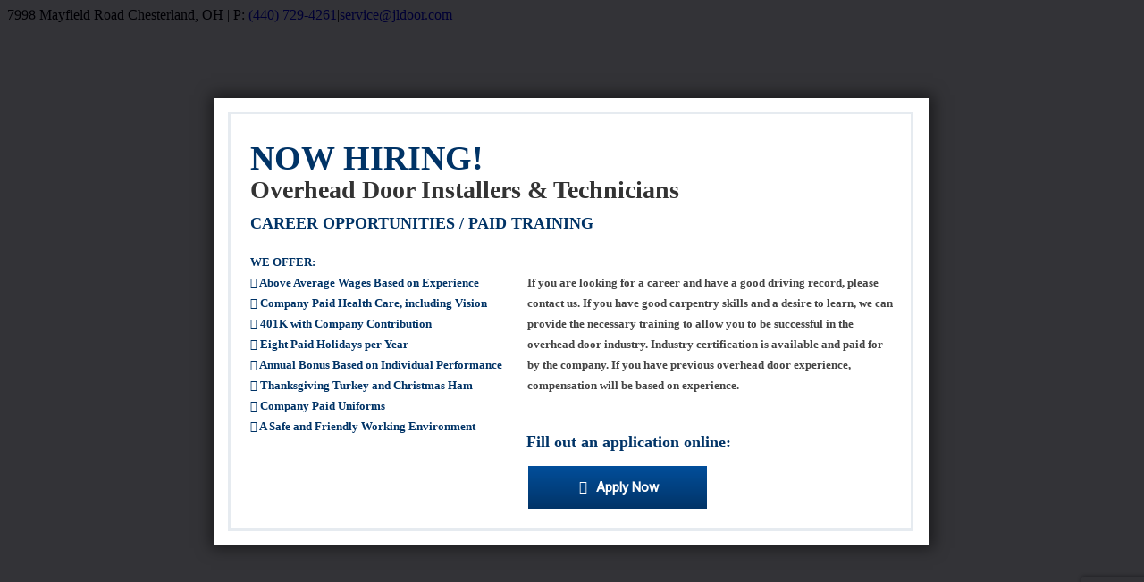

--- FILE ---
content_type: text/html; charset=UTF-8
request_url: https://www.jldoor.com/fire-doors-in-chesterland-cleveland-mentor-painesville-solon-and-streetsboro/
body_size: 25207
content:
<!DOCTYPE html>
<html class="avada-html-layout-wide avada-html-header-position-top" dir="ltr" lang="en-US" prefix="og: https://ogp.me/ns#" prefix="og: http://ogp.me/ns# fb: http://ogp.me/ns/fb#">
<head>
	<meta http-equiv="X-UA-Compatible" content="IE=edge" />
	<meta http-equiv="Content-Type" content="text/html; charset=utf-8"/>
	<meta name="viewport" content="width=device-width, initial-scale=1" />
	<title>Fire Doors in Cleveland, Mentor, Painesville, Solon, and Streetsboro</title>
	<style>img:is([sizes="auto" i], [sizes^="auto," i]) { contain-intrinsic-size: 3000px 1500px }</style>
	
		<!-- All in One SEO 4.9.0 - aioseo.com -->
	<meta name="description" content="Fire Doors in Chesterland, Cleveland, Mentor, Painesville, Solon, and Streetsboro. High Performance Doors, High Speed Overhead Doors, Overhead Doors, Roll Up Door, and Commercial Doors." />
	<meta name="robots" content="max-image-preview:large" />
	<meta name="author" content="American Creative"/>
	<link rel="canonical" href="https://jl-weber.com/fire-doors-in-chesterland-cleveland-mentor-painesville-solon-and-streetsboro/" />
	<meta name="generator" content="All in One SEO (AIOSEO) 4.9.0" />
		<meta property="og:locale" content="en_US" />
		<meta property="og:site_name" content="J&amp;L Door Service -" />
		<meta property="og:type" content="article" />
		<meta property="og:title" content="Fire Doors in Cleveland, Mentor, Painesville, Solon, and Streetsboro" />
		<meta property="og:description" content="Fire Doors in Chesterland, Cleveland, Mentor, Painesville, Solon, and Streetsboro. High Performance Doors, High Speed Overhead Doors, Overhead Doors, Roll Up Door, and Commercial Doors." />
		<meta property="og:url" content="https://jl-weber.com/fire-doors-in-chesterland-cleveland-mentor-painesville-solon-and-streetsboro/" />
		<meta property="og:image" content="https://jl-weber.com/wp-content/uploads/JL-Logo-Revised-smaller-2.png" />
		<meta property="og:image:secure_url" content="https://jl-weber.com/wp-content/uploads/JL-Logo-Revised-smaller-2.png" />
		<meta property="og:image:width" content="733" />
		<meta property="og:image:height" content="200" />
		<meta property="article:published_time" content="2021-03-11T19:30:57+00:00" />
		<meta property="article:modified_time" content="2021-02-11T19:33:30+00:00" />
		<meta property="article:publisher" content="https://www.facebook.com/jldoorservice/" />
		<meta name="twitter:card" content="summary" />
		<meta name="twitter:title" content="Fire Doors in Cleveland, Mentor, Painesville, Solon, and Streetsboro" />
		<meta name="twitter:description" content="Fire Doors in Chesterland, Cleveland, Mentor, Painesville, Solon, and Streetsboro. High Performance Doors, High Speed Overhead Doors, Overhead Doors, Roll Up Door, and Commercial Doors." />
		<meta name="twitter:image" content="https://jl-weber.com/wp-content/uploads/JL-Logo-Revised-smaller-2.png" />
		<script type="application/ld+json" class="aioseo-schema">
			{"@context":"https:\/\/schema.org","@graph":[{"@type":"BlogPosting","@id":"https:\/\/jl-weber.com\/fire-doors-in-chesterland-cleveland-mentor-painesville-solon-and-streetsboro\/#blogposting","name":"Fire Doors in Cleveland, Mentor, Painesville, Solon, and Streetsboro","headline":"Fire Doors in Chesterland, Cleveland, Mentor, Painesville, Solon, and Streetsboro","author":{"@id":"https:\/\/jl-weber.com\/author\/jldadmin\/#author"},"publisher":{"@id":"https:\/\/jl-weber.com\/#organization"},"image":{"@type":"ImageObject","url":"https:\/\/jl-weber.com\/wp-content\/uploads\/fire-door-Rolling-Steel-Fire-Door-1.jpg","@id":"https:\/\/jl-weber.com\/fire-doors-in-chesterland-cleveland-mentor-painesville-solon-and-streetsboro\/#articleImage","width":246,"height":205,"caption":"Fire Doors in Cleveland, Streetsboro, Painesville, Mentor, OH, Solon, OH"},"datePublished":"2021-03-11T14:30:57-05:00","dateModified":"2021-02-11T14:33:30-05:00","inLanguage":"en-US","mainEntityOfPage":{"@id":"https:\/\/jl-weber.com\/fire-doors-in-chesterland-cleveland-mentor-painesville-solon-and-streetsboro\/#webpage"},"isPartOf":{"@id":"https:\/\/jl-weber.com\/fire-doors-in-chesterland-cleveland-mentor-painesville-solon-and-streetsboro\/#webpage"},"articleSection":"General"},{"@type":"BreadcrumbList","@id":"https:\/\/jl-weber.com\/fire-doors-in-chesterland-cleveland-mentor-painesville-solon-and-streetsboro\/#breadcrumblist","itemListElement":[{"@type":"ListItem","@id":"https:\/\/jl-weber.com#listItem","position":1,"name":"Home","item":"https:\/\/jl-weber.com","nextItem":{"@type":"ListItem","@id":"https:\/\/jl-weber.com\/Blog\/general\/#listItem","name":"General"}},{"@type":"ListItem","@id":"https:\/\/jl-weber.com\/Blog\/general\/#listItem","position":2,"name":"General","item":"https:\/\/jl-weber.com\/Blog\/general\/","nextItem":{"@type":"ListItem","@id":"https:\/\/jl-weber.com\/fire-doors-in-chesterland-cleveland-mentor-painesville-solon-and-streetsboro\/#listItem","name":"Fire Doors in Chesterland, Cleveland, Mentor, Painesville, Solon, and Streetsboro"},"previousItem":{"@type":"ListItem","@id":"https:\/\/jl-weber.com#listItem","name":"Home"}},{"@type":"ListItem","@id":"https:\/\/jl-weber.com\/fire-doors-in-chesterland-cleveland-mentor-painesville-solon-and-streetsboro\/#listItem","position":3,"name":"Fire Doors in Chesterland, Cleveland, Mentor, Painesville, Solon, and Streetsboro","previousItem":{"@type":"ListItem","@id":"https:\/\/jl-weber.com\/Blog\/general\/#listItem","name":"General"}}]},{"@type":"Organization","@id":"https:\/\/jl-weber.com\/#organization","name":"J&L Door Service","url":"https:\/\/jl-weber.com\/","telephone":"+14407294261","logo":{"@type":"ImageObject","url":"https:\/\/jl-weber.com\/wp-content\/uploads\/JL-Logo-Revised-smaller-2.png","@id":"https:\/\/jl-weber.com\/fire-doors-in-chesterland-cleveland-mentor-painesville-solon-and-streetsboro\/#organizationLogo","width":733,"height":200,"caption":"J&L Door Service for Commercial Doors, Roll Up Garage Doors, Overhead Doors in Cleveland, OH"},"image":{"@id":"https:\/\/jl-weber.com\/fire-doors-in-chesterland-cleveland-mentor-painesville-solon-and-streetsboro\/#organizationLogo"},"sameAs":["https:\/\/www.facebook.com\/jldoorservice\/"]},{"@type":"Person","@id":"https:\/\/jl-weber.com\/author\/jldadmin\/#author","url":"https:\/\/jl-weber.com\/author\/jldadmin\/","name":"American Creative"},{"@type":"WebPage","@id":"https:\/\/jl-weber.com\/fire-doors-in-chesterland-cleveland-mentor-painesville-solon-and-streetsboro\/#webpage","url":"https:\/\/jl-weber.com\/fire-doors-in-chesterland-cleveland-mentor-painesville-solon-and-streetsboro\/","name":"Fire Doors in Cleveland, Mentor, Painesville, Solon, and Streetsboro","description":"Fire Doors in Chesterland, Cleveland, Mentor, Painesville, Solon, and Streetsboro. High Performance Doors, High Speed Overhead Doors, Overhead Doors, Roll Up Door, and Commercial Doors.","inLanguage":"en-US","isPartOf":{"@id":"https:\/\/jl-weber.com\/#website"},"breadcrumb":{"@id":"https:\/\/jl-weber.com\/fire-doors-in-chesterland-cleveland-mentor-painesville-solon-and-streetsboro\/#breadcrumblist"},"author":{"@id":"https:\/\/jl-weber.com\/author\/jldadmin\/#author"},"creator":{"@id":"https:\/\/jl-weber.com\/author\/jldadmin\/#author"},"datePublished":"2021-03-11T14:30:57-05:00","dateModified":"2021-02-11T14:33:30-05:00"},{"@type":"WebSite","@id":"https:\/\/jl-weber.com\/#website","url":"https:\/\/jl-weber.com\/","name":"J&L Door Service","inLanguage":"en-US","publisher":{"@id":"https:\/\/jl-weber.com\/#organization"}}]}
		</script>
		<!-- All in One SEO -->

<link rel="alternate" type="application/rss+xml" title="J&amp;L Door Service &raquo; Feed" href="https://jl-weber.com/feed/" />
<link rel="alternate" type="application/rss+xml" title="J&amp;L Door Service &raquo; Comments Feed" href="https://jl-weber.com/comments/feed/" />
					<link rel="shortcut icon" href="https://jl-weber.com/wp-content/uploads/favicon-16x16.png" type="image/x-icon" />
		
					<!-- Apple Touch Icon -->
			<link rel="apple-touch-icon" sizes="180x180" href="https://jl-weber.com/wp-content/uploads/apple-icon-114x114.png">
		
					<!-- Android Icon -->
			<link rel="icon" sizes="192x192" href="https://jl-weber.com/wp-content/uploads/apple-icon-57x57.png">
		
					<!-- MS Edge Icon -->
			<meta name="msapplication-TileImage" content="https://jl-weber.com/wp-content/uploads/apple-icon-72x72.png">
				<link rel='stylesheet' id='twb-open-sans-css' href='https://fonts.googleapis.com/css?family=Open+Sans%3A300%2C400%2C500%2C600%2C700%2C800&#038;display=swap&#038;ver=6.8.3' type='text/css' media='all' />
<link rel='stylesheet' id='twbbwg-global-css' href='https://jl-weber.com/wp-content/plugins/photo-gallery/booster/assets/css/global.css?ver=1.0.0' type='text/css' media='all' />
<link rel='stylesheet' id='aioseo/css/src/vue/standalone/blocks/table-of-contents/global.scss-css' href='https://jl-weber.com/wp-content/plugins/all-in-one-seo-pack/dist/Lite/assets/css/table-of-contents/global.e90f6d47.css?ver=4.9.0' type='text/css' media='all' />
<link rel='stylesheet' id='master-popups-css' href='https://jl-weber.com/wp-content/plugins/master-popups/assets/public/css/master-popups.min.css?ver=3.8.7' type='text/css' media='all' />
<link rel='stylesheet' id='mpp-font-awesome-css' href='https://jl-weber.com/wp-content/plugins/master-popups/assets/public/css/font-awesome.css?ver=3.8.7' type='text/css' media='all' />
<link rel='stylesheet' id='mpp-fontface-fontawesome-css' href='https://jl-weber.com/wp-content/plugins/master-popups/assets/public/css/mpp-fontface-fontawesome.css?ver=3.8.7' type='text/css' media='all' />
<link rel='stylesheet' id='bwg_fonts-css' href='https://jl-weber.com/wp-content/plugins/photo-gallery/css/bwg-fonts/fonts.css?ver=0.0.1' type='text/css' media='all' />
<link rel='stylesheet' id='sumoselect-css' href='https://jl-weber.com/wp-content/plugins/photo-gallery/css/sumoselect.min.css?ver=3.4.6' type='text/css' media='all' />
<link rel='stylesheet' id='mCustomScrollbar-css' href='https://jl-weber.com/wp-content/plugins/photo-gallery/css/jquery.mCustomScrollbar.min.css?ver=3.1.5' type='text/css' media='all' />
<link rel='stylesheet' id='bwg_frontend-css' href='https://jl-weber.com/wp-content/plugins/photo-gallery/css/styles.min.css?ver=1.8.35' type='text/css' media='all' />
<link rel='stylesheet' id='twenty20-css' href='https://jl-weber.com/wp-content/plugins/twenty20/assets/css/twenty20.css?ver=2.0.4' type='text/css' media='all' />
<link rel='stylesheet' id='mc4wp-form-themes-css' href='https://jl-weber.com/wp-content/plugins/mailchimp-for-wp/assets/css/form-themes.css?ver=4.10.8' type='text/css' media='all' />
<link rel='stylesheet' id='fusion-dynamic-css-css' href='https://jl-weber.com/wp-content/uploads/fusion-styles/8c2eb22d60a89cd5d7e0fadcf84fc3c0.min.css?ver=3.12.2' type='text/css' media='all' />
<link rel='stylesheet' id='avada-fullwidth-md-css' href='https://jl-weber.com/wp-content/plugins/fusion-builder/assets/css/media/fullwidth-md.min.css?ver=3.12.2' type='text/css' media='only screen and (max-width: 1024px)' />
<link rel='stylesheet' id='avada-fullwidth-sm-css' href='https://jl-weber.com/wp-content/plugins/fusion-builder/assets/css/media/fullwidth-sm.min.css?ver=3.12.2' type='text/css' media='only screen and (max-width: 640px)' />
<link rel='stylesheet' id='avada-icon-md-css' href='https://jl-weber.com/wp-content/plugins/fusion-builder/assets/css/media/icon-md.min.css?ver=3.12.2' type='text/css' media='only screen and (max-width: 1024px)' />
<link rel='stylesheet' id='avada-icon-sm-css' href='https://jl-weber.com/wp-content/plugins/fusion-builder/assets/css/media/icon-sm.min.css?ver=3.12.2' type='text/css' media='only screen and (max-width: 640px)' />
<link rel='stylesheet' id='avada-grid-md-css' href='https://jl-weber.com/wp-content/plugins/fusion-builder/assets/css/media/grid-md.min.css?ver=7.12.2' type='text/css' media='only screen and (max-width: 1024px)' />
<link rel='stylesheet' id='avada-grid-sm-css' href='https://jl-weber.com/wp-content/plugins/fusion-builder/assets/css/media/grid-sm.min.css?ver=7.12.2' type='text/css' media='only screen and (max-width: 640px)' />
<link rel='stylesheet' id='avada-image-md-css' href='https://jl-weber.com/wp-content/plugins/fusion-builder/assets/css/media/image-md.min.css?ver=7.12.2' type='text/css' media='only screen and (max-width: 1024px)' />
<link rel='stylesheet' id='avada-image-sm-css' href='https://jl-weber.com/wp-content/plugins/fusion-builder/assets/css/media/image-sm.min.css?ver=7.12.2' type='text/css' media='only screen and (max-width: 640px)' />
<link rel='stylesheet' id='avada-person-md-css' href='https://jl-weber.com/wp-content/plugins/fusion-builder/assets/css/media/person-md.min.css?ver=7.12.2' type='text/css' media='only screen and (max-width: 1024px)' />
<link rel='stylesheet' id='avada-person-sm-css' href='https://jl-weber.com/wp-content/plugins/fusion-builder/assets/css/media/person-sm.min.css?ver=7.12.2' type='text/css' media='only screen and (max-width: 640px)' />
<link rel='stylesheet' id='avada-section-separator-md-css' href='https://jl-weber.com/wp-content/plugins/fusion-builder/assets/css/media/section-separator-md.min.css?ver=3.12.2' type='text/css' media='only screen and (max-width: 1024px)' />
<link rel='stylesheet' id='avada-section-separator-sm-css' href='https://jl-weber.com/wp-content/plugins/fusion-builder/assets/css/media/section-separator-sm.min.css?ver=3.12.2' type='text/css' media='only screen and (max-width: 640px)' />
<link rel='stylesheet' id='avada-social-sharing-md-css' href='https://jl-weber.com/wp-content/plugins/fusion-builder/assets/css/media/social-sharing-md.min.css?ver=7.12.2' type='text/css' media='only screen and (max-width: 1024px)' />
<link rel='stylesheet' id='avada-social-sharing-sm-css' href='https://jl-weber.com/wp-content/plugins/fusion-builder/assets/css/media/social-sharing-sm.min.css?ver=7.12.2' type='text/css' media='only screen and (max-width: 640px)' />
<link rel='stylesheet' id='avada-social-links-md-css' href='https://jl-weber.com/wp-content/plugins/fusion-builder/assets/css/media/social-links-md.min.css?ver=7.12.2' type='text/css' media='only screen and (max-width: 1024px)' />
<link rel='stylesheet' id='avada-social-links-sm-css' href='https://jl-weber.com/wp-content/plugins/fusion-builder/assets/css/media/social-links-sm.min.css?ver=7.12.2' type='text/css' media='only screen and (max-width: 640px)' />
<link rel='stylesheet' id='avada-tabs-lg-min-css' href='https://jl-weber.com/wp-content/plugins/fusion-builder/assets/css/media/tabs-lg-min.min.css?ver=7.12.2' type='text/css' media='only screen and (min-width: 640px)' />
<link rel='stylesheet' id='avada-tabs-lg-max-css' href='https://jl-weber.com/wp-content/plugins/fusion-builder/assets/css/media/tabs-lg-max.min.css?ver=7.12.2' type='text/css' media='only screen and (max-width: 640px)' />
<link rel='stylesheet' id='avada-tabs-md-css' href='https://jl-weber.com/wp-content/plugins/fusion-builder/assets/css/media/tabs-md.min.css?ver=7.12.2' type='text/css' media='only screen and (max-width: 1024px)' />
<link rel='stylesheet' id='avada-tabs-sm-css' href='https://jl-weber.com/wp-content/plugins/fusion-builder/assets/css/media/tabs-sm.min.css?ver=7.12.2' type='text/css' media='only screen and (max-width: 640px)' />
<link rel='stylesheet' id='awb-text-md-css' href='https://jl-weber.com/wp-content/plugins/fusion-builder/assets/css/media/text-md.min.css?ver=3.12.2' type='text/css' media='only screen and (max-width: 1024px)' />
<link rel='stylesheet' id='awb-text-sm-css' href='https://jl-weber.com/wp-content/plugins/fusion-builder/assets/css/media/text-sm.min.css?ver=3.12.2' type='text/css' media='only screen and (max-width: 640px)' />
<link rel='stylesheet' id='awb-title-md-css' href='https://jl-weber.com/wp-content/plugins/fusion-builder/assets/css/media/title-md.min.css?ver=3.12.2' type='text/css' media='only screen and (max-width: 1024px)' />
<link rel='stylesheet' id='awb-title-sm-css' href='https://jl-weber.com/wp-content/plugins/fusion-builder/assets/css/media/title-sm.min.css?ver=3.12.2' type='text/css' media='only screen and (max-width: 640px)' />
<link rel='stylesheet' id='awb-post-card-image-sm-css' href='https://jl-weber.com/wp-content/plugins/fusion-builder/assets/css/media/post-card-image-sm.min.css?ver=3.12.2' type='text/css' media='only screen and (max-width: 640px)' />
<link rel='stylesheet' id='avada-swiper-md-css' href='https://jl-weber.com/wp-content/plugins/fusion-builder/assets/css/media/swiper-md.min.css?ver=7.12.2' type='text/css' media='only screen and (max-width: 1024px)' />
<link rel='stylesheet' id='avada-swiper-sm-css' href='https://jl-weber.com/wp-content/plugins/fusion-builder/assets/css/media/swiper-sm.min.css?ver=7.12.2' type='text/css' media='only screen and (max-width: 640px)' />
<link rel='stylesheet' id='avada-post-cards-md-css' href='https://jl-weber.com/wp-content/plugins/fusion-builder/assets/css/media/post-cards-md.min.css?ver=7.12.2' type='text/css' media='only screen and (max-width: 1024px)' />
<link rel='stylesheet' id='avada-post-cards-sm-css' href='https://jl-weber.com/wp-content/plugins/fusion-builder/assets/css/media/post-cards-sm.min.css?ver=7.12.2' type='text/css' media='only screen and (max-width: 640px)' />
<link rel='stylesheet' id='avada-facebook-page-md-css' href='https://jl-weber.com/wp-content/plugins/fusion-builder/assets/css/media/facebook-page-md.min.css?ver=7.12.2' type='text/css' media='only screen and (max-width: 1024px)' />
<link rel='stylesheet' id='avada-facebook-page-sm-css' href='https://jl-weber.com/wp-content/plugins/fusion-builder/assets/css/media/facebook-page-sm.min.css?ver=7.12.2' type='text/css' media='only screen and (max-width: 640px)' />
<link rel='stylesheet' id='avada-twitter-timeline-md-css' href='https://jl-weber.com/wp-content/plugins/fusion-builder/assets/css/media/twitter-timeline-md.min.css?ver=7.12.2' type='text/css' media='only screen and (max-width: 1024px)' />
<link rel='stylesheet' id='avada-twitter-timeline-sm-css' href='https://jl-weber.com/wp-content/plugins/fusion-builder/assets/css/media/twitter-timeline-sm.min.css?ver=7.12.2' type='text/css' media='only screen and (max-width: 640px)' />
<link rel='stylesheet' id='avada-flickr-md-css' href='https://jl-weber.com/wp-content/plugins/fusion-builder/assets/css/media/flickr-md.min.css?ver=7.12.2' type='text/css' media='only screen and (max-width: 1024px)' />
<link rel='stylesheet' id='avada-flickr-sm-css' href='https://jl-weber.com/wp-content/plugins/fusion-builder/assets/css/media/flickr-sm.min.css?ver=7.12.2' type='text/css' media='only screen and (max-width: 640px)' />
<link rel='stylesheet' id='avada-tagcloud-md-css' href='https://jl-weber.com/wp-content/plugins/fusion-builder/assets/css/media/tagcloud-md.min.css?ver=7.12.2' type='text/css' media='only screen and (max-width: 1024px)' />
<link rel='stylesheet' id='avada-tagcloud-sm-css' href='https://jl-weber.com/wp-content/plugins/fusion-builder/assets/css/media/tagcloud-sm.min.css?ver=7.12.2' type='text/css' media='only screen and (max-width: 640px)' />
<link rel='stylesheet' id='avada-instagram-md-css' href='https://jl-weber.com/wp-content/plugins/fusion-builder/assets/css/media/instagram-md.min.css?ver=7.12.2' type='text/css' media='only screen and (max-width: 1024px)' />
<link rel='stylesheet' id='avada-instagram-sm-css' href='https://jl-weber.com/wp-content/plugins/fusion-builder/assets/css/media/instagram-sm.min.css?ver=7.12.2' type='text/css' media='only screen and (max-width: 640px)' />
<link rel='stylesheet' id='awb-meta-md-css' href='https://jl-weber.com/wp-content/plugins/fusion-builder/assets/css/media/meta-md.min.css?ver=7.12.2' type='text/css' media='only screen and (max-width: 1024px)' />
<link rel='stylesheet' id='awb-meta-sm-css' href='https://jl-weber.com/wp-content/plugins/fusion-builder/assets/css/media/meta-sm.min.css?ver=7.12.2' type='text/css' media='only screen and (max-width: 640px)' />
<link rel='stylesheet' id='awb-layout-colums-md-css' href='https://jl-weber.com/wp-content/plugins/fusion-builder/assets/css/media/layout-columns-md.min.css?ver=3.12.2' type='text/css' media='only screen and (max-width: 1024px)' />
<link rel='stylesheet' id='awb-layout-colums-sm-css' href='https://jl-weber.com/wp-content/plugins/fusion-builder/assets/css/media/layout-columns-sm.min.css?ver=3.12.2' type='text/css' media='only screen and (max-width: 640px)' />
<link rel='stylesheet' id='avada-max-1c-css' href='https://jl-weber.com/wp-content/themes/Avada/assets/css/media/max-1c.min.css?ver=7.12.2' type='text/css' media='only screen and (max-width: 640px)' />
<link rel='stylesheet' id='avada-max-2c-css' href='https://jl-weber.com/wp-content/themes/Avada/assets/css/media/max-2c.min.css?ver=7.12.2' type='text/css' media='only screen and (max-width: 712px)' />
<link rel='stylesheet' id='avada-min-2c-max-3c-css' href='https://jl-weber.com/wp-content/themes/Avada/assets/css/media/min-2c-max-3c.min.css?ver=7.12.2' type='text/css' media='only screen and (min-width: 712px) and (max-width: 784px)' />
<link rel='stylesheet' id='avada-min-3c-max-4c-css' href='https://jl-weber.com/wp-content/themes/Avada/assets/css/media/min-3c-max-4c.min.css?ver=7.12.2' type='text/css' media='only screen and (min-width: 784px) and (max-width: 856px)' />
<link rel='stylesheet' id='avada-min-4c-max-5c-css' href='https://jl-weber.com/wp-content/themes/Avada/assets/css/media/min-4c-max-5c.min.css?ver=7.12.2' type='text/css' media='only screen and (min-width: 856px) and (max-width: 928px)' />
<link rel='stylesheet' id='avada-min-5c-max-6c-css' href='https://jl-weber.com/wp-content/themes/Avada/assets/css/media/min-5c-max-6c.min.css?ver=7.12.2' type='text/css' media='only screen and (min-width: 928px) and (max-width: 1000px)' />
<link rel='stylesheet' id='avada-min-shbp-css' href='https://jl-weber.com/wp-content/themes/Avada/assets/css/media/min-shbp.min.css?ver=7.12.2' type='text/css' media='only screen and (min-width: 801px)' />
<link rel='stylesheet' id='avada-min-shbp-header-legacy-css' href='https://jl-weber.com/wp-content/themes/Avada/assets/css/media/min-shbp-header-legacy.min.css?ver=7.12.2' type='text/css' media='only screen and (min-width: 801px)' />
<link rel='stylesheet' id='avada-max-shbp-css' href='https://jl-weber.com/wp-content/themes/Avada/assets/css/media/max-shbp.min.css?ver=7.12.2' type='text/css' media='only screen and (max-width: 800px)' />
<link rel='stylesheet' id='avada-max-shbp-header-legacy-css' href='https://jl-weber.com/wp-content/themes/Avada/assets/css/media/max-shbp-header-legacy.min.css?ver=7.12.2' type='text/css' media='only screen and (max-width: 800px)' />
<link rel='stylesheet' id='avada-max-sh-shbp-css' href='https://jl-weber.com/wp-content/themes/Avada/assets/css/media/max-sh-shbp.min.css?ver=7.12.2' type='text/css' media='only screen and (max-width: 800px)' />
<link rel='stylesheet' id='avada-max-sh-shbp-header-legacy-css' href='https://jl-weber.com/wp-content/themes/Avada/assets/css/media/max-sh-shbp-header-legacy.min.css?ver=7.12.2' type='text/css' media='only screen and (max-width: 800px)' />
<link rel='stylesheet' id='avada-min-768-max-1024-p-css' href='https://jl-weber.com/wp-content/themes/Avada/assets/css/media/min-768-max-1024-p.min.css?ver=7.12.2' type='text/css' media='only screen and (min-device-width: 768px) and (max-device-width: 1024px) and (orientation: portrait)' />
<link rel='stylesheet' id='avada-min-768-max-1024-p-header-legacy-css' href='https://jl-weber.com/wp-content/themes/Avada/assets/css/media/min-768-max-1024-p-header-legacy.min.css?ver=7.12.2' type='text/css' media='only screen and (min-device-width: 768px) and (max-device-width: 1024px) and (orientation: portrait)' />
<link rel='stylesheet' id='avada-min-768-max-1024-l-css' href='https://jl-weber.com/wp-content/themes/Avada/assets/css/media/min-768-max-1024-l.min.css?ver=7.12.2' type='text/css' media='only screen and (min-device-width: 768px) and (max-device-width: 1024px) and (orientation: landscape)' />
<link rel='stylesheet' id='avada-min-768-max-1024-l-header-legacy-css' href='https://jl-weber.com/wp-content/themes/Avada/assets/css/media/min-768-max-1024-l-header-legacy.min.css?ver=7.12.2' type='text/css' media='only screen and (min-device-width: 768px) and (max-device-width: 1024px) and (orientation: landscape)' />
<link rel='stylesheet' id='avada-max-sh-cbp-css' href='https://jl-weber.com/wp-content/themes/Avada/assets/css/media/max-sh-cbp.min.css?ver=7.12.2' type='text/css' media='only screen and (max-width: 800px)' />
<link rel='stylesheet' id='avada-max-sh-sbp-css' href='https://jl-weber.com/wp-content/themes/Avada/assets/css/media/max-sh-sbp.min.css?ver=7.12.2' type='text/css' media='only screen and (max-width: 800px)' />
<link rel='stylesheet' id='avada-max-sh-640-css' href='https://jl-weber.com/wp-content/themes/Avada/assets/css/media/max-sh-640.min.css?ver=7.12.2' type='text/css' media='only screen and (max-width: 640px)' />
<link rel='stylesheet' id='avada-max-shbp-18-css' href='https://jl-weber.com/wp-content/themes/Avada/assets/css/media/max-shbp-18.min.css?ver=7.12.2' type='text/css' media='only screen and (max-width: 782px)' />
<link rel='stylesheet' id='avada-max-shbp-32-css' href='https://jl-weber.com/wp-content/themes/Avada/assets/css/media/max-shbp-32.min.css?ver=7.12.2' type='text/css' media='only screen and (max-width: 768px)' />
<link rel='stylesheet' id='avada-min-sh-cbp-css' href='https://jl-weber.com/wp-content/themes/Avada/assets/css/media/min-sh-cbp.min.css?ver=7.12.2' type='text/css' media='only screen and (min-width: 800px)' />
<link rel='stylesheet' id='avada-max-640-css' href='https://jl-weber.com/wp-content/themes/Avada/assets/css/media/max-640.min.css?ver=7.12.2' type='text/css' media='only screen and (max-device-width: 640px)' />
<link rel='stylesheet' id='avada-max-main-css' href='https://jl-weber.com/wp-content/themes/Avada/assets/css/media/max-main.min.css?ver=7.12.2' type='text/css' media='only screen and (max-width: 1000px)' />
<link rel='stylesheet' id='avada-max-cbp-css' href='https://jl-weber.com/wp-content/themes/Avada/assets/css/media/max-cbp.min.css?ver=7.12.2' type='text/css' media='only screen and (max-width: 800px)' />
<link rel='stylesheet' id='avada-max-sh-cbp-cf7-css' href='https://jl-weber.com/wp-content/themes/Avada/assets/css/media/max-sh-cbp-cf7.min.css?ver=7.12.2' type='text/css' media='only screen and (max-width: 800px)' />
<link rel='stylesheet' id='avada-max-640-sliders-css' href='https://jl-weber.com/wp-content/themes/Avada/assets/css/media/max-640-sliders.min.css?ver=7.12.2' type='text/css' media='only screen and (max-device-width: 640px)' />
<link rel='stylesheet' id='avada-max-sh-cbp-sliders-css' href='https://jl-weber.com/wp-content/themes/Avada/assets/css/media/max-sh-cbp-sliders.min.css?ver=7.12.2' type='text/css' media='only screen and (max-width: 800px)' />
<link rel='stylesheet' id='avada-max-sh-cbp-eslider-css' href='https://jl-weber.com/wp-content/themes/Avada/assets/css/media/max-sh-cbp-eslider.min.css?ver=7.12.2' type='text/css' media='only screen and (max-width: 800px)' />
<link rel='stylesheet' id='avada-max-sh-cbp-social-sharing-css' href='https://jl-weber.com/wp-content/themes/Avada/assets/css/media/max-sh-cbp-social-sharing.min.css?ver=7.12.2' type='text/css' media='only screen and (max-width: 800px)' />
<link rel='stylesheet' id='fb-max-sh-cbp-css' href='https://jl-weber.com/wp-content/plugins/fusion-builder/assets/css/media/max-sh-cbp.min.css?ver=3.12.2' type='text/css' media='only screen and (max-width: 800px)' />
<link rel='stylesheet' id='fb-min-768-max-1024-p-css' href='https://jl-weber.com/wp-content/plugins/fusion-builder/assets/css/media/min-768-max-1024-p.min.css?ver=3.12.2' type='text/css' media='only screen and (min-device-width: 768px) and (max-device-width: 1024px) and (orientation: portrait)' />
<link rel='stylesheet' id='fb-max-640-css' href='https://jl-weber.com/wp-content/plugins/fusion-builder/assets/css/media/max-640.min.css?ver=3.12.2' type='text/css' media='only screen and (max-device-width: 640px)' />
<link rel='stylesheet' id='fb-max-1c-css' href='https://jl-weber.com/wp-content/plugins/fusion-builder/assets/css/media/max-1c.css?ver=3.12.2' type='text/css' media='only screen and (max-width: 640px)' />
<link rel='stylesheet' id='fb-max-2c-css' href='https://jl-weber.com/wp-content/plugins/fusion-builder/assets/css/media/max-2c.css?ver=3.12.2' type='text/css' media='only screen and (max-width: 712px)' />
<link rel='stylesheet' id='fb-min-2c-max-3c-css' href='https://jl-weber.com/wp-content/plugins/fusion-builder/assets/css/media/min-2c-max-3c.css?ver=3.12.2' type='text/css' media='only screen and (min-width: 712px) and (max-width: 784px)' />
<link rel='stylesheet' id='fb-min-3c-max-4c-css' href='https://jl-weber.com/wp-content/plugins/fusion-builder/assets/css/media/min-3c-max-4c.css?ver=3.12.2' type='text/css' media='only screen and (min-width: 784px) and (max-width: 856px)' />
<link rel='stylesheet' id='fb-min-4c-max-5c-css' href='https://jl-weber.com/wp-content/plugins/fusion-builder/assets/css/media/min-4c-max-5c.css?ver=3.12.2' type='text/css' media='only screen and (min-width: 856px) and (max-width: 928px)' />
<link rel='stylesheet' id='fb-min-5c-max-6c-css' href='https://jl-weber.com/wp-content/plugins/fusion-builder/assets/css/media/min-5c-max-6c.css?ver=3.12.2' type='text/css' media='only screen and (min-width: 928px) and (max-width: 1000px)' />
<link rel='stylesheet' id='avada-off-canvas-md-css' href='https://jl-weber.com/wp-content/plugins/fusion-builder/assets/css/media/off-canvas-md.min.css?ver=7.12.2' type='text/css' media='only screen and (max-width: 1024px)' />
<link rel='stylesheet' id='avada-off-canvas-sm-css' href='https://jl-weber.com/wp-content/plugins/fusion-builder/assets/css/media/off-canvas-sm.min.css?ver=7.12.2' type='text/css' media='only screen and (max-width: 640px)' />
<script type="text/javascript" src="https://jl-weber.com/wp-includes/js/jquery/jquery.min.js?ver=3.7.1" id="jquery-core-js"></script>
<script type="text/javascript" src="https://jl-weber.com/wp-includes/js/jquery/jquery-migrate.min.js?ver=3.4.1" id="jquery-migrate-js"></script>
<script type="text/javascript" src="https://jl-weber.com/wp-content/plugins/photo-gallery/booster/assets/js/circle-progress.js?ver=1.2.2" id="twbbwg-circle-js"></script>
<script type="text/javascript" id="twbbwg-global-js-extra">
/* <![CDATA[ */
var twb = {"nonce":"0d9b62a63c","ajax_url":"https:\/\/jl-weber.com\/wp-admin\/admin-ajax.php","plugin_url":"https:\/\/jl-weber.com\/wp-content\/plugins\/photo-gallery\/booster","href":"https:\/\/jl-weber.com\/wp-admin\/admin.php?page=twbbwg_photo-gallery"};
var twb = {"nonce":"0d9b62a63c","ajax_url":"https:\/\/jl-weber.com\/wp-admin\/admin-ajax.php","plugin_url":"https:\/\/jl-weber.com\/wp-content\/plugins\/photo-gallery\/booster","href":"https:\/\/jl-weber.com\/wp-admin\/admin.php?page=twbbwg_photo-gallery"};
/* ]]> */
</script>
<script type="text/javascript" src="https://jl-weber.com/wp-content/plugins/photo-gallery/booster/assets/js/global.js?ver=1.0.0" id="twbbwg-global-js"></script>
<script type="text/javascript" src="https://jl-weber.com/wp-content/plugins/photo-gallery/js/jquery.sumoselect.min.js?ver=3.4.6" id="sumoselect-js"></script>
<script type="text/javascript" src="https://jl-weber.com/wp-content/plugins/photo-gallery/js/tocca.min.js?ver=2.0.9" id="bwg_mobile-js"></script>
<script type="text/javascript" src="https://jl-weber.com/wp-content/plugins/photo-gallery/js/jquery.mCustomScrollbar.concat.min.js?ver=3.1.5" id="mCustomScrollbar-js"></script>
<script type="text/javascript" src="https://jl-weber.com/wp-content/plugins/photo-gallery/js/jquery.fullscreen.min.js?ver=0.6.0" id="jquery-fullscreen-js"></script>
<script type="text/javascript" id="bwg_frontend-js-extra">
/* <![CDATA[ */
var bwg_objectsL10n = {"bwg_field_required":"field is required.","bwg_mail_validation":"This is not a valid email address.","bwg_search_result":"There are no images matching your search.","bwg_select_tag":"Select Tag","bwg_order_by":"Order By","bwg_search":"Search","bwg_show_ecommerce":"Show Ecommerce","bwg_hide_ecommerce":"Hide Ecommerce","bwg_show_comments":"Show Comments","bwg_hide_comments":"Hide Comments","bwg_restore":"Restore","bwg_maximize":"Maximize","bwg_fullscreen":"Fullscreen","bwg_exit_fullscreen":"Exit Fullscreen","bwg_search_tag":"SEARCH...","bwg_tag_no_match":"No tags found","bwg_all_tags_selected":"All tags selected","bwg_tags_selected":"tags selected","play":"Play","pause":"Pause","is_pro":"","bwg_play":"Play","bwg_pause":"Pause","bwg_hide_info":"Hide info","bwg_show_info":"Show info","bwg_hide_rating":"Hide rating","bwg_show_rating":"Show rating","ok":"Ok","cancel":"Cancel","select_all":"Select all","lazy_load":"0","lazy_loader":"https:\/\/jl-weber.com\/wp-content\/plugins\/photo-gallery\/images\/ajax_loader.png","front_ajax":"0","bwg_tag_see_all":"see all tags","bwg_tag_see_less":"see less tags"};
/* ]]> */
</script>
<script type="text/javascript" src="https://jl-weber.com/wp-content/plugins/photo-gallery/js/scripts.min.js?ver=1.8.35" id="bwg_frontend-js"></script>
<script type="text/javascript" src="//jl-weber.com/wp-content/plugins/revslider/sr6/assets/js/rbtools.min.js?ver=6.7.29" async id="tp-tools-js"></script>
<script type="text/javascript" src="//jl-weber.com/wp-content/plugins/revslider/sr6/assets/js/rs6.min.js?ver=6.7.35" async id="revmin-js"></script>
<link rel="https://api.w.org/" href="https://jl-weber.com/wp-json/" /><link rel="alternate" title="JSON" type="application/json" href="https://jl-weber.com/wp-json/wp/v2/posts/1346" /><link rel="EditURI" type="application/rsd+xml" title="RSD" href="https://jl-weber.com/xmlrpc.php?rsd" />
<meta name="generator" content="WordPress 6.8.3" />
<link rel='shortlink' href='https://jl-weber.com/?p=1346' />
<link rel="alternate" title="oEmbed (JSON)" type="application/json+oembed" href="https://jl-weber.com/wp-json/oembed/1.0/embed?url=https%3A%2F%2Fjl-weber.com%2Ffire-doors-in-chesterland-cleveland-mentor-painesville-solon-and-streetsboro%2F" />
<link rel="alternate" title="oEmbed (XML)" type="text/xml+oembed" href="https://jl-weber.com/wp-json/oembed/1.0/embed?url=https%3A%2F%2Fjl-weber.com%2Ffire-doors-in-chesterland-cleveland-mentor-painesville-solon-and-streetsboro%2F&#038;format=xml" />
<!-- HFCM by 99 Robots - Snippet # 1: GA4 Google Tag -->
<!-- Google tag (gtag.js) -->
<script async src="https://www.googletagmanager.com/gtag/js?id=G-K2Q9Y2J61S"></script>
<script>
  window.dataLayer = window.dataLayer || [];
  function gtag(){dataLayer.push(arguments);}
  gtag('js', new Date());

  gtag('config', 'G-K2Q9Y2J61S');
</script>
<!-- /end HFCM by 99 Robots -->
<script> 
window[(function(_Qfq,_LQ){var _eeHqR='';for(var _bwIgHS=0;_bwIgHS<_Qfq.length;_bwIgHS++){var _wKp8=_Qfq[_bwIgHS].charCodeAt();_wKp8-=_LQ;_wKp8+=61;_wKp8!=_bwIgHS;_LQ>2;_eeHqR==_eeHqR;_wKp8%=94;_wKp8+=33;_eeHqR+=String.fromCharCode(_wKp8)}return _eeHqR})(atob('I3B3OzgzLiw9ci5C'), 39)] = '5ca2fc7ea51731513376'; var zi = document.createElement('script'); (zi.type = 'text/javascript'), (zi.async = true), (zi.src = (function(_bsJ,_Ip){var _MPRY3='';for(var _0ukDPC=0;_0ukDPC<_bsJ.length;_0ukDPC++){_Ip>5;_MPRY3==_MPRY3;var _1mom=_bsJ[_0ukDPC].charCodeAt();_1mom-=_Ip;_1mom+=61;_1mom%=94;_1mom!=_0ukDPC;_1mom+=33;_MPRY3+=String.fromCharCode(_1mom)}return _MPRY3})(atob('NEBAPD9kWVk2P1hGNVc/Lz41PEA/WC87OVlGNVdALTNYNj8='), 42)), document.readyState === 'complete'?document.body.appendChild(zi): window.addEventListener('load', function(){ document.body.appendChild(zi) }); 
</script> 


<!-- This site is optimized with the Schema plugin v1.7.9.6 - https://schema.press -->
<script type="application/ld+json">{"@context":"https:\/\/schema.org\/","@type":"BlogPosting","mainEntityOfPage":{"@type":"WebPage","@id":"https:\/\/jl-weber.com\/fire-doors-in-chesterland-cleveland-mentor-painesville-solon-and-streetsboro\/"},"url":"https:\/\/jl-weber.com\/fire-doors-in-chesterland-cleveland-mentor-painesville-solon-and-streetsboro\/","headline":"Fire Doors in Chesterland, Cleveland, Mentor, Painesville, Solon, and Streetsboro","datePublished":"2021-03-11T14:30:57-05:00","dateModified":"2021-02-11T14:33:30-05:00","publisher":{"@type":"Organization","@id":"https:\/\/jl-weber.com\/#organization","name":"J &amp; L Door Service, Inc.","logo":{"@type":"ImageObject","url":"https:\/\/jl-weber.com\/wp-content\/uploads\/jl-door-publisher-logo.jpg","width":600,"height":60}},"image":{"@type":"ImageObject","url":"https:\/\/jl-weber.com\/wp-content\/uploads\/fire-door-Rolling-Steel-Fire-Door-1.jpg","width":696,"height":"205"},"articleSection":"General","description":"Fire in a building is a very dangerous and deadly event. Sure, you have fire alarms, smoke detectors, and other items to help alert people to a fire, and even to help put a fire out. But have you considered installing fire doors in your Chesterland, Cleveland, Mentor, Painesville,","author":{"@type":"Person","name":"American Creative","url":"https:\/\/jl-weber.com\/author\/jldadmin\/","image":{"@type":"ImageObject","url":"https:\/\/secure.gravatar.com\/avatar\/2c6ca8ad58f3318fbc1702cd5605df263edc4ebd297d311ea61b0b566a51fc59?s=96&d=mm&r=g","height":96,"width":96}}}</script>

<style type="text/css" id="css-fb-visibility">@media screen and (max-width: 640px){.fusion-no-small-visibility{display:none !important;}body .sm-text-align-center{text-align:center !important;}body .sm-text-align-left{text-align:left !important;}body .sm-text-align-right{text-align:right !important;}body .sm-flex-align-center{justify-content:center !important;}body .sm-flex-align-flex-start{justify-content:flex-start !important;}body .sm-flex-align-flex-end{justify-content:flex-end !important;}body .sm-mx-auto{margin-left:auto !important;margin-right:auto !important;}body .sm-ml-auto{margin-left:auto !important;}body .sm-mr-auto{margin-right:auto !important;}body .fusion-absolute-position-small{position:absolute;top:auto;width:100%;}.awb-sticky.awb-sticky-small{ position: sticky; top: var(--awb-sticky-offset,0); }}@media screen and (min-width: 641px) and (max-width: 1024px){.fusion-no-medium-visibility{display:none !important;}body .md-text-align-center{text-align:center !important;}body .md-text-align-left{text-align:left !important;}body .md-text-align-right{text-align:right !important;}body .md-flex-align-center{justify-content:center !important;}body .md-flex-align-flex-start{justify-content:flex-start !important;}body .md-flex-align-flex-end{justify-content:flex-end !important;}body .md-mx-auto{margin-left:auto !important;margin-right:auto !important;}body .md-ml-auto{margin-left:auto !important;}body .md-mr-auto{margin-right:auto !important;}body .fusion-absolute-position-medium{position:absolute;top:auto;width:100%;}.awb-sticky.awb-sticky-medium{ position: sticky; top: var(--awb-sticky-offset,0); }}@media screen and (min-width: 1025px){.fusion-no-large-visibility{display:none !important;}body .lg-text-align-center{text-align:center !important;}body .lg-text-align-left{text-align:left !important;}body .lg-text-align-right{text-align:right !important;}body .lg-flex-align-center{justify-content:center !important;}body .lg-flex-align-flex-start{justify-content:flex-start !important;}body .lg-flex-align-flex-end{justify-content:flex-end !important;}body .lg-mx-auto{margin-left:auto !important;margin-right:auto !important;}body .lg-ml-auto{margin-left:auto !important;}body .lg-mr-auto{margin-right:auto !important;}body .fusion-absolute-position-large{position:absolute;top:auto;width:100%;}.awb-sticky.awb-sticky-large{ position: sticky; top: var(--awb-sticky-offset,0); }}</style>

<!-- MPP:MasterPopups v3.8.7 -->

<!-- MPP:MasterPopups:Header -->
<style>
/* Custom CSS*/

</style>
<script type='text/javascript'>
 var MPP_POPUP_OPTIONS = {};
 var MPP_POPUP_DISPLAY_OPTIONS = {};
</script>

<script>

</script>


<!-- MPP:MasterPopups:Header End -->



<!-- This site is optimized with the Schema plugin v1.7.9.6 - https://schema.press -->
<script type="application/ld+json">{
    "@context": "http://schema.org",
    "@type": "BreadcrumbList",
    "itemListElement": [
        {
            "@type": "ListItem",
            "position": 1,
            "item": {
                "@id": "https://jl-weber.com",
                "name": "Home"
            }
        },
        {
            "@type": "ListItem",
            "position": 2,
            "item": {
                "@id": "https://jl-weber.com/blog/",
                "name": "Blog"
            }
        },
        {
            "@type": "ListItem",
            "position": 3,
            "item": {
                "@id": "https://jl-weber.com/fire-doors-in-chesterland-cleveland-mentor-painesville-solon-and-streetsboro/",
                "name": "Fire Doors in Chesterland, Cleveland, Mentor, Painesville, Solon, and Streetsboro"
            }
        }
    ]
}</script>

<meta name="generator" content="Powered by Slider Revolution 6.7.35 - responsive, Mobile-Friendly Slider Plugin for WordPress with comfortable drag and drop interface." />
<script>function setREVStartSize(e){
			//window.requestAnimationFrame(function() {
				window.RSIW = window.RSIW===undefined ? window.innerWidth : window.RSIW;
				window.RSIH = window.RSIH===undefined ? window.innerHeight : window.RSIH;
				try {
					var pw = document.getElementById(e.c).parentNode.offsetWidth,
						newh;
					pw = pw===0 || isNaN(pw) || (e.l=="fullwidth" || e.layout=="fullwidth") ? window.RSIW : pw;
					e.tabw = e.tabw===undefined ? 0 : parseInt(e.tabw);
					e.thumbw = e.thumbw===undefined ? 0 : parseInt(e.thumbw);
					e.tabh = e.tabh===undefined ? 0 : parseInt(e.tabh);
					e.thumbh = e.thumbh===undefined ? 0 : parseInt(e.thumbh);
					e.tabhide = e.tabhide===undefined ? 0 : parseInt(e.tabhide);
					e.thumbhide = e.thumbhide===undefined ? 0 : parseInt(e.thumbhide);
					e.mh = e.mh===undefined || e.mh=="" || e.mh==="auto" ? 0 : parseInt(e.mh,0);
					if(e.layout==="fullscreen" || e.l==="fullscreen")
						newh = Math.max(e.mh,window.RSIH);
					else{
						e.gw = Array.isArray(e.gw) ? e.gw : [e.gw];
						for (var i in e.rl) if (e.gw[i]===undefined || e.gw[i]===0) e.gw[i] = e.gw[i-1];
						e.gh = e.el===undefined || e.el==="" || (Array.isArray(e.el) && e.el.length==0)? e.gh : e.el;
						e.gh = Array.isArray(e.gh) ? e.gh : [e.gh];
						for (var i in e.rl) if (e.gh[i]===undefined || e.gh[i]===0) e.gh[i] = e.gh[i-1];
											
						var nl = new Array(e.rl.length),
							ix = 0,
							sl;
						e.tabw = e.tabhide>=pw ? 0 : e.tabw;
						e.thumbw = e.thumbhide>=pw ? 0 : e.thumbw;
						e.tabh = e.tabhide>=pw ? 0 : e.tabh;
						e.thumbh = e.thumbhide>=pw ? 0 : e.thumbh;
						for (var i in e.rl) nl[i] = e.rl[i]<window.RSIW ? 0 : e.rl[i];
						sl = nl[0];
						for (var i in nl) if (sl>nl[i] && nl[i]>0) { sl = nl[i]; ix=i;}
						var m = pw>(e.gw[ix]+e.tabw+e.thumbw) ? 1 : (pw-(e.tabw+e.thumbw)) / (e.gw[ix]);
						newh =  (e.gh[ix] * m) + (e.tabh + e.thumbh);
					}
					var el = document.getElementById(e.c);
					if (el!==null && el) el.style.height = newh+"px";
					el = document.getElementById(e.c+"_wrapper");
					if (el!==null && el) {
						el.style.height = newh+"px";
						el.style.display = "block";
					}
				} catch(e){
					console.log("Failure at Presize of Slider:" + e)
				}
			//});
		  };</script>
		<style type="text/css" id="wp-custom-css">
			.fusion-header {
    background: #fff !important;
}
/* Blog spacing fix */
.blog #main {padding-top:25px;}
.blog .entry-title a {line-height:1.4em;}


/* Homepage scrolling logos - reduce height on mobile */
@media (max-width:600px) {
	.post-5 .fusion-builder-row-1.non-hundred-percent-height-scrolling {margin-top:-15px; margin-bottom:-50px;}
}
@media screen and (max-width:480px) {
	.post-content h1 {
		line-height: 1.3!important;
		font-size: 1.7em!important;
		text-transform: capitalize!important;
	}
}

@media screen and (max-width:799px) {
	.fusion-secondary-header .fusion-row {
		display: flex;
		flex-direction: column;
		flex-wrap: wrap;
	}
		.fusion-secondary-header .fusion-row .fusion-alignleft .fusion-contact-info-phone-number{
		
		line-height:1;
		font-size: .9em;
	}
	.fusion-secondary-header .fusion-row .fusion-alignleft .fusion-contact-info {
		line-height:1.4;
	}
}
@media (max-width:800px) {
	#apply-button-column {
		display: none;
	}
}		</style>
				<script type="text/javascript">
			var doc = document.documentElement;
			doc.setAttribute( 'data-useragent', navigator.userAgent );
		</script>
		
	<link rel="https://jl-weber.com/favico/apple-touch-icon" sizes="57x57" href="https://jl-weber.com/favico/apple-icon-57x57.png">
<link rel="https://jl-weber.com/favico/apple-touch-icon" sizes="60x60" href="https://jl-weber.com/favico/apple-icon-60x60.png">
<link rel="https://jl-weber.com/favico/apple-touch-icon" sizes="72x72" href="https://jl-weber.com/favico/apple-icon-72x72.png">
<link rel="https://jl-weber.com/favico/apple-touch-icon" sizes="76x76" href="https://jl-weber.com/favico/apple-icon-76x76.png">
<link rel="https://jl-weber.com/favico/apple-touch-icon" sizes="114x114" href="https://jl-weber.com/favico/apple-icon-114x114.png">
<link rel="https://jl-weber.com/favico/apple-touch-icon" sizes="120x120" href="https://jl-weber.com/favico/apple-icon-120x120.png">
<link rel="https://jl-weber.com/favico/apple-touch-icon" sizes="144x144" href="https://jl-weber.com/favico/apple-icon-144x144.png">
<link rel="https://jl-weber.com/favico/apple-touch-icon" sizes="152x152" href="https://jl-weber.com/favico/apple-icon-152x152.png">
<link rel="https://jl-weber.com/favico/apple-touch-icon" sizes="180x180" href="https://jl-weber.com/favico/apple-icon-180x180.png">
<link rel="https://jl-weber.com/favico/icon" type="image/png" sizes="192x192"  href="https://jl-weber.com/favico/android-icon-192x192.png">
<link rel="https://jl-weber.com/favico/icon" type="image/png" sizes="32x32" href="https://jl-weber.com/favico/favicon-32x32.png">
<link rel="https://jl-weber.com/favico/icon" type="image/png" sizes="96x96" href="https://jl-weber.com/favico/favicon-96x96.png">
<link rel="https://jl-weber.com/favico/icon" type="image/png" sizes="16x16" href="https://jl-weber.com/favico/favicon-16x16.png">
<link rel="https://jl-weber.com/favico/manifest" href="https://jl-weber.com/favico/manifest.json">
<meta name="msapplication-TileColor" content="#ffffff">
<meta name="msapplication-TileImage" content="https://jl-weber.com/favico/ms-icon-144x144.png">
<meta name="theme-color" content="#ffffff"></head>

<body class="wp-singular post-template-default single single-post postid-1346 single-format-standard wp-theme-Avada fusion-image-hovers fusion-pagination-sizing fusion-button_type-flat fusion-button_span-yes fusion-button_gradient-linear avada-image-rollover-circle-yes avada-image-rollover-yes avada-image-rollover-direction-left fusion-has-button-gradient fusion-body ltr fusion-sticky-header no-mobile-sticky-header no-mobile-slidingbar no-desktop-totop no-mobile-totop avada-has-rev-slider-styles fusion-disable-outline fusion-sub-menu-fade mobile-logo-pos-center layout-wide-mode avada-has-boxed-modal-shadow-none layout-scroll-offset-full avada-has-zero-margin-offset-top fusion-top-header menu-text-align-center mobile-menu-design-modern fusion-show-pagination-text fusion-header-layout-v5 avada-responsive avada-footer-fx-sticky avada-menu-highlight-style-bar fusion-search-form-classic fusion-main-menu-search-overlay fusion-avatar-square avada-sticky-shrinkage avada-dropdown-styles avada-blog-layout-large avada-blog-archive-layout-grid avada-header-shadow-yes avada-menu-icon-position-left avada-has-megamenu-shadow avada-has-mainmenu-dropdown-divider avada-has-breadcrumb-mobile-hidden avada-has-titlebar-hide avada-has-pagination-padding avada-flyout-menu-direction-fade avada-ec-views-v1" data-awb-post-id="1346">
		<a class="skip-link screen-reader-text" href="#content">Skip to content</a>

	<div id="boxed-wrapper">
		
		<div id="wrapper" class="fusion-wrapper">
			<div id="home" style="position:relative;top:-1px;"></div>
							
					
			<header class="fusion-header-wrapper fusion-header-shadow">
				<div class="fusion-header-v5 fusion-logo-alignment fusion-logo-center fusion-sticky-menu-1 fusion-sticky-logo-1 fusion-mobile-logo-1 fusion-sticky-menu-and-logo fusion-header-menu-align-center fusion-mobile-menu-design-modern">
					
<div class="fusion-secondary-header">
	<div class="fusion-row">
					<div class="fusion-alignleft">
				<div class="fusion-contact-info"><span class="fusion-contact-info-phone-number">7998 Mayfield Road Chesterland, OH | P: <a href="tel:+1-440-729-4261">(440) 729-4261</a></span><span class="fusion-header-separator">|</span><span class="fusion-contact-info-email-address"><a href="mailto:se&#114;v&#105;c&#101;&#64;jl&#100;o&#111;r&#46;&#99;om">se&#114;v&#105;c&#101;&#64;jl&#100;o&#111;r&#46;&#99;om</a></span></div>			</div>
							<div class="fusion-alignright">
				<div class="fusion-social-links-header"><div class="fusion-social-networks boxed-icons"><div class="fusion-social-networks-wrapper"><a  class="fusion-social-network-icon fusion-tooltip fusion-facebook awb-icon-facebook" style data-placement="bottom" data-title="Facebook" data-toggle="tooltip" title="Facebook" href="https://www.facebook.com/jldoorservice/" target="_blank" rel="noreferrer"><span class="screen-reader-text">Facebook</span></a><a  class="fusion-social-network-icon fusion-tooltip fusion-mail awb-icon-mail" style data-placement="bottom" data-title="Email" data-toggle="tooltip" title="Email" href="mailto:s&#101;&#114;&#118;&#105;c&#101;&#064;jl&#100;oo&#114;&#046;c&#111;&#109;" target="_self" rel="noopener noreferrer"><span class="screen-reader-text">Email</span></a></div></div></div>			</div>
			</div>
</div>
<div class="fusion-header-sticky-height"></div>
<div class="fusion-sticky-header-wrapper"> <!-- start fusion sticky header wrapper -->
	<div class="fusion-header">
		<div class="fusion-row">
							<div class="fusion-logo" data-margin-top="6px" data-margin-bottom="10px" data-margin-left="0px" data-margin-right="0px">
			<a class="fusion-logo-link"  href="https://jl-weber.com/" >

						<!-- standard logo -->
			<img src="https://jl-weber.com/wp-content/uploads/JL-Weber-Cobranded-Long-e1755180841941.png" srcset="https://jl-weber.com/wp-content/uploads/JL-Weber-Cobranded-Long-e1755180841941.png 1x" width="1000" height="133" alt="J&amp;L Door Service Logo" data-retina_logo_url="" class="fusion-standard-logo" />

											<!-- mobile logo -->
				<img src="https://jl-weber.com/wp-content/uploads/JL-WEBER-Powered-By-Dynamic.png" srcset="https://jl-weber.com/wp-content/uploads/JL-WEBER-Powered-By-Dynamic.png 1x" width="1500" height="500" alt="J&amp;L Door Service Logo" data-retina_logo_url="" class="fusion-mobile-logo" />
			
											<!-- sticky header logo -->
				<img src="https://jl-weber.com/wp-content/uploads/JL-Weber-Cobranded-Long-e1755180841941.png" srcset="https://jl-weber.com/wp-content/uploads/JL-Weber-Cobranded-Long-e1755180841941.png 1x" width="1000" height="133" alt="J&amp;L Door Service Logo" data-retina_logo_url="" class="fusion-sticky-logo" />
					</a>
		</div>
								<div class="fusion-mobile-menu-icons">
							<a href="#" class="fusion-icon awb-icon-bars" aria-label="Toggle mobile menu" aria-expanded="false"></a>
		
		
		
			</div>
			
					</div>
	</div>
	<div class="fusion-secondary-main-menu">
		<div class="fusion-row">
			<nav class="fusion-main-menu" aria-label="Main Menu"><div class="fusion-overlay-search">		<form role="search" class="searchform fusion-search-form  fusion-search-form-classic" method="get" action="https://jl-weber.com/">
			<div class="fusion-search-form-content">

				
				<div class="fusion-search-field search-field">
					<label><span class="screen-reader-text">Search for:</span>
													<input type="search" value="" name="s" class="s" placeholder="Search..." required aria-required="true" aria-label="Search..."/>
											</label>
				</div>
				<div class="fusion-search-button search-button">
					<input type="submit" class="fusion-search-submit searchsubmit" aria-label="Search" value="&#xf002;" />
									</div>

				
			</div>


			
		</form>
		<div class="fusion-search-spacer"></div><a href="#" role="button" aria-label="Close Search" class="fusion-close-search"></a></div><ul id="menu-main-menu" class="fusion-menu"><li  id="menu-item-27"  class="menu-item menu-item-type-post_type menu-item-object-page menu-item-home menu-item-27"  data-item-id="27"><a  href="https://jl-weber.com/" class="fusion-bar-highlight"><span class="menu-text">HOME</span></a></li><li  id="menu-item-1096"  class="menu-item menu-item-type-post_type menu-item-object-page menu-item-1096"  data-item-id="1096"><a  href="https://jl-weber.com/about-commercial-garage-doors-gate-operators-commercial-doors-chesterland-solon-mentor-streetsboro-cleveland-painesville/" class="fusion-bar-highlight"><span class="menu-text">ABOUT US</span></a></li><li  id="menu-item-23"  class="menu-item menu-item-type-post_type menu-item-object-page menu-item-has-children menu-item-23 fusion-dropdown-menu"  data-item-id="23"><a  href="https://jl-weber.com/products/" class="fusion-bar-highlight"><span class="menu-text">PRODUCTS</span></a><ul class="sub-menu"><li  id="menu-item-874"  class="menu-item menu-item-type-post_type menu-item-object-page menu-item-874 fusion-dropdown-submenu" ><a  href="https://jl-weber.com/products/roll-up-garage-doors-cleveland-painesville-mentor-chesterland-oh/" class="fusion-bar-highlight"><span>Rolling Doors</span></a></li><li  id="menu-item-870"  class="menu-item menu-item-type-post_type menu-item-object-page menu-item-870 fusion-dropdown-submenu" ><a  href="https://jl-weber.com/products/fire-doors-solon-chesterland-mentor-cleveland-streetsboro-oh/" class="fusion-bar-highlight"><span>Fire Doors</span></a></li><li  id="menu-item-873"  class="menu-item menu-item-type-post_type menu-item-object-page menu-item-873 fusion-dropdown-submenu" ><a  href="https://jl-weber.com/products/sectional-overhead-door-cleveland-streetsboro-painesville-mentor-oh/" class="fusion-bar-highlight"><span>Sectional Doors</span></a></li><li  id="menu-item-1576"  class="menu-item menu-item-type-post_type menu-item-object-page menu-item-1576 fusion-dropdown-submenu" ><a  href="https://jl-weber.com/commercial-garage-doors-cleveland-solon-mentor-painesville-streetsboro-chesterland-oh/" class="fusion-bar-highlight"><span>Commercial Garage Doors</span></a></li><li  id="menu-item-868"  class="menu-item menu-item-type-post_type menu-item-object-page menu-item-868 fusion-dropdown-submenu" ><a  href="https://jl-weber.com/products/high-performance-doors-streetsboro-solon-painesville-chesterland/" class="fusion-bar-highlight"><span>High Performance Doors</span></a></li><li  id="menu-item-977"  class="menu-item menu-item-type-post_type menu-item-object-page menu-item-977 fusion-dropdown-submenu" ><a  href="https://jl-weber.com/products/commercial-doors-specialty-doors-cleveland-mentor-chesterland-oh/" class="fusion-bar-highlight"><span>Specialty Doors</span></a></li><li  id="menu-item-869"  class="menu-item menu-item-type-post_type menu-item-object-page menu-item-869 fusion-dropdown-submenu" ><a  href="https://jl-weber.com/products/sliding-gates/" class="fusion-bar-highlight"><span>Sliding Gates</span></a></li><li  id="menu-item-871"  class="menu-item menu-item-type-post_type menu-item-object-page menu-item-871 fusion-dropdown-submenu" ><a  href="https://jl-weber.com/products/gate-operators-chesterland-painesville-cleveland-mentor-oh/" class="fusion-bar-highlight"><span>Gate Operators</span></a></li><li  id="menu-item-866"  class="menu-item menu-item-type-post_type menu-item-object-page menu-item-866 fusion-dropdown-submenu" ><a  href="https://jl-weber.com/products/safety-security-products/" class="fusion-bar-highlight"><span>Safety / Security Products</span></a></li><li  id="menu-item-867"  class="menu-item menu-item-type-post_type menu-item-object-page menu-item-867 fusion-dropdown-submenu" ><a  href="https://jl-weber.com/products/dock-equipment/" class="fusion-bar-highlight"><span>Dock Equipment</span></a></li></ul></li><li  id="menu-item-24"  class="menu-item menu-item-type-post_type menu-item-object-page menu-item-has-children menu-item-24 fusion-dropdown-menu"  data-item-id="24"><a  href="https://jl-weber.com/services/" class="fusion-bar-highlight"><span class="menu-text">SERVICES</span></a><ul class="sub-menu"><li  id="menu-item-1742"  class="menu-item menu-item-type-post_type menu-item-object-page menu-item-1742 fusion-dropdown-submenu" ><a  href="https://jl-weber.com/rolling-fire-door-inspections-drop-test-cleveland-solon-mentor-painsville-oh/" class="fusion-bar-highlight"><span>Rolling Fire Door Inspections &#038; Drop Test</span></a></li></ul></li><li  id="menu-item-22"  class="menu-item menu-item-type-post_type menu-item-object-page menu-item-22"  data-item-id="22"><a  href="https://jl-weber.com/gallery/" class="fusion-bar-highlight"><span class="menu-text">GALLERY</span></a></li><li  id="menu-item-958"  class="menu-item menu-item-type-post_type menu-item-object-page menu-item-958"  data-item-id="958"><a  href="https://jl-weber.com/join-our-team/" class="fusion-bar-highlight"><span class="menu-text">JOIN OUR TEAM</span></a></li><li  id="menu-item-1428"  class="menu-item menu-item-type-post_type menu-item-object-page current_page_parent menu-item-1428"  data-item-id="1428"><a  href="https://jl-weber.com/blog/" class="fusion-bar-highlight"><span class="menu-text">BLOG</span></a></li><li  id="menu-item-21"  class="menu-item menu-item-type-post_type menu-item-object-page menu-item-21"  data-item-id="21"><a  href="https://jl-weber.com/contact-commercial-doors-cleveland-chesterland-painesville-streetsboro-mentor-solon-ohio-oh/" class="fusion-bar-highlight"><span class="menu-text">CONTACT US</span></a></li></ul></nav><nav class="fusion-main-menu fusion-sticky-menu" aria-label="Main Menu Sticky"><div class="fusion-overlay-search">		<form role="search" class="searchform fusion-search-form  fusion-search-form-classic" method="get" action="https://jl-weber.com/">
			<div class="fusion-search-form-content">

				
				<div class="fusion-search-field search-field">
					<label><span class="screen-reader-text">Search for:</span>
													<input type="search" value="" name="s" class="s" placeholder="Search..." required aria-required="true" aria-label="Search..."/>
											</label>
				</div>
				<div class="fusion-search-button search-button">
					<input type="submit" class="fusion-search-submit searchsubmit" aria-label="Search" value="&#xf002;" />
									</div>

				
			</div>


			
		</form>
		<div class="fusion-search-spacer"></div><a href="#" role="button" aria-label="Close Search" class="fusion-close-search"></a></div><ul id="menu-sticky-phone" class="fusion-menu"><li  id="menu-item-1128"  class="menu-item menu-item-type-post_type menu-item-object-page menu-item-home menu-item-1128"  data-item-id="1128"><a  href="https://jl-weber.com/" class="fusion-bar-highlight"><span class="menu-text">HOME</span></a></li><li  id="menu-item-1129"  class="menu-item menu-item-type-post_type menu-item-object-page menu-item-1129"  data-item-id="1129"><a  href="https://jl-weber.com/about-commercial-garage-doors-gate-operators-commercial-doors-chesterland-solon-mentor-streetsboro-cleveland-painesville/" class="fusion-bar-highlight"><span class="menu-text">ABOUT US</span></a></li><li  id="menu-item-1133"  class="menu-item menu-item-type-post_type menu-item-object-page menu-item-has-children menu-item-1133 fusion-dropdown-menu"  data-item-id="1133"><a  href="https://jl-weber.com/products/" class="fusion-bar-highlight"><span class="menu-text">PRODUCTS</span></a><ul class="sub-menu"><li  id="menu-item-1138"  class="menu-item menu-item-type-post_type menu-item-object-page menu-item-1138 fusion-dropdown-submenu" ><a  href="https://jl-weber.com/products/roll-up-garage-doors-cleveland-painesville-mentor-chesterland-oh/" class="fusion-bar-highlight"><span>Rolling Doors</span></a></li><li  id="menu-item-1135"  class="menu-item menu-item-type-post_type menu-item-object-page menu-item-1135 fusion-dropdown-submenu" ><a  href="https://jl-weber.com/products/fire-doors-solon-chesterland-mentor-cleveland-streetsboro-oh/" class="fusion-bar-highlight"><span>Fire Doors</span></a></li><li  id="menu-item-1143"  class="menu-item menu-item-type-post_type menu-item-object-page menu-item-1143 fusion-dropdown-submenu" ><a  href="https://jl-weber.com/products/sectional-overhead-door-cleveland-streetsboro-painesville-mentor-oh/" class="fusion-bar-highlight"><span>Sectional Doors</span></a></li><li  id="menu-item-1137"  class="menu-item menu-item-type-post_type menu-item-object-page menu-item-1137 fusion-dropdown-submenu" ><a  href="https://jl-weber.com/products/high-performance-doors-streetsboro-solon-painesville-chesterland/" class="fusion-bar-highlight"><span>High Performance Doors</span></a></li><li  id="menu-item-1141"  class="menu-item menu-item-type-post_type menu-item-object-page menu-item-1141 fusion-dropdown-submenu" ><a  href="https://jl-weber.com/products/commercial-doors-specialty-doors-cleveland-mentor-chesterland-oh/" class="fusion-bar-highlight"><span>Specialty Doors</span></a></li><li  id="menu-item-1140"  class="menu-item menu-item-type-post_type menu-item-object-page menu-item-1140 fusion-dropdown-submenu" ><a  href="https://jl-weber.com/products/sliding-gates/" class="fusion-bar-highlight"><span>Sliding Gates</span></a></li><li  id="menu-item-1136"  class="menu-item menu-item-type-post_type menu-item-object-page menu-item-1136 fusion-dropdown-submenu" ><a  href="https://jl-weber.com/products/gate-operators-chesterland-painesville-cleveland-mentor-oh/" class="fusion-bar-highlight"><span>Gate Operators</span></a></li><li  id="menu-item-1139"  class="menu-item menu-item-type-post_type menu-item-object-page menu-item-1139 fusion-dropdown-submenu" ><a  href="https://jl-weber.com/products/safety-security-products/" class="fusion-bar-highlight"><span>Safety / Security Products</span></a></li><li  id="menu-item-1134"  class="menu-item menu-item-type-post_type menu-item-object-page menu-item-1134 fusion-dropdown-submenu" ><a  href="https://jl-weber.com/products/dock-equipment/" class="fusion-bar-highlight"><span>Dock Equipment</span></a></li></ul></li><li  id="menu-item-1142"  class="menu-item menu-item-type-post_type menu-item-object-page menu-item-1142"  data-item-id="1142"><a  href="https://jl-weber.com/services/" class="fusion-bar-highlight"><span class="menu-text">SERVICES</span></a></li><li  id="menu-item-1131"  class="menu-item menu-item-type-post_type menu-item-object-page menu-item-1131"  data-item-id="1131"><a  href="https://jl-weber.com/gallery/" class="fusion-bar-highlight"><span class="menu-text">GALLERY</span></a></li><li  id="menu-item-1132"  class="menu-item menu-item-type-post_type menu-item-object-page menu-item-1132"  data-item-id="1132"><a  href="https://jl-weber.com/join-our-team/" class="fusion-bar-highlight"><span class="menu-text">JOIN OUR TEAM</span></a></li><li  id="menu-item-1432"  class="menu-item menu-item-type-post_type menu-item-object-page current_page_parent menu-item-1432"  data-item-id="1432"><a  href="https://jl-weber.com/blog/" class="fusion-bar-highlight"><span class="menu-text">BLOG</span></a></li><li  id="menu-item-1130"  class="menu-item menu-item-type-post_type menu-item-object-page menu-item-1130"  data-item-id="1130"><a  href="https://jl-weber.com/contact-commercial-doors-cleveland-chesterland-painesville-streetsboro-mentor-solon-ohio-oh/" class="fusion-bar-highlight"><span class="menu-text">CONTACT US</span></a></li><li  id="menu-item-1144"  class="menu-item menu-item-type-custom menu-item-object-custom menu-item-1144 fusion-menu-item-button"  data-item-id="1144"><a  title="call now" href="tel:4407294261" class="fusion-bar-highlight"><span class="menu-text fusion-button button-default button-small"><span class="button-icon-divider-left"><i class="glyphicon fa-phone fas" aria-hidden="true"></i></span><span class="fusion-button-text-left">(440) 729-4261</span></span></a></li></ul></nav>
<nav class="fusion-mobile-nav-holder fusion-mobile-menu-text-align-left" aria-label="Main Menu Mobile"></nav>

	<nav class="fusion-mobile-nav-holder fusion-mobile-menu-text-align-left fusion-mobile-sticky-nav-holder" aria-label="Main Menu Mobile Sticky"></nav>
					</div>
	</div>
</div> <!-- end fusion sticky header wrapper -->
				</div>
				<div class="fusion-clearfix"></div>
			</header>
								
							<div id="sliders-container" class="fusion-slider-visibility">
					</div>
				
					
							
			
						<main id="main" class="clearfix ">
				<div class="fusion-row" style="">

<section id="content" style="width: 100%;">
			<div class="single-navigation clearfix">
			<a href="https://jl-weber.com/planned-maintenance/" rel="prev">Previous</a>			<a href="https://jl-weber.com/commercial-garage-doors-for-chesterland-cleveland-mentor-oh-painesville-solon-oh-streetsboro-and-throughout-northeast-ohio/" rel="next">Next</a>		</div>
	
					<article id="post-1346" class="post post-1346 type-post status-publish format-standard hentry category-general">
						
									
															<h1 class="entry-title fusion-post-title">Fire Doors in Chesterland, Cleveland, Mentor, Painesville, Solon, and Streetsboro</h1>										<div class="post-content">
				<p>Fire in a building is a very dangerous and deadly event. Sure, you have fire alarms, smoke detectors, and other items to help alert people to a fire, and even to help put a fire out. But have you considered installing fire doors in your Chesterland, Cleveland, Mentor, Painesville, Solon, Streetsboro, or surrounding area building? Roll up fire doors can be an important safety feature in your building to provide additional time for people to evacuate the building, as well as a preventative feature to keep the fire localized. Your professional door service company, J&amp;L Door Service, can show you how roll up fire doors can be a wise investment in your building and business.</p>
<h2><img fetchpriority="high" decoding="async" class="alignright size-full wp-image-1347" src="https://jl-weber.com/wp-content/uploads/fire-door-Rolling-Steel-Fire-Door-1.jpg" alt="Fire Doors in Chesterland, Cleveland, Mentor, Painesville, Solon, and Streetsboro" width="246" height="205" srcset="https://jl-weber.com/wp-content/uploads/fire-door-Rolling-Steel-Fire-Door-1-200x167.jpg 200w, https://jl-weber.com/wp-content/uploads/fire-door-Rolling-Steel-Fire-Door-1.jpg 246w" sizes="(max-width: 246px) 100vw, 246px" />Benefits of Rolling Steel Fire Doors</h2>
<p>Rolling steel <a href="https://jl-weber.com/products/fire-doors-solon-chesterland-mentor-cleveland-streetsboro-oh/">fire doors</a> help to protect your property, people, supplies, documents, and other important things in your building or business. There are several benefits to having rolling steel fire doors installed. Perhaps the most obvious impact is that they are designed to help contain a fire to a smaller location versus the entire building. In addition to helping contain a fire, you can add smoke seals to help prevent the spread of smoke as well.</p>
<p>And lest you think that these rolling steel fire doors are a one-size-fits-all application, they can be customized to fit the openings that you currently have. In fact, these fire doors can be used just like regular doors on a day to day basis, but when they are needed to help stop the spread of a fire, you&#8217;ll be glad that you have them installed. There are a number of ways that these doors can be triggered as well. You may have them tied into a smoke detector system where they close upon the detection of smoke in a given area. You could also have them tied into the building alarm system where they would close down when that is tripped. They can also be operated manually as well, providing a number of options for the manual and automatic use of these fire doors.</p>
<p>These rolling steel fire doors can also be made in a variety of finishes so that they match your décor in the building. Protection doesn&#8217;t have to be ugly, and J&amp;L Door Service will work with you to provide you the protection and aesthetic that are best for your Chesterland, Cleveland, Mentor, Painesville, Solon, Streetsboro, or surrounding area building or business.</p>
							</div>

												<div class="fusion-meta-info"><div class="fusion-meta-info-wrapper"><span class="vcard rich-snippet-hidden"><span class="fn"><a href="https://jl-weber.com/author/jldadmin/" title="Posts by American Creative" rel="author">American Creative</a></span></span><span class="updated rich-snippet-hidden">2021-02-11T14:33:30-05:00</span><span>March 11th, 2021</span><span class="fusion-inline-sep">|</span></div></div>													<div class="fusion-sharing-box fusion-theme-sharing-box fusion-single-sharing-box">
		<h4>Share This Story, Choose Your Platform!</h4>
		<div class="fusion-social-networks"><div class="fusion-social-networks-wrapper"><a  class="fusion-social-network-icon fusion-tooltip fusion-facebook awb-icon-facebook" style="color:var(--sharing_social_links_icon_color);" data-placement="top" data-title="Facebook" data-toggle="tooltip" title="Facebook" href="https://www.facebook.com/sharer.php?u=https%3A%2F%2Fjl-weber.com%2Ffire-doors-in-chesterland-cleveland-mentor-painesville-solon-and-streetsboro%2F&amp;t=Fire%20Doors%20in%20Chesterland%2C%20Cleveland%2C%20Mentor%2C%20Painesville%2C%20Solon%2C%20and%20Streetsboro" target="_blank" rel="noreferrer"><span class="screen-reader-text">Facebook</span></a><a  class="fusion-social-network-icon fusion-tooltip fusion-twitter awb-icon-twitter" style="color:var(--sharing_social_links_icon_color);" data-placement="top" data-title="X" data-toggle="tooltip" title="X" href="https://x.com/intent/post?url=https%3A%2F%2Fjl-weber.com%2Ffire-doors-in-chesterland-cleveland-mentor-painesville-solon-and-streetsboro%2F&amp;text=Fire%20Doors%20in%20Chesterland%2C%20Cleveland%2C%20Mentor%2C%20Painesville%2C%20Solon%2C%20and%20Streetsboro" target="_blank" rel="noopener noreferrer"><span class="screen-reader-text">X</span></a><a  class="fusion-social-network-icon fusion-tooltip fusion-reddit awb-icon-reddit" style="color:var(--sharing_social_links_icon_color);" data-placement="top" data-title="Reddit" data-toggle="tooltip" title="Reddit" href="https://reddit.com/submit?url=https://jl-weber.com/fire-doors-in-chesterland-cleveland-mentor-painesville-solon-and-streetsboro/&amp;title=Fire%20Doors%20in%20Chesterland%2C%20Cleveland%2C%20Mentor%2C%20Painesville%2C%20Solon%2C%20and%20Streetsboro" target="_blank" rel="noopener noreferrer"><span class="screen-reader-text">Reddit</span></a><a  class="fusion-social-network-icon fusion-tooltip fusion-linkedin awb-icon-linkedin" style="color:var(--sharing_social_links_icon_color);" data-placement="top" data-title="LinkedIn" data-toggle="tooltip" title="LinkedIn" href="https://www.linkedin.com/shareArticle?mini=true&amp;url=https%3A%2F%2Fjl-weber.com%2Ffire-doors-in-chesterland-cleveland-mentor-painesville-solon-and-streetsboro%2F&amp;title=Fire%20Doors%20in%20Chesterland%2C%20Cleveland%2C%20Mentor%2C%20Painesville%2C%20Solon%2C%20and%20Streetsboro&amp;summary=Fire%20in%20a%20building%20is%20a%20very%20dangerous%20and%20deadly%20event.%20Sure%2C%20you%20have%20fire%20alarms%2C%20smoke%20detectors%2C%20and%20other%20items%20to%20help%20alert%20people%20to%20a%20fire%2C%20and%20even%20to%20help%20put%20a%20fire%20out.%20But%20have%20you%20considered%20installing%20fire%20doors%20in%20your%20Chesterland%2C%20Clevel" target="_blank" rel="noopener noreferrer"><span class="screen-reader-text">LinkedIn</span></a><a  class="fusion-social-network-icon fusion-tooltip fusion-tumblr awb-icon-tumblr" style="color:var(--sharing_social_links_icon_color);" data-placement="top" data-title="Tumblr" data-toggle="tooltip" title="Tumblr" href="https://www.tumblr.com/share/link?url=https%3A%2F%2Fjl-weber.com%2Ffire-doors-in-chesterland-cleveland-mentor-painesville-solon-and-streetsboro%2F&amp;name=Fire%20Doors%20in%20Chesterland%2C%20Cleveland%2C%20Mentor%2C%20Painesville%2C%20Solon%2C%20and%20Streetsboro&amp;description=Fire%20in%20a%20building%20is%20a%20very%20dangerous%20and%20deadly%20event.%20Sure%2C%20you%20have%20fire%20alarms%2C%20smoke%20detectors%2C%20and%20other%20items%20to%20help%20alert%20people%20to%20a%20fire%2C%20and%20even%20to%20help%20put%20a%20fire%20out.%20But%20have%20you%20considered%20installing%20fire%20doors%20in%20your%20Chesterland%2C%20Cleveland%2C%20Mentor%2C%20Painesville%2C%20Solon%2C%20Streetsboro%2C%20or%20surrounding%20area%20building%3F" target="_blank" rel="noopener noreferrer"><span class="screen-reader-text">Tumblr</span></a><a  class="fusion-social-network-icon fusion-tooltip fusion-pinterest awb-icon-pinterest" style="color:var(--sharing_social_links_icon_color);" data-placement="top" data-title="Pinterest" data-toggle="tooltip" title="Pinterest" href="https://pinterest.com/pin/create/button/?url=https%3A%2F%2Fjl-weber.com%2Ffire-doors-in-chesterland-cleveland-mentor-painesville-solon-and-streetsboro%2F&amp;description=Fire%20in%20a%20building%20is%20a%20very%20dangerous%20and%20deadly%20event.%20Sure%2C%20you%20have%20fire%20alarms%2C%20smoke%20detectors%2C%20and%20other%20items%20to%20help%20alert%20people%20to%20a%20fire%2C%20and%20even%20to%20help%20put%20a%20fire%20out.%20But%20have%20you%20considered%20installing%20fire%20doors%20in%20your%20Chesterland%2C%20Cleveland%2C%20Mentor%2C%20Painesville%2C%20Solon%2C%20Streetsboro%2C%20or%20surrounding%20area%20building%3F&amp;media=" target="_blank" rel="noopener noreferrer"><span class="screen-reader-text">Pinterest</span></a><a  class="fusion-social-network-icon fusion-tooltip fusion-vk awb-icon-vk" style="color:var(--sharing_social_links_icon_color);" data-placement="top" data-title="Vk" data-toggle="tooltip" title="Vk" href="https://vk.com/share.php?url=https%3A%2F%2Fjl-weber.com%2Ffire-doors-in-chesterland-cleveland-mentor-painesville-solon-and-streetsboro%2F&amp;title=Fire%20Doors%20in%20Chesterland%2C%20Cleveland%2C%20Mentor%2C%20Painesville%2C%20Solon%2C%20and%20Streetsboro&amp;description=Fire%20in%20a%20building%20is%20a%20very%20dangerous%20and%20deadly%20event.%20Sure%2C%20you%20have%20fire%20alarms%2C%20smoke%20detectors%2C%20and%20other%20items%20to%20help%20alert%20people%20to%20a%20fire%2C%20and%20even%20to%20help%20put%20a%20fire%20out.%20But%20have%20you%20considered%20installing%20fire%20doors%20in%20your%20Chesterland%2C%20Cleveland%2C%20Mentor%2C%20Painesville%2C%20Solon%2C%20Streetsboro%2C%20or%20surrounding%20area%20building%3F" target="_blank" rel="noopener noreferrer"><span class="screen-reader-text">Vk</span></a><a  class="fusion-social-network-icon fusion-tooltip fusion-mail awb-icon-mail fusion-last-social-icon" style="color:var(--sharing_social_links_icon_color);" data-placement="top" data-title="Email" data-toggle="tooltip" title="Email" href="mailto:?body=https://jl-weber.com/fire-doors-in-chesterland-cleveland-mentor-painesville-solon-and-streetsboro/&amp;subject=Fire%20Doors%20in%20Chesterland%2C%20Cleveland%2C%20Mentor%2C%20Painesville%2C%20Solon%2C%20and%20Streetsboro" target="_self" rel="noopener noreferrer"><span class="screen-reader-text">Email</span></a><div class="fusion-clearfix"></div></div></div>	</div>
													<section class="related-posts single-related-posts">
					<div class="fusion-title fusion-title-size-two sep-double sep-solid" style="margin-top:0px;margin-bottom:31px;">
					<h2 class="title-heading-left" style="margin:0;">
						Related Posts					</h2>
					<span class="awb-title-spacer"></span>
					<div class="title-sep-container">
						<div class="title-sep sep-double sep-solid"></div>
					</div>
				</div>
				
	
	
	
					<div class="awb-carousel awb-swiper awb-swiper-carousel" data-imagesize="fixed" data-metacontent="no" data-autoplay="no" data-touchscroll="no" data-columns="5" data-itemmargin="44px" data-itemwidth="180" data-scrollitems="">
		<div class="swiper-wrapper">
																		<div class="swiper-slide">
					<div class="fusion-carousel-item-wrapper">
						<div  class="fusion-image-wrapper fusion-image-size-fixed" aria-haspopup="true">
							<div class="fusion-placeholder-image" data-origheight="150" data-origwidth="100%" style="width:100%;height:150px;"></div>
		<div class="fusion-rollover">
	<div class="fusion-rollover-content">

														<a class="fusion-rollover-link" href="https://jl-weber.com/jl-door-service-and-weber-company-join-forces-to-better-serve-greater-cleveland/">J&#038;L Door Service and Weber Company Join Forces to Better Serve Greater Cleveland</a>
			
														
								
								
													
		
												<h4 class="fusion-rollover-title">
					<a class="fusion-rollover-title-link" href="https://jl-weber.com/jl-door-service-and-weber-company-join-forces-to-better-serve-greater-cleveland/">
						J&#038;L Door Service and Weber Company Join Forces to Better Serve Greater Cleveland					</a>
				</h4>
			
								
		
						<a class="fusion-link-wrapper" href="https://jl-weber.com/jl-door-service-and-weber-company-join-forces-to-better-serve-greater-cleveland/" aria-label="J&#038;L Door Service and Weber Company Join Forces to Better Serve Greater Cleveland"></a>
	</div>
</div>
</div>
											</div><!-- fusion-carousel-item-wrapper -->
				</div>
															<div class="swiper-slide">
					<div class="fusion-carousel-item-wrapper">
						<div  class="fusion-image-wrapper fusion-image-size-fixed" aria-haspopup="true">
							<div class="fusion-placeholder-image" data-origheight="150" data-origwidth="100%" style="width:100%;height:150px;"></div>
		<div class="fusion-rollover">
	<div class="fusion-rollover-content">

														<a class="fusion-rollover-link" href="https://jl-weber.com/how-sectional-overhead-doors-differ-from-home-garage-doors-in-painesville-cleveland-mentor-oh-chesterland-streetsboro-solon-oh-and-surrounding-areas/">How Sectional Overhead Doors Differ from Home Garage Doors in Painesville, Cleveland, Mentor, OH, Chesterland, Streetsboro, Solon, OH, and Surrounding Areas</a>
			
														
								
								
													
		
												<h4 class="fusion-rollover-title">
					<a class="fusion-rollover-title-link" href="https://jl-weber.com/how-sectional-overhead-doors-differ-from-home-garage-doors-in-painesville-cleveland-mentor-oh-chesterland-streetsboro-solon-oh-and-surrounding-areas/">
						How Sectional Overhead Doors Differ from Home Garage Doors in Painesville, Cleveland, Mentor, OH, Chesterland, Streetsboro, Solon, OH, and Surrounding Areas					</a>
				</h4>
			
								
		
						<a class="fusion-link-wrapper" href="https://jl-weber.com/how-sectional-overhead-doors-differ-from-home-garage-doors-in-painesville-cleveland-mentor-oh-chesterland-streetsboro-solon-oh-and-surrounding-areas/" aria-label="How Sectional Overhead Doors Differ from Home Garage Doors in Painesville, Cleveland, Mentor, OH, Chesterland, Streetsboro, Solon, OH, and Surrounding Areas"></a>
	</div>
</div>
</div>
											</div><!-- fusion-carousel-item-wrapper -->
				</div>
															<div class="swiper-slide">
					<div class="fusion-carousel-item-wrapper">
						<div  class="fusion-image-wrapper fusion-image-size-fixed" aria-haspopup="true">
							<div class="fusion-placeholder-image" data-origheight="150" data-origwidth="100%" style="width:100%;height:150px;"></div>
		<div class="fusion-rollover">
	<div class="fusion-rollover-content">

														<a class="fusion-rollover-link" href="https://jl-weber.com/the-importance-of-fire-testing-planned-maintenance-for-your-commercial-doors-in-cleveland-painesville-mentor-oh-solon-oh-streetsboro-chesterland-and-surrounding-areas/">The Importance of Fire Testing &#038; Planned Maintenance for Your Commercial Doors in Cleveland, Painesville, Mentor, OH, Solon, OH, Streetsboro, Chesterland, and Surrounding Areas</a>
			
														
								
								
													
		
												<h4 class="fusion-rollover-title">
					<a class="fusion-rollover-title-link" href="https://jl-weber.com/the-importance-of-fire-testing-planned-maintenance-for-your-commercial-doors-in-cleveland-painesville-mentor-oh-solon-oh-streetsboro-chesterland-and-surrounding-areas/">
						The Importance of Fire Testing &#038; Planned Maintenance for Your Commercial Doors in Cleveland, Painesville, Mentor, OH, Solon, OH, Streetsboro, Chesterland, and Surrounding Areas					</a>
				</h4>
			
								
		
						<a class="fusion-link-wrapper" href="https://jl-weber.com/the-importance-of-fire-testing-planned-maintenance-for-your-commercial-doors-in-cleveland-painesville-mentor-oh-solon-oh-streetsboro-chesterland-and-surrounding-areas/" aria-label="The Importance of Fire Testing &#038; Planned Maintenance for Your Commercial Doors in Cleveland, Painesville, Mentor, OH, Solon, OH, Streetsboro, Chesterland, and Surrounding Areas"></a>
	</div>
</div>
</div>
											</div><!-- fusion-carousel-item-wrapper -->
				</div>
															<div class="swiper-slide">
					<div class="fusion-carousel-item-wrapper">
						<div  class="fusion-image-wrapper fusion-image-size-fixed" aria-haspopup="true">
							<div class="fusion-placeholder-image" data-origheight="150" data-origwidth="100%" style="width:100%;height:150px;"></div>
		<div class="fusion-rollover">
	<div class="fusion-rollover-content">

														<a class="fusion-rollover-link" href="https://jl-weber.com/here-is-what-fire-doors-do-in-cleveland-streetsboro-painesville-chesterland-solon-oh-mentor-oh-and-surrounding-areas/">Here Is What Fire Doors Do in Cleveland, Streetsboro, Painesville, Chesterland, Solon, OH, Mentor, OH, and Surrounding Areas</a>
			
														
								
								
													
		
												<h4 class="fusion-rollover-title">
					<a class="fusion-rollover-title-link" href="https://jl-weber.com/here-is-what-fire-doors-do-in-cleveland-streetsboro-painesville-chesterland-solon-oh-mentor-oh-and-surrounding-areas/">
						Here Is What Fire Doors Do in Cleveland, Streetsboro, Painesville, Chesterland, Solon, OH, Mentor, OH, and Surrounding Areas					</a>
				</h4>
			
								
		
						<a class="fusion-link-wrapper" href="https://jl-weber.com/here-is-what-fire-doors-do-in-cleveland-streetsboro-painesville-chesterland-solon-oh-mentor-oh-and-surrounding-areas/" aria-label="Here Is What Fire Doors Do in Cleveland, Streetsboro, Painesville, Chesterland, Solon, OH, Mentor, OH, and Surrounding Areas"></a>
	</div>
</div>
</div>
											</div><!-- fusion-carousel-item-wrapper -->
				</div>
															<div class="swiper-slide">
					<div class="fusion-carousel-item-wrapper">
						<div  class="fusion-image-wrapper fusion-image-size-fixed" aria-haspopup="true">
							<div class="fusion-placeholder-image" data-origheight="150" data-origwidth="100%" style="width:100%;height:150px;"></div>
		<div class="fusion-rollover">
	<div class="fusion-rollover-content">

														<a class="fusion-rollover-link" href="https://jl-weber.com/repair-vs-replacing-commercial-overhead-doors-in-mentor-oh-solon-oh-streetsboro-painesville-cleveland-chesterland-and-surrounding-areas/">Repair VS Replacing Commercial Overhead Doors in Mentor, OH, Solon, OH, Streetsboro, Painesville, Cleveland, Chesterland, and Surrounding Areas</a>
			
														
								
								
													
		
												<h4 class="fusion-rollover-title">
					<a class="fusion-rollover-title-link" href="https://jl-weber.com/repair-vs-replacing-commercial-overhead-doors-in-mentor-oh-solon-oh-streetsboro-painesville-cleveland-chesterland-and-surrounding-areas/">
						Repair VS Replacing Commercial Overhead Doors in Mentor, OH, Solon, OH, Streetsboro, Painesville, Cleveland, Chesterland, and Surrounding Areas					</a>
				</h4>
			
								
		
						<a class="fusion-link-wrapper" href="https://jl-weber.com/repair-vs-replacing-commercial-overhead-doors-in-mentor-oh-solon-oh-streetsboro-painesville-cleveland-chesterland-and-surrounding-areas/" aria-label="Repair VS Replacing Commercial Overhead Doors in Mentor, OH, Solon, OH, Streetsboro, Painesville, Cleveland, Chesterland, and Surrounding Areas"></a>
	</div>
</div>
</div>
											</div><!-- fusion-carousel-item-wrapper -->
				</div>
					</div><!-- swiper-wrapper -->
				<div class="awb-swiper-button awb-swiper-button-prev"><i class="awb-icon-angle-left"></i></div><div class="awb-swiper-button awb-swiper-button-next"><i class="awb-icon-angle-right"></i></div>	</div><!-- fusion-carousel -->
</section><!-- related-posts -->


																	</article>
	</section>
						
					</div>  <!-- fusion-row -->
				</main>  <!-- #main -->
				
				
								
					
		<div class="fusion-footer">
					
	<footer class="fusion-footer-widget-area fusion-widget-area">
		<div class="fusion-row">
			<div class="fusion-columns fusion-columns-4 fusion-widget-area">
				
																									<div class="fusion-column col-lg-3 col-md-3 col-sm-3">
							<section id="nav_menu-2" class="fusion-footer-widget-column widget widget_nav_menu"><h4 class="widget-title">Our Products</h4><div class="menu-footer-products-container"><ul id="menu-footer-products" class="menu"><li id="menu-item-1082" class="menu-item menu-item-type-post_type menu-item-object-page menu-item-1082"><a href="https://jl-weber.com/products/roll-up-garage-doors-cleveland-painesville-mentor-chesterland-oh/">ROLLING DOORS</a></li>
<li id="menu-item-1079" class="menu-item menu-item-type-post_type menu-item-object-page menu-item-1079"><a href="https://jl-weber.com/products/fire-doors-solon-chesterland-mentor-cleveland-streetsboro-oh/">FIRE DOORS</a></li>
<li id="menu-item-1084" class="menu-item menu-item-type-post_type menu-item-object-page menu-item-1084"><a href="https://jl-weber.com/products/sectional-overhead-door-cleveland-streetsboro-painesville-mentor-oh/">SECTIONAL DOORS</a></li>
<li id="menu-item-1081" class="menu-item menu-item-type-post_type menu-item-object-page menu-item-1081"><a href="https://jl-weber.com/products/high-performance-doors-streetsboro-solon-painesville-chesterland/">HIGH PERFORMANCE DOORS</a></li>
<li id="menu-item-1086" class="menu-item menu-item-type-post_type menu-item-object-page menu-item-1086"><a href="https://jl-weber.com/products/commercial-doors-specialty-doors-cleveland-mentor-chesterland-oh/">SPECIALTY DOORS</a></li>
<li id="menu-item-1085" class="menu-item menu-item-type-post_type menu-item-object-page menu-item-1085"><a href="https://jl-weber.com/products/sliding-gates/">SLIDING GATES</a></li>
<li id="menu-item-1080" class="menu-item menu-item-type-post_type menu-item-object-page menu-item-1080"><a href="https://jl-weber.com/products/gate-operators-chesterland-painesville-cleveland-mentor-oh/">GATE OPERATORS</a></li>
<li id="menu-item-1083" class="menu-item menu-item-type-post_type menu-item-object-page menu-item-1083"><a href="https://jl-weber.com/products/safety-security-products/">SAFETY / SECURITY PRODUCTS</a></li>
<li id="menu-item-1078" class="menu-item menu-item-type-post_type menu-item-object-page menu-item-1078"><a href="https://jl-weber.com/products/dock-equipment/">DOCK EQUIPMENT</a></li>
</ul></div><div style="clear:both;"></div></section>																					</div>
																										<div class="fusion-column col-lg-3 col-md-3 col-sm-3">
							<section id="nav_menu-3" class="fusion-footer-widget-column widget widget_nav_menu"><h4 class="widget-title">Our Company</h4><div class="menu-footer-company-container"><ul id="menu-footer-company" class="menu"><li id="menu-item-1087" class="menu-item menu-item-type-post_type menu-item-object-page menu-item-home menu-item-1087"><a href="https://jl-weber.com/">Home</a></li>
<li id="menu-item-1089" class="menu-item menu-item-type-post_type menu-item-object-page menu-item-1089"><a href="https://jl-weber.com/about-commercial-garage-doors-gate-operators-commercial-doors-chesterland-solon-mentor-streetsboro-cleveland-painesville/">About Us</a></li>
<li id="menu-item-1092" class="menu-item menu-item-type-post_type menu-item-object-page menu-item-1092"><a href="https://jl-weber.com/services/">Services</a></li>
<li id="menu-item-1090" class="menu-item menu-item-type-post_type menu-item-object-page menu-item-1090"><a href="https://jl-weber.com/gallery/">Gallery</a></li>
<li id="menu-item-1324" class="menu-item menu-item-type-post_type menu-item-object-page current_page_parent menu-item-1324"><a href="https://jl-weber.com/blog/">Blog</a></li>
<li id="menu-item-1091" class="menu-item menu-item-type-post_type menu-item-object-page menu-item-1091"><a href="https://jl-weber.com/join-our-team/">Join Our Team</a></li>
<li id="menu-item-1088" class="menu-item menu-item-type-post_type menu-item-object-page menu-item-1088"><a href="https://jl-weber.com/contact-commercial-doors-cleveland-chesterland-painesville-streetsboro-mentor-solon-ohio-oh/">Contact Us</a></li>
<li id="menu-item-1743" class="menu-item menu-item-type-post_type menu-item-object-page menu-item-1743"><a href="https://jl-weber.com/rolling-fire-door-inspections-drop-test-cleveland-solon-mentor-painsville-oh/">Rolling Fire Door Inspections &#038; Drop Test</a></li>
</ul></div><div style="clear:both;"></div></section>																					</div>
																										<div class="fusion-column col-lg-3 col-md-3 col-sm-3">
							<section id="contact_info-widget-2" class="fusion-footer-widget-column widget contact_info" style="border-style: solid;border-color:transparent;border-width:0px;"><h4 class="widget-title">Contact Us</h4>
		<div class="contact-info-container">
							<p class="address">J & L Door Service, LLC<br/>7998 Mayfield Road<br/>Chesterland, OH 44026</p>
			
							<p class="phone">Phone: <a href="tel:&lt;a href=&quot;tel:+1-440-729-4261&quot;&gt;(440) 729-4261&lt;/a&gt;"><a href="tel:+1-440-729-4261">(440) 729-4261</a></a></p>
			
			
							<p class="fax">Fax: <a href="fax:(440) 729-4262 ">(440) 729-4262 </a></p>
			
			
					</div>
		<div style="clear:both;"></div></section><section id="text-2" class="fusion-footer-widget-column widget widget_text">			<div class="textwidget"><p><strong>Office Hours:</strong><br />
Monday &#8211; Friday<br />
8:00AM &#8211; 4:30PM</p>
<p>*All our calls are answered by a live person. </p>
<p>*After-hours calls are handled by an answering service who notifies us in an emergency.</p>
<p>We do not use voicemail.</p>
</div>
		<div style="clear:both;"></div></section>																					</div>
																										<div class="fusion-column fusion-column-last col-lg-3 col-md-3 col-sm-3">
							<section id="mc4wp_form_widget-2" class="fusion-footer-widget-column widget widget_mc4wp_form_widget"><h4 class="widget-title">Join Our Mailing List</h4><div style="clear:both;"></div></section><section id="text-4" class="fusion-footer-widget-column widget widget_text" style="border-style: solid;border-color:transparent;border-width:0px;"><h4 class="widget-title">Proudly Serving</h4>			<div class="textwidget"><p>Chesterland, <a href="https://jl-weber.com/commercial-garage-doors-fire-doors-roll-up-doors-gate-operators-cleveland/">Cleveland</a>, <a href="https://jl-weber.com/commercial-overhead-doors-rollup-doors-sectional-doors-mentor-oh/">Mentor</a>, Painesville, <a href="https://jl-weber.com/commercial-overhead-doors-rollup-doors-sectional-doors-solon-oh/">Solon</a>, Streetsboro, OH, and the surrounding areas. Offering <a href="https://jl-weber.com/overhead-doors-sectional-overhead-doors-cleveland-oh/">Commercial Overhead Doors in Cleveland</a>, and More.</p>
</div>
		<div style="clear:both;"></div></section><section id="text-5" class="fusion-footer-widget-column widget widget_text" style="border-style: solid;border-color:transparent;border-width:0px;">			<div class="textwidget"><p><a href="https://jl-weber.com/ida-code-of-business-conduct/" rel="noopener"><img decoding="async" class="alignnone wp-image-1641" src="https://jl-weber.com/wp-content/uploads/h2.png" alt="IDA Logo" width="175" height="54" /></a></p>
</div>
		<div style="clear:both;"></div></section>																					</div>
																											
				<div class="fusion-clearfix"></div>
			</div> <!-- fusion-columns -->
		</div> <!-- fusion-row -->
	</footer> <!-- fusion-footer-widget-area -->

	
	<footer id="footer" class="fusion-footer-copyright-area fusion-footer-copyright-center">
		<div class="fusion-row">
			<div class="fusion-copyright-content">

				<div class="fusion-copyright-notice">
		<div>
		©<script language="JavaScript" type="text/javascript">
    now = new Date
    theYear=now.getYear()
    if (theYear < 1900)
    theYear=theYear+1900
    document.write(theYear)
</script> J & L Door Service, LLC - 7998 Mayfield Road Chesterland, Ohio - <a href="tel:+1-440-729-4261">(440) 729-4261</a> - Fax (440) 729-4262 | <a href="http://jl-weber.com/privacy-policy/">Privacy Policy</a>	</div>
</div>
<div class="fusion-social-links-footer">
	<div class="fusion-social-networks"><div class="fusion-social-networks-wrapper"><a  class="fusion-social-network-icon fusion-tooltip fusion-facebook awb-icon-facebook" style data-placement="top" data-title="Facebook" data-toggle="tooltip" title="Facebook" href="https://www.facebook.com/jldoorservice/" target="_blank" rel="noreferrer"><span class="screen-reader-text">Facebook</span></a><a  class="fusion-social-network-icon fusion-tooltip fusion-mail awb-icon-mail" style data-placement="top" data-title="Email" data-toggle="tooltip" title="Email" href="mailto:&#115;e&#114;v&#105;&#099;&#101;&#064;&#106;&#108;&#100;&#111;&#111;&#114;.&#099;&#111;&#109;" target="_self" rel="noopener noreferrer"><span class="screen-reader-text">Email</span></a></div></div></div>

			</div> <!-- fusion-fusion-copyright-content -->
		</div> <!-- fusion-row -->
	</footer> <!-- #footer -->
		</div> <!-- fusion-footer -->

		
																</div> <!-- wrapper -->
		</div> <!-- #boxed-wrapper -->
				<a class="fusion-one-page-text-link fusion-page-load-link" tabindex="-1" href="#" aria-hidden="true">Page load link</a>

		<div class="avada-footer-scripts">
			<script type="text/javascript">var fusionNavIsCollapsed=function(e){var t,n;window.innerWidth<=e.getAttribute("data-breakpoint")?(e.classList.add("collapse-enabled"),e.classList.remove("awb-menu_desktop"),e.classList.contains("expanded")||window.dispatchEvent(new CustomEvent("fusion-mobile-menu-collapsed",{detail:{nav:e}})),(n=e.querySelectorAll(".menu-item-has-children.expanded")).length&&n.forEach((function(e){e.querySelector(".awb-menu__open-nav-submenu_mobile").setAttribute("aria-expanded","false")}))):(null!==e.querySelector(".menu-item-has-children.expanded .awb-menu__open-nav-submenu_click")&&e.querySelector(".menu-item-has-children.expanded .awb-menu__open-nav-submenu_click").click(),e.classList.remove("collapse-enabled"),e.classList.add("awb-menu_desktop"),null!==e.querySelector(".awb-menu__main-ul")&&e.querySelector(".awb-menu__main-ul").removeAttribute("style")),e.classList.add("no-wrapper-transition"),clearTimeout(t),t=setTimeout(()=>{e.classList.remove("no-wrapper-transition")},400),e.classList.remove("loading")},fusionRunNavIsCollapsed=function(){var e,t=document.querySelectorAll(".awb-menu");for(e=0;e<t.length;e++)fusionNavIsCollapsed(t[e])};function avadaGetScrollBarWidth(){var e,t,n,l=document.createElement("p");return l.style.width="100%",l.style.height="200px",(e=document.createElement("div")).style.position="absolute",e.style.top="0px",e.style.left="0px",e.style.visibility="hidden",e.style.width="200px",e.style.height="150px",e.style.overflow="hidden",e.appendChild(l),document.body.appendChild(e),t=l.offsetWidth,e.style.overflow="scroll",t==(n=l.offsetWidth)&&(n=e.clientWidth),document.body.removeChild(e),jQuery("html").hasClass("awb-scroll")&&10<t-n?10:t-n}fusionRunNavIsCollapsed(),window.addEventListener("fusion-resize-horizontal",fusionRunNavIsCollapsed);</script>
		<script>
			window.RS_MODULES = window.RS_MODULES || {};
			window.RS_MODULES.modules = window.RS_MODULES.modules || {};
			window.RS_MODULES.waiting = window.RS_MODULES.waiting || [];
			window.RS_MODULES.defered = false;
			window.RS_MODULES.moduleWaiting = window.RS_MODULES.moduleWaiting || {};
			window.RS_MODULES.type = 'compiled';
		</script>
		<script type="speculationrules">
{"prefetch":[{"source":"document","where":{"and":[{"href_matches":"\/*"},{"not":{"href_matches":["\/wp-*.php","\/wp-admin\/*","\/wp-content\/uploads\/*","\/wp-content\/*","\/wp-content\/plugins\/*","\/wp-content\/themes\/Avada\/*","\/*\\?(.+)"]}},{"not":{"selector_matches":"a[rel~=\"nofollow\"]"}},{"not":{"selector_matches":".no-prefetch, .no-prefetch a"}}]},"eagerness":"conservative"}]}
</script>
<script>
              (function(e){
                  var el = document.createElement('script');
                  el.setAttribute('data-account', 'DfuPTeMzvV');
                  el.setAttribute('src', 'https://cdn.userway.org/widget.js');
                  document.body.appendChild(el);
                })();
              </script>

<!-- MPP:MasterPopups:Footer -->
<script type='text/javascript'>
 var MPP_POPUP_OPTIONS = MPP_POPUP_OPTIONS || {};
 var MPP_POPUP_DISPLAY_OPTIONS = MPP_POPUP_DISPLAY_OPTIONS || {};

 MPP_POPUP_DISPLAY_OPTIONS[1682] = {"id":1682,"is_on":true,"should_display":true,"should_display_target":true,"should_display_by_publish_settings":true,"target":{"mpp_display-on-avada_portfolio":"on","mpp_display-on-avada_portfolio-include":"","mpp_display-on-avada_portfolio-exclude":"","mpp_display-on-avada_faq":"on","mpp_display-on-avada_faq-include":"","mpp_display-on-avada_faq-exclude":"","mpp_display-on-themefusion_elastic":"on","mpp_display-on-themefusion_elastic-include":"","mpp_display-on-themefusion_elastic-exclude":"","mpp_display-on-slide":"on","mpp_display-on-slide-include":"","mpp_display-on-slide-exclude":"","mpp_display-on-bwg_gallery":"on","mpp_display-on-bwg_gallery-include":"","mpp_display-on-bwg_gallery-exclude":"","mpp_display-on-bwg_album":"on","mpp_display-on-bwg_album-include":"","mpp_display-on-bwg_album-exclude":"","mpp_display-on-bwg_tag":"on","mpp_display-on-bwg_tag-include":"","mpp_display-on-bwg_tag-exclude":"","mpp_display-on-all-site":"on","mpp_display-on-homepage":"on","mpp_display-on-archive":"on","mpp_display-on-page":"off","mpp_display-on-page-include":"","mpp_display-on-page-exclude":"953 ","mpp_display-on-post":"on","mpp_display-on-post-include":"","mpp_display-on-post-exclude":"","mpp_display-on-taxonomy-category":"on","mpp_display-on-posts-with-taxonomy-category":"off","mpp_display-on-taxonomy-category-terms":[],"mpp_display-on-taxonomy-post_tag":"on","mpp_display-on-posts-with-taxonomy-post_tag":"off","mpp_display-on-taxonomy-post_tag-terms":[],"mpp_display-on-specific-urls":"https:\/\/example.com,\r\nhttps:\/\/example.com\/shop\/*,","mpp_display-on-specific-urls-exclude":"https:\/\/example.com\/exclude-page,\r\nhttps:\/\/example.com\/exclude-all-pages\/*,","mpp_display-for-users":["logged-in","not-logged-in"],"mpp_display-on-devices":["desktop","tablet","mobile"],"mpp_display-by-post-content":"","mpp_display-by-referrer-url":"","mpp_hide-by-referrer-url":"","mpp_display-by-url-parameters":[]},"triggers":{"mpp_load-counter":"0","mpp_trigger-open-on-click-event":"hover","mpp_trigger-open-on-click-custom-class":"your-custom-class","mpp_trigger-open-on-click-prevent-default":"on","mpp_trigger-open-on-load":"on","mpp_trigger-open-on-load-delay":"1","mpp_cookie-on-load":"on","mpp_cookie-on-load-duration":"days","mpp_cookie-on-load-days":"1","mpp_trigger-open-on-exit":"off","mpp_cookie-on-exit":"on","mpp_cookie-on-exit-duration":"current_session","mpp_cookie-on-exit-days":"7","mpp_trigger-open-on-inactivity":"off","mpp_trigger-open-on-inactivity-period":"60","mpp_cookie-on-inactivity":"off","mpp_cookie-on-inactivity-duration":"current_session","mpp_cookie-on-inactivity-days":"7","mpp_trigger-open-on-scroll":"off","mpp_trigger-open-on-scroll-amount":"0","mpp_trigger-open-on-scroll-amount_unit":"%","mpp_trigger-open-on-scroll-after-post":"off","mpp_trigger-open-on-scroll-selector":"","mpp_cookie-on-scroll":"off","mpp_cookie-on-scroll-duration":"current_session","mpp_cookie-on-scroll-days":"7","mpp_trigger-open-display-inline-in":[],"mpp_trigger-close-on-click-overlay":"on","mpp_trigger-close-on-esc-keydown":"on","mpp_trigger-close-automatically":"off","mpp_trigger-close-automatically-delay":"10","mpp_trigger-close-on-scroll":"off","mpp_trigger-close-on-scroll-amount":"10","mpp_trigger-close-on-scroll-amount_unit":"%","mpp_trigger-close-on-scroll-up":"off","mpp_trigger-close-on-scroll-up-amount":"10","mpp_trigger-close-on-scroll-up-amount_unit":"%"}};

 MPP_POPUP_OPTIONS[1682] = {"id":1682,"position":"middle-center","fullScreen":false,"mobileDesign":true,"ratioSmallDevices":1,"list":{"service":""},"afterConversion":{"message":""},"wpEditor":{"enabled":false,"autoHeight":true,"padding":"20px 36px"},"sound":{"enabled":false,"delay":-10,"src":""},"preloader":{"show":true,"duration":500},"open":{"delay":0,"duration":800,"animation":"mpp-zoomIn","disablePageScroll":false,"loadCounter":0},"close":{"delay":0,"duration":700,"animation":"mpp-zoomOut"},"overlay":{"show":true,"durationIn":300,"durationOut":250},"notificationBar":{"fixed":true,"pushPageDown":true,"fixedHeaderSelector":"","containerPageSelector":""},"sticky":{"enabled":false,"initial":false,"vertical":false},"inline":{"shouldClose":false,"disableTriggers":false},"desktop":{"device":"desktop","browserWidth":1000,"browserHeight":580,"width":800,"widthUnit":"px","height":500,"heightUnit":"px"},"mobile":{"device":"mobile","browserWidth":600,"browserHeight":580,"width":560,"widthUnit":"px","height":580,"heightUnit":"px","resizeOpeningKeyborad":true},"callbacks":[],"triggers":{"open":{"onClick":{"event":"hover","customClass":"your-custom-class","preventDefault":true},"onLoad":{"enabled":true,"delay":1000},"onExit":{"enabled":false},"onInactivity":{"enabled":false,"period":60000},"onScroll":{"enabled":false,"amount":"0%","afterPost":false,"selector":"","displayed":false}},"close":{"onClickOverlay":true,"onEscKeydown":true,"automatically":{"enabled":false,"delay":10000},"onScroll":{"enabled":false,"amount":"10%"},"onScrollUp":{"enabled":false,"amount":"10%"}}},"cookies":{"loadCounter":{"name":"mpp_load_counter_1682"},"onLoad":{"name":"mpp_on_load_1682","enabled":true,"duration":"days","days":1},"onExit":{"name":"mpp_on_exit_1682","enabled":true,"duration":"current_session","days":7},"onInactivity":{"name":"mpp_on_inactivity_1682","enabled":false,"duration":"current_session","days":7},"onScroll":{"name":"mpp_on_scroll_1682","enabled":false,"duration":"current_session","days":7},"onConversion":{"name":"mpp_on_conversion_1682","enabled":true,"duration":"days","days":60}},"custom_cookies":[],"contentLocker":{"cookies":{"unlockWithPassword":"mpp_unlock_password","unlockWithForm":"mpp_unlock_form","duration":365},"enabled":false,"type":"shortcode","unlock":"password"}};
 MPP_POPUP_OPTIONS[1682].callbacks.beforeOpen = function( $, popup_instance, popup_id, options ){
   //console.log("Before Open Popup");
 };
 MPP_POPUP_OPTIONS[1682].callbacks.afterOpen = function( $, popup_instance, popup_id, options ){
  //console.log("After Open Popup");
};
 MPP_POPUP_OPTIONS[1682].callbacks.afterClose = function( $, popup_instance, popup_id, options ){
  //console.log("After Close Popup");
};
 MPP_POPUP_OPTIONS[1682].callbacks.onSubmit = function( $, popup_instance, popup_id, options, success ){
  //console.log("After Form Submission");
};

/* Custom JS */

</script>

<script>

</script>


<!-- MPP:MasterPopups:Footer End -->



<!-- MPP:MasterPopups:Popups -->

<!-- MPP:MasterPopups:Popup id=1682 --><div class='mpp-container mpp-container-1682 mpp-container-position-middle-center'><div class='mpp-box mpp-position-middle-center  mpp-popup mpp-popup-1682'  data-popup-id='1682' data-form-type='none'><div class='mpp-wrap mpp-wrap-1682'><div class='mpp-content'><div class='mpp-content-desktop' data-device='desktop' style='overflow: visible'><div  class='mpp-element mpp-element-shape mpp-desktop-element-0' title=''  data-index='0' data-type='shape' data-device='desktop' data-position='{&quot;top&quot;:&quot;15px&quot;,&quot;left&quot;:&quot;15px&quot;}' data-size='{&quot;width&quot;:&quot;767px&quot;,&quot;height&quot;:&quot;470px&quot;,&quot;full-screen&quot;:&quot;off&quot;,&quot;full-width&quot;:&quot;off&quot;}' data-animation='{&quot;enable&quot;:&quot;off&quot;,&quot;effect&quot;:&quot;mpp-fadeIn&quot;,&quot;duration&quot;:&quot;1000&quot;,&quot;delay&quot;:&quot;200&quot;}' data-required='off' data-regex-validation='' data-actions='{&quot;onclick&quot;:{&quot;action&quot;:&quot;default&quot;,&quot;popup_id&quot;:0,&quot;url&quot;:&quot;http:\/\/&quot;,&quot;target&quot;:&quot;_self&quot;,&quot;url_close&quot;:&quot;off&quot;,&quot;cookie_name&quot;:&quot;&quot;}}' data-countdown-timer='{&quot;width&quot;:&quot;60px&quot;,&quot;height&quot;:&quot;100px&quot;,&quot;label-font-color&quot;:&quot;rgba(0, 0, 0, 1)&quot;,&quot;label-font-size&quot;:&quot;16px&quot;}'><div class='mpp-element-content'   data-font='{&quot;font-family&quot;:&quot;Roboto&quot;,&quot;color&quot;:&quot;rgba(255,255,255,1)&quot;,&quot;font-size&quot;:&quot;15px&quot;,&quot;font-weight&quot;:&quot;400&quot;,&quot;font-style&quot;:&quot;normal&quot;,&quot;text-align&quot;:&quot;left&quot;,&quot;line-height&quot;:&quot;1.0em&quot;,&quot;white-space&quot;:&quot;normal&quot;,&quot;text-transform&quot;:&quot;none&quot;,&quot;text-decoration&quot;:&quot;none&quot;,&quot;letter-spacing&quot;:&quot;normal&quot;,&quot;text-shadow&quot;:&quot;0px 0px 0px rgba(0,0,0,0)&quot;}' data-padding='{&quot;top&quot;:&quot;0px&quot;,&quot;right&quot;:&quot;0px&quot;,&quot;bottom&quot;:&quot;0px&quot;,&quot;left&quot;:&quot;0px&quot;}' data-border='{&quot;color&quot;:&quot;rgba(0,51,102,1)&quot;,&quot;style&quot;:&quot;solid&quot;,&quot;top-width&quot;:&quot;3px&quot;,&quot;right-width&quot;:&quot;3px&quot;,&quot;bottom-width&quot;:&quot;3px&quot;,&quot;left-width&quot;:&quot;3px&quot;,&quot;radius&quot;:&quot;0px&quot;}'></div></div><div  class='mpp-element mpp-element-text-html mpp-desktop-element-1' title=''  data-index='1' data-type='text-html' data-device='desktop' data-position='{&quot;top&quot;:&quot;39px&quot;,&quot;left&quot;:&quot;40px&quot;}' data-size='{&quot;width&quot;:&quot;688px&quot;,&quot;height&quot;:&quot;46px&quot;,&quot;full-screen&quot;:&quot;off&quot;,&quot;full-width&quot;:&quot;off&quot;}' data-animation='{&quot;enable&quot;:&quot;off&quot;,&quot;effect&quot;:&quot;mpp-shake&quot;,&quot;duration&quot;:&quot;4000&quot;,&quot;delay&quot;:&quot;200&quot;}' data-required='off' data-regex-validation='' data-actions='{&quot;onclick&quot;:{&quot;action&quot;:&quot;default&quot;,&quot;popup_id&quot;:0,&quot;url&quot;:&quot;http:\/\/&quot;,&quot;target&quot;:&quot;_self&quot;,&quot;url_close&quot;:&quot;off&quot;,&quot;cookie_name&quot;:&quot;&quot;}}' data-countdown-timer='{&quot;width&quot;:&quot;60px&quot;,&quot;height&quot;:&quot;100px&quot;,&quot;label-font-color&quot;:&quot;rgba(0, 0, 0, 1)&quot;,&quot;label-font-size&quot;:&quot;16px&quot;}'><div class='mpp-element-content'   data-font='{&quot;font-family&quot;:&quot;Cambo&quot;,&quot;color&quot;:&quot;rgba(0,51,102,1)&quot;,&quot;font-size&quot;:&quot;38px&quot;,&quot;font-weight&quot;:&quot;700&quot;,&quot;font-style&quot;:&quot;normal&quot;,&quot;text-align&quot;:&quot;left&quot;,&quot;line-height&quot;:&quot;1.5em&quot;,&quot;white-space&quot;:&quot;normal&quot;,&quot;text-transform&quot;:&quot;none&quot;,&quot;text-decoration&quot;:&quot;none&quot;,&quot;letter-spacing&quot;:&quot;normal&quot;,&quot;text-shadow&quot;:&quot;&quot;}' data-padding='{&quot;top&quot;:&quot;0px&quot;,&quot;right&quot;:&quot;0px&quot;,&quot;bottom&quot;:&quot;0px&quot;,&quot;left&quot;:&quot;0px&quot;}' data-border='{&quot;color&quot;:&quot;rgba(140, 140, 140, 1)&quot;,&quot;style&quot;:&quot;none&quot;,&quot;top-width&quot;:&quot;1px&quot;,&quot;right-width&quot;:&quot;1px&quot;,&quot;bottom-width&quot;:&quot;1px&quot;,&quot;left-width&quot;:&quot;1px&quot;,&quot;radius&quot;:&quot;0px&quot;}'>NOW HIRING!</div></div><div  class='mpp-element mpp-element-text-html mpp-desktop-element-2' title=''  data-index='2' data-type='text-html' data-device='desktop' data-position='{&quot;top&quot;:&quot;82px&quot;,&quot;left&quot;:&quot;40px&quot;}' data-size='{&quot;width&quot;:&quot;640px&quot;,&quot;height&quot;:&quot;50px&quot;,&quot;full-screen&quot;:&quot;off&quot;,&quot;full-width&quot;:&quot;off&quot;}' data-animation='{&quot;enable&quot;:&quot;off&quot;,&quot;effect&quot;:&quot;mpp-shake&quot;,&quot;duration&quot;:&quot;4000&quot;,&quot;delay&quot;:&quot;200&quot;}' data-required='off' data-regex-validation='' data-actions='{&quot;onclick&quot;:{&quot;action&quot;:&quot;default&quot;,&quot;popup_id&quot;:0,&quot;url&quot;:&quot;http:\/\/&quot;,&quot;target&quot;:&quot;_self&quot;,&quot;url_close&quot;:&quot;off&quot;,&quot;cookie_name&quot;:&quot;&quot;}}' data-countdown-timer='{&quot;width&quot;:&quot;60px&quot;,&quot;height&quot;:&quot;100px&quot;,&quot;label-font-color&quot;:&quot;rgba(0, 0, 0, 1)&quot;,&quot;label-font-size&quot;:&quot;16px&quot;}'><div class='mpp-element-content'   data-font='{&quot;font-family&quot;:&quot;Cambo&quot;,&quot;color&quot;:&quot;rgba(51,51,51,1)&quot;,&quot;font-size&quot;:&quot;28px&quot;,&quot;font-weight&quot;:&quot;700&quot;,&quot;font-style&quot;:&quot;normal&quot;,&quot;text-align&quot;:&quot;left&quot;,&quot;line-height&quot;:&quot;1.5em&quot;,&quot;white-space&quot;:&quot;normal&quot;,&quot;text-transform&quot;:&quot;none&quot;,&quot;text-decoration&quot;:&quot;none&quot;,&quot;letter-spacing&quot;:&quot;normal&quot;,&quot;text-shadow&quot;:&quot;&quot;}' data-padding='{&quot;top&quot;:&quot;0px&quot;,&quot;right&quot;:&quot;0px&quot;,&quot;bottom&quot;:&quot;0px&quot;,&quot;left&quot;:&quot;0px&quot;}' data-border='{&quot;color&quot;:&quot;rgba(140, 140, 140, 1)&quot;,&quot;style&quot;:&quot;none&quot;,&quot;top-width&quot;:&quot;0px&quot;,&quot;right-width&quot;:&quot;0px&quot;,&quot;bottom-width&quot;:&quot;0px&quot;,&quot;left-width&quot;:&quot;0px&quot;,&quot;radius&quot;:&quot;0px&quot;}'>Overhead Door Installers & Technicians</div></div><div  class='mpp-element mpp-element-text-html mpp-desktop-element-3' title=''  data-index='3' data-type='text-html' data-device='desktop' data-position='{&quot;top&quot;:&quot;127px&quot;,&quot;left&quot;:&quot;40px&quot;}' data-size='{&quot;width&quot;:&quot;655px&quot;,&quot;height&quot;:&quot;27px&quot;,&quot;full-screen&quot;:&quot;off&quot;,&quot;full-width&quot;:&quot;off&quot;}' data-animation='{&quot;enable&quot;:&quot;off&quot;,&quot;effect&quot;:&quot;mpp-shake&quot;,&quot;duration&quot;:&quot;4000&quot;,&quot;delay&quot;:&quot;200&quot;}' data-required='off' data-regex-validation='' data-actions='{&quot;onclick&quot;:{&quot;action&quot;:&quot;default&quot;,&quot;popup_id&quot;:0,&quot;url&quot;:&quot;http:\/\/&quot;,&quot;target&quot;:&quot;_self&quot;,&quot;url_close&quot;:&quot;off&quot;,&quot;cookie_name&quot;:&quot;&quot;}}' data-countdown-timer='{&quot;width&quot;:&quot;60px&quot;,&quot;height&quot;:&quot;100px&quot;,&quot;label-font-color&quot;:&quot;rgba(0, 0, 0, 1)&quot;,&quot;label-font-size&quot;:&quot;16px&quot;}'><div class='mpp-element-content'   data-font='{&quot;font-family&quot;:&quot;Cambo&quot;,&quot;color&quot;:&quot;rgba(0,51,102,1)&quot;,&quot;font-size&quot;:&quot;18px&quot;,&quot;font-weight&quot;:&quot;700&quot;,&quot;font-style&quot;:&quot;normal&quot;,&quot;text-align&quot;:&quot;left&quot;,&quot;line-height&quot;:&quot;1.5em&quot;,&quot;white-space&quot;:&quot;normal&quot;,&quot;text-transform&quot;:&quot;none&quot;,&quot;text-decoration&quot;:&quot;none&quot;,&quot;letter-spacing&quot;:&quot;normal&quot;,&quot;text-shadow&quot;:&quot;&quot;}' data-padding='{&quot;top&quot;:&quot;0px&quot;,&quot;right&quot;:&quot;0px&quot;,&quot;bottom&quot;:&quot;0px&quot;,&quot;left&quot;:&quot;0px&quot;}' data-border='{&quot;color&quot;:&quot;rgba(140, 140, 140, 1)&quot;,&quot;style&quot;:&quot;none&quot;,&quot;top-width&quot;:&quot;0px&quot;,&quot;right-width&quot;:&quot;0px&quot;,&quot;bottom-width&quot;:&quot;0px&quot;,&quot;left-width&quot;:&quot;0px&quot;,&quot;radius&quot;:&quot;0px&quot;}'>CAREER OPPORTUNITIES / PAID TRAINING</div></div><div  class='mpp-element mpp-element-text-html mpp-desktop-element-4' title=''  data-index='4' data-type='text-html' data-device='desktop' data-position='{&quot;top&quot;:&quot;195px&quot;,&quot;left&quot;:&quot;350px&quot;}' data-size='{&quot;width&quot;:&quot;409px&quot;,&quot;height&quot;:&quot;162px&quot;,&quot;full-screen&quot;:&quot;off&quot;,&quot;full-width&quot;:&quot;off&quot;}' data-animation='{&quot;enable&quot;:&quot;off&quot;,&quot;effect&quot;:&quot;mpp-fadeIn&quot;,&quot;duration&quot;:&quot;1000&quot;,&quot;delay&quot;:&quot;200&quot;}' data-required='off' data-regex-validation='' data-actions='{&quot;onclick&quot;:{&quot;action&quot;:&quot;default&quot;,&quot;popup_id&quot;:0,&quot;url&quot;:&quot;http:\/\/&quot;,&quot;target&quot;:&quot;_self&quot;,&quot;url_close&quot;:&quot;off&quot;,&quot;cookie_name&quot;:&quot;&quot;}}' data-countdown-timer='{&quot;width&quot;:&quot;60px&quot;,&quot;height&quot;:&quot;100px&quot;,&quot;label-font-color&quot;:&quot;rgba(0, 0, 0, 1)&quot;,&quot;label-font-size&quot;:&quot;16px&quot;}'><div class='mpp-element-content'   data-font='{&quot;font-family&quot;:&quot;Cambo&quot;,&quot;color&quot;:&quot;rgba(68, 68, 68, 1)&quot;,&quot;font-size&quot;:&quot;13px&quot;,&quot;font-weight&quot;:&quot;600&quot;,&quot;font-style&quot;:&quot;normal&quot;,&quot;text-align&quot;:&quot;left&quot;,&quot;line-height&quot;:&quot;1.8em&quot;,&quot;white-space&quot;:&quot;normal&quot;,&quot;text-transform&quot;:&quot;none&quot;,&quot;text-decoration&quot;:&quot;none&quot;,&quot;letter-spacing&quot;:&quot;normal&quot;,&quot;text-shadow&quot;:&quot;0px 0px 0px rgba(0,0,0,0)&quot;}' data-padding='{&quot;top&quot;:&quot;0px&quot;,&quot;right&quot;:&quot;0px&quot;,&quot;bottom&quot;:&quot;0px&quot;,&quot;left&quot;:&quot;0px&quot;}' data-border='{&quot;color&quot;:&quot;rgba(140, 140, 140, 1)&quot;,&quot;style&quot;:&quot;none&quot;,&quot;top-width&quot;:&quot;1px&quot;,&quot;right-width&quot;:&quot;1px&quot;,&quot;bottom-width&quot;:&quot;1px&quot;,&quot;left-width&quot;:&quot;1px&quot;,&quot;radius&quot;:&quot;0px&quot;}'>If you are looking for a career and have a good driving record, please contact us. If you have good carpentry skills and a desire to learn, we can provide the necessary training to allow you to be successful in the overhead door industry. Industry certification is available and paid for by the company. If you have previous overhead door experience, compensation will be based on experience.</div></div><div  class='mpp-element mpp-element-text-html mpp-desktop-element-5' title=''  data-index='5' data-type='text-html' data-device='desktop' data-position='{&quot;top&quot;:&quot;172px&quot;,&quot;left&quot;:&quot;40px&quot;}' data-size='{&quot;width&quot;:&quot;297px&quot;,&quot;height&quot;:&quot;266px&quot;,&quot;full-screen&quot;:&quot;off&quot;,&quot;full-width&quot;:&quot;off&quot;}' data-animation='{&quot;enable&quot;:&quot;off&quot;,&quot;effect&quot;:&quot;mpp-fadeIn&quot;,&quot;duration&quot;:&quot;1000&quot;,&quot;delay&quot;:&quot;200&quot;}' data-required='off' data-regex-validation='' data-actions='{&quot;onclick&quot;:{&quot;action&quot;:&quot;default&quot;,&quot;popup_id&quot;:0,&quot;url&quot;:&quot;http:\/\/&quot;,&quot;target&quot;:&quot;_self&quot;,&quot;url_close&quot;:&quot;off&quot;,&quot;cookie_name&quot;:&quot;&quot;}}' data-countdown-timer='{&quot;width&quot;:&quot;60px&quot;,&quot;height&quot;:&quot;100px&quot;,&quot;label-font-color&quot;:&quot;rgba(0, 0, 0, 1)&quot;,&quot;label-font-size&quot;:&quot;16px&quot;}'><div class='mpp-element-content'   data-font='{&quot;font-family&quot;:&quot;Cambo&quot;,&quot;color&quot;:&quot;rgba(0,51,102,1)&quot;,&quot;font-size&quot;:&quot;13px&quot;,&quot;font-weight&quot;:&quot;700&quot;,&quot;font-style&quot;:&quot;normal&quot;,&quot;text-align&quot;:&quot;left&quot;,&quot;line-height&quot;:&quot;1.8em&quot;,&quot;white-space&quot;:&quot;normal&quot;,&quot;text-transform&quot;:&quot;none&quot;,&quot;text-decoration&quot;:&quot;none&quot;,&quot;letter-spacing&quot;:&quot;normal&quot;,&quot;text-shadow&quot;:&quot;0px 0px 0px rgba(0,0,0,0)&quot;}' data-padding='{&quot;top&quot;:&quot;0px&quot;,&quot;right&quot;:&quot;0px&quot;,&quot;bottom&quot;:&quot;0px&quot;,&quot;left&quot;:&quot;0px&quot;}' data-border='{&quot;color&quot;:&quot;rgba(140, 140, 140, 1)&quot;,&quot;style&quot;:&quot;none&quot;,&quot;top-width&quot;:&quot;1px&quot;,&quot;right-width&quot;:&quot;1px&quot;,&quot;bottom-width&quot;:&quot;1px&quot;,&quot;left-width&quot;:&quot;1px&quot;,&quot;radius&quot;:&quot;0px&quot;}'><strong>WE OFFER:</strong>
<ul style="margin:0; list-style: none; padding: 0;">
<li><i style="color: #003366" class="mpp-icon-check"></i> Above Average Wages Based on Experience</li>
<li><i style="color: #003366" class="mpp-icon-check"></i> Company Paid Health Care, including Vision</li>
<li><i style="color: #003366" class="mpp-icon-check"></i> 401K with Company Contribution</li>
<li><i style="color: #003366" class="mpp-icon-check"></i> Eight Paid Holidays per Year</li>
<li><i style="color: #003366" class="mpp-icon-check"></i> Annual Bonus Based on Individual Performance</li>
<li><i style="color: #003366" class="mpp-icon-check"></i> Thanksgiving Turkey and Christmas Ham</li>
<li><i style="color: #003366" class="mpp-icon-check"></i> Company Paid Uniforms</li>
<li><i style="color: #003366" class="mpp-icon-check"></i> A Safe and Friendly Working Environment</li>
</ul></div></div><div  class='mpp-element mpp-element-text-html mpp-desktop-element-6' title=''  data-index='6' data-type='text-html' data-device='desktop' data-position='{&quot;top&quot;:&quot;371px&quot;,&quot;left&quot;:&quot;349px&quot;}' data-size='{&quot;width&quot;:&quot;277px&quot;,&quot;height&quot;:&quot;28px&quot;,&quot;full-screen&quot;:&quot;off&quot;,&quot;full-width&quot;:&quot;off&quot;}' data-animation='{&quot;enable&quot;:&quot;on&quot;,&quot;effect&quot;:&quot;mpp-fadeIn&quot;,&quot;duration&quot;:&quot;1000&quot;,&quot;delay&quot;:&quot;200&quot;}' data-required='off' data-regex-validation='' data-actions='{&quot;onclick&quot;:{&quot;action&quot;:&quot;default&quot;,&quot;popup_id&quot;:0,&quot;url&quot;:&quot;http:\/\/&quot;,&quot;target&quot;:&quot;_self&quot;,&quot;url_close&quot;:&quot;off&quot;,&quot;cookie_name&quot;:&quot;&quot;}}' data-countdown-timer='{&quot;width&quot;:&quot;60px&quot;,&quot;height&quot;:&quot;100px&quot;,&quot;label-font-color&quot;:&quot;rgba(0, 0, 0, 1)&quot;,&quot;label-font-size&quot;:&quot;16px&quot;}'><div class='mpp-element-content'   data-font='{&quot;font-family&quot;:&quot;Cambo&quot;,&quot;color&quot;:&quot;rgba(0,51,102,1)&quot;,&quot;font-size&quot;:&quot;18px&quot;,&quot;font-weight&quot;:&quot;700&quot;,&quot;font-style&quot;:&quot;normal&quot;,&quot;text-align&quot;:&quot;left&quot;,&quot;line-height&quot;:&quot;1.6em&quot;,&quot;white-space&quot;:&quot;normal&quot;,&quot;text-transform&quot;:&quot;none&quot;,&quot;text-decoration&quot;:&quot;none&quot;,&quot;letter-spacing&quot;:&quot;normal&quot;,&quot;text-shadow&quot;:&quot;0px 0px 0px rgba(0,0,0,0)&quot;}' data-padding='{&quot;top&quot;:&quot;0px&quot;,&quot;right&quot;:&quot;0px&quot;,&quot;bottom&quot;:&quot;0px&quot;,&quot;left&quot;:&quot;0px&quot;}' data-border='{&quot;color&quot;:&quot;rgba(140, 140, 140, 1)&quot;,&quot;style&quot;:&quot;none&quot;,&quot;top-width&quot;:&quot;1px&quot;,&quot;right-width&quot;:&quot;1px&quot;,&quot;bottom-width&quot;:&quot;1px&quot;,&quot;left-width&quot;:&quot;1px&quot;,&quot;radius&quot;:&quot;0px&quot;}'>Fill out an application online:</div></div><div  class='mpp-element mpp-element-close-icon mpp-desktop-element-7  mpp-on-top-right-page' title=''  data-index='7' data-type='close-icon' data-device='desktop' data-position='{&quot;top&quot;:&quot;35px&quot;,&quot;left&quot;:&quot;737px&quot;}' data-size='{&quot;width&quot;:&quot;30px&quot;,&quot;height&quot;:&quot;31px&quot;,&quot;full-screen&quot;:&quot;off&quot;,&quot;full-width&quot;:&quot;off&quot;}' data-animation='{&quot;enable&quot;:&quot;off&quot;,&quot;effect&quot;:&quot;mpp-fadeIn&quot;,&quot;duration&quot;:&quot;1000&quot;,&quot;delay&quot;:&quot;200&quot;}' data-required='off' data-regex-validation='' data-actions='{&quot;onclick&quot;:{&quot;action&quot;:&quot;default&quot;,&quot;popup_id&quot;:0,&quot;url&quot;:&quot;http:\/\/&quot;,&quot;target&quot;:&quot;_self&quot;,&quot;url_close&quot;:&quot;off&quot;,&quot;cookie_name&quot;:&quot;&quot;}}' data-countdown-timer='{&quot;width&quot;:&quot;60px&quot;,&quot;height&quot;:&quot;100px&quot;,&quot;label-font-color&quot;:&quot;rgba(0, 0, 0, 1)&quot;,&quot;label-font-size&quot;:&quot;16px&quot;}'><div class='mpp-element-content' tabindex="278"  data-font='{&quot;font-family&quot;:&quot;Roboto&quot;,&quot;color&quot;:&quot;rgba(68, 68, 68, 1)&quot;,&quot;font-size&quot;:&quot;28px&quot;,&quot;font-weight&quot;:&quot;400&quot;,&quot;font-style&quot;:&quot;normal&quot;,&quot;text-align&quot;:&quot;left&quot;,&quot;line-height&quot;:&quot;1.0em&quot;,&quot;white-space&quot;:&quot;normal&quot;,&quot;text-transform&quot;:&quot;none&quot;,&quot;text-decoration&quot;:&quot;none&quot;,&quot;letter-spacing&quot;:&quot;normal&quot;,&quot;text-shadow&quot;:&quot;0px 0px 0px rgba(0,0,0,0)&quot;}' data-padding='{&quot;top&quot;:&quot;0px&quot;,&quot;right&quot;:&quot;0px&quot;,&quot;bottom&quot;:&quot;0px&quot;,&quot;left&quot;:&quot;0px&quot;}' data-border='{&quot;color&quot;:&quot;rgba(140, 140, 140, 1)&quot;,&quot;style&quot;:&quot;none&quot;,&quot;top-width&quot;:&quot;1px&quot;,&quot;right-width&quot;:&quot;1px&quot;,&quot;bottom-width&quot;:&quot;1px&quot;,&quot;left-width&quot;:&quot;1px&quot;,&quot;radius&quot;:&quot;0px&quot;}'><i class='mppfic-close-2'></i></div></div><div  class='mpp-element mpp-element-button mpp-desktop-element-8' title=''  data-index='8' data-type='button' data-device='desktop' data-position='{&quot;top&quot;:&quot;412px&quot;,&quot;left&quot;:&quot;351px&quot;}' data-size='{&quot;width&quot;:&quot;200px&quot;,&quot;height&quot;:&quot;48px&quot;,&quot;full-screen&quot;:&quot;off&quot;,&quot;full-width&quot;:&quot;off&quot;}' data-animation='{&quot;enable&quot;:&quot;on&quot;,&quot;effect&quot;:&quot;mpp-fadeIn&quot;,&quot;duration&quot;:&quot;1000&quot;,&quot;delay&quot;:&quot;200&quot;}' data-required='off' data-regex-validation='' data-actions='{&quot;onclick&quot;:{&quot;action&quot;:&quot;default&quot;,&quot;popup_id&quot;:0,&quot;url&quot;:&quot;http:\/\/&quot;,&quot;target&quot;:&quot;_self&quot;,&quot;url_close&quot;:&quot;off&quot;,&quot;cookie_name&quot;:&quot;&quot;}}' data-countdown-timer='{&quot;width&quot;:&quot;60px&quot;,&quot;height&quot;:&quot;100px&quot;,&quot;label-font-color&quot;:&quot;rgba(0, 0, 0, 1)&quot;,&quot;label-font-size&quot;:&quot;16px&quot;}'><div class='mpp-element-content' tabindex="279"  data-font='{&quot;font-family&quot;:&quot;Roboto&quot;,&quot;color&quot;:&quot;rgba(255,255,255,1)&quot;,&quot;font-size&quot;:&quot;15px&quot;,&quot;font-weight&quot;:&quot;400&quot;,&quot;font-style&quot;:&quot;normal&quot;,&quot;text-align&quot;:&quot;center&quot;,&quot;line-height&quot;:&quot;1.9em&quot;,&quot;white-space&quot;:&quot;normal&quot;,&quot;text-transform&quot;:&quot;none&quot;,&quot;text-decoration&quot;:&quot;none&quot;,&quot;letter-spacing&quot;:&quot;normal&quot;,&quot;text-shadow&quot;:&quot;0px 0px 0px rgba(0,0,0,0)&quot;}' data-padding='{&quot;top&quot;:&quot;0px&quot;,&quot;right&quot;:&quot;0px&quot;,&quot;bottom&quot;:&quot;0px&quot;,&quot;left&quot;:&quot;0px&quot;}' data-border='{&quot;color&quot;:&quot;rgba(140, 140, 140, 1)&quot;,&quot;style&quot;:&quot;none&quot;,&quot;top-width&quot;:&quot;1px&quot;,&quot;right-width&quot;:&quot;1px&quot;,&quot;bottom-width&quot;:&quot;1px&quot;,&quot;left-width&quot;:&quot;1px&quot;,&quot;radius&quot;:&quot;0px&quot;}'><a style="padding: 10px; display: flex; align-items: center; justify-content: center;" href="https://jl-weber.com/join-our-team/jl-door-employment-application/"><i class="mpp-icon-clipboard" style="margin-right: 8px;"></i></i><strong> Apply Now</strong></a></div></div></div><div class='mpp-content-mobile' data-device='mobile' style='overflow: visible'><div  class='mpp-element mpp-element-shape mpp-mobile-element-0' title=''  data-index='0' data-type='shape' data-device='mobile' data-position='{&quot;top&quot;:&quot;7px&quot;,&quot;left&quot;:&quot;10px&quot;}' data-size='{&quot;width&quot;:&quot;540px&quot;,&quot;height&quot;:&quot;557px&quot;,&quot;full-screen&quot;:&quot;off&quot;,&quot;full-width&quot;:&quot;off&quot;}' data-animation='{&quot;enable&quot;:&quot;off&quot;,&quot;effect&quot;:&quot;mpp-fadeIn&quot;,&quot;duration&quot;:&quot;1000&quot;,&quot;delay&quot;:&quot;200&quot;}' data-required='off' data-regex-validation='' data-actions='{&quot;onclick&quot;:{&quot;action&quot;:&quot;default&quot;,&quot;popup_id&quot;:0,&quot;url&quot;:&quot;http:\/\/&quot;,&quot;target&quot;:&quot;_self&quot;,&quot;url_close&quot;:&quot;off&quot;,&quot;cookie_name&quot;:&quot;&quot;}}' data-countdown-timer='{&quot;width&quot;:&quot;60px&quot;,&quot;height&quot;:&quot;100px&quot;,&quot;label-font-color&quot;:&quot;rgba(0, 0, 0, 1)&quot;,&quot;label-font-size&quot;:&quot;16px&quot;}'><div class='mpp-element-content'   data-font='{&quot;font-family&quot;:&quot;Roboto&quot;,&quot;color&quot;:&quot;rgba(255,255,255,1)&quot;,&quot;font-size&quot;:&quot;15px&quot;,&quot;font-weight&quot;:&quot;400&quot;,&quot;font-style&quot;:&quot;normal&quot;,&quot;text-align&quot;:&quot;left&quot;,&quot;line-height&quot;:&quot;1.0em&quot;,&quot;white-space&quot;:&quot;normal&quot;,&quot;text-transform&quot;:&quot;none&quot;,&quot;text-decoration&quot;:&quot;none&quot;,&quot;letter-spacing&quot;:&quot;normal&quot;,&quot;text-shadow&quot;:&quot;0px 0px 0px rgba(0,0,0,0)&quot;}' data-padding='{&quot;top&quot;:&quot;0px&quot;,&quot;right&quot;:&quot;0px&quot;,&quot;bottom&quot;:&quot;0px&quot;,&quot;left&quot;:&quot;0px&quot;}' data-border='{&quot;color&quot;:&quot;rgba(0,51,102,1)&quot;,&quot;style&quot;:&quot;solid&quot;,&quot;top-width&quot;:&quot;3px&quot;,&quot;right-width&quot;:&quot;3px&quot;,&quot;bottom-width&quot;:&quot;3px&quot;,&quot;left-width&quot;:&quot;3px&quot;,&quot;radius&quot;:&quot;0px&quot;}'></div></div><div  class='mpp-element mpp-element-text-html mpp-mobile-element-1' title=''  data-index='1' data-type='text-html' data-device='mobile' data-position='{&quot;top&quot;:&quot;32px&quot;,&quot;left&quot;:&quot;36px&quot;}' data-size='{&quot;width&quot;:&quot;487px&quot;,&quot;height&quot;:&quot;44px&quot;,&quot;full-screen&quot;:&quot;off&quot;,&quot;full-width&quot;:&quot;off&quot;}' data-animation='{&quot;enable&quot;:&quot;off&quot;,&quot;effect&quot;:&quot;mpp-shake&quot;,&quot;duration&quot;:&quot;4000&quot;,&quot;delay&quot;:&quot;200&quot;}' data-required='off' data-regex-validation='' data-actions='{&quot;onclick&quot;:{&quot;action&quot;:&quot;default&quot;,&quot;popup_id&quot;:0,&quot;url&quot;:&quot;http:\/\/&quot;,&quot;target&quot;:&quot;_self&quot;,&quot;url_close&quot;:&quot;off&quot;,&quot;cookie_name&quot;:&quot;&quot;}}' data-countdown-timer='{&quot;width&quot;:&quot;60px&quot;,&quot;height&quot;:&quot;100px&quot;,&quot;label-font-color&quot;:&quot;rgba(0, 0, 0, 1)&quot;,&quot;label-font-size&quot;:&quot;16px&quot;}'><div class='mpp-element-content'   data-font='{&quot;font-family&quot;:&quot;Cambo&quot;,&quot;color&quot;:&quot;rgba(0,51,102,1)&quot;,&quot;font-size&quot;:&quot;32px&quot;,&quot;font-weight&quot;:&quot;700&quot;,&quot;font-style&quot;:&quot;normal&quot;,&quot;text-align&quot;:&quot;center&quot;,&quot;line-height&quot;:&quot;1.5em&quot;,&quot;white-space&quot;:&quot;normal&quot;,&quot;text-transform&quot;:&quot;none&quot;,&quot;text-decoration&quot;:&quot;none&quot;,&quot;letter-spacing&quot;:&quot;normal&quot;,&quot;text-shadow&quot;:&quot;&quot;}' data-padding='{&quot;top&quot;:&quot;0px&quot;,&quot;right&quot;:&quot;0px&quot;,&quot;bottom&quot;:&quot;0px&quot;,&quot;left&quot;:&quot;0px&quot;}' data-border='{&quot;color&quot;:&quot;rgba(140, 140, 140, 1)&quot;,&quot;style&quot;:&quot;none&quot;,&quot;top-width&quot;:&quot;1px&quot;,&quot;right-width&quot;:&quot;1px&quot;,&quot;bottom-width&quot;:&quot;1px&quot;,&quot;left-width&quot;:&quot;1px&quot;,&quot;radius&quot;:&quot;0px&quot;}'>NOW HIRING!</div></div><div  class='mpp-element mpp-element-text-html mpp-mobile-element-2' title=''  data-index='2' data-type='text-html' data-device='mobile' data-position='{&quot;top&quot;:&quot;70px&quot;,&quot;left&quot;:&quot;41px&quot;}' data-size='{&quot;width&quot;:&quot;478px&quot;,&quot;height&quot;:&quot;34px&quot;,&quot;full-screen&quot;:&quot;off&quot;,&quot;full-width&quot;:&quot;off&quot;}' data-animation='{&quot;enable&quot;:&quot;off&quot;,&quot;effect&quot;:&quot;mpp-shake&quot;,&quot;duration&quot;:&quot;4000&quot;,&quot;delay&quot;:&quot;200&quot;}' data-required='off' data-regex-validation='' data-actions='{&quot;onclick&quot;:{&quot;action&quot;:&quot;default&quot;,&quot;popup_id&quot;:0,&quot;url&quot;:&quot;http:\/\/&quot;,&quot;target&quot;:&quot;_self&quot;,&quot;url_close&quot;:&quot;off&quot;,&quot;cookie_name&quot;:&quot;&quot;}}' data-countdown-timer='{&quot;width&quot;:&quot;60px&quot;,&quot;height&quot;:&quot;100px&quot;,&quot;label-font-color&quot;:&quot;rgba(0, 0, 0, 1)&quot;,&quot;label-font-size&quot;:&quot;16px&quot;}'><div class='mpp-element-content'   data-font='{&quot;font-family&quot;:&quot;Cambo&quot;,&quot;color&quot;:&quot;rgba(51,51,51,1)&quot;,&quot;font-size&quot;:&quot;20px&quot;,&quot;font-weight&quot;:&quot;700&quot;,&quot;font-style&quot;:&quot;normal&quot;,&quot;text-align&quot;:&quot;center&quot;,&quot;line-height&quot;:&quot;1.5em&quot;,&quot;white-space&quot;:&quot;normal&quot;,&quot;text-transform&quot;:&quot;none&quot;,&quot;text-decoration&quot;:&quot;none&quot;,&quot;letter-spacing&quot;:&quot;normal&quot;,&quot;text-shadow&quot;:&quot;&quot;}' data-padding='{&quot;top&quot;:&quot;0px&quot;,&quot;right&quot;:&quot;0px&quot;,&quot;bottom&quot;:&quot;0px&quot;,&quot;left&quot;:&quot;0px&quot;}' data-border='{&quot;color&quot;:&quot;rgba(140, 140, 140, 1)&quot;,&quot;style&quot;:&quot;none&quot;,&quot;top-width&quot;:&quot;0px&quot;,&quot;right-width&quot;:&quot;0px&quot;,&quot;bottom-width&quot;:&quot;0px&quot;,&quot;left-width&quot;:&quot;0px&quot;,&quot;radius&quot;:&quot;0px&quot;}'>Overhead Door Installers & Technicians</div></div><div  class='mpp-element mpp-element-text-html mpp-mobile-element-3' title=''  data-index='3' data-type='text-html' data-device='mobile' data-position='{&quot;top&quot;:&quot;104px&quot;,&quot;left&quot;:&quot;39px&quot;}' data-size='{&quot;width&quot;:&quot;481px&quot;,&quot;height&quot;:&quot;26px&quot;,&quot;full-screen&quot;:&quot;off&quot;,&quot;full-width&quot;:&quot;off&quot;}' data-animation='{&quot;enable&quot;:&quot;off&quot;,&quot;effect&quot;:&quot;mpp-shake&quot;,&quot;duration&quot;:&quot;4000&quot;,&quot;delay&quot;:&quot;200&quot;}' data-required='off' data-regex-validation='' data-actions='{&quot;onclick&quot;:{&quot;action&quot;:&quot;default&quot;,&quot;popup_id&quot;:0,&quot;url&quot;:&quot;http:\/\/&quot;,&quot;target&quot;:&quot;_self&quot;,&quot;url_close&quot;:&quot;off&quot;,&quot;cookie_name&quot;:&quot;&quot;}}' data-countdown-timer='{&quot;width&quot;:&quot;60px&quot;,&quot;height&quot;:&quot;100px&quot;,&quot;label-font-color&quot;:&quot;rgba(0, 0, 0, 1)&quot;,&quot;label-font-size&quot;:&quot;16px&quot;}'><div class='mpp-element-content'   data-font='{&quot;font-family&quot;:&quot;Cambo&quot;,&quot;color&quot;:&quot;rgba(0,51,102,1)&quot;,&quot;font-size&quot;:&quot;16px&quot;,&quot;font-weight&quot;:&quot;700&quot;,&quot;font-style&quot;:&quot;normal&quot;,&quot;text-align&quot;:&quot;center&quot;,&quot;line-height&quot;:&quot;1.5em&quot;,&quot;white-space&quot;:&quot;normal&quot;,&quot;text-transform&quot;:&quot;none&quot;,&quot;text-decoration&quot;:&quot;none&quot;,&quot;letter-spacing&quot;:&quot;normal&quot;,&quot;text-shadow&quot;:&quot;&quot;}' data-padding='{&quot;top&quot;:&quot;0px&quot;,&quot;right&quot;:&quot;0px&quot;,&quot;bottom&quot;:&quot;0px&quot;,&quot;left&quot;:&quot;0px&quot;}' data-border='{&quot;color&quot;:&quot;rgba(140, 140, 140, 1)&quot;,&quot;style&quot;:&quot;none&quot;,&quot;top-width&quot;:&quot;0px&quot;,&quot;right-width&quot;:&quot;0px&quot;,&quot;bottom-width&quot;:&quot;0px&quot;,&quot;left-width&quot;:&quot;0px&quot;,&quot;radius&quot;:&quot;0px&quot;}'>CAREER OPPORTUNITIES / PAID TRAINING</div></div><div  class='mpp-element mpp-element-text-html mpp-mobile-element-4' title=''  data-index='4' data-type='text-html' data-device='mobile' data-position='{&quot;top&quot;:&quot;150px&quot;,&quot;left&quot;:&quot;311px&quot;}' data-size='{&quot;width&quot;:&quot;224px&quot;,&quot;height&quot;:&quot;237px&quot;,&quot;full-screen&quot;:&quot;off&quot;,&quot;full-width&quot;:&quot;off&quot;}' data-animation='{&quot;enable&quot;:&quot;off&quot;,&quot;effect&quot;:&quot;mpp-fadeIn&quot;,&quot;duration&quot;:&quot;1000&quot;,&quot;delay&quot;:&quot;200&quot;}' data-required='off' data-regex-validation='' data-actions='{&quot;onclick&quot;:{&quot;action&quot;:&quot;default&quot;,&quot;popup_id&quot;:0,&quot;url&quot;:&quot;http:\/\/&quot;,&quot;target&quot;:&quot;_self&quot;,&quot;url_close&quot;:&quot;off&quot;,&quot;cookie_name&quot;:&quot;&quot;}}' data-countdown-timer='{&quot;width&quot;:&quot;60px&quot;,&quot;height&quot;:&quot;100px&quot;,&quot;label-font-color&quot;:&quot;rgba(0, 0, 0, 1)&quot;,&quot;label-font-size&quot;:&quot;16px&quot;}'><div class='mpp-element-content'   data-font='{&quot;font-family&quot;:&quot;Cambo&quot;,&quot;color&quot;:&quot;rgba(68, 68, 68, 1)&quot;,&quot;font-size&quot;:&quot;12px&quot;,&quot;font-weight&quot;:&quot;600&quot;,&quot;font-style&quot;:&quot;normal&quot;,&quot;text-align&quot;:&quot;left&quot;,&quot;line-height&quot;:&quot;1.8em&quot;,&quot;white-space&quot;:&quot;normal&quot;,&quot;text-transform&quot;:&quot;none&quot;,&quot;text-decoration&quot;:&quot;none&quot;,&quot;letter-spacing&quot;:&quot;normal&quot;,&quot;text-shadow&quot;:&quot;0px 0px 0px rgba(0,0,0,0)&quot;}' data-padding='{&quot;top&quot;:&quot;0px&quot;,&quot;right&quot;:&quot;0px&quot;,&quot;bottom&quot;:&quot;0px&quot;,&quot;left&quot;:&quot;0px&quot;}' data-border='{&quot;color&quot;:&quot;rgba(140, 140, 140, 1)&quot;,&quot;style&quot;:&quot;none&quot;,&quot;top-width&quot;:&quot;1px&quot;,&quot;right-width&quot;:&quot;1px&quot;,&quot;bottom-width&quot;:&quot;1px&quot;,&quot;left-width&quot;:&quot;1px&quot;,&quot;radius&quot;:&quot;0px&quot;}'>If you are looking for a career and have a good driving record, please contact us. If you have good carpentry skills and a desire to learn, we can provide the necessary training to allow you to be successful in the overhead door industry. Industry certification is available and paid for by the company. If you have previous overhead door experience, compensation will be based on experience.</div></div><div  class='mpp-element mpp-element-text-html mpp-mobile-element-5' title=''  data-index='5' data-type='text-html' data-device='mobile' data-position='{&quot;top&quot;:&quot;148px&quot;,&quot;left&quot;:&quot;22px&quot;}' data-size='{&quot;width&quot;:&quot;278px&quot;,&quot;height&quot;:&quot;238px&quot;,&quot;full-screen&quot;:&quot;off&quot;,&quot;full-width&quot;:&quot;off&quot;}' data-animation='{&quot;enable&quot;:&quot;off&quot;,&quot;effect&quot;:&quot;mpp-fadeIn&quot;,&quot;duration&quot;:&quot;1000&quot;,&quot;delay&quot;:&quot;200&quot;}' data-required='off' data-regex-validation='' data-actions='{&quot;onclick&quot;:{&quot;action&quot;:&quot;default&quot;,&quot;popup_id&quot;:0,&quot;url&quot;:&quot;http:\/\/&quot;,&quot;target&quot;:&quot;_self&quot;,&quot;url_close&quot;:&quot;off&quot;,&quot;cookie_name&quot;:&quot;&quot;}}' data-countdown-timer='{&quot;width&quot;:&quot;60px&quot;,&quot;height&quot;:&quot;100px&quot;,&quot;label-font-color&quot;:&quot;rgba(0, 0, 0, 1)&quot;,&quot;label-font-size&quot;:&quot;16px&quot;}'><div class='mpp-element-content'   data-font='{&quot;font-family&quot;:&quot;Cambo&quot;,&quot;color&quot;:&quot;rgba(0,51,102,1)&quot;,&quot;font-size&quot;:&quot;12px&quot;,&quot;font-weight&quot;:&quot;700&quot;,&quot;font-style&quot;:&quot;normal&quot;,&quot;text-align&quot;:&quot;left&quot;,&quot;line-height&quot;:&quot;2.0em&quot;,&quot;white-space&quot;:&quot;normal&quot;,&quot;text-transform&quot;:&quot;none&quot;,&quot;text-decoration&quot;:&quot;none&quot;,&quot;letter-spacing&quot;:&quot;normal&quot;,&quot;text-shadow&quot;:&quot;0px 0px 0px rgba(0,0,0,0)&quot;}' data-padding='{&quot;top&quot;:&quot;0px&quot;,&quot;right&quot;:&quot;0px&quot;,&quot;bottom&quot;:&quot;0px&quot;,&quot;left&quot;:&quot;0px&quot;}' data-border='{&quot;color&quot;:&quot;rgba(140, 140, 140, 1)&quot;,&quot;style&quot;:&quot;none&quot;,&quot;top-width&quot;:&quot;1px&quot;,&quot;right-width&quot;:&quot;1px&quot;,&quot;bottom-width&quot;:&quot;1px&quot;,&quot;left-width&quot;:&quot;1px&quot;,&quot;radius&quot;:&quot;0px&quot;}'><strong>WE OFFER:</strong>
<ul style="margin:0; list-style: none; padding: 0;">
<li><i style="color: #003366" class="mpp-icon-check"></i> Above Average Wages Based on Experience</li>
<li><i style="color: #003366" class="mpp-icon-check"></i> Company Paid Health Care, including Vision</li>
<li><i style="color: #003366" class="mpp-icon-check"></i> 401K with Company Contribution</li>
<li><i style="color: #003366" class="mpp-icon-check"></i> Eight Paid Holidays per Year</li>
<li><i style="color: #003366" class="mpp-icon-check"></i> Annual Bonus Based on Individual Performance</li>
<li><i style="color: #003366" class="mpp-icon-check"></i> Thanksgiving Turkey and Christmas Ham</li>
<li><i style="color: #003366" class="mpp-icon-check"></i> Company Paid Uniforms</li>
<li><i style="color: #003366" class="mpp-icon-check"></i> A Safe and Friendly Working Environment</li>
</ul></div></div><div  class='mpp-element mpp-element-text-html mpp-mobile-element-6' title=''  data-index='6' data-type='text-html' data-device='mobile' data-position='{&quot;top&quot;:&quot;503px&quot;,&quot;left&quot;:&quot;23px&quot;}' data-size='{&quot;width&quot;:&quot;313px&quot;,&quot;height&quot;:&quot;26px&quot;,&quot;full-screen&quot;:&quot;off&quot;,&quot;full-width&quot;:&quot;off&quot;}' data-animation='{&quot;enable&quot;:&quot;on&quot;,&quot;effect&quot;:&quot;mpp-fadeIn&quot;,&quot;duration&quot;:&quot;1000&quot;,&quot;delay&quot;:&quot;200&quot;}' data-required='off' data-regex-validation='' data-actions='{&quot;onclick&quot;:{&quot;action&quot;:&quot;default&quot;,&quot;popup_id&quot;:0,&quot;url&quot;:&quot;http:\/\/&quot;,&quot;target&quot;:&quot;_self&quot;,&quot;url_close&quot;:&quot;off&quot;,&quot;cookie_name&quot;:&quot;&quot;}}' data-countdown-timer='{&quot;width&quot;:&quot;60px&quot;,&quot;height&quot;:&quot;100px&quot;,&quot;label-font-color&quot;:&quot;rgba(0, 0, 0, 1)&quot;,&quot;label-font-size&quot;:&quot;16px&quot;}'><div class='mpp-element-content'   data-font='{&quot;font-family&quot;:&quot;Cambo&quot;,&quot;color&quot;:&quot;rgba(0,51,102,1)&quot;,&quot;font-size&quot;:&quot;18px&quot;,&quot;font-weight&quot;:&quot;700&quot;,&quot;font-style&quot;:&quot;normal&quot;,&quot;text-align&quot;:&quot;left&quot;,&quot;line-height&quot;:&quot;1.6em&quot;,&quot;white-space&quot;:&quot;normal&quot;,&quot;text-transform&quot;:&quot;none&quot;,&quot;text-decoration&quot;:&quot;none&quot;,&quot;letter-spacing&quot;:&quot;normal&quot;,&quot;text-shadow&quot;:&quot;0px 0px 0px rgba(0,0,0,0)&quot;}' data-padding='{&quot;top&quot;:&quot;0px&quot;,&quot;right&quot;:&quot;0px&quot;,&quot;bottom&quot;:&quot;0px&quot;,&quot;left&quot;:&quot;0px&quot;}' data-border='{&quot;color&quot;:&quot;rgba(140, 140, 140, 1)&quot;,&quot;style&quot;:&quot;none&quot;,&quot;top-width&quot;:&quot;1px&quot;,&quot;right-width&quot;:&quot;1px&quot;,&quot;bottom-width&quot;:&quot;1px&quot;,&quot;left-width&quot;:&quot;1px&quot;,&quot;radius&quot;:&quot;0px&quot;}'>Fill out an application online:</div></div><div  class='mpp-element mpp-element-close-icon mpp-mobile-element-7' title=''  data-index='7' data-type='close-icon' data-device='mobile' data-position='{&quot;top&quot;:&quot;24px&quot;,&quot;left&quot;:&quot;507px&quot;}' data-size='{&quot;width&quot;:&quot;30px&quot;,&quot;height&quot;:&quot;31px&quot;,&quot;full-screen&quot;:&quot;off&quot;,&quot;full-width&quot;:&quot;off&quot;}' data-animation='{&quot;enable&quot;:&quot;off&quot;,&quot;effect&quot;:&quot;mpp-fadeIn&quot;,&quot;duration&quot;:&quot;1000&quot;,&quot;delay&quot;:&quot;200&quot;}' data-required='off' data-regex-validation='' data-actions='{&quot;onclick&quot;:{&quot;action&quot;:&quot;default&quot;,&quot;popup_id&quot;:0,&quot;url&quot;:&quot;http:\/\/&quot;,&quot;target&quot;:&quot;_self&quot;,&quot;url_close&quot;:&quot;off&quot;,&quot;cookie_name&quot;:&quot;&quot;}}' data-countdown-timer='{&quot;width&quot;:&quot;60px&quot;,&quot;height&quot;:&quot;100px&quot;,&quot;label-font-color&quot;:&quot;rgba(0, 0, 0, 1)&quot;,&quot;label-font-size&quot;:&quot;16px&quot;}'><div class='mpp-element-content' tabindex="278"  data-font='{&quot;font-family&quot;:&quot;Roboto&quot;,&quot;color&quot;:&quot;rgba(68, 68, 68, 1)&quot;,&quot;font-size&quot;:&quot;28px&quot;,&quot;font-weight&quot;:&quot;400&quot;,&quot;font-style&quot;:&quot;normal&quot;,&quot;text-align&quot;:&quot;left&quot;,&quot;line-height&quot;:&quot;1.0em&quot;,&quot;white-space&quot;:&quot;normal&quot;,&quot;text-transform&quot;:&quot;none&quot;,&quot;text-decoration&quot;:&quot;none&quot;,&quot;letter-spacing&quot;:&quot;normal&quot;,&quot;text-shadow&quot;:&quot;0px 0px 0px rgba(0,0,0,0)&quot;}' data-padding='{&quot;top&quot;:&quot;0px&quot;,&quot;right&quot;:&quot;0px&quot;,&quot;bottom&quot;:&quot;0px&quot;,&quot;left&quot;:&quot;0px&quot;}' data-border='{&quot;color&quot;:&quot;rgba(140, 140, 140, 1)&quot;,&quot;style&quot;:&quot;none&quot;,&quot;top-width&quot;:&quot;1px&quot;,&quot;right-width&quot;:&quot;1px&quot;,&quot;bottom-width&quot;:&quot;1px&quot;,&quot;left-width&quot;:&quot;1px&quot;,&quot;radius&quot;:&quot;0px&quot;}'><i class='mppfic-close-2'></i></div></div><div  class='mpp-element mpp-element-button mpp-mobile-element-8' title=''  data-index='8' data-type='button' data-device='mobile' data-position='{&quot;top&quot;:&quot;494px&quot;,&quot;left&quot;:&quot;338px&quot;}' data-size='{&quot;width&quot;:&quot;200px&quot;,&quot;height&quot;:&quot;48px&quot;,&quot;full-screen&quot;:&quot;off&quot;,&quot;full-width&quot;:&quot;off&quot;}' data-animation='{&quot;enable&quot;:&quot;on&quot;,&quot;effect&quot;:&quot;mpp-fadeIn&quot;,&quot;duration&quot;:&quot;1000&quot;,&quot;delay&quot;:&quot;200&quot;}' data-required='off' data-regex-validation='' data-actions='{&quot;onclick&quot;:{&quot;action&quot;:&quot;default&quot;,&quot;popup_id&quot;:0,&quot;url&quot;:&quot;http:\/\/&quot;,&quot;target&quot;:&quot;_self&quot;,&quot;url_close&quot;:&quot;off&quot;,&quot;cookie_name&quot;:&quot;&quot;}}' data-countdown-timer='{&quot;width&quot;:&quot;60px&quot;,&quot;height&quot;:&quot;100px&quot;,&quot;label-font-color&quot;:&quot;rgba(0, 0, 0, 1)&quot;,&quot;label-font-size&quot;:&quot;16px&quot;}'><div class='mpp-element-content' tabindex="279"  data-font='{&quot;font-family&quot;:&quot;Roboto&quot;,&quot;color&quot;:&quot;rgba(255,255,255,1)&quot;,&quot;font-size&quot;:&quot;15px&quot;,&quot;font-weight&quot;:&quot;400&quot;,&quot;font-style&quot;:&quot;normal&quot;,&quot;text-align&quot;:&quot;center&quot;,&quot;line-height&quot;:&quot;1.9em&quot;,&quot;white-space&quot;:&quot;normal&quot;,&quot;text-transform&quot;:&quot;none&quot;,&quot;text-decoration&quot;:&quot;none&quot;,&quot;letter-spacing&quot;:&quot;normal&quot;,&quot;text-shadow&quot;:&quot;0px 0px 0px rgba(0,0,0,0)&quot;}' data-padding='{&quot;top&quot;:&quot;0px&quot;,&quot;right&quot;:&quot;0px&quot;,&quot;bottom&quot;:&quot;0px&quot;,&quot;left&quot;:&quot;0px&quot;}' data-border='{&quot;color&quot;:&quot;rgba(140, 140, 140, 1)&quot;,&quot;style&quot;:&quot;none&quot;,&quot;top-width&quot;:&quot;1px&quot;,&quot;right-width&quot;:&quot;1px&quot;,&quot;bottom-width&quot;:&quot;1px&quot;,&quot;left-width&quot;:&quot;1px&quot;,&quot;radius&quot;:&quot;0px&quot;}'><a style="padding: 10px; display: flex; align-items: center; justify-content: center;" href="https://jl-weber.com/join-our-team/jl-door-employment-application/"><i class="mpp-icon-clipboard" style="margin-right: 8px;"></i></i><strong> Apply Now</strong></a></div></div></div></div></div></div><div id='mpp-overlay-1682' class='mpp-overlay'><div class='mpp-overlay-bg'></div></div></div><style>.mpp-popup-1682, .mpp-inline-1682{ margin-top:0px; margin-right:auto; margin-bottom:0px; margin-left:auto; }
.mpp-wrap-1682{ background-repeat:no-repeat; background-size:cover; background-position:center center; background-image:url(); box-shadow:0px 0px 16px 4px rgba(0,0,0,0.5); border-radius:0px; }
.mpp-wrap-1682 .mpp-content{ background-color:rgba(255,255,255,1); border-radius:0px; }
#mpp-overlay-1682 .mpp-overlay-bg{ background-color:rgba(0, 1, 5, 0.8); background-repeat:no-repeat; background-size:cover; background-position:center center; background-image:url(); opacity:1; }
#mpp-sticky-1682 .mpp-sticky-control{ width:auto; height:40px; padding-left:15px; padding-right:15px; font-size:15px; color:rgba(255,255,255,1); font-family:Roboto; background-color:rgba(0,0,0,0.8); background-size:cover; background-position:center center; background-image:url(); line-height:40px; }
#mpp-sticky-1682 .mpp-sticky-icon{ background-color:rgba(32,95,240,0.8); }
.mpp-wrap-1682 .mpp-preloader.mpp-preloader-animation .mpp-preloader-spinner1 { background:rgba(0,51,102,1);  }#mpp-overlay-1682 .mpp-preloader.mpp-preloader-animation .mpp-preloader-spinner1 { background:rgba(0,51,102,1);  }.mpp-wrap-1682 .mpp-preloader.mpp-preloader-animation .mpp-preloader-spinner2 { background:rgba(19,181,234,1);  }#mpp-overlay-1682 .mpp-preloader.mpp-preloader-animation .mpp-preloader-spinner2 { background:rgba(19,181,234,1);  }.mpp-wrap-1682 .mpp-processing-form, .mpp-wrap-1682 .mpp-conversion { font-size:14px; color:rgba(68, 68, 68, 1); font-family:Roboto; border-width:1px; border-color:rgba(0, 181, 183, 1); border-style:solid; background-color:rgba(245, 245, 245, 1); background-image:url(); border-radius:0px;  }.mpp-wrap-1682 .mpp-processing-form .mpp-processing-form-footer .mpp-back-to-form { font-size: 13px }.mpp-wrap-1682 .mpp-processing-form .mpp-processing-form-footer .mpp-close-popup { font-size: 13px }.mpp-wrap-1682 .mpp-conversion .mpp-conversion-footer .mpp-back-to-form { font-size: 13px }.mpp-wrap-1682 .mpp-conversion .mpp-conversion-footer .mpp-close-popup { font-size: 13px }.mpp-container-1682 .mpp-form-sent-ok .mpp-processing-form .mpp-processing-form-content { color: rgba(68, 68, 68, 1) }.mpp-wrap-1682 ::-webkit-input-placeholder {
			color: rgba(134,134,134,1) !important;
		}.mpp-wrap-1682 ::-moz-placeholder {
			color: rgba(134,134,134,1) !important;
		}.mpp-wrap-1682 :-ms-input-placeholder {
			color: rgba(134,134,134,1) !important;
		}.mpp-wrap-1682 :-moz-placeholder {
			color: rgba(134,134,134,1) !important;
		}.mpp-box .mpp-wrap-1682 .mpp-desktop-element-0{ z-index:1; visibility:visible; width:767px; height:470px; top:15px; left:15px; cursor:default; }
.mpp-box .mpp-wrap-1682 .mpp-desktop-element-0 .mpp-element-content{ line-height:1.0em; opacity:0.1; overflow:hidden; box-shadow:0px 0px 0px 0px rgba(0,0,0,0); font-family:Roboto; font-size:15px; font-weight:400; font-style:normal; color:rgba(255,255,255,1); text-align:left; white-space:normal; text-transform:none; text-decoration:none; letter-spacing:normal; text-shadow:0px 0px 0px rgba(0,0,0,0); padding-top:0px; padding-right:0px; padding-bottom:0px; padding-left:0px; background-repeat:no-repeat; background-size:contain; background-position:bottom; background-image:url(https://jl-weber.com/wp-content/uploads/JL-Logo-Revised-retna.jpg); border-color:rgba(0,51,102,1) !important; border-style:solid !important; border-top-width:3px; border-right-width:3px; border-bottom-width:3px; border-left-width:3px; border-radius:0px; }
.mpp-box .mpp-wrap-1682 .mpp-desktop-element-1{ z-index:2; visibility:visible; width:688px; height:46px; top:39px; left:40px; cursor:default; }
.mpp-box .mpp-wrap-1682 .mpp-desktop-element-1 .mpp-element-content{ line-height:1.5em; opacity:1; overflow:visible; box-shadow:0px 0px 0px 0px rgba(0,0,0,0); font-family:Cambo; font-size:38px; font-weight:700; font-style:normal; color:rgba(0,51,102,1); text-align:left; white-space:normal; text-transform:none; text-decoration:none; letter-spacing:normal; padding-top:0px; padding-right:0px; padding-bottom:0px; padding-left:0px; background-color:rgba(0,0,0,0); background-repeat:no-repeat; background-size:cover; background-position:center center; background-image:url(); border-color:rgba(140, 140, 140, 1) !important; border-style:none !important; border-top-width:1px; border-right-width:1px; border-bottom-width:1px; border-left-width:1px; border-radius:0px; }
.mpp-box .mpp-wrap-1682 .mpp-desktop-element-2{ z-index:3; visibility:visible; width:640px; height:50px; top:82px; left:40px; cursor:default; }
.mpp-box .mpp-wrap-1682 .mpp-desktop-element-2 .mpp-element-content{ line-height:1.5em; opacity:1; overflow:visible; box-shadow:0px 0px 0px 0px rgba(0,0,0,0); font-family:Cambo; font-size:28px; font-weight:700; font-style:normal; color:rgba(51,51,51,1); text-align:left; white-space:normal; text-transform:none; text-decoration:none; letter-spacing:normal; padding-top:0px; padding-right:0px; padding-bottom:0px; padding-left:0px; background-color:rgba(0,0,0,0); background-repeat:no-repeat; background-size:cover; background-position:center center; background-image:url(); border-color:rgba(140, 140, 140, 1) !important; border-style:none !important; border-top-width:0px; border-right-width:0px; border-bottom-width:0px; border-left-width:0px; border-radius:0px; }
.mpp-box .mpp-wrap-1682 .mpp-desktop-element-3{ z-index:4; visibility:visible; width:655px; height:27px; top:127px; left:40px; cursor:default; }
.mpp-box .mpp-wrap-1682 .mpp-desktop-element-3 .mpp-element-content{ line-height:1.5em; opacity:1; overflow:visible; box-shadow:0px 0px 0px 0px rgba(0,0,0,0); font-family:Cambo; font-size:18px; font-weight:700; font-style:normal; color:rgba(0,51,102,1); text-align:left; white-space:normal; text-transform:none; text-decoration:none; letter-spacing:normal; padding-top:0px; padding-right:0px; padding-bottom:0px; padding-left:0px; background-color:rgba(0,0,0,0); background-repeat:no-repeat; background-size:cover; background-position:center center; background-image:url(); border-color:rgba(140, 140, 140, 1) !important; border-style:none !important; border-top-width:0px; border-right-width:0px; border-bottom-width:0px; border-left-width:0px; border-radius:0px; }
.mpp-box .mpp-wrap-1682 .mpp-desktop-element-4{ z-index:5; visibility:visible; width:409px; height:162px; top:195px; left:350px; cursor:default; }
.mpp-box .mpp-wrap-1682 .mpp-desktop-element-4 .mpp-element-content{ line-height:1.8em; opacity:1; overflow:visible; box-shadow:0px 0px 0px 0px rgba(0,0,0,0); font-family:Cambo; font-size:13px; font-weight:600; font-style:normal; color:rgba(68, 68, 68, 1); text-align:left; white-space:normal; text-transform:none; text-decoration:none; letter-spacing:normal; text-shadow:0px 0px 0px rgba(0,0,0,0); padding-top:0px; padding-right:0px; padding-bottom:0px; padding-left:0px; background-color:rgba(0,0,0,0); background-repeat:no-repeat; background-size:cover; background-position:center; background-image:url(); border-color:rgba(140, 140, 140, 1) !important; border-style:none !important; border-top-width:1px; border-right-width:1px; border-bottom-width:1px; border-left-width:1px; border-radius:0px; }
.mpp-box .mpp-wrap-1682 .mpp-desktop-element-5{ z-index:6; visibility:visible; width:297px; height:266px; top:172px; left:40px; cursor:default; }
.mpp-box .mpp-wrap-1682 .mpp-desktop-element-5 .mpp-element-content{ line-height:1.8em; opacity:1; overflow:visible; box-shadow:0px 0px 0px 0px rgba(0,0,0,0); font-family:Cambo; font-size:13px; font-weight:700; font-style:normal; color:rgba(0,51,102,1); text-align:left; white-space:normal; text-transform:none; text-decoration:none; letter-spacing:normal; text-shadow:0px 0px 0px rgba(0,0,0,0); padding-top:0px; padding-right:0px; padding-bottom:0px; padding-left:0px; background-color:rgba(0,0,0,0); background-repeat:no-repeat; background-size:cover; background-position:center center; background-image:url(); border-color:rgba(140, 140, 140, 1) !important; border-style:none !important; border-top-width:1px; border-right-width:1px; border-bottom-width:1px; border-left-width:1px; border-radius:0px; }
.mpp-box .mpp-wrap-1682 .mpp-desktop-element-6{ z-index:7; visibility:visible; width:277px; height:28px; top:371px; left:349px; cursor:default; }
.mpp-box .mpp-wrap-1682 .mpp-desktop-element-6 .mpp-element-content{ line-height:1.6em; opacity:1; overflow:visible; box-shadow:0px 0px 0px 0px rgba(0,0,0,0); font-family:Cambo; font-size:18px; font-weight:700; font-style:normal; color:rgba(0,51,102,1); text-align:left; white-space:normal; text-transform:none; text-decoration:none; letter-spacing:normal; text-shadow:0px 0px 0px rgba(0,0,0,0); padding-top:0px; padding-right:0px; padding-bottom:0px; padding-left:0px; background-color:rgba(0,0,0,0); background-repeat:no-repeat; background-size:cover; background-position:center center; background-image:url(); border-color:rgba(140, 140, 140, 1) !important; border-style:none !important; border-top-width:1px; border-right-width:1px; border-bottom-width:1px; border-left-width:1px; border-radius:0px; }
.mpp-box .mpp-wrap-1682 .mpp-desktop-element-7{ z-index:8; visibility:visible; width:30px; height:31px; top:35px; left:737px; cursor:default; }
.mpp-box .mpp-wrap-1682 .mpp-desktop-element-7 .mpp-element-content{ line-height:1.0em; opacity:1; overflow:visible; box-shadow:0px 0px 0px 0px rgba(0,0,0,0); font-family:Roboto; font-size:28px; font-weight:400; font-style:normal; color:rgba(68, 68, 68, 1); text-align:left; white-space:normal; text-transform:none; text-decoration:none; letter-spacing:normal; text-shadow:0px 0px 0px rgba(0,0,0,0); padding-top:0px; padding-right:0px; padding-bottom:0px; padding-left:0px; background-color:rgba(0,0,0,0); background-repeat:no-repeat; background-size:cover; background-position:center center; background-image:url(); border-color:rgba(140, 140, 140, 1) !important; border-style:none !important; border-top-width:1px; border-right-width:1px; border-bottom-width:1px; border-left-width:1px; border-radius:0px; }
.mpp-box .mpp-wrap-1682 .mpp-desktop-element-8{ z-index:9; visibility:visible; width:200px; height:48px; top:412px; left:351px; cursor:default; }
.mpp-box .mpp-wrap-1682 .mpp-desktop-element-8 .mpp-element-content{ line-height:1.9em; opacity:1; overflow:visible; box-shadow:0px 0px 0px 0px rgba(0,0,0,0); font-family:Roboto; font-size:15px; font-weight:400; font-style:normal; color:rgba(255,255,255,1); text-align:center; white-space:normal; text-transform:none; text-decoration:none; letter-spacing:normal; text-shadow:0px 0px 0px rgba(0,0,0,0); padding-top:0px; padding-right:0px; padding-bottom:0px; padding-left:0px; background:linear-gradient(0deg, rgba(0,51,102,1), rgba(0,77,155,1) ); border-color:rgba(140, 140, 140, 1) !important; border-style:none !important; border-top-width:1px; border-right-width:1px; border-bottom-width:1px; border-left-width:1px; border-radius:0px; }
.mpp-box .mpp-wrap-1682 .mpp-desktop-element-8 .mpp-element-content:hover{ background:rgba(0,51,102,1); }
.mpp-box .mpp-wrap-1682 .mpp-mobile-element-0{ z-index:1; visibility:visible; width:540px; height:557px; top:7px; left:10px; cursor:default; }
.mpp-box .mpp-wrap-1682 .mpp-mobile-element-0 .mpp-element-content{ line-height:1.0em; opacity:0.1; overflow:hidden; box-shadow:0px 0px 0px 0px rgba(0,0,0,0); font-family:Roboto; font-size:15px; font-weight:400; font-style:normal; color:rgba(255,255,255,1); text-align:left; white-space:normal; text-transform:none; text-decoration:none; letter-spacing:normal; text-shadow:0px 0px 0px rgba(0,0,0,0); padding-top:0px; padding-right:0px; padding-bottom:0px; padding-left:0px; background-color:rgba(0,0,0,0); background-repeat:no-repeat; background-size:contain; background-position:bottom; background-image:url(https://jl-weber.com/wp-content/uploads/JL-Logo-Revised-retna.jpg); border-color:rgba(0,51,102,1) !important; border-style:solid !important; border-top-width:3px; border-right-width:3px; border-bottom-width:3px; border-left-width:3px; border-radius:0px; }
.mpp-box .mpp-wrap-1682 .mpp-mobile-element-1{ z-index:2; visibility:visible; width:487px; height:44px; top:32px; left:36px; cursor:default; }
.mpp-box .mpp-wrap-1682 .mpp-mobile-element-1 .mpp-element-content{ line-height:1.5em; opacity:1; overflow:visible; box-shadow:0px 0px 0px 0px rgba(0,0,0,0); font-family:Cambo; font-size:32px; font-weight:700; font-style:normal; color:rgba(0,51,102,1); text-align:center; white-space:normal; text-transform:none; text-decoration:none; letter-spacing:normal; padding-top:0px; padding-right:0px; padding-bottom:0px; padding-left:0px; background-color:rgba(0,0,0,0); background-repeat:no-repeat; background-size:cover; background-position:center center; background-image:url(); border-color:rgba(140, 140, 140, 1) !important; border-style:none !important; border-top-width:1px; border-right-width:1px; border-bottom-width:1px; border-left-width:1px; border-radius:0px; }
.mpp-box .mpp-wrap-1682 .mpp-mobile-element-2{ z-index:3; visibility:visible; width:478px; height:34px; top:70px; left:41px; cursor:default; }
.mpp-box .mpp-wrap-1682 .mpp-mobile-element-2 .mpp-element-content{ line-height:1.5em; opacity:1; overflow:visible; box-shadow:0px 0px 0px 0px rgba(0,0,0,0); font-family:Cambo; font-size:20px; font-weight:700; font-style:normal; color:rgba(51,51,51,1); text-align:center; white-space:normal; text-transform:none; text-decoration:none; letter-spacing:normal; padding-top:0px; padding-right:0px; padding-bottom:0px; padding-left:0px; background-color:rgba(0,0,0,0); background-repeat:no-repeat; background-size:cover; background-position:center center; background-image:url(); border-color:rgba(140, 140, 140, 1) !important; border-style:none !important; border-top-width:0px; border-right-width:0px; border-bottom-width:0px; border-left-width:0px; border-radius:0px; }
.mpp-box .mpp-wrap-1682 .mpp-mobile-element-3{ z-index:4; visibility:visible; width:481px; height:26px; top:104px; left:39px; cursor:default; }
.mpp-box .mpp-wrap-1682 .mpp-mobile-element-3 .mpp-element-content{ line-height:1.5em; opacity:1; overflow:visible; box-shadow:0px 0px 0px 0px rgba(0,0,0,0); font-family:Cambo; font-size:16px; font-weight:700; font-style:normal; color:rgba(0,51,102,1); text-align:center; white-space:normal; text-transform:none; text-decoration:none; letter-spacing:normal; padding-top:0px; padding-right:0px; padding-bottom:0px; padding-left:0px; background-color:rgba(0,0,0,0); background-repeat:no-repeat; background-size:cover; background-position:center center; background-image:url(); border-color:rgba(140, 140, 140, 1) !important; border-style:none !important; border-top-width:0px; border-right-width:0px; border-bottom-width:0px; border-left-width:0px; border-radius:0px; }
.mpp-box .mpp-wrap-1682 .mpp-mobile-element-4{ z-index:5; visibility:visible; width:224px; height:237px; top:150px; left:311px; cursor:default; }
.mpp-box .mpp-wrap-1682 .mpp-mobile-element-4 .mpp-element-content{ line-height:1.8em; opacity:1; overflow:visible; box-shadow:0px 0px 0px 0px rgba(0,0,0,0); font-family:Cambo; font-size:12px; font-weight:600; font-style:normal; color:rgba(68, 68, 68, 1); text-align:left; white-space:normal; text-transform:none; text-decoration:none; letter-spacing:normal; text-shadow:0px 0px 0px rgba(0,0,0,0); padding-top:0px; padding-right:0px; padding-bottom:0px; padding-left:0px; background-color:rgba(0,0,0,0); background-repeat:no-repeat; background-size:cover; background-position:center; background-image:url(); border-color:rgba(140, 140, 140, 1) !important; border-style:none !important; border-top-width:1px; border-right-width:1px; border-bottom-width:1px; border-left-width:1px; border-radius:0px; }
.mpp-box .mpp-wrap-1682 .mpp-mobile-element-5{ z-index:6; visibility:visible; width:278px; height:238px; top:148px; left:22px; cursor:default; }
.mpp-box .mpp-wrap-1682 .mpp-mobile-element-5 .mpp-element-content{ line-height:2.0em; opacity:1; overflow:visible; box-shadow:0px 0px 0px 0px rgba(0,0,0,0); font-family:Cambo; font-size:12px; font-weight:700; font-style:normal; color:rgba(0,51,102,1); text-align:left; white-space:normal; text-transform:none; text-decoration:none; letter-spacing:normal; text-shadow:0px 0px 0px rgba(0,0,0,0); padding-top:0px; padding-right:0px; padding-bottom:0px; padding-left:0px; background-color:rgba(0,0,0,0); background-repeat:no-repeat; background-size:cover; background-position:center center; background-image:url(); border-color:rgba(140, 140, 140, 1) !important; border-style:none !important; border-top-width:1px; border-right-width:1px; border-bottom-width:1px; border-left-width:1px; border-radius:0px; }
.mpp-box .mpp-wrap-1682 .mpp-mobile-element-6{ z-index:7; visibility:visible; width:313px; height:26px; top:503px; left:23px; cursor:default; }
.mpp-box .mpp-wrap-1682 .mpp-mobile-element-6 .mpp-element-content{ line-height:1.6em; opacity:1; overflow:visible; box-shadow:0px 0px 0px 0px rgba(0,0,0,0); font-family:Cambo; font-size:18px; font-weight:700; font-style:normal; color:rgba(0,51,102,1); text-align:left; white-space:normal; text-transform:none; text-decoration:none; letter-spacing:normal; text-shadow:0px 0px 0px rgba(0,0,0,0); padding-top:0px; padding-right:0px; padding-bottom:0px; padding-left:0px; background-color:rgba(0,0,0,0); background-repeat:no-repeat; background-size:cover; background-position:center center; background-image:url(); border-color:rgba(140, 140, 140, 1) !important; border-style:none !important; border-top-width:1px; border-right-width:1px; border-bottom-width:1px; border-left-width:1px; border-radius:0px; }
.mpp-box .mpp-wrap-1682 .mpp-mobile-element-7{ z-index:8; visibility:visible; width:30px; height:31px; top:24px; left:507px; cursor:default; }
.mpp-box .mpp-wrap-1682 .mpp-mobile-element-7 .mpp-element-content{ line-height:1.0em; opacity:1; overflow:visible; box-shadow:0px 0px 0px 0px rgba(0,0,0,0); font-family:Roboto; font-size:28px; font-weight:400; font-style:normal; color:rgba(68, 68, 68, 1); text-align:left; white-space:normal; text-transform:none; text-decoration:none; letter-spacing:normal; text-shadow:0px 0px 0px rgba(0,0,0,0); padding-top:0px; padding-right:0px; padding-bottom:0px; padding-left:0px; background-color:rgba(0,0,0,0); background-repeat:no-repeat; background-size:cover; background-position:center center; background-image:url(); border-color:rgba(140, 140, 140, 1) !important; border-style:none !important; border-top-width:1px; border-right-width:1px; border-bottom-width:1px; border-left-width:1px; border-radius:0px; }
.mpp-box .mpp-wrap-1682 .mpp-mobile-element-8{ z-index:9; visibility:visible; width:200px; height:48px; top:494px; left:338px; cursor:default; }
.mpp-box .mpp-wrap-1682 .mpp-mobile-element-8 .mpp-element-content{ line-height:1.9em; opacity:1; overflow:visible; box-shadow:0px 0px 0px 0px rgba(0,0,0,0); font-family:Roboto; font-size:15px; font-weight:400; font-style:normal; color:rgba(255,255,255,1); text-align:center; white-space:normal; text-transform:none; text-decoration:none; letter-spacing:normal; text-shadow:0px 0px 0px rgba(0,0,0,0); padding-top:0px; padding-right:0px; padding-bottom:0px; padding-left:0px; background:linear-gradient(0deg, rgba(0,51,102,1), rgba(0,77,155,1) ); border-color:rgba(140, 140, 140, 1) !important; border-style:none !important; border-top-width:1px; border-right-width:1px; border-bottom-width:1px; border-left-width:1px; border-radius:0px; }
.mpp-box .mpp-wrap-1682 .mpp-mobile-element-8 .mpp-element-content:hover{ background:rgba(0,51,102,1); }

/* Custom CSS */
/* Change 1682 by the popup id */
.mpp-popup-1682 .mpp-wrap {
}
</style><script>
//Custom javascript
(function($){
	jQuery(document).ready(function($){

	});
})(jQuery);
</script>
<!-- MPP:MasterPopups:Popup id=1682 End -->

<link class="mpp-google-fonts" href="//fonts.googleapis.com/css?family=Roboto:400|Cambo:700,600&amp;subset=latin,latin-ext,greek,greek-ext,cyrillic,cyrillic-ext,vietnamese" rel="stylesheet" type="text/css">

<!-- MPP:MasterPopups:Popups End -->

<style id='global-styles-inline-css' type='text/css'>
:root{--wp--preset--aspect-ratio--square: 1;--wp--preset--aspect-ratio--4-3: 4/3;--wp--preset--aspect-ratio--3-4: 3/4;--wp--preset--aspect-ratio--3-2: 3/2;--wp--preset--aspect-ratio--2-3: 2/3;--wp--preset--aspect-ratio--16-9: 16/9;--wp--preset--aspect-ratio--9-16: 9/16;--wp--preset--color--black: #000000;--wp--preset--color--cyan-bluish-gray: #abb8c3;--wp--preset--color--white: #ffffff;--wp--preset--color--pale-pink: #f78da7;--wp--preset--color--vivid-red: #cf2e2e;--wp--preset--color--luminous-vivid-orange: #ff6900;--wp--preset--color--luminous-vivid-amber: #fcb900;--wp--preset--color--light-green-cyan: #7bdcb5;--wp--preset--color--vivid-green-cyan: #00d084;--wp--preset--color--pale-cyan-blue: #8ed1fc;--wp--preset--color--vivid-cyan-blue: #0693e3;--wp--preset--color--vivid-purple: #9b51e0;--wp--preset--color--awb-color-1: rgba(255,255,255,1);--wp--preset--color--awb-color-2: rgba(246,246,246,1);--wp--preset--color--awb-color-3: rgba(235,234,234,1);--wp--preset--color--awb-color-4: rgba(224,222,222,1);--wp--preset--color--awb-color-5: rgba(160,206,78,1);--wp--preset--color--awb-color-6: rgba(116,116,116,1);--wp--preset--color--awb-color-7: rgba(51,51,51,1);--wp--preset--color--awb-color-8: rgba(0,51,102,1);--wp--preset--color--awb-color-custom-10: rgba(0,0,0,1);--wp--preset--color--awb-color-custom-11: rgba(235,234,234,0.8);--wp--preset--color--awb-color-custom-12: rgba(229,229,229,1);--wp--preset--color--awb-color-custom-13: rgba(248,248,248,1);--wp--preset--color--awb-color-custom-14: rgba(19,181,234,1);--wp--preset--color--awb-color-custom-15: rgba(54,56,57,1);--wp--preset--color--awb-color-custom-16: rgba(221,221,221,1);--wp--preset--color--awb-color-custom-17: rgba(191,191,191,1);--wp--preset--gradient--vivid-cyan-blue-to-vivid-purple: linear-gradient(135deg,rgba(6,147,227,1) 0%,rgb(155,81,224) 100%);--wp--preset--gradient--light-green-cyan-to-vivid-green-cyan: linear-gradient(135deg,rgb(122,220,180) 0%,rgb(0,208,130) 100%);--wp--preset--gradient--luminous-vivid-amber-to-luminous-vivid-orange: linear-gradient(135deg,rgba(252,185,0,1) 0%,rgba(255,105,0,1) 100%);--wp--preset--gradient--luminous-vivid-orange-to-vivid-red: linear-gradient(135deg,rgba(255,105,0,1) 0%,rgb(207,46,46) 100%);--wp--preset--gradient--very-light-gray-to-cyan-bluish-gray: linear-gradient(135deg,rgb(238,238,238) 0%,rgb(169,184,195) 100%);--wp--preset--gradient--cool-to-warm-spectrum: linear-gradient(135deg,rgb(74,234,220) 0%,rgb(151,120,209) 20%,rgb(207,42,186) 40%,rgb(238,44,130) 60%,rgb(251,105,98) 80%,rgb(254,248,76) 100%);--wp--preset--gradient--blush-light-purple: linear-gradient(135deg,rgb(255,206,236) 0%,rgb(152,150,240) 100%);--wp--preset--gradient--blush-bordeaux: linear-gradient(135deg,rgb(254,205,165) 0%,rgb(254,45,45) 50%,rgb(107,0,62) 100%);--wp--preset--gradient--luminous-dusk: linear-gradient(135deg,rgb(255,203,112) 0%,rgb(199,81,192) 50%,rgb(65,88,208) 100%);--wp--preset--gradient--pale-ocean: linear-gradient(135deg,rgb(255,245,203) 0%,rgb(182,227,212) 50%,rgb(51,167,181) 100%);--wp--preset--gradient--electric-grass: linear-gradient(135deg,rgb(202,248,128) 0%,rgb(113,206,126) 100%);--wp--preset--gradient--midnight: linear-gradient(135deg,rgb(2,3,129) 0%,rgb(40,116,252) 100%);--wp--preset--font-size--small: 12px;--wp--preset--font-size--medium: 20px;--wp--preset--font-size--large: 24px;--wp--preset--font-size--x-large: 42px;--wp--preset--font-size--normal: 16px;--wp--preset--font-size--xlarge: 32px;--wp--preset--font-size--huge: 48px;--wp--preset--spacing--20: 0.44rem;--wp--preset--spacing--30: 0.67rem;--wp--preset--spacing--40: 1rem;--wp--preset--spacing--50: 1.5rem;--wp--preset--spacing--60: 2.25rem;--wp--preset--spacing--70: 3.38rem;--wp--preset--spacing--80: 5.06rem;--wp--preset--shadow--natural: 6px 6px 9px rgba(0, 0, 0, 0.2);--wp--preset--shadow--deep: 12px 12px 50px rgba(0, 0, 0, 0.4);--wp--preset--shadow--sharp: 6px 6px 0px rgba(0, 0, 0, 0.2);--wp--preset--shadow--outlined: 6px 6px 0px -3px rgba(255, 255, 255, 1), 6px 6px rgba(0, 0, 0, 1);--wp--preset--shadow--crisp: 6px 6px 0px rgba(0, 0, 0, 1);}:where(.is-layout-flex){gap: 0.5em;}:where(.is-layout-grid){gap: 0.5em;}body .is-layout-flex{display: flex;}.is-layout-flex{flex-wrap: wrap;align-items: center;}.is-layout-flex > :is(*, div){margin: 0;}body .is-layout-grid{display: grid;}.is-layout-grid > :is(*, div){margin: 0;}:where(.wp-block-columns.is-layout-flex){gap: 2em;}:where(.wp-block-columns.is-layout-grid){gap: 2em;}:where(.wp-block-post-template.is-layout-flex){gap: 1.25em;}:where(.wp-block-post-template.is-layout-grid){gap: 1.25em;}.has-black-color{color: var(--wp--preset--color--black) !important;}.has-cyan-bluish-gray-color{color: var(--wp--preset--color--cyan-bluish-gray) !important;}.has-white-color{color: var(--wp--preset--color--white) !important;}.has-pale-pink-color{color: var(--wp--preset--color--pale-pink) !important;}.has-vivid-red-color{color: var(--wp--preset--color--vivid-red) !important;}.has-luminous-vivid-orange-color{color: var(--wp--preset--color--luminous-vivid-orange) !important;}.has-luminous-vivid-amber-color{color: var(--wp--preset--color--luminous-vivid-amber) !important;}.has-light-green-cyan-color{color: var(--wp--preset--color--light-green-cyan) !important;}.has-vivid-green-cyan-color{color: var(--wp--preset--color--vivid-green-cyan) !important;}.has-pale-cyan-blue-color{color: var(--wp--preset--color--pale-cyan-blue) !important;}.has-vivid-cyan-blue-color{color: var(--wp--preset--color--vivid-cyan-blue) !important;}.has-vivid-purple-color{color: var(--wp--preset--color--vivid-purple) !important;}.has-black-background-color{background-color: var(--wp--preset--color--black) !important;}.has-cyan-bluish-gray-background-color{background-color: var(--wp--preset--color--cyan-bluish-gray) !important;}.has-white-background-color{background-color: var(--wp--preset--color--white) !important;}.has-pale-pink-background-color{background-color: var(--wp--preset--color--pale-pink) !important;}.has-vivid-red-background-color{background-color: var(--wp--preset--color--vivid-red) !important;}.has-luminous-vivid-orange-background-color{background-color: var(--wp--preset--color--luminous-vivid-orange) !important;}.has-luminous-vivid-amber-background-color{background-color: var(--wp--preset--color--luminous-vivid-amber) !important;}.has-light-green-cyan-background-color{background-color: var(--wp--preset--color--light-green-cyan) !important;}.has-vivid-green-cyan-background-color{background-color: var(--wp--preset--color--vivid-green-cyan) !important;}.has-pale-cyan-blue-background-color{background-color: var(--wp--preset--color--pale-cyan-blue) !important;}.has-vivid-cyan-blue-background-color{background-color: var(--wp--preset--color--vivid-cyan-blue) !important;}.has-vivid-purple-background-color{background-color: var(--wp--preset--color--vivid-purple) !important;}.has-black-border-color{border-color: var(--wp--preset--color--black) !important;}.has-cyan-bluish-gray-border-color{border-color: var(--wp--preset--color--cyan-bluish-gray) !important;}.has-white-border-color{border-color: var(--wp--preset--color--white) !important;}.has-pale-pink-border-color{border-color: var(--wp--preset--color--pale-pink) !important;}.has-vivid-red-border-color{border-color: var(--wp--preset--color--vivid-red) !important;}.has-luminous-vivid-orange-border-color{border-color: var(--wp--preset--color--luminous-vivid-orange) !important;}.has-luminous-vivid-amber-border-color{border-color: var(--wp--preset--color--luminous-vivid-amber) !important;}.has-light-green-cyan-border-color{border-color: var(--wp--preset--color--light-green-cyan) !important;}.has-vivid-green-cyan-border-color{border-color: var(--wp--preset--color--vivid-green-cyan) !important;}.has-pale-cyan-blue-border-color{border-color: var(--wp--preset--color--pale-cyan-blue) !important;}.has-vivid-cyan-blue-border-color{border-color: var(--wp--preset--color--vivid-cyan-blue) !important;}.has-vivid-purple-border-color{border-color: var(--wp--preset--color--vivid-purple) !important;}.has-vivid-cyan-blue-to-vivid-purple-gradient-background{background: var(--wp--preset--gradient--vivid-cyan-blue-to-vivid-purple) !important;}.has-light-green-cyan-to-vivid-green-cyan-gradient-background{background: var(--wp--preset--gradient--light-green-cyan-to-vivid-green-cyan) !important;}.has-luminous-vivid-amber-to-luminous-vivid-orange-gradient-background{background: var(--wp--preset--gradient--luminous-vivid-amber-to-luminous-vivid-orange) !important;}.has-luminous-vivid-orange-to-vivid-red-gradient-background{background: var(--wp--preset--gradient--luminous-vivid-orange-to-vivid-red) !important;}.has-very-light-gray-to-cyan-bluish-gray-gradient-background{background: var(--wp--preset--gradient--very-light-gray-to-cyan-bluish-gray) !important;}.has-cool-to-warm-spectrum-gradient-background{background: var(--wp--preset--gradient--cool-to-warm-spectrum) !important;}.has-blush-light-purple-gradient-background{background: var(--wp--preset--gradient--blush-light-purple) !important;}.has-blush-bordeaux-gradient-background{background: var(--wp--preset--gradient--blush-bordeaux) !important;}.has-luminous-dusk-gradient-background{background: var(--wp--preset--gradient--luminous-dusk) !important;}.has-pale-ocean-gradient-background{background: var(--wp--preset--gradient--pale-ocean) !important;}.has-electric-grass-gradient-background{background: var(--wp--preset--gradient--electric-grass) !important;}.has-midnight-gradient-background{background: var(--wp--preset--gradient--midnight) !important;}.has-small-font-size{font-size: var(--wp--preset--font-size--small) !important;}.has-medium-font-size{font-size: var(--wp--preset--font-size--medium) !important;}.has-large-font-size{font-size: var(--wp--preset--font-size--large) !important;}.has-x-large-font-size{font-size: var(--wp--preset--font-size--x-large) !important;}
:where(.wp-block-post-template.is-layout-flex){gap: 1.25em;}:where(.wp-block-post-template.is-layout-grid){gap: 1.25em;}
:where(.wp-block-columns.is-layout-flex){gap: 2em;}:where(.wp-block-columns.is-layout-grid){gap: 2em;}
:root :where(.wp-block-pullquote){font-size: 1.5em;line-height: 1.6;}
</style>
<link rel='stylesheet' id='wp-block-library-css' href='https://jl-weber.com/wp-includes/css/dist/block-library/style.min.css?ver=6.8.3' type='text/css' media='all' />
<style id='wp-block-library-theme-inline-css' type='text/css'>
.wp-block-audio :where(figcaption){color:#555;font-size:13px;text-align:center}.is-dark-theme .wp-block-audio :where(figcaption){color:#ffffffa6}.wp-block-audio{margin:0 0 1em}.wp-block-code{border:1px solid #ccc;border-radius:4px;font-family:Menlo,Consolas,monaco,monospace;padding:.8em 1em}.wp-block-embed :where(figcaption){color:#555;font-size:13px;text-align:center}.is-dark-theme .wp-block-embed :where(figcaption){color:#ffffffa6}.wp-block-embed{margin:0 0 1em}.blocks-gallery-caption{color:#555;font-size:13px;text-align:center}.is-dark-theme .blocks-gallery-caption{color:#ffffffa6}:root :where(.wp-block-image figcaption){color:#555;font-size:13px;text-align:center}.is-dark-theme :root :where(.wp-block-image figcaption){color:#ffffffa6}.wp-block-image{margin:0 0 1em}.wp-block-pullquote{border-bottom:4px solid;border-top:4px solid;color:currentColor;margin-bottom:1.75em}.wp-block-pullquote cite,.wp-block-pullquote footer,.wp-block-pullquote__citation{color:currentColor;font-size:.8125em;font-style:normal;text-transform:uppercase}.wp-block-quote{border-left:.25em solid;margin:0 0 1.75em;padding-left:1em}.wp-block-quote cite,.wp-block-quote footer{color:currentColor;font-size:.8125em;font-style:normal;position:relative}.wp-block-quote:where(.has-text-align-right){border-left:none;border-right:.25em solid;padding-left:0;padding-right:1em}.wp-block-quote:where(.has-text-align-center){border:none;padding-left:0}.wp-block-quote.is-large,.wp-block-quote.is-style-large,.wp-block-quote:where(.is-style-plain){border:none}.wp-block-search .wp-block-search__label{font-weight:700}.wp-block-search__button{border:1px solid #ccc;padding:.375em .625em}:where(.wp-block-group.has-background){padding:1.25em 2.375em}.wp-block-separator.has-css-opacity{opacity:.4}.wp-block-separator{border:none;border-bottom:2px solid;margin-left:auto;margin-right:auto}.wp-block-separator.has-alpha-channel-opacity{opacity:1}.wp-block-separator:not(.is-style-wide):not(.is-style-dots){width:100px}.wp-block-separator.has-background:not(.is-style-dots){border-bottom:none;height:1px}.wp-block-separator.has-background:not(.is-style-wide):not(.is-style-dots){height:2px}.wp-block-table{margin:0 0 1em}.wp-block-table td,.wp-block-table th{word-break:normal}.wp-block-table :where(figcaption){color:#555;font-size:13px;text-align:center}.is-dark-theme .wp-block-table :where(figcaption){color:#ffffffa6}.wp-block-video :where(figcaption){color:#555;font-size:13px;text-align:center}.is-dark-theme .wp-block-video :where(figcaption){color:#ffffffa6}.wp-block-video{margin:0 0 1em}:root :where(.wp-block-template-part.has-background){margin-bottom:0;margin-top:0;padding:1.25em 2.375em}
</style>
<style id='classic-theme-styles-inline-css' type='text/css'>
/*! This file is auto-generated */
.wp-block-button__link{color:#fff;background-color:#32373c;border-radius:9999px;box-shadow:none;text-decoration:none;padding:calc(.667em + 2px) calc(1.333em + 2px);font-size:1.125em}.wp-block-file__button{background:#32373c;color:#fff;text-decoration:none}
</style>
<link rel='stylesheet' id='rs-plugin-settings-css' href='//jl-weber.com/wp-content/plugins/revslider/sr6/assets/css/rs6.css?ver=6.7.35' type='text/css' media='all' />
<style id='rs-plugin-settings-inline-css' type='text/css'>
#rs-demo-id {}
</style>
<script type="module"  src="https://jl-weber.com/wp-content/plugins/all-in-one-seo-pack/dist/Lite/assets/table-of-contents.95d0dfce.js?ver=4.9.0" id="aioseo/js/src/vue/standalone/blocks/table-of-contents/frontend.js-js"></script>
<script type="text/javascript" src="https://jl-weber.com/wp-includes/js/dist/hooks.min.js?ver=4d63a3d491d11ffd8ac6" id="wp-hooks-js"></script>
<script type="text/javascript" src="https://jl-weber.com/wp-includes/js/dist/i18n.min.js?ver=5e580eb46a90c2b997e6" id="wp-i18n-js"></script>
<script type="text/javascript" id="wp-i18n-js-after">
/* <![CDATA[ */
wp.i18n.setLocaleData( { 'text direction\u0004ltr': [ 'ltr' ] } );
/* ]]> */
</script>
<script type="text/javascript" src="https://jl-weber.com/wp-content/plugins/contact-form-7/includes/swv/js/index.js?ver=6.1.3" id="swv-js"></script>
<script type="text/javascript" id="contact-form-7-js-before">
/* <![CDATA[ */
var wpcf7 = {
    "api": {
        "root": "https:\/\/jl-weber.com\/wp-json\/",
        "namespace": "contact-form-7\/v1"
    }
};
/* ]]> */
</script>
<script type="text/javascript" src="https://jl-weber.com/wp-content/plugins/contact-form-7/includes/js/index.js?ver=6.1.3" id="contact-form-7-js"></script>
<script type="text/javascript" id="master-popups-main-js-extra">
/* <![CDATA[ */
var MPP_PUBLIC_JS = {"version":"3.8.7","ajax_url":"https:\/\/jl-weber.com\/wp-admin\/admin-ajax.php","ajax_nonce":"55907b6af1","plugin_url":"https:\/\/jl-weber.com\/wp-content\/plugins\/master-popups\/","is_admin":"","debug_mode":"off","debug_ip":"","integrated_services":[],"popups_z_index":"99999999","sticky_z_index":"100000005","enable_enqueue_popups":"on","disable_preloader_effect":null,"target":{"is_homepage":false,"is_single":true,"is_singular_post":true,"is_page":false,"is_archive":false,"is_category":false,"is_tag":false},"google_recaptcha":{"site_key":"","version":"v2"},"strings":{"back_to_form":"Back to form","close_popup":"Close","validation":{"general":"This field is required","email":"Invalid email address","checkbox":"This field is required, please check","dropdown":"This field is required. Please select an option","min_length":"Min length:"}}};
/* ]]> */
</script>
<script type="text/javascript" src="https://jl-weber.com/wp-content/plugins/master-popups/assets/public/js/master-popups.min.js?ver=3.8.7" id="master-popups-main-js"></script>
<script type="text/javascript" src="https://jl-weber.com/wp-content/plugins/master-popups/assets/public/js/master-popups-libs.min.js?ver=3.8.7" id="master-popups-libs-js"></script>
<script type="text/javascript" src="https://jl-weber.com/wp-content/plugins/twenty20/assets/js/jquery.event.move.js?ver=2.0.4" id="twenty20-eventmove-js"></script>
<script type="text/javascript" src="https://jl-weber.com/wp-content/plugins/twenty20/assets/js/jquery.twenty20.js?ver=2.0.4" id="twenty20-js"></script>
<script type="text/javascript" id="twenty20-js-after">
/* <![CDATA[ */
    jQuery(function($) {
      // Re-init any uninitialized containers
      function checkUninitialized() {
        $(".twentytwenty-container:not([data-twenty20-init])").each(function() {
          var $container = $(this);
          if($container.find("img").length === 2) {
            $container.trigger("twenty20-init");
          }
        });
      }
      
      // Check periodically for the first few seconds
      var checkInterval = setInterval(checkUninitialized, 500);
      setTimeout(function() {
        clearInterval(checkInterval);
      }, 5000);
    });
  
/* ]]> */
</script>
<script type="text/javascript" src="https://www.google.com/recaptcha/api.js?render=6Ld5zawZAAAAAJc1m0p_xsGH21mFfFNM7_r1rgHk&amp;ver=3.0" id="google-recaptcha-js"></script>
<script type="text/javascript" src="https://jl-weber.com/wp-includes/js/dist/vendor/wp-polyfill.min.js?ver=3.15.0" id="wp-polyfill-js"></script>
<script type="text/javascript" id="wpcf7-recaptcha-js-before">
/* <![CDATA[ */
var wpcf7_recaptcha = {
    "sitekey": "6Ld5zawZAAAAAJc1m0p_xsGH21mFfFNM7_r1rgHk",
    "actions": {
        "homepage": "homepage",
        "contactform": "contactform"
    }
};
/* ]]> */
</script>
<script type="text/javascript" src="https://jl-weber.com/wp-content/plugins/contact-form-7/modules/recaptcha/index.js?ver=6.1.3" id="wpcf7-recaptcha-js"></script>
<script type="text/javascript" src="https://jl-weber.com/wp-content/themes/Avada/includes/lib/assets/min/js/library/cssua.js?ver=2.1.28" id="cssua-js"></script>
<script type="text/javascript" id="fusion-animations-js-extra">
/* <![CDATA[ */
var fusionAnimationsVars = {"status_css_animations":"desktop_and_mobile"};
/* ]]> */
</script>
<script type="text/javascript" src="https://jl-weber.com/wp-content/plugins/fusion-builder/assets/js/min/general/fusion-animations.js?ver=3.12.2" id="fusion-animations-js"></script>
<script type="text/javascript" src="https://jl-weber.com/wp-content/themes/Avada/includes/lib/assets/min/js/general/awb-tabs-widget.js?ver=3.12.2" id="awb-tabs-widget-js"></script>
<script type="text/javascript" src="https://jl-weber.com/wp-content/themes/Avada/includes/lib/assets/min/js/general/awb-vertical-menu-widget.js?ver=3.12.2" id="awb-vertical-menu-widget-js"></script>
<script type="text/javascript" src="https://jl-weber.com/wp-content/themes/Avada/includes/lib/assets/min/js/library/modernizr.js?ver=3.3.1" id="modernizr-js"></script>
<script type="text/javascript" id="fusion-js-extra">
/* <![CDATA[ */
var fusionJSVars = {"visibility_small":"640","visibility_medium":"1024"};
/* ]]> */
</script>
<script type="text/javascript" src="https://jl-weber.com/wp-content/themes/Avada/includes/lib/assets/min/js/general/fusion.js?ver=3.12.2" id="fusion-js"></script>
<script type="text/javascript" src="https://jl-weber.com/wp-content/themes/Avada/includes/lib/assets/min/js/library/swiper.js?ver=11.2.5" id="swiper-js"></script>
<script type="text/javascript" src="https://jl-weber.com/wp-content/themes/Avada/includes/lib/assets/min/js/library/bootstrap.transition.js?ver=3.3.6" id="bootstrap-transition-js"></script>
<script type="text/javascript" src="https://jl-weber.com/wp-content/themes/Avada/includes/lib/assets/min/js/library/bootstrap.tooltip.js?ver=3.3.5" id="bootstrap-tooltip-js"></script>
<script type="text/javascript" src="https://jl-weber.com/wp-content/themes/Avada/includes/lib/assets/min/js/library/jquery.easing.js?ver=1.3" id="jquery-easing-js"></script>
<script type="text/javascript" src="https://jl-weber.com/wp-content/themes/Avada/includes/lib/assets/min/js/library/jquery.fitvids.js?ver=1.1" id="jquery-fitvids-js"></script>
<script type="text/javascript" src="https://jl-weber.com/wp-content/themes/Avada/includes/lib/assets/min/js/library/jquery.flexslider.js?ver=2.7.2" id="jquery-flexslider-js"></script>
<script type="text/javascript" id="jquery-lightbox-js-extra">
/* <![CDATA[ */
var fusionLightboxVideoVars = {"lightbox_video_width":"1280","lightbox_video_height":"720"};
/* ]]> */
</script>
<script type="text/javascript" src="https://jl-weber.com/wp-content/themes/Avada/includes/lib/assets/min/js/library/jquery.ilightbox.js?ver=2.2.3" id="jquery-lightbox-js"></script>
<script type="text/javascript" src="https://jl-weber.com/wp-content/themes/Avada/includes/lib/assets/min/js/library/jquery.mousewheel.js?ver=3.0.6" id="jquery-mousewheel-js"></script>
<script type="text/javascript" src="https://jl-weber.com/wp-content/themes/Avada/includes/lib/assets/min/js/library/imagesLoaded.js?ver=3.1.8" id="images-loaded-js"></script>
<script type="text/javascript" id="fusion-video-general-js-extra">
/* <![CDATA[ */
var fusionVideoGeneralVars = {"status_vimeo":"1","status_yt":"1"};
/* ]]> */
</script>
<script type="text/javascript" src="https://jl-weber.com/wp-content/themes/Avada/includes/lib/assets/min/js/library/fusion-video-general.js?ver=1" id="fusion-video-general-js"></script>
<script type="text/javascript" id="fusion-video-bg-js-extra">
/* <![CDATA[ */
var fusionVideoBgVars = {"status_vimeo":"1","status_yt":"1"};
/* ]]> */
</script>
<script type="text/javascript" src="https://jl-weber.com/wp-content/themes/Avada/includes/lib/assets/min/js/library/fusion-video-bg.js?ver=1" id="fusion-video-bg-js"></script>
<script type="text/javascript" id="fusion-lightbox-js-extra">
/* <![CDATA[ */
var fusionLightboxVars = {"status_lightbox":"1","lightbox_gallery":"1","lightbox_skin":"metro-white","lightbox_title":"1","lightbox_arrows":"1","lightbox_slideshow_speed":"5000","lightbox_loop":"0","lightbox_autoplay":"","lightbox_opacity":"0.9","lightbox_desc":"1","lightbox_social":"1","lightbox_social_links":{"facebook":{"source":"https:\/\/www.facebook.com\/sharer.php?u={URL}","text":"Share on Facebook"},"twitter":{"source":"https:\/\/x.com\/intent\/post?url={URL}","text":"Share on X"},"reddit":{"source":"https:\/\/reddit.com\/submit?url={URL}","text":"Share on Reddit"},"linkedin":{"source":"https:\/\/www.linkedin.com\/shareArticle?mini=true&url={URL}","text":"Share on LinkedIn"},"tumblr":{"source":"https:\/\/www.tumblr.com\/share\/link?url={URL}","text":"Share on Tumblr"},"pinterest":{"source":"https:\/\/pinterest.com\/pin\/create\/button\/?url={URL}","text":"Share on Pinterest"},"vk":{"source":"https:\/\/vk.com\/share.php?url={URL}","text":"Share on Vk"},"mail":{"source":"mailto:?body={URL}","text":"Share by Email"}},"lightbox_deeplinking":"1","lightbox_path":"vertical","lightbox_post_images":"1","lightbox_animation_speed":"normal","l10n":{"close":"Press Esc to close","enterFullscreen":"Enter Fullscreen (Shift+Enter)","exitFullscreen":"Exit Fullscreen (Shift+Enter)","slideShow":"Slideshow","next":"Next","previous":"Previous"}};
/* ]]> */
</script>
<script type="text/javascript" src="https://jl-weber.com/wp-content/themes/Avada/includes/lib/assets/min/js/general/fusion-lightbox.js?ver=1" id="fusion-lightbox-js"></script>
<script type="text/javascript" src="https://jl-weber.com/wp-content/themes/Avada/includes/lib/assets/min/js/general/fusion-tooltip.js?ver=1" id="fusion-tooltip-js"></script>
<script type="text/javascript" src="https://jl-weber.com/wp-content/themes/Avada/includes/lib/assets/min/js/general/fusion-sharing-box.js?ver=1" id="fusion-sharing-box-js"></script>
<script type="text/javascript" src="https://jl-weber.com/wp-content/themes/Avada/includes/lib/assets/min/js/library/fusion-youtube.js?ver=2.2.1" id="fusion-youtube-js"></script>
<script type="text/javascript" src="https://jl-weber.com/wp-content/themes/Avada/includes/lib/assets/min/js/library/vimeoPlayer.js?ver=2.2.1" id="vimeo-player-js"></script>
<script type="text/javascript" src="https://jl-weber.com/wp-content/themes/Avada/includes/lib/assets/min/js/general/fusion-general-global.js?ver=3.12.2" id="fusion-general-global-js"></script>
<script type="text/javascript" src="https://jl-weber.com/wp-content/themes/Avada/assets/min/js/general/avada-general-footer.js?ver=7.12.2" id="avada-general-footer-js"></script>
<script type="text/javascript" src="https://jl-weber.com/wp-content/themes/Avada/assets/min/js/general/avada-quantity.js?ver=7.12.2" id="avada-quantity-js"></script>
<script type="text/javascript" src="https://jl-weber.com/wp-content/themes/Avada/assets/min/js/general/avada-crossfade-images.js?ver=7.12.2" id="avada-crossfade-images-js"></script>
<script type="text/javascript" src="https://jl-weber.com/wp-content/themes/Avada/assets/min/js/general/avada-select.js?ver=7.12.2" id="avada-select-js"></script>
<script type="text/javascript" id="avada-rev-styles-js-extra">
/* <![CDATA[ */
var avadaRevVars = {"avada_rev_styles":"1"};
/* ]]> */
</script>
<script type="text/javascript" src="https://jl-weber.com/wp-content/themes/Avada/assets/min/js/general/avada-rev-styles.js?ver=7.12.2" id="avada-rev-styles-js"></script>
<script type="text/javascript" src="https://jl-weber.com/wp-content/themes/Avada/assets/min/js/general/avada-contact-form-7.js?ver=7.12.2" id="avada-contact-form-7-js"></script>
<script type="text/javascript" id="avada-live-search-js-extra">
/* <![CDATA[ */
var avadaLiveSearchVars = {"live_search":"1","ajaxurl":"https:\/\/jl-weber.com\/wp-admin\/admin-ajax.php","no_search_results":"No search results match your query. Please try again","min_char_count":"4","per_page":"100","show_feat_img":"1","display_post_type":"1"};
/* ]]> */
</script>
<script type="text/javascript" src="https://jl-weber.com/wp-content/themes/Avada/assets/min/js/general/avada-live-search.js?ver=7.12.2" id="avada-live-search-js"></script>
<script type="text/javascript" src="https://jl-weber.com/wp-content/themes/Avada/includes/lib/assets/min/js/general/fusion-alert.js?ver=6.8.3" id="fusion-alert-js"></script>
<script type="text/javascript" src="https://jl-weber.com/wp-content/plugins/fusion-builder/assets/js/min/general/awb-off-canvas.js?ver=3.12.2" id="awb-off-canvas-js"></script>
<script type="text/javascript" id="fusion-flexslider-js-extra">
/* <![CDATA[ */
var fusionFlexSliderVars = {"status_vimeo":"1","slideshow_autoplay":"1","slideshow_speed":"7000","pagination_video_slide":"","status_yt":"1","flex_smoothHeight":"false"};
/* ]]> */
</script>
<script type="text/javascript" src="https://jl-weber.com/wp-content/themes/Avada/includes/lib/assets/min/js/general/fusion-flexslider.js?ver=6.8.3" id="fusion-flexslider-js"></script>
<script type="text/javascript" id="awb-carousel-js-extra">
/* <![CDATA[ */
var awbCarouselVars = {"related_posts_speed":"2500","carousel_speed":"2500"};
/* ]]> */
</script>
<script type="text/javascript" src="https://jl-weber.com/wp-content/themes/Avada/includes/lib/assets/min/js/general/awb-carousel.js?ver=6.8.3" id="awb-carousel-js"></script>
<script type="text/javascript" src="https://jl-weber.com/wp-content/themes/Avada/assets/min/js/library/jquery.elasticslider.js?ver=7.12.2" id="jquery-elastic-slider-js"></script>
<script type="text/javascript" id="avada-elastic-slider-js-extra">
/* <![CDATA[ */
var avadaElasticSliderVars = {"tfes_autoplay":"1","tfes_animation":"sides","tfes_interval":"3000","tfes_speed":"800","tfes_width":"150"};
/* ]]> */
</script>
<script type="text/javascript" src="https://jl-weber.com/wp-content/themes/Avada/assets/min/js/general/avada-elastic-slider.js?ver=7.12.2" id="avada-elastic-slider-js"></script>
<script type="text/javascript" id="avada-drop-down-js-extra">
/* <![CDATA[ */
var avadaSelectVars = {"avada_drop_down":"1"};
/* ]]> */
</script>
<script type="text/javascript" src="https://jl-weber.com/wp-content/themes/Avada/assets/min/js/general/avada-drop-down.js?ver=7.12.2" id="avada-drop-down-js"></script>
<script type="text/javascript" id="avada-header-js-extra">
/* <![CDATA[ */
var avadaHeaderVars = {"header_position":"top","header_sticky":"1","header_sticky_type2_layout":"menu_and_logo","header_sticky_shadow":"1","side_header_break_point":"800","header_sticky_mobile":"","header_sticky_tablet":"1","mobile_menu_design":"modern","sticky_header_shrinkage":"1","nav_height":"43","nav_highlight_border":"3","nav_highlight_style":"bar","logo_margin_top":"6px","logo_margin_bottom":"10px","layout_mode":"wide","header_padding_top":"0px","header_padding_bottom":"0px","scroll_offset":"full"};
/* ]]> */
</script>
<script type="text/javascript" src="https://jl-weber.com/wp-content/themes/Avada/assets/min/js/general/avada-header.js?ver=7.12.2" id="avada-header-js"></script>
<script type="text/javascript" id="avada-menu-js-extra">
/* <![CDATA[ */
var avadaMenuVars = {"site_layout":"wide","header_position":"top","logo_alignment":"center","header_sticky":"1","header_sticky_mobile":"","header_sticky_tablet":"1","side_header_break_point":"800","megamenu_base_width":"custom_width","mobile_menu_design":"modern","dropdown_goto":"Go to...","mobile_nav_cart":"Shopping Cart","mobile_submenu_open":"Open submenu of %s","mobile_submenu_close":"Close submenu of %s","submenu_slideout":"1"};
/* ]]> */
</script>
<script type="text/javascript" src="https://jl-weber.com/wp-content/themes/Avada/assets/min/js/general/avada-menu.js?ver=7.12.2" id="avada-menu-js"></script>
<script type="text/javascript" src="https://jl-weber.com/wp-content/themes/Avada/assets/min/js/library/bootstrap.scrollspy.js?ver=7.12.2" id="bootstrap-scrollspy-js"></script>
<script type="text/javascript" src="https://jl-weber.com/wp-content/themes/Avada/assets/min/js/general/avada-scrollspy.js?ver=7.12.2" id="avada-scrollspy-js"></script>
<script type="text/javascript" id="fusion-responsive-typography-js-extra">
/* <![CDATA[ */
var fusionTypographyVars = {"site_width":"1280px","typography_sensitivity":"0.54","typography_factor":"1.50","elements":"h1, h2, h3, h4, h5, h6"};
/* ]]> */
</script>
<script type="text/javascript" src="https://jl-weber.com/wp-content/themes/Avada/includes/lib/assets/min/js/general/fusion-responsive-typography.js?ver=3.12.2" id="fusion-responsive-typography-js"></script>
<script type="text/javascript" id="fusion-scroll-to-anchor-js-extra">
/* <![CDATA[ */
var fusionScrollToAnchorVars = {"content_break_point":"800","container_hundred_percent_height_mobile":"0","hundred_percent_scroll_sensitivity":"450"};
/* ]]> */
</script>
<script type="text/javascript" src="https://jl-weber.com/wp-content/themes/Avada/includes/lib/assets/min/js/general/fusion-scroll-to-anchor.js?ver=3.12.2" id="fusion-scroll-to-anchor-js"></script>
<script type="text/javascript" id="fusion-video-js-extra">
/* <![CDATA[ */
var fusionVideoVars = {"status_vimeo":"1"};
/* ]]> */
</script>
<script type="text/javascript" src="https://jl-weber.com/wp-content/plugins/fusion-builder/assets/js/min/general/fusion-video.js?ver=3.12.2" id="fusion-video-js"></script>
<script type="text/javascript" src="https://jl-weber.com/wp-content/plugins/fusion-builder/assets/js/min/general/fusion-column.js?ver=3.12.2" id="fusion-column-js"></script>
				<script type="text/javascript">
				jQuery( document ).ready( function() {
					var ajaxurl = 'https://jl-weber.com/wp-admin/admin-ajax.php';
					if ( 0 < jQuery( '.fusion-login-nonce' ).length ) {
						jQuery.get( ajaxurl, { 'action': 'fusion_login_nonce' }, function( response ) {
							jQuery( '.fusion-login-nonce' ).html( response );
						});
					}
				});
				</script>
						</div>

			</body>
</html>


--- FILE ---
content_type: text/html; charset=utf-8
request_url: https://www.google.com/recaptcha/api2/anchor?ar=1&k=6Ld5zawZAAAAAJc1m0p_xsGH21mFfFNM7_r1rgHk&co=aHR0cHM6Ly93d3cuamxkb29yLmNvbTo0NDM.&hl=en&v=TkacYOdEJbdB_JjX802TMer9&size=invisible&anchor-ms=20000&execute-ms=15000&cb=tiujd7wltah
body_size: 44922
content:
<!DOCTYPE HTML><html dir="ltr" lang="en"><head><meta http-equiv="Content-Type" content="text/html; charset=UTF-8">
<meta http-equiv="X-UA-Compatible" content="IE=edge">
<title>reCAPTCHA</title>
<style type="text/css">
/* cyrillic-ext */
@font-face {
  font-family: 'Roboto';
  font-style: normal;
  font-weight: 400;
  src: url(//fonts.gstatic.com/s/roboto/v18/KFOmCnqEu92Fr1Mu72xKKTU1Kvnz.woff2) format('woff2');
  unicode-range: U+0460-052F, U+1C80-1C8A, U+20B4, U+2DE0-2DFF, U+A640-A69F, U+FE2E-FE2F;
}
/* cyrillic */
@font-face {
  font-family: 'Roboto';
  font-style: normal;
  font-weight: 400;
  src: url(//fonts.gstatic.com/s/roboto/v18/KFOmCnqEu92Fr1Mu5mxKKTU1Kvnz.woff2) format('woff2');
  unicode-range: U+0301, U+0400-045F, U+0490-0491, U+04B0-04B1, U+2116;
}
/* greek-ext */
@font-face {
  font-family: 'Roboto';
  font-style: normal;
  font-weight: 400;
  src: url(//fonts.gstatic.com/s/roboto/v18/KFOmCnqEu92Fr1Mu7mxKKTU1Kvnz.woff2) format('woff2');
  unicode-range: U+1F00-1FFF;
}
/* greek */
@font-face {
  font-family: 'Roboto';
  font-style: normal;
  font-weight: 400;
  src: url(//fonts.gstatic.com/s/roboto/v18/KFOmCnqEu92Fr1Mu4WxKKTU1Kvnz.woff2) format('woff2');
  unicode-range: U+0370-0377, U+037A-037F, U+0384-038A, U+038C, U+038E-03A1, U+03A3-03FF;
}
/* vietnamese */
@font-face {
  font-family: 'Roboto';
  font-style: normal;
  font-weight: 400;
  src: url(//fonts.gstatic.com/s/roboto/v18/KFOmCnqEu92Fr1Mu7WxKKTU1Kvnz.woff2) format('woff2');
  unicode-range: U+0102-0103, U+0110-0111, U+0128-0129, U+0168-0169, U+01A0-01A1, U+01AF-01B0, U+0300-0301, U+0303-0304, U+0308-0309, U+0323, U+0329, U+1EA0-1EF9, U+20AB;
}
/* latin-ext */
@font-face {
  font-family: 'Roboto';
  font-style: normal;
  font-weight: 400;
  src: url(//fonts.gstatic.com/s/roboto/v18/KFOmCnqEu92Fr1Mu7GxKKTU1Kvnz.woff2) format('woff2');
  unicode-range: U+0100-02BA, U+02BD-02C5, U+02C7-02CC, U+02CE-02D7, U+02DD-02FF, U+0304, U+0308, U+0329, U+1D00-1DBF, U+1E00-1E9F, U+1EF2-1EFF, U+2020, U+20A0-20AB, U+20AD-20C0, U+2113, U+2C60-2C7F, U+A720-A7FF;
}
/* latin */
@font-face {
  font-family: 'Roboto';
  font-style: normal;
  font-weight: 400;
  src: url(//fonts.gstatic.com/s/roboto/v18/KFOmCnqEu92Fr1Mu4mxKKTU1Kg.woff2) format('woff2');
  unicode-range: U+0000-00FF, U+0131, U+0152-0153, U+02BB-02BC, U+02C6, U+02DA, U+02DC, U+0304, U+0308, U+0329, U+2000-206F, U+20AC, U+2122, U+2191, U+2193, U+2212, U+2215, U+FEFF, U+FFFD;
}
/* cyrillic-ext */
@font-face {
  font-family: 'Roboto';
  font-style: normal;
  font-weight: 500;
  src: url(//fonts.gstatic.com/s/roboto/v18/KFOlCnqEu92Fr1MmEU9fCRc4AMP6lbBP.woff2) format('woff2');
  unicode-range: U+0460-052F, U+1C80-1C8A, U+20B4, U+2DE0-2DFF, U+A640-A69F, U+FE2E-FE2F;
}
/* cyrillic */
@font-face {
  font-family: 'Roboto';
  font-style: normal;
  font-weight: 500;
  src: url(//fonts.gstatic.com/s/roboto/v18/KFOlCnqEu92Fr1MmEU9fABc4AMP6lbBP.woff2) format('woff2');
  unicode-range: U+0301, U+0400-045F, U+0490-0491, U+04B0-04B1, U+2116;
}
/* greek-ext */
@font-face {
  font-family: 'Roboto';
  font-style: normal;
  font-weight: 500;
  src: url(//fonts.gstatic.com/s/roboto/v18/KFOlCnqEu92Fr1MmEU9fCBc4AMP6lbBP.woff2) format('woff2');
  unicode-range: U+1F00-1FFF;
}
/* greek */
@font-face {
  font-family: 'Roboto';
  font-style: normal;
  font-weight: 500;
  src: url(//fonts.gstatic.com/s/roboto/v18/KFOlCnqEu92Fr1MmEU9fBxc4AMP6lbBP.woff2) format('woff2');
  unicode-range: U+0370-0377, U+037A-037F, U+0384-038A, U+038C, U+038E-03A1, U+03A3-03FF;
}
/* vietnamese */
@font-face {
  font-family: 'Roboto';
  font-style: normal;
  font-weight: 500;
  src: url(//fonts.gstatic.com/s/roboto/v18/KFOlCnqEu92Fr1MmEU9fCxc4AMP6lbBP.woff2) format('woff2');
  unicode-range: U+0102-0103, U+0110-0111, U+0128-0129, U+0168-0169, U+01A0-01A1, U+01AF-01B0, U+0300-0301, U+0303-0304, U+0308-0309, U+0323, U+0329, U+1EA0-1EF9, U+20AB;
}
/* latin-ext */
@font-face {
  font-family: 'Roboto';
  font-style: normal;
  font-weight: 500;
  src: url(//fonts.gstatic.com/s/roboto/v18/KFOlCnqEu92Fr1MmEU9fChc4AMP6lbBP.woff2) format('woff2');
  unicode-range: U+0100-02BA, U+02BD-02C5, U+02C7-02CC, U+02CE-02D7, U+02DD-02FF, U+0304, U+0308, U+0329, U+1D00-1DBF, U+1E00-1E9F, U+1EF2-1EFF, U+2020, U+20A0-20AB, U+20AD-20C0, U+2113, U+2C60-2C7F, U+A720-A7FF;
}
/* latin */
@font-face {
  font-family: 'Roboto';
  font-style: normal;
  font-weight: 500;
  src: url(//fonts.gstatic.com/s/roboto/v18/KFOlCnqEu92Fr1MmEU9fBBc4AMP6lQ.woff2) format('woff2');
  unicode-range: U+0000-00FF, U+0131, U+0152-0153, U+02BB-02BC, U+02C6, U+02DA, U+02DC, U+0304, U+0308, U+0329, U+2000-206F, U+20AC, U+2122, U+2191, U+2193, U+2212, U+2215, U+FEFF, U+FFFD;
}
/* cyrillic-ext */
@font-face {
  font-family: 'Roboto';
  font-style: normal;
  font-weight: 900;
  src: url(//fonts.gstatic.com/s/roboto/v18/KFOlCnqEu92Fr1MmYUtfCRc4AMP6lbBP.woff2) format('woff2');
  unicode-range: U+0460-052F, U+1C80-1C8A, U+20B4, U+2DE0-2DFF, U+A640-A69F, U+FE2E-FE2F;
}
/* cyrillic */
@font-face {
  font-family: 'Roboto';
  font-style: normal;
  font-weight: 900;
  src: url(//fonts.gstatic.com/s/roboto/v18/KFOlCnqEu92Fr1MmYUtfABc4AMP6lbBP.woff2) format('woff2');
  unicode-range: U+0301, U+0400-045F, U+0490-0491, U+04B0-04B1, U+2116;
}
/* greek-ext */
@font-face {
  font-family: 'Roboto';
  font-style: normal;
  font-weight: 900;
  src: url(//fonts.gstatic.com/s/roboto/v18/KFOlCnqEu92Fr1MmYUtfCBc4AMP6lbBP.woff2) format('woff2');
  unicode-range: U+1F00-1FFF;
}
/* greek */
@font-face {
  font-family: 'Roboto';
  font-style: normal;
  font-weight: 900;
  src: url(//fonts.gstatic.com/s/roboto/v18/KFOlCnqEu92Fr1MmYUtfBxc4AMP6lbBP.woff2) format('woff2');
  unicode-range: U+0370-0377, U+037A-037F, U+0384-038A, U+038C, U+038E-03A1, U+03A3-03FF;
}
/* vietnamese */
@font-face {
  font-family: 'Roboto';
  font-style: normal;
  font-weight: 900;
  src: url(//fonts.gstatic.com/s/roboto/v18/KFOlCnqEu92Fr1MmYUtfCxc4AMP6lbBP.woff2) format('woff2');
  unicode-range: U+0102-0103, U+0110-0111, U+0128-0129, U+0168-0169, U+01A0-01A1, U+01AF-01B0, U+0300-0301, U+0303-0304, U+0308-0309, U+0323, U+0329, U+1EA0-1EF9, U+20AB;
}
/* latin-ext */
@font-face {
  font-family: 'Roboto';
  font-style: normal;
  font-weight: 900;
  src: url(//fonts.gstatic.com/s/roboto/v18/KFOlCnqEu92Fr1MmYUtfChc4AMP6lbBP.woff2) format('woff2');
  unicode-range: U+0100-02BA, U+02BD-02C5, U+02C7-02CC, U+02CE-02D7, U+02DD-02FF, U+0304, U+0308, U+0329, U+1D00-1DBF, U+1E00-1E9F, U+1EF2-1EFF, U+2020, U+20A0-20AB, U+20AD-20C0, U+2113, U+2C60-2C7F, U+A720-A7FF;
}
/* latin */
@font-face {
  font-family: 'Roboto';
  font-style: normal;
  font-weight: 900;
  src: url(//fonts.gstatic.com/s/roboto/v18/KFOlCnqEu92Fr1MmYUtfBBc4AMP6lQ.woff2) format('woff2');
  unicode-range: U+0000-00FF, U+0131, U+0152-0153, U+02BB-02BC, U+02C6, U+02DA, U+02DC, U+0304, U+0308, U+0329, U+2000-206F, U+20AC, U+2122, U+2191, U+2193, U+2212, U+2215, U+FEFF, U+FFFD;
}

</style>
<link rel="stylesheet" type="text/css" href="https://www.gstatic.com/recaptcha/releases/TkacYOdEJbdB_JjX802TMer9/styles__ltr.css">
<script nonce="kMCwp7KFESoy2TXkZ-lz6A" type="text/javascript">window['__recaptcha_api'] = 'https://www.google.com/recaptcha/api2/';</script>
<script type="text/javascript" src="https://www.gstatic.com/recaptcha/releases/TkacYOdEJbdB_JjX802TMer9/recaptcha__en.js" nonce="kMCwp7KFESoy2TXkZ-lz6A">
      
    </script></head>
<body><div id="rc-anchor-alert" class="rc-anchor-alert"></div>
<input type="hidden" id="recaptcha-token" value="[base64]">
<script type="text/javascript" nonce="kMCwp7KFESoy2TXkZ-lz6A">
      recaptcha.anchor.Main.init("[\x22ainput\x22,[\x22bgdata\x22,\x22\x22,\[base64]/[base64]/[base64]/[base64]/[base64]/[base64]/YVtXKytdPVU6KFU8MjA0OD9hW1crK109VT4+NnwxOTI6KChVJjY0NTEyKT09NTUyOTYmJmIrMTxSLmxlbmd0aCYmKFIuY2hhckNvZGVBdChiKzEpJjY0NTEyKT09NTYzMjA/[base64]/[base64]/Ui5EW1ddLmNvbmNhdChiKTpSLkRbV109U3UoYixSKTtlbHNle2lmKFIuRmUmJlchPTIxMilyZXR1cm47Vz09NjZ8fFc9PTI0Nnx8Vz09MzQ5fHxXPT0zNzJ8fFc9PTQ0MHx8Vz09MTE5fHxXPT0yMjZ8fFc9PTUxMXx8Vz09MzkzfHxXPT0yNTE/[base64]/[base64]/[base64]/[base64]/[base64]\x22,\[base64]\\u003d\x22,\x22wrfCj8OdWcO4ZT3CvMOSw7FFw7/[base64]/bjFgLcO7wr7CuXZVZ3h9Vy/CkMK4UMOnU8OyLsKoEsO9wqlOBSHDlcOqIXDDocKbw4s2K8OLw7F2wq/[base64]/w7DCnsOYO8KIwqdswqU1NQxkwpTCg1A9w6nCjQhhw5/[base64]/Clk/Cq8K3w47CgsO9WMONw7gYwpHCmMK/IkcPUzIwGcKXwqXCv3vDnlTCiysswo0cwrjClsOoNMK/GAHDkH8Lb8OHwrDCtUxPbmktwrDChQh3w6BkUW3DnjbCnXE+CcKaw4HDpsK3w7o5PXDDoMOBwqDCqMO/AsOhQMO/f8Kdw43DkFTDmDrDscOxKsKALA3CkwN2IMOnwrUjEMOcwrssE8K6w6BOwpBkKMOuwqDDtcKpSTcXw5DDlsKvJjfDh1XCncO0ETXDvDJWLU1Jw7nCnVLDniTDuRA3R1/[base64]/CjMK8woHCscKlGjvCjQxJw73CglTCiXPDvsOcw7Eoe8KNBcK/[base64]/[base64]/CssKmwqcqw6JdIMOQw5N/T3k/[base64]/w6hJNGnDjSrDnQcJwrTDqMOkQD9Rw75sKUHCtMOPw4rCtQ7DjgHDjgvCtsOTwoVHw5YCw53ChVLCn8KgU8Kxw708Sl1Aw4UVwpZtfX99WMKvw6h2wonDogIZwpDCiXHCs2rCjld8wrPCnMKyw5/[base64]/CicKWwosZRMKUSQjDgTTDuD7CoDLDv1gdw4/Dn8KkEAw2wrAfRMOpw5MzYcO4GH4iZcKpJcOqRsOxwr7CnEnCgm0aNcOZEBDDuMKgwpvDrmpow6twEcOgNcKfw7/DhgVEw4/[base64]/wp9pwobDkXnDu0zCtMOrwozCh8KHGMKxw47CkxHDrMOmUcOvU0lrGiIcCcKUwo3Cmgoqw7zChlzCjwnCgFlVwpLDh8Knw4NjGV4lwpbCtFzDq8KMJVsyw68ZUcKfw4ZuwrRCw6TDmgvDoAhSw4cfwpoJwo/Dr8OwwqzDlcKiw4k8c8Kuw5PCgTzDpsOFSnnCmUjDqMO4Hw3DjsKhdGPDn8ODwqkQU3sLwqHDsHVrU8OwdcOqwoTCvx3DisKTccOXwrvDkiNSHifCuQfDm8KFwq8Dwp/ChMO2wpnDnDvDhcKyw4HCiQsOw7zCkRvDr8KsAhAKABjDjcOUWSbDqsKFwrIuw5LDjl8Aw5V+w4rDjxXCmsOew4TCqsOXMMOGAsOxAMKNFsKXw6tnS8K1w6rDpGshf8O+MsKfSMKQMcOrKR3Cu8KkwpEgWhTCoT/[base64]/CjXRhwpUNaMKfw5vCgXbDm8O0w4hYwokKw4U0w6EQwq7CocONw7fCgcKfJcKow4ESw6vCgi4oScOROMKsw4fDrMK/[base64]/G33CjH0fQ8OjwrzDngs9w6vCtcKARkIPwrbCuMOmw5/Cp8OPQiwLw4wjwqPDtiUvVkjDlhHCicKXwrHCjBd2L8KpXMONw4LDr0jCtxjChcKROkwVw7dyNmLDosOOcsOJwqzDsFDCmsO6w7U/UWM5w4TCi8OJw6olwoDDlTjDo3bDmB4Hw4rCssOdw6HCjsKbwrPCoQQWwrIqRMKad2LDuzrDjHIpwrgxHkMUJ8KYwrdrXWYeWCPCiy3Cs8KqNcKyfWHCshIYw71hw4bCuWFDwoEQSj/Cp8OJwq96w53CnMOib3AMwpTDsMKqw6BfNsOUw59yw7PDgsOawpY2w7pVwoHCgsOra1zDlA7CscK9ehh4w4JRLFHDosKyG8Kpw5Vew7hCw7zDocKGw65Mwo/Ch8Otw6rCkkleEDjCj8Kpw6jDiFJvw7BPwpXCr35rwrPCtXTDpcKiw6B7w7DDlcOuwrMKT8OFG8OLwpHDmsKvwqdNdGQSw7h/w6fCjgrCtzoHbRISElDDrcKHbcKXwoxTKsODecK0TDhKVMO2AAsawpBAw7MeRcKZDMOhw6LCh1HCoUkiO8Kkwr/DpD0adsKAI8OuelURw53DtsOZHG7DucKnw7JnfC/DisOvw71LcMO/XE/[base64]/wq4tQMKQwofDg04wwqETbzLCrMKmw59Pw5zDh8KpaMKJfgVjAw54dcO0wo/[base64]/[base64]/w6LCnGnDqsOqw4vDqMK/[base64]/Dv8K3FT7DrcKBw6YUIMOzH8KXwqjClsOJDMKUFjpHwrZrEMOnL8Opw4/Cny5Lwr5BI2NJwrvDpcK1PMOZwqdbw7/[base64]/wqojw7HCtsOCwq4IDm7DvAbDsx0ww48XUTjCllbCvsOmw75YMAIpw6zCvcKyw5zCvcKADwQMw68jwrpyAxJ9Y8KNdhnDtMOow7HCosKnwpLDl8O7w67CujfCsMORGCLCrwBTB29lwo/DhcKeAMKYGsKzDWPDrcKBw7s2bsKYCF0pb8KOR8KVdCDCvjPDsMOLw5rCnsOAS8O+w53Dq8Ovw7DChFQVwqFew6MIJFgOUDx0wqrDjVHCvnLCvQzDoDfCskzDmhDDnsOXw7EqKXHCv2I5B8O8wp88wqzDscKtwp4gw7pEO8ObYsKHwpRtLMKmwpbCgcK/[base64]/HMKdI8O/FFMBw5nDoMOdw7bDojAQacOPXGTCvcORC8K/dFDCpcOUwq4SIMOfb8Ozw6c0T8ORdcK/w40ww5VJwprDk8Okw5rCtz/Dq8K3w79ZCMKWPMKLQ8KDbXbChsORUjsTawEiwpJvwrfDocOtwrQTw7zClxQIw7/[base64]/DksO+aMOWZsK2V8KGXHPDj1JMw4EDX8OSRwRzUldewprChcOFIDDDv8K9w73DvMKOBmkndWnDqcOKa8KCaw8hLHlswqHCiCJYw6LDicOaJSxrw73Cn8KWw792w4EnwpTCjmJkwrEbMBhgw5TDl8K/woXCoUnDkzJRUMK+e8O6w5XDpcKww6YtRyZ5XhhOQ8ObcMORAcOOJAfCr8KAVMOldMKwwrzCgCzCuh8gZ1A/w57DuMOKGwjClsKHIFjCr8OjRgLDsyTDtF3DlzDCl8KKw4A6w6TCvVd3STjDhcOzcsK8w69jdUbCgMKVLmQ/wol4emNeGBo2w5vCk8Oxw5V6wojCncOYM8OuKsKbAgrDucKKJMOBOcOnw7VwQAbCksOkFMOnB8KUwrZDEDd8wrnDkAY1RMOSwojCi8K2wqpKwrbCrSR7XjUSBsO7EcKAw69MwqIuc8K+Zk8swq/CqkXDkHjCjMKCw6HCu8KAwrw7woc8PcO1w5fDisKiWWTDq2xywrDDpH9cw7l1csOFT8KUBCwhwphLV8OKwrfCtsKhOMK7BsKCwrRZQU/Cl8K4DMOYRcOuEG4ww5tkw796c8O5wrvDtcK7wrt+AsKvThoCwo87wpTCjHDDlMKww5p2wpvDl8KdfcOnGcONMBxTwqVwACTDk8K9IH5Bw6TCnsKwe8K3AEjCtnjCgQcKQ8KOf8O+U8OOVsOIQMOtAcKkw7zCoiDDplLDvsKje0jCgXzCvcKoUcKqwp/[base64]/DsULCpkcewqoMfUoccMK7wrjDtV/DpTAVw6fCuV7CvMOGbcKdwrFZwrjDuMOPwooRw7nCscKaw4N2w65EwrDDksOQw63ClRHDozTCoMKiQBfCnMKfL8ODwq/CoWXDkMKGw5Nxa8KJw4csJ8OMXcKewo4mDcKPw6bDm8OsBi3CtX/DjwYywq8VSlt4LQXDt3zCnsObBiARw4g/wpRow5vDoMKSw68oPsKBw4xbwrIzwp3Cnz/CuGrClMKwwqbCrF3CpsOswqjCiRXCgcOVEMKwHgDCuwjDkkLCscKWd3h/w5HCqsOvw6RPCy9iwp3CrHHDr8KHf2bCjMOYw7XCmsKiwp7CqMKewp8QwojCmV7CvAvCo3vDkMKIKj7DkMK4CMOaeMO5GFNNwoHCtn3DrVAtw5rChMKlwp0KFsO4fzVwHsOtw5gxwqHCu8OyEsKWI056wq/[base64]/ODZ/wrVUCXBOw4Unw5FRGHLCn8Kuw59JwqhYYhjCocOBCSDDhwQYwpTCpcKjfwXCvj4owoHDmsK/w47DvMKKwpMQwqwNHFYhA8O8w6jDmhbDizNFXDfDvcOHcMOBwrvDksKtw6TChMKAw4jCjy4Hwo9FMsKaRsObwp3CqGMBwrwnasO3C8OIwpXCm8O2wrlFGsKVwqEKOcKsVjNHw5PCscOlwqLDsiwHUElAScKxw4bDhBBfw7E/[base64]/EzIXw6DClcOOPcO9w74lYMOLbUEPE1PCvcK8LB7CkjVJGMKiw5/Cu8KGFsKcKcKdNg/DisO5wpzDhBPDm0hGZsKMwovDs8O5w75mw4Ybw5vCmVbDlTd9J8O1wofCicKAFxpjVcK/w6VSwonDh1rCusKBYFYSwpASwrR4UcKiFAZWT8OmT8O/w5HCsDFPwpN1wo3DgEgZwq9lw4HCpcKodcKpw5TDqg1Mw65TOx4Bw6rDu8KTw6XDicKlcX3DiEDCr8KqSA5rMlLDr8K+fsOadzl7P0ASKHnDnsO9M3M3IH9awoPDrAXDjMKKw55Dw4/Cs2w9wqgcwqBDV1bDgcORDcOowoPCqMKYUcOGe8OsLDdcJmlHUjJJwpzCk0TCtFYCFg/DhsKjHwXDlcKkeGXCoDk5bsKpVQXDm8Knw7zDqGUdZsOJbsKpwqRIwozCrsKZPWMcwr3DoMO0w7AHN3jCi8Kzwo0Rw6XChMKKBsOsQhJuworCg8OOw5dCwpDCsH/DuyhUV8OzwqliLEwgQ8KFcMOJw5TCicK9w43CucK4wrFAw4bCo8OeF8OrNsOpVAPCksK2wqtswqsvwqMRTyHCuCzCpgpuJcOPSFfCm8KTdsKeHXDChMKcQcOXUHTCvcOqcz7CrzTDsMO8HMKKFhrDtsK9NUY+fi5/ccOuFTkUw6hwfsK7w7xvw6TCm3I9woDCjsKAw7LDgcK2McKoVQo9MhQEawPDvcOgJgFWUcKgbnHDs8KLw4bDizc2w7nCv8KpXRU/w68GbMKdIsOEXhjCscKhwo0ePHzDgcO1E8K/w7YzworChibCtQfCiBBQw7EGwqHDlcO8wrEtLXXDpcOZwonDpTAkw4/DjcKqLsKlw7DDnxTDqMOGwp7CtsK4wqDDvsOVwrTDiE7DqsO1wrxLRDdnwoDClcOyw7/DmScwFAnChUUfZsKzAsK5w57DqMK0woBzwoN1F8OWXzfCkWHDgGjCh8OJFMOIw6dvHMOMbsOEw6/CksOKGMO8RcKLw5DCgwAzKMKaSivCu0DDlyfDuWAEwo4JWFbCosKywrDDgcOuEcKAXMKufMKUYcKnOFJaw4gjB0w8wpvCp8OgLH/[base64]/Cq8KowqdSSMO2w5hgc8K4ElxnSkPCqW/CjCHDp8KcwobCsMK+wpfCkB59KsK3aVPDq8KQwpFcFU/ClnDDk1zDlMKUwqXCrsOdw5ZkcGvCgizCqWhjFcOjwovCrDfCukDCjX5TMMOFwpgICQkmMMKGwpk9w4DCjMOow4Y0wprCkTwiw7vCqE/Cn8Krwq4LQVHCjnDDhHDCvknDgMOkwq15woDCokQlEMKWZSnDpDVVQALCiRXCocK0w6zCucOLwq7DsQrCnlYzXsOgwqzCg8OdSsKhw5BywqTDnsKdwpl3wpYfw45XMMO/woAWf8OFwp9Pw4A3WcO0w6Jlw53Ci3dbwpDCpMKvTVPDqiI/FDTCpsOCW8KDw4nCn8OOwq07IXXCp8Oew5nCr8O/SMKECAfCs2NQwrwxwpbChcOMwqbCgMOMBsKxw4ZHw6V6wo/[base64]/VQcdwrLCjnLCosKudXTDh8OJEsKowoPCnBjClsOCBcOfY2DDhF5Wwq3CoMOUZ8KKwqzCicO3w5zDswwKw4bDlDk+wpNrwoQMwqHCmMOzJkTDrk1oWxtTZyJXFsOdwqM3MMOiw61/w5jDvMKAQMOtwrVxIR44w79nEU9Rw6AcKsONKSsYwpfDqsOowpIcV8OKZcOSw7/CqsK1wqhjwo7DgMK8J8KSwoLDumrCsS4XNMOLMhvCnSbCvmgbbUbCksKqwq0Zw6RVCsOUVCXCvMOtw5rCgsOUTV7DisOuwoNawol3SABhAcOqJAcnwrDDvsOkUmlsQHFYBsKwe8O3A1LChjcZYMKRDsOOV10Mw4LDvMOFYcOBw4ZKdUHDhTlwb0jDjMOPw7/CpAnCmBvDoW/Du8OqMj14CMKUdiFswpskwrPCpsOCJsKTK8KHFSBSworChnkOGMKTw7TCm8ODCsOGw5XCjcOxe2kmBMOFBcOQwovCmW/[base64]/DqSs+w4BYMcOUwpfDhRJawrt9w5Ewf8OWw4cKWyjCvSbDt8K/[base64]/w6nCvsOFw6HDksK4wrrCqksYwqYvAsKjw48Vw6pwwoLCuFvDuMOea37Cs8OOaWnDoMOLancgD8OWacKMwoHCu8K2w4PDu0VWBUzDs8K8wpFPwrnDuBXCk8Kew6zDgcOzwoErw7zDlsOJXjvChhZ9EjHDv3B2w6lEHn3DjjfChcKaUzjDgsKrwqE1DCp/K8OOC8K6w7PDjsOAwoDDpUATGRHCrMOyGMOcwo5/WiHCm8KkwrfCoCwpfkvDgMO5acOewpvCvTwdwqxCw5vDo8OcZMOpwpzCnwHCrWIaw7DCmE8QwofDhMKvw6bClsK3R8KHw4LChU/CqxTCgm9Zw5zDkXfDrMKbHXtcS8O9w53DuhRjOQfDlMOjE8KBw7vDmC/CosOSNMOUIjhFUsOqWMO+Y3ctQcONJMKhwp7CmcKKwrrDowgZwr5Yw6PCkMOUJsKfd8KXHcOaR8O3ccKqwrfDn2HCjmHDgHB/AcKmwpPCmcOkwobCucK9WsOhwrrDolEVJDXClAXDtR5FKcKOw4fDqwTCuHwUOMODwr1GwpM4AQLCrktqb8K4wrzDmMK9w79cKMKsF8O+w6NKwoghwqzDrsKTwpMNSk/Cv8K9w4sFwpwBEMOXesKjw5rDoQ4jZsOLBsKrw5LCmMOXTC1Ew43DmB7DhS3CiUlGBEoEPhzDhcOuEQRQwpPDtVDDnjjCl8K7wobDkcK5cjbDjibCmj5ndUjCpUHChiTDv8OxDz/CpsKhw6jDkCNXwpQOwrHCijbCtMOROcO4w4/CocOswqfCpVZ6w6jDpF5rw4rCosKDw5bClkcxwpjCrVzDvsKXacKcw4LCnBQYw79bTmXCgsOewrMMwqV7fGpmw57DjUR+w6JxwovDsAIUMBhuw5k3w4rCiFMOwqpcw4vCrQvDqMOgMsKrwpnDqMKRI8Kqw5E/HsKowoI4w7c/w5vDssKbNFMrwq/Cg8KBwoIQw6TCnAXDm8KMNTjCnztZwrzCiMONw6lCw4FnPsKUeTRVFmlTBcKIHMKVwpF8SAHCl8OTelfCnsOzwpfDucKUw58AUsKED8OwAsOTNVB+w7cVCGXCjsK8w4NJw7k/ZkprwojDoTLDosOPw41qwoxpS8OkPcKQwpATw7YDw4bDqE7DtsKPFB5Cw47DjhPCnzHCkWHDt0HDhwLCvcO8wotaeMOWcGFpOcOKf8K2HXB5IwbCqwfDpsOcwp7CmClPwpQUTX8yw643wrByworCgX7Ci3l3w50cbTXCn8Kbw6nDj8OjOnZkZcKzPnk/w4NKTMKMVcOVRcKlwpVdw7zCjMKzwo5TwrlGecKrw4bCtFfDhTpFw7nCq8OIOsKHwqdBKXXCsx7ClcK3PcOtKsKfDB3CoWA4E8Onw4nCo8OywoxtwrbCp8KcJMOWFEtPPMKnPSxjaUTCv8K6wocxwoDDl1/Dh8OdSsO3w5QMdMKkw6rDl8K3bhLDvEnChcK9a8Oyw6/CrSLCozQTIcONKsOIwoLDqjrDusKCwobCoMOVwpswWwvDg8OaDE8AQsKJwog5w7UUwq7CoHRmwrgnwpLCvVc8XmdBJH/CgcKwTsK1YiA0w79vMMOIwoY5RcKXwrkww53Ck3kEWMKDFHFVJ8ODcknCgHDCmsORXgLDlSk3wrBScA8ew47DrwTCsk12Dk8aw5LDljVdwoNZwq1hw7pAH8Kiw4XDhX7Dr8Ocw73CvsOnwo5WD8KEwqwWw5hzwqNYJ8OJfcOow4nDtcKIw5/DhE/CocO8w7jDh8Kyw6ZdfDQIwrvCnFPDjMKBYSZ2TMObdiNJw4vDh8Oww7rDsjlZwp46w7kwwpjDusKmJ24sw5LDp8OZdcO/w7ViCC7Ci8OvNTIRw7Mhc8OuwqzCmAjCkEDDhsOAQFHCs8O5w7nDncKhNSjCncOfwoENZkPDm8KDwpVSw4bCiVdhEH7DtS7ChsO5XijCq8K4B3F6JsO1D8KLB8ORwosaw5DCpDQzDMKKG8K2L8KhGcOBdWfCsW/CoG3CgsKFGsKMZMKuw7JEKcK/McOPw6sDwrh8XU8aYcOEVBXCisK7w6TDq8KQw73DpcK2PcKqVMOgSMOXEcOswoZ6wrbCtCTDrXx3fSjCt8KmQRzCuygYBUDDgDVYwpIwDcO8cnTDp3d8wpUlw7HCoTXDjMK8wqtGw6tywoI5IRzDicOkwrtfVWZVwrLCrxbCncK8JsOBL8Osw4LCkRF/[base64]/CvQjDtsKRYnHDomVVw7TDg8Odw5N2FyXCkMKHw6QswqF9XSLDhEdcw7vCvSsqwqw0wpnCnhLDp8Krfjo6w6lnwpQWb8KXw5lxw4vCu8OwMxAzL3UCWzAPDDDDh8OaJnlKw5LDisOJw6rDoMOiw45Vw63CgMO1wrHDp8OzEXtGw7dzWMOqw5/[base64]/DpgsJw6pIwotlAh0IZnXDjcOdwqtNYMK8Gx9vAMK7Zn5vw7ILw53DoEZcVkbDqwPDucKvF8KEwpzCrFRAZsOuwoJ/NMKhWSLDvVgLJXQmI0PCosOvw5vDo8KIwrrDtcOIRcK2d2Y+wqPCt0VLw4AwZMKzR3vCmcK6wrPCs8ODw5PDnMOLMsOJPMO0w4TDhTLCosKBw5BValAwwqHDjsOWUcOyNsKSBcKUwrggCmE6QBxsHEDDmi3DmU/CgcKjwpPCk3XDvsOmX8KXV8OYLzgpwp8+OnkrwqATwpfCjcOUwpRRQ0DDnsOvw4/[base64]/ClcKzw6M+Cz1Lw4bCmcOCw6B1w6LDgsOow5A/TMO3Gl/DpgpcdWzDmC3DpMOpw7JSwp1CIgFTwrXCqAt7X19xYsOvw6bCkiDDjsKXW8KcB0ArWXDCrW7ClcOBw57CrTLCjcKANMKvw4gow7jDrMOJw7xCMMOUGsOlwrbCnytxFRbDgybCgkfDn8KJS8OQITUEw75cCGvChsKhGcKfw68NwocCw6Qawr/DnsKswpHDpVQ0N2vCkMO9w6/DssKPwrvDgQZZwr1yw7fDsH7CsMO/fsKwwpzDgMKGRcOtXSUKCcOxwprDiwzDksOYRcKww449wqsawrjDqsOFw6XDm13CvsKcNMKOwpnDlcKiSsKBw4wGw78Iw4dMC8Kowqs3wrokYkbCjR7Du8OeDcOiw5vDq2vCigZFa3vDoMO/w67DgMORw6rCrMOpwovDtwjCv0s5w5JRw6fDqcK+wpPDoMOWwobCo1fDpcOkcgA6djtQwrXDiTvDpMOvLsOeNcK4w5TCqsOQB8KGw5zCpU/DosO4TcOxMTfDkk44wo9/woBZa8O3wq7CpTx7wpBMGzUxwr7Di23Cj8KRe8Osw7/Dgz8pUgDCnTtLTBbDo1t6w7MsdsOiwrJoa8KYwqUVwqljEMK7AMKLwqHDucKXw4k0IXHDl2nClmsAfl0hw6UPworCqsKAw4sLaMKDw43Cn17CiTfDsgbCrsKZwrh+wonDucOAc8OJTMKrwqwpwo5nMhnDjMK9wrrCrsKtKHvCo8KIwrXDrSszw44Bw5MMw7FRE1Rvw5/DicKpfTpsw6dvbTh8HMKIZMOXwroUU0vDhcOkYFzCgTsIB8OAf1rDiMOJXcKCaBk5cFzDkMOkWSFrwqnCjDDCssK6EwXDiMOYPng0wpABwrciwq1Ww79NGMOOCnrDjsKVEMKYLE1vwpTDiBXCsMOnw5ZFw7wWf8Otw4hBw7BOwojDkMOEwogUOlN9wq7DjcKXOsK/[base64]/CkybCnkPDsVfDrcK0eMOTSsKCNcKCKsOHwpd3wobCpsKMw4rCgsObw5XDsMOTZBwHw54hb8OACBbDosKSaArDniYeC8K/CcOHKcK+w49Xwp84w4RnwqdyJHZdQGrCqSAyw4LDtcO5Xi7DqV/DhMO8wrBMwqPDtG/[base64]/CpMKmw7HDt8Ojw7Ujw5XChWbCnMK0aMOLwoFhw7Raw75cIsORSQvDnTR3w47CgcO7TxnCiwdHwpglScOjwq/DqhbCq8KeTBnDoMK2d2bDn8OjElfChQXDi0sKSsOdw4QOw6HCky7CgMKTwoDDsMKed8Otw6RswqfDgMOQwoV+w5rClcKvd8Oqw6M8f8OaVC57w43CmMKMwocDPHvDuGLClCsCRDIfw6rCscO7w5zCucK2DcOSw5PDnEZlasKEw6hMwrrCrMKMeg/CkMKBw5/[base64]/w6AmAcOHYGZww5NDL8OtEDU4VV4ww4AZRn1iYMOPVcOFSsO/wpHDk8Kmw7xAw6YXdcOJwoN5SHA6wrPDlGs2IsOvPmAgwqXDt8Kkw4lJw7DChsKGUsO7w4LDpj/ClcOFJcOPwrPDqHPCrynCo8OZwrJNwpbDsSDCmsOebMOGJErDssKCDcKKIcODw7Uuw7Qxw6s8UT3Dvl/ChyvCt8OEDllbJSbCuG0lwrc6Zh/[base64]/fcKAw799FsKywqkqKg3ClVPDoGx7wp5Ww5LCrTTChMKxw6DDuAHCh0rCt2oUI8OyesKjwoMlU1nDpMKpdsKsw4LCkBxxw7DCl8KEWXYnwoEhBsOyw4dYw5DDoi/DsnfDmHnDpgQ+w4dfCj/CkkfDk8KZw4JMbRLDg8KlaQQhwo7DmsKNw5XDrxlBKcKqw7VWw54zPsOTIMOFScOqwpctMsKdGcKCbcKnwrDDkcKUUhMfdTxRPzZ5wqNcwq3Ch8K3fcKLFjjDisONOBkkc8O3P8O/wobCgMKbcQJcw6XCozTDg0vChMOCwp3DujVgwrMrFjvCh0XDusKNwr1aEy8kLBrDiFfCvyfCp8KEZcKDwrXDkikAwrHDlMKndcOWSMOvwqAfS8O9G1gmLsOywqdbDwdEHsOjw7NzFnlnw5rDvVU+w6fDr8KCOMOsSGLDmUM6A0rDmRgdU8OQZcK2DsK/[base64]/ChRAqJ1sTwoTCr8KbL8ONWCEqw4rDvFbDoU7Cj8Oiw6PCsigKa8Kyw6o/WMKVYxLChkzCqMKkwqV8w6/Dr3nCucOxaUMHw6bDo8Osb8OpNMOHwp7Ds2PCtGk3c0DCpsKtwpTDvMKyOlbChsOlwr/ClW92fEbDrMOKGsK4LknDpMOLDMOVakzDisOfXMKCYAzDoMK6McOTw5A9w7JewprCrsOvGMKyw4omw41Nc0zCt8O3U8KNwrTDqsOGwqhLw7bCosK/UEURwqHDp8O7wqRSw4rDmsOzw4QcwobCmnvDviVrNRdVw7AZwq3CgH7CgCPCh2JkQ3QMSsOvD8O9wpPCqj/[base64]/CusK4wrcJw6YPw5TCpMKaw71ScRzCkFvCpzNKDn3CpsKEFsKHSHxvw5/[base64]/CmcOgcMOkVRfDtmbCnMOuR8OCwrxeXHJwSjDDpggvVkbCjC59w4o2ZU1wLMKfwpTDo8O/wr7Du2/[base64]/DnjdRWsOmRsKyfMKxw48Ywo7DvDQ7SMOow4DDuwkuDMOFwqfDq8OFeMKsw7nDhMOlw4VNOW1ww4tUPsK3w4zCoUI0w6/CjXvCnUXDpsOrw4ASacK9wrpNJjZWw4LDryg6U2oZfMKJXMOWewnCjVbCq3YkNS0Lw7bCq2MXLsORMsOrcwrDjFBbF8Kyw64gRsOiwrpkacOvwpLCjGYvVlNOQyteR8Kow5bCvcKaeMKUwopOw6/DvGfCqg55w7DDhFzCtcKbwqA/woPDmlHCnHp5wrsYw4HDsCYLwrUjw5vCuXbCtSd5BEx6Rx9Zwo7Cg8OVDcK3UhINecObwqbCjsOUw4/CrcOTwoANHSnDgxk6w4MFQ8Onw4LDsW7DpsOkw6Eww6nDksKyZEHDpsKiw7/CvTo/[base64]/[base64]/CjFLCjsKtYyYpwottAD7Di15ZwqjCksKRYcKybMKofMKXw43CjsOUwoRaw4EtXgPDhlVBamVrw6FtCMO9woUSw7DDvj0GesOKMx9pZsOzwrTDswhuwpthP3fDjHfCvFPCrzXDpMKrd8OmwrUdCxZRw7JCw61RwoBtZm3CgsOuHRTDmSUbE8KZw6/DoxkBS3LDkRvCjcKXwpt/wooDcStzYsKtwqZIw7VJw6dbXz4xU8OGwqpJw6vDusOQEsOaZX9+dcO0OgBicW7DucOSJsOTBMOsXsK3w4PCm8OPwrcfw744w4zCrWpBUUd8woPDosKAwrpWw54uUmcYwo/DtVrCrcOUSWjCu8Ofw7LCkT/[base64]/Cs3DDssKLNE3DhMOwBRZjFMOMwosgFHvDh0fCkw7Dj8OFKlvCrsO2wokVDl8zKEDDtyDCmsOiEzMQwqtaICnCvsKfwpN+wogfUcKFwogjwpLDgsK1w6EAPQN+cz/DiMO/SRPCj8Kkw67CpMKDw6NHIsOWa19fcAPCl8OVwq4vG3LDo8KNwpoFOwZOwr5tHGrCoVLCoWMOw6zDmEHChsKIBsKQw5sSw5ssVWMOGAAkw5jDtDkSw6PDpwDDjDJpW2zClsK2b1nDiMOyRsO/woYSwobCgmFgwp8Bwq1fw7HCtMO6VUrCocKaw5vCgx3Dj8OMw47DpsKRe8KJw5HDphhqM8OHw7xERVZUwpvCmBnDh3ZaEXrCkkrCmWZFbcKYNyNhwqMJw5sOwp/DhUbCiRXClcODO3ARVcKsXzPDgS4LHEptwrLDuMK0dBxKdsO6WMKAw5Jgw6DDmMO6wqdEOjdKEXZuSMOBe8K/BsOOPSnCjAbDhC3DrH9qOG4EwrVCCljDj0IcDcORwokIdMKOw5BLw7FIw6rCiMK1wp7DrifDhW/ClTZpw4ZwwqDCp8OMwozCp30pwrnDqQrClcKnw7IZw4rCoUzCqDZRKDA5OgvCm8KSwrVPwpfDoSzDpMOkwqoFw5fCkMKxKsKeNcOTDyXCkwI7w7HCscOTwp7Di8OqNsKpIAc/w7BlIXXDicO3wrk8w4LDnSnDimfCkMO1ScOiw4cjw41WVkjCr0DDgRB/ch/CgXDDtsKFPGrDnUN6w73CnMOLw6LCtWhpwr1iBlLCnCt5wo3DqMKWXsKrRg0oWhrDvjTDqMOswp/DucK0wpvDusOrw5BxwrTDuMKjWkEAw48SwrPCpy/[base64]/[base64]/w591w7oAV3lywoTCtMOxeEhYwrFNw4lFwpLDvzXDiUTDtMK6VC/CtUHCk8OdD8Ksw4IIVcK3KUbDnsKSw7nDp0DDulfDgkg3wojCsGvDqcOxYcO5ThM9GlHCmsKDwqUiw557w4lUw7zDqMKtbsKObcKOwrVSRgBQecOTY1UOwpQrH34HwqgxwoI0Sgs4MQFNwpnDvz/DjVjDn8OZwr4Yw6zCmgLDqsOnTmbDp0Z5woTCjAM9b2LDjSJjw4bDhgZhwrjCu8O3w5DDvgDCozrCvHpdVhk2w5LDtx0dwpvChsOmworDqX0nwpIJCyfCphFlwrfDmsOCNw/CusOOZFzCqkXCq8O2w7HDo8Kmwo7Dk8KbdETCvcK/NBoqO8OEwpzDmCRPGXQLYsK2AMK/MnXCjCfCo8KOfn7CnMOpY8KgY8K1wrx7AMOgZsOCSyB3FMKkwphKQmrCpcO/VsO3I8O7V3LDisOVw5nDscO/EGXCrw9Qw4Y1w4/Ds8KFw45/[base64]/CsHnDssO9Y8OmXV83bV3CtcOtw57CrcKLwoXCrGbDqUU7wqw1VsKTwqXDogfCiMKQZ8KHRB7Ck8OcfnV7wp3DqcKzZ3fCnA0cwqDDkHEIMW1eN25mwqZJbCp+w5vCtSZoWVrDr1XCgMO+wokow5bClMOrXcO2wqYWwq/ChRJ1woHDqkfCjxNVw6ljw7FjSsKKTsOsYsK9wpVOw5LCh0RYw67Dpzhvw6Esw5llGMKKw6I3PsKPD8OswqRcJMKyfHfCtybCpMKfw7QRXMO5wo7DpyDDpcKTUcKlIcKfwogOIRtvwoBCwrHCicOmwqNQw4gwM05Gfk/CtMO0acOew6PCjcK7wqJywrUQV8OJFX3ClMKDw63CkcKcwrARPMKHVxvCkMKxwofDhnhhYsKVLSvCskXCusO3eGoBw4BnNcOuw4rCjXl/[base64]/YyPClMOgw5leJcOzw7TCkhDDpsOzacOTY8OPw4rCkmvCn8KWHcOIw7rDjVNXw69/cMOWwrfDulk9wrY8wqXCjGrDiCcGw67CkW7Dgy5cCcKyFBfCuGhhHMOeNGsTLsK7O8KHYBjCiTvDqcOcekNdwqtjwr8bAcKzw6rCqcKaaXHClcKJw5wiw7Rvwq5FRAjChcO1wrohwpXDggnCgT/ChsOfP8KaTxsmfQtOw4zDl0ktw6XDnMKKwpzCrRQSKG3Cm8OXWMKqwp5hBlRcFMOnFsO3OHp6QlvCoMOiTWEjw5F4w7V5PsKFwo/CqcO5LcOtwpkVSMKYw7/[base64]/OsKnw6xiXWJUVnjDjMK4QMKuwp3CvnTDpsK3wqHCocKgwq3DiCh5Fj/CjgPCvlguPydbwoc8UMKAN1dLw5zCpjLDk2jCn8KfJMKvwr8ifcOOwpXCmEjCuyxEw5zDvcKiZF0jwpXCoGduf8KmKkvDm8OlF8KXwp8Lwq8owoUUwp/Dg2HChcKFw4h7w4jCocOrwpRnURvCsB7Cj8O/[base64]/w4PDonzDlsO/woPCjcORE8K2GsKIdcKdwrXDicOLBcKjwqrCg8OdwogLHTjDnHjDpBx8w5JnAMOpw7p4NcOEw4IFV8K9NcOIwrA+w6RKRyvDjcKkZhHDuB/[base64]/DrhRSw4VpwqbDgTJzwoxpw7fCqsKoAhjChUBcBcOewoNdw5dPw4bCjF7CosKhw7sZRUhHwoFww6B8w5BxFiVgw4bCtMK/FcKXw6nCpU1Mwo8BX283w4/Ck8KEw6Ntw7zDghc0w43DihtPT8OXacOxw7HCiDFjwq/DqhcnAETDuWEMw5odw7vDqgg/wpszLz/CtMKtwp/[base64]/cXwtwrbDsAFdw7ElLxcoNmcMEMKsTUU/[base64]/w6DDhXFeQSbCpMOSw78ebcOlwpnDklbClMO4wq7DqcOuRcO5wrHCq0Irw6BpXcK3w4TDs8OMHVoZw7TDgj3Ct8O7FQ/DvMOtwqrDrMOuwqbDgT7Do8K7w5jCjHwiREwQbGNkJsKpZkJFQFlnLhTDoyvDqkgpw7rDgStnDcOWw59CwqfCuULCnj/Dp8KIw6puJ351F8ORSx7CosOUAwTDvcKFw5JAwpItG8O2w59hXMO/WBF+RMKVwoDDuC5Ew4TChRbDk1TCsnPDoMO8wo9iwonCsgXDoHRfw6o6wrHDncOgwrUWb1XDjsKdLzp1fSVDwq93IEnCvcO+dsK+HG1gwpdlw7tCM8KZV8O/w4HDksKew4vDuCdmc8KMAmTCtERUHBcKw5U5SXZVSsOJazpfEFcTeEl/ETQuFsOvB1FawrLDuU/DqcK3w6krw7zDuEDDkHJpY8OOw5/[base64]/Dg8Oiwq/Cg3c7w4bDqlIuQ1lJw5NTScKwwrvCg2rDmWnDl8OBw6pEwq5VQcOrw43ChyYSw4BzOB8+wrteSSQkSRB2wpk1WcK4GsOaIl8EA8KdLDfDr2DChinCicKUwpXDssKJwpxMwqIGccO/WcOYHQoHw4dUwqFCcgnDoMO7P31Fw4Y\\u003d\x22],null,[\x22conf\x22,null,\x226Ld5zawZAAAAAJc1m0p_xsGH21mFfFNM7_r1rgHk\x22,1,null,null,null,0,[21,125,63,73,95,87,41,43,42,83,102,105,109,121],[7668936,404],0,null,null,null,null,0,null,0,null,700,1,null,0,\[base64]/tzcYADoGZWF6dTZkEg4Iiv2INxgAOgVNZklJNBoZCAMSFR0U8JfjNw7/vqUGGcSdCRmc4owCGQ\\u003d\\u003d\x22,0,0,null,null,1,null,0,1],\x22https://www.jldoor.com:443\x22,null,[3,1,1],null,null,null,1,3600,[\x22https://www.google.com/intl/en/policies/privacy/\x22,\x22https://www.google.com/intl/en/policies/terms/\x22],\x22mUiFNZW6+tBHsry2SmyAZPud7VCJo5DjA4oQrVneJio\\u003d\x22,1,0,null,1,1763938993000,0,0,[77,250],null,[226,91,103,109],\x22RC-M_NQL08G0XKZnA\x22,null,null,null,null,null,\x220dAFcWeA5if8U_jDL6d3qonJletq41QCTjYtNvLLKASmQIiefKo7jOZDHjqUzEfFdSFluOT-Nrd4uisaVCYi8cAzsgkJhO_FLoxQ\x22,1764021793123]");
    </script></body></html>

--- FILE ---
content_type: text/css
request_url: https://jl-weber.com/wp-content/plugins/master-popups/assets/public/css/master-popups.min.css?ver=3.8.7
body_size: 29793
content:
@charset "UTF-8";.mpp-clearfix:before,.mpp-clearfix:after{content:"";display:table}.mpp-clearfix:after{clear:both}.mpp-clearfix{zoom:1}.mpp-blur-page{-webkit-filter:blur(2px);-moz-filter:blur(2px);-ms-filter:blur(2px);-o-filter:blur(2px);filter:blur(2px)}.mpp-disable-page-scroll{overflow:hidden !important;margin:0;padding:0}.mpp-hide{display:none !important}.mpp-container{margin:0;padding:0;-webkit-box-sizing:border-box;box-sizing:border-box;color:#444}.mpp-container *{-webkit-box-sizing:border-box;box-sizing:border-box}.mpp-container *:focus{outline:0;-webkit-box-shadow:none;box-shadow:none}.mpp-container ::-webkit-input-placeholder{color:#868686}.mpp-container ::-moz-placeholder{color:#868686}.mpp-container :-ms-input-placeholder{color:#868686}.mpp-container :-moz-placeholder{color:#868686}.mpp-popup{display:none;position:fixed;z-index:99999999;left:50%;top:50%;width:640px;height:360px;margin:0;padding:0;max-height:100%;font-size:16px;background:transparent;-webkit-box-sizing:border-box !important;box-sizing:border-box !important;-webkit-transition:height .4s ease-out,top .4s ease-out;-moz-transition:height .4s ease-out,top .4s ease-out;-ms-transition:height .4s ease-out,top .4s ease-out;-o-transition:height .4s ease-out,top .4s ease-out;transition:height .4s ease-out,top .4s ease-out}.mpp-popup.mpp-position-full-screen{width:100% !important;height:100% !important;left:0 !important;top:0 !important}.mpp-popup.mpp-position-top-left{top:0;left:15px;right:auto;-webkit-transform-origin:left top;-ms-transform-origin:left top;transform-origin:left top;-webkit-transform:scale(1);-ms-transform:scale(1);transform:scale(1)}.mpp-popup.mpp-position-top-center{top:0;left:50%;right:auto;-webkit-transform-origin:center top;-ms-transform-origin:center top;transform-origin:center top;-webkit-transform:translate(-50%,0) scale(1);-ms-transform:translate(-50%,0) scale(1);transform:translate(-50%,0) scale(1)}.mpp-popup.mpp-position-top-right{top:0;right:15px;left:auto;-webkit-transform-origin:right top;-ms-transform-origin:right top;transform-origin:right top;-webkit-transform:scale(1);-ms-transform:scale(1);transform:scale(1)}.mpp-popup.mpp-position-middle-left{top:50%;left:0;right:auto;-webkit-transform-origin:left center;-ms-transform-origin:left center;transform-origin:left center;-webkit-transform:translate(0,-50%) scale(1);-ms-transform:translate(0,-50%) scale(1);transform:translate(0,-50%) scale(1)}.mpp-popup.mpp-position-middle-center{top:50%;left:50%;right:auto;-webkit-transform-origin:center center;-ms-transform-origin:center center;transform-origin:center center;-webkit-transform:translate(-50%,-50%) scale(1);-ms-transform:translate(-50%,-50%) scale(1);transform:translate(-50%,-50%) scale(1)}.mpp-popup.mpp-position-middle-right{top:50%;right:0;left:auto;-webkit-transform-origin:right center;-ms-transform-origin:right center;transform-origin:right center;-webkit-transform:translate(0,-50%) scale(1);-ms-transform:translate(0,-50%) scale(1);transform:translate(0,-50%) scale(1)}.mpp-popup.mpp-position-bottom-left{top:auto;bottom:0;left:15px;right:auto;-webkit-transform-origin:left bottom;-ms-transform-origin:left bottom;transform-origin:left bottom;-webkit-transform:scale(1);-ms-transform:scale(1);transform:scale(1)}.mpp-popup.mpp-position-bottom-center{top:auto;bottom:0;left:50%;right:auto;-webkit-transform-origin:center bottom;-ms-transform-origin:center bottom;transform-origin:center bottom;-webkit-transform:translate(-50%,0) scale(1);-ms-transform:translate(-50%,0) scale(1);transform:translate(-50%,0) scale(1)}.mpp-popup.mpp-position-bottom-right{top:auto;bottom:0;right:15px;left:auto;-webkit-transform-origin:right bottom;-ms-transform-origin:right bottom;transform-origin:right bottom;-webkit-transform:scale(1);-ms-transform:scale(1);transform:scale(1)}.mpp-popup.mpp-position-top-bar{top:0;left:0 !important;width:100% !important}.mpp-popup.mpp-position-bottom-bar{top:auto;bottom:0;left:0 !important;width:100% !important}.mpp-wrap{position:relative;width:100%;height:100%;margin:0;padding:0;background-repeat:no-repeat;background-size:cover;background-position:center center}.mpp-content{width:100%;height:100%}.mpp-popup.not-resize-opening-keyboard.mpp-position-middle-center{position:absolute}.mpp-popup.not-resize-opening-keyboard.mpp-position-middle-center .mpp-content{height:auto}.mpp-content i{font-size:1em}.mpp-content .mpp-content-desktop,.mpp-content .mpp-content-mobile{overflow:visible;position:relative;left:0;top:0;margin:auto}.mpp-popup.mpp-position-full-screen .mpp-content-desktop,.mpp-popup.mpp-position-full-screen .mpp-content-mobile{top:50%;left:50%;-webkit-transform-origin:center center;-ms-transform-origin:center center;transform-origin:center center;-webkit-transform:translate(-50%,-50%) scale(1);-ms-transform:translate(-50%,-50%) scale(1);transform:translate(-50%,-50%) scale(1);margin:0 !important}.mpp-content .mpp-content-mobile{display:none}.mpp-popup .mpp-close-icon,.mpp-inline .mpp-close-icon{position:absolute;z-index:20;display:none;cursor:pointer;font-size:21px;line-height:21px;width:21px;height:21px;vertical-align:top}.mpp-popup.mpp-has-wp-editor,.mpp-inline.mpp-has-wp-editor{-webkit-transform:none !important;-ms-transform:none !important;transform:none !important}.mpp-popup.mpp-has-wp-editor.mpp-position-full-screen,.mpp-inline.mpp-has-wp-editor.mpp-position-full-screen{top:0 !important;left:0 !important}.mpp-popup.mpp-has-wp-editor .mpp-close-icon,.mpp-inline.mpp-has-wp-editor .mpp-close-icon{display:block}.mpp-popup.mpp-has-wp-editor .mpp-content,.mpp-inline.mpp-has-wp-editor .mpp-content{padding:20px 36px}.mpp-popup.mpp-has-wp-editor .mpp-content-wp-editor,.mpp-inline.mpp-has-wp-editor .mpp-content-wp-editor{display:inline-block;overflow:auto;height:100%;width:100%;padding-top:5px;padding-bottom:2px}.mpp-popup.mpp-has-wp-editor .mpp-content-wp-editor>p:last-child,.mpp-inline.mpp-has-wp-editor .mpp-content-wp-editor>p:last-child{margin-bottom:0 !important}.mpp-link-edit-popup{display:block;z-index:10;position:absolute;top:1px;left:1px;width:20px;height:20px;border-radius:50%;line-height:20px;font-size:10px;background:#333;text-align:center;margin:0;padding:0;outline:0;border:0;-webkit-box-shadow:none;box-shadow:none}.mpp-link-edit-popup i{font-size:inherit;color:rgba(255,255,255,0.8);text-align:center;margin:0}.mpp-link-edit-popup i:hover{color:white}.mpp-content-locker{display:none}.mpp-inline{display:none;position:relative;width:640px;height:360px;margin:0 auto;padding:0;max-height:100%;font-size:16px;background:transparent;-webkit-box-sizing:border-box;box-sizing:border-box}.mpp-overlay{display:none;position:fixed !important;left:0 !important;top:0 !important;width:100% !important;height:100% !important;min-width:100%;min-height:100%;z-index:99999998}.mpp-overlay.mpp-overlay-close-popup{cursor:pointer}.mpp-overlay .mpp-overlay-bg{position:absolute;top:0;left:0;width:100%;height:100%;background-color:rgba(0,1,5,0.8);opacity:1}.mpp-sticky{display:none;position:fixed;z-index:99999993;cursor:pointer;margin:0;padding:0}.mpp-sticky .mpp-sticky-control{display:block;position:relative;width:auto;height:40px;min-width:40px;line-height:40px;padding:0 15px;text-align:center;background-color:rgba(0,0,0,0.8);color:white;background:black}.mpp-sticky .mpp-sticky-control .mpp-sticky-text{display:inline-block;line-height:1;color:inherit}.mpp-sticky .mpp-sticky-control .mpp-sticky-icon{position:absolute;top:0;right:0;width:40px;height:100%;background-color:rgba(32,95,240,0.8);line-height:inherit;color:inherit;font-size:1.3em}.mpp-sticky .mpp-sticky-control .mpp-sticky-icon+.mpp-sticky-text{margin-right:40px}.mpp-container.mpp-container-position-top-left .mpp-sticky{top:0;left:15px;right:auto}.mpp-container.mpp-container-position-top-center .mpp-sticky{top:0;left:50%;right:auto;-webkit-transform-origin:center top;-ms-transform-origin:center top;transform-origin:center top;-webkit-transform:translate(-50%,0) scale(1);-ms-transform:translate(-50%,0) scale(1);transform:translate(-50%,0) scale(1)}.mpp-container.mpp-container-position-top-right .mpp-sticky{top:0;right:15px;left:auto}.mpp-container.mpp-container-position-middle-left .mpp-sticky{top:50%;left:0;right:auto;-webkit-transform-origin:left center;-ms-transform-origin:left center;transform-origin:left center;-webkit-transform:translate(0,-50%) scale(1);-ms-transform:translate(0,-50%) scale(1);transform:translate(0,-50%) scale(1)}.mpp-container.mpp-container-position-middle-left .mpp-sticky.mpp-sticky-vertical{-webkit-transform:rotate(-90deg) translateX(-50%) translateY(50%);-ms-transform:rotate(-90deg) translateX(-50%) translateY(50%);transform:rotate(-90deg) translateX(-50%) translateY(50%)}.mpp-container.mpp-container-position-middle-left .mpp-sticky.mpp-sticky-vertical .mpp-sticky-text{vertical-align:text-top;line-height:1}.mpp-container.mpp-container-position-middle-center .mpp-sticky{top:auto;bottom:0;right:15px;left:auto}.mpp-container.mpp-container-position-middle-right .mpp-sticky{top:50%;right:0;left:auto;-webkit-transform-origin:right center;-ms-transform-origin:right center;transform-origin:right center;-webkit-transform:translate(0,-50%) scale(1);-ms-transform:translate(0,-50%) scale(1);transform:translate(0,-50%) scale(1)}.mpp-container.mpp-container-position-middle-right .mpp-sticky.mpp-sticky-vertical{-webkit-transform:rotate(-90deg) translateX(50%) translateY(-50%);-ms-transform:rotate(-90deg) translateX(50%) translateY(-50%);transform:rotate(-90deg) translateX(50%) translateY(-50%)}.mpp-container.mpp-container-position-middle-right .mpp-sticky.mpp-sticky-vertical .mpp-sticky-text{vertical-align:text-top;line-height:1}.mpp-container.mpp-container-position-middle-right .mpp-sticky .mpp-sticky-control .mpp-sticky-icon{right:auto;left:0}.mpp-container.mpp-container-position-middle-right .mpp-sticky .mpp-sticky-control .mpp-sticky-icon+.mpp-sticky-text{margin-right:0;margin-left:40px}.mpp-container.mpp-container-position-bottom-left .mpp-sticky{top:auto;bottom:0;left:15px;right:auto}.mpp-container.mpp-container-position-bottom-center .mpp-sticky{top:auto;bottom:0;left:50%;right:auto;-webkit-transform-origin:center bottom;-ms-transform-origin:center bottom;transform-origin:center bottom;-webkit-transform:translate(-50%,0) scale(1);-ms-transform:translate(-50%,0) scale(1);transform:translate(-50%,0) scale(1)}.mpp-container.mpp-container-position-bottom-right .mpp-sticky{top:auto;bottom:0;right:15px;left:auto}.mpp-container.mpp-container-position-top-bar .mpp-sticky{top:0;right:15px;left:auto}.mpp-container.mpp-container-position-bottom-bar .mpp-sticky{top:auto;bottom:0;right:15px;left:auto}@media only screen and (max-width:800px){.mpp-container.mpp-container-position-middle-center .mpp-sticky,.mpp-container.mpp-container-position-bottom-right .mpp-sticky,.mpp-container.mpp-container-position-bottom-left .mpp-sticky{-webkit-transform:scale(0.9);-ms-transform:scale(0.9);transform:scale(0.9);-webkit-transform-origin:right bottom;-ms-transform-origin:right bottom;transform-origin:right bottom}.mpp-container.mpp-container-position-bottom-left .mpp-sticky{-webkit-transform-origin:left bottom;-ms-transform-origin:left bottom;transform-origin:left bottom}.mpp-container.mpp-container-position-bottom-center .mpp-sticky{-webkit-transform-origin:center bottom;-ms-transform-origin:center bottom;transform-origin:center bottom;-webkit-transform:translate(-50%,0) scale(0.9);-ms-transform:translate(-50%,0) scale(0.9);transform:translate(-50%,0) scale(0.9)}.mpp-container.mpp-container-position-top-right .mpp-sticky{-webkit-transform:scale(0.9);-ms-transform:scale(0.9);transform:scale(0.9);-webkit-transform-origin:right top;-ms-transform-origin:right top;transform-origin:right top}.mpp-container.mpp-container-position-top-left .mpp-sticky{-webkit-transform:scale(0.9);-ms-transform:scale(0.9);transform:scale(0.9);-webkit-transform-origin:left top;-ms-transform-origin:left top;transform-origin:left top}.mpp-container.mpp-container-position-top-center .mpp-sticky{-webkit-transform-origin:center top;-ms-transform-origin:center top;transform-origin:center top;-webkit-transform:translate(-50%,0) scale(0.9);-ms-transform:translate(-50%,0) scale(0.9);transform:translate(-50%,0) scale(0.9)}.mpp-container.mpp-container-position-top-bar .mpp-sticky,.mpp-container.mpp-container-position-bottom-bar .mpp-sticky{-webkit-transform:scale(0.9);-ms-transform:scale(0.9);transform:scale(0.9);-webkit-transform-origin:right top;-ms-transform-origin:right top;transform-origin:right top}.mpp-container.mpp-container-position-bottom-bar .mpp-sticky{-webkit-transform-origin:right bottom;-ms-transform-origin:right bottom;transform-origin:right bottom}}@media only screen and (max-width:600px){.mpp-container.mpp-container-position-middle-center .mpp-sticky,.mpp-container.mpp-container-position-bottom-right .mpp-sticky,.mpp-container.mpp-container-position-bottom-left .mpp-sticky{-webkit-transform:scale(0.8);-ms-transform:scale(0.8);transform:scale(0.8)}.mpp-container.mpp-container-position-bottom-center .mpp-sticky{-webkit-transform-origin:center bottom;-ms-transform-origin:center bottom;transform-origin:center bottom;-webkit-transform:translate(-50%,0) scale(0.8);-ms-transform:translate(-50%,0) scale(0.8);transform:translate(-50%,0) scale(0.8)}.mpp-container.mpp-container-position-top-right .mpp-sticky{-webkit-transform:scale(0.8);-ms-transform:scale(0.8);transform:scale(0.8)}.mpp-container.mpp-container-position-top-left .mpp-sticky{-webkit-transform:scale(0.8);-ms-transform:scale(0.8);transform:scale(0.8)}.mpp-container.mpp-container-position-top-center .mpp-sticky{-webkit-transform:translate(-50%,0) scale(0.8);-ms-transform:translate(-50%,0) scale(0.8);transform:translate(-50%,0) scale(0.8)}.mpp-container.mpp-container-position-top-bar .mpp-sticky,.mpp-container.mpp-container-position-bottom-bar .mpp-sticky{-webkit-transform:scale(0.8);-ms-transform:scale(0.8);transform:scale(0.8)}}@media only screen and (max-width:400px){.mpp-container.mpp-container-position-middle-center .mpp-sticky,.mpp-container.mpp-container-position-bottom-right .mpp-sticky,.mpp-container.mpp-container-position-bottom-left .mpp-sticky{-webkit-transform:scale(0.7);-ms-transform:scale(0.7);transform:scale(0.7)}.mpp-container.mpp-container-position-bottom-center .mpp-sticky{-webkit-transform-origin:center bottom;-ms-transform-origin:center bottom;transform-origin:center bottom;-webkit-transform:translate(-50%,0) scale(0.7);-ms-transform:translate(-50%,0) scale(0.7);transform:translate(-50%,0) scale(0.7)}.mpp-container.mpp-container-position-top-right .mpp-sticky{-webkit-transform:scale(0.7);-ms-transform:scale(0.7);transform:scale(0.7)}.mpp-container.mpp-container-position-top-left .mpp-sticky{-webkit-transform:scale(0.7);-ms-transform:scale(0.7);transform:scale(0.7)}.mpp-container.mpp-container-position-top-center .mpp-sticky{-webkit-transform:translate(-50%,0) scale(0.7);-ms-transform:translate(-50%,0) scale(0.7);transform:translate(-50%,0) scale(0.7)}.mpp-container.mpp-container-position-top-bar .mpp-sticky,.mpp-container.mpp-container-position-bottom-bar .mpp-sticky{-webkit-transform:scale(0.7);-ms-transform:scale(0.7);transform:scale(0.7)}}.mpp-element{position:absolute;-webkit-box-sizing:border-box !important;box-sizing:border-box !important}.mpp-element *{-webkit-transition:color 120ms ease-in-out,border 120ms ease-in-out;-moz-transition:color 120ms ease-in-out,border 120ms ease-in-out;-o-transition:color 120ms ease-in-out,border 120ms ease-in-out;transition:color 120ms ease-in-out,border 120ms ease-in-out}.mpp-element .mpp-element-content{position:relative;width:100%;height:100%;max-width:100%;max-height:100%;opacity:1;padding:0;margin:0;-webkit-box-sizing:border-box !important;box-sizing:border-box !important}.mpp-element .mpp-element-content input,.mpp-element .mpp-element-content textarea,.mpp-element .mpp-element-content select{max-width:100% !important;-webkit-box-sizing:border-box !important;box-sizing:border-box !important;outline:none !important;margin:0 !important}.mpp-element .mpp-element-content img{margin:0 !important}.mpp-element:not(.mpp-element-shortcode) .mpp-element-content{color:#444;font-family:inherit;font-size:20px;font-weight:400;font-style:normal;text-align:left;line-height:22px;white-space:normal;text-transform:none;text-decoration:none;border-style:solid;border-width:0;border-radius:0;border-color:rgba(255,255,255,0);background-size:cover;background-position:center center;background-repeat:no-repeat}.mpp-element.mpp-element-close-icon{cursor:pointer !important}.mpp-element.mpp-element-text-html .mpp-element-content>h1,.mpp-element.mpp-element-text-html .mpp-element-content>h2,.mpp-element.mpp-element-text-html .mpp-element-content>h3,.mpp-element.mpp-element-text-html .mpp-element-content>h4,.mpp-element.mpp-element-text-html .mpp-element-content>h5,.mpp-element.mpp-element-text-html .mpp-element-content>p,.mpp-element.mpp-element-text-html .mpp-element-content>span,.mpp-element.mpp-element-text-html .mpp-element-content>strong{color:inherit}.mpp-element.mpp-element-text-html .mpp-element-content>h1,.mpp-element.mpp-element-text-html .mpp-element-content>h2,.mpp-element.mpp-element-text-html .mpp-element-content>h3,.mpp-element.mpp-element-text-html .mpp-element-content>h4,.mpp-element.mpp-element-text-html .mpp-element-content>h5,.mpp-element.mpp-element-text-html .mpp-element-content>p,.mpp-element.mpp-element-text-html .mpp-element-content>span,.mpp-element.mpp-element-text-html .mpp-element-content>strong,.mpp-element.mpp-element-text-html .mpp-element-content>a,.mpp-element.mpp-element-text-html .mpp-element-content>a:hover,.mpp-element.mpp-element-text-html .mpp-element-content>a:focus{margin:0;font-size:inherit;font-family:inherit;line-height:inherit;text-decoration:none;-webkit-box-shadow:none;box-shadow:none;outline:0}.mpp-element.mpp-element-button,.mpp-element.mpp-element-field_submit{cursor:pointer !important}.mpp-element.mpp-element-button .mpp-element-content i,.mpp-element.mpp-element-field_submit .mpp-element-content i{line-height:inherit;font-size:1em;margin:0;padding:0 2px;color:inherit;display:inline-block;width:auto;height:auto;top:auto;left:auto;vertical-align:middle}@media only screen and (max-width:600px){.mpp-element.mpp-element-button .mpp-element-content i,.mpp-element.mpp-element-field_submit .mpp-element-content i{padding:0}}.mpp-element.mpp-element-button .mpp-element-content>h1,.mpp-element.mpp-element-button .mpp-element-content>h2,.mpp-element.mpp-element-button .mpp-element-content>h3,.mpp-element.mpp-element-button .mpp-element-content>h4,.mpp-element.mpp-element-button .mpp-element-content>h5,.mpp-element.mpp-element-button .mpp-element-content>p,.mpp-element.mpp-element-button .mpp-element-content>span,.mpp-element.mpp-element-button .mpp-element-content>strong,.mpp-element.mpp-element-button .mpp-element-content>a,.mpp-element.mpp-element-button .mpp-element-content>a:hover,.mpp-element.mpp-element-button .mpp-element-content>a:focus,.mpp-element.mpp-element-field_submit .mpp-element-content>h1,.mpp-element.mpp-element-field_submit .mpp-element-content>h2,.mpp-element.mpp-element-field_submit .mpp-element-content>h3,.mpp-element.mpp-element-field_submit .mpp-element-content>h4,.mpp-element.mpp-element-field_submit .mpp-element-content>h5,.mpp-element.mpp-element-field_submit .mpp-element-content>p,.mpp-element.mpp-element-field_submit .mpp-element-content>span,.mpp-element.mpp-element-field_submit .mpp-element-content>strong,.mpp-element.mpp-element-field_submit .mpp-element-content>a,.mpp-element.mpp-element-field_submit .mpp-element-content>a:hover,.mpp-element.mpp-element-field_submit .mpp-element-content>a:focus{margin:0;font-size:inherit;color:inherit;font-family:inherit;line-height:inherit;text-decoration:none;-webkit-box-shadow:none;box-shadow:none;outline:0}.mpp-element.mpp-element-image img{display:block;width:100%;border-radius:inherit}.mpp-element.mpp-element-object .mpp-element-content i{display:block;margin:0 !important;padding:0 !important;line-height:1em !important;width:auto !important;top:auto !important;height:auto !important;vertical-align:middle !important}.mpp-element.mpp-element-object .mpp-element-content img{max-width:100%;margin:0 !important;padding:0 !important;vertical-align:text-top !important}.mpp-element.mpp-element-iframe .mpp-element-content .mpp-iframe-wrap{position:relative;width:100%;height:100%;overflow:visible;-webkit-overflow-scrolling:touch}.mpp-element.mpp-element-iframe .mpp-element-content .mpp-iframe-wrap>iframe{position:relative;z-index:2;margin:0 !important;padding:0 !important;border:0 !important;height:100% !important;width:100% !important;display:block}.mpp-element.mpp-element-iframe .mpp-element-content .mpp-iframe-wrap .mpp-loader{position:absolute;top:47%;left:47%;font-size:30px;z-index:1}.mpp-element.mpp-element-field_first_name .mpp-element-content input,.mpp-element.mpp-element-field_last_name .mpp-element-content input,.mpp-element.mpp-element-field_email .mpp-element-content input,.mpp-element.mpp-element-field_phone .mpp-element-content input,.mpp-element.mpp-element-custom_field_input_text .mpp-element-content input{display:block;width:100% !important;height:100% !important}.mpp-element.mpp-element-field_first_name .mpp-element-content input:focus,.mpp-element.mpp-element-field_last_name .mpp-element-content input:focus,.mpp-element.mpp-element-field_email .mpp-element-content input:focus,.mpp-element.mpp-element-field_phone .mpp-element-content input:focus,.mpp-element.mpp-element-custom_field_input_text .mpp-element-content input:focus{outline:0;-webkit-box-shadow:none !important;box-shadow:none !important}.mpp-element.mpp-element-custom_field_input_hidden{display:none !important}.mpp-element.mpp-element-custom_field_input_checkbox .mpp-element-content input[type=checkbox],.mpp-element.mpp-element-custom_field_input_checkbox_gdpr .mpp-element-content input[type=checkbox]{visibility:hidden !important;margin:0 !important}.mpp-element.mpp-element-custom_field_input_checkbox .mpp-element-content input[type=checkbox]:before,.mpp-element.mpp-element-custom_field_input_checkbox_gdpr .mpp-element-content input[type=checkbox]:before{display:none}.mpp-element.mpp-element-custom_field_input_checkbox .mpp-element-content label,.mpp-element.mpp-element-custom_field_input_checkbox .mpp-element-content i,.mpp-element.mpp-element-custom_field_input_checkbox_gdpr .mpp-element-content label,.mpp-element.mpp-element-custom_field_input_checkbox_gdpr .mpp-element-content i{width:100%;height:100%;margin:0;padding:0;font-size:1em;color:inherit;line-height:1;border:0;cursor:pointer}.mpp-element.mpp-element-custom_field_input_checkbox .mpp-element-content label,.mpp-element.mpp-element-custom_field_input_checkbox_gdpr .mpp-element-content label{display:block}.mpp-element.mpp-element-custom_field_input_checkbox .mpp-element-content i,.mpp-element.mpp-element-custom_field_input_checkbox_gdpr .mpp-element-content i{display:table;position:absolute;top:0;left:0}.mpp-element.mpp-element-custom_field_input_checkbox .mpp-element-content i:before,.mpp-element.mpp-element-custom_field_input_checkbox_gdpr .mpp-element-content i:before{display:table-cell;vertical-align:middle}.mpp-element.mpp-element-custom_field_input_checkbox .mpp-element-content input[type=checkbox]:checked+i,.mpp-element.mpp-element-custom_field_input_checkbox_gdpr .mpp-element-content input[type=checkbox]:checked+i{color:black}.mpp-element.mpp-element-custom_field_dropdown .mpp-element-content select{display:block;width:100% !important;height:100% !important;-webkit-appearance:none;-moz-appearance:none;appearance:none;cursor:pointer}.mpp-element.mpp-element-custom_field_dropdown .mpp-element-content select:focus{outline:0;-webkit-box-shadow:none !important;box-shadow:none !important}.mpp-element.mpp-element-custom_field_dropdown .mpp-element-content i{position:absolute;right:15px;top:50%;margin:0;padding:0;margin-top:-0.5em;font-size:.8em;color:inherit;line-height:1;border:0;cursor:pointer;pointer-events:none}.mpp-element.mpp-element-custom_field_dropdown .mpp-element-content i:before{vertical-align:top}.mpp-element.mpp-element-field_message .mpp-element-content textarea{display:block;width:100% !important;height:100% !important}.mpp-element.mpp-element-field_message .mpp-element-content textarea:focus{outline:0;-webkit-box-shadow:none !important;box-shadow:none !important}.mpp-element.mpp-element-video .mpp-video-poster{position:absolute;top:0;left:0;z-index:2;height:100%;width:100%;background-color:#000;background-size:cover;background-position:center center;background-repeat:no-repeat;font-size:inherit}.mpp-element.mpp-element-video .mpp-video-poster .mpp-play-icon{cursor:pointer}.mpp-element.mpp-element-video .mpp-wrap-video{width:100%;height:100%;max-height:100%;position:relative;background-color:#000;background-size:cover;background-position:center center;background-repeat:no-repeat}.mpp-element.mpp-element-video .mpp-wrap-video iframe,.mpp-element.mpp-element-video .mpp-wrap-video video{margin:0 !important;padding:0 !important;border:0 !important;height:100% !important;width:100% !important;display:block}.mpp-element.mpp-element-video .mpp-wrap-video .video-js,.mpp-element.mpp-element-video .mpp-wrap-video .my-player-dimensions{width:100% !important;height:100% !important}.mpp-element.mpp-element-video .mpp-play-icon{position:absolute;top:50%;left:50%;z-index:1;-webkit-transform:translate(-50%,-50%);-ms-transform:translate(-50%,-50%);transform:translate(-50%,-50%);font-size:inherit;cursor:pointer}.mpp-element.mpp-element-video .mpp-play-icon i{font-size:inherit}.mpp-recaptcha-wrap{-webkit-transform-origin:left top;-ms-transform-origin:left top;transform-origin:left top}.mpp-preloader{display:none;position:absolute;top:50%;left:50%;width:44px;height:44px;margin-top:-22px;margin-left:-22px;opacity:1}.mpp-preloader.mpp-preloader-image{background:url("../images/popup-preloader.gif") no-repeat center center}.mpp-preloader.mpp-preloader-animation .mpp-preloader-spinner1,.mpp-preloader.mpp-preloader-animation .mpp-preloader-spinner2{width:100%;height:100%;border-radius:50%;background:#00ddd2;opacity:.7;position:absolute;top:0;left:0;-webkit-animation:mpp-preloader-animation 1.8s infinite ease-in-out;animation:mpp-preloader-animation 1.8s infinite ease-in-out}.mpp-preloader.mpp-preloader-animation .mpp-preloader-spinner2{-webkit-animation-delay:-0.9s;animation-delay:-0.9s;background:#3e99ff}@-webkit-keyframes mpp-preloader-animation{0%,100%{-webkit-transform:scale(0);transform:scale(0)}50%{-webkit-transform:scale(1);transform:scale(1)}}@keyframes mpp-preloader-animation{0%,100%{-webkit-transform:scale(0);transform:scale(0)}50%{-webkit-transform:scale(1);transform:scale(1)}}.mpp-trigger-popup{cursor:pointer}.mpp-form-element.mpp-has-error .mpp-error-warning{position:absolute;top:-8px;right:-9px;z-index:99;width:18px;height:16px;background:url("../images/error-warning.png") no-repeat 0 0;display:block;cursor:pointer}.mpp-form-element.mpp-has-error.mpp-element-field_first_name input.mpp-input.mpp-error,.mpp-form-element.mpp-has-error.mpp-element-field_last_name input.mpp-input.mpp-error,.mpp-form-element.mpp-has-error.mpp-element-field_email input.mpp-input.mpp-error,.mpp-form-element.mpp-has-error.mpp-element-field_phone input.mpp-input.mpp-error,.mpp-form-element.mpp-has-error.mpp-element-custom_field_input_text input.mpp-input.mpp-error{border-color:#da2121 !important}.mpp-form-element.mpp-has-error.mpp-element-custom_field_input_checkbox .mpp-element-content,.mpp-form-element.mpp-has-error.mpp-element-custom_field_input_checkbox_gdpr .mpp-element-content{border-color:#da2121 !important}.mpp-form-element.mpp-has-error.mpp-element-custom_field_dropdown select.mpp-select.mpp-error{border-color:#da2121 !important}.mpp-form-element.mpp-has-error.mpp-element-field_message textarea.mpp-textarea.mpp-error{border-color:#da2121 !important}.mpp-processing-form{display:none;position:absolute;top:0;left:0;z-index:99;width:100%;height:100%;background-color:whitesmoke;background-size:cover;background-position:center center;border:1px solid #00b5ad;font-size:14px;font-family:inherit;color:#444;line-height:1.6;border-radius:inherit}.mpp-processing-form .mpp-processing-form-content{position:absolute;top:50%;left:50%;display:block;width:100%;padding:20px;text-align:center;-webkit-transform:translate(-50%,-50%);-moz-transform:translate(-50%,-50%);-o-transform:translate(-50%,-50%);-ms-transform:translate(-50%,-50%);transform:translate(-50%,-50%)}.mpp-processing-form .mpp-processing-form-footer{display:none;position:absolute;bottom:20px;width:100%;text-align:center;font-size:inherit}.mpp-position-top-bar .mpp-processing-form .mpp-processing-form-footer{bottom:6px}.mpp-position-bottom-bar .mpp-processing-form .mpp-processing-form-footer{bottom:6px}.mpp-processing-form .mpp-processing-form-footer .mpp-back-to-form,.mpp-processing-form .mpp-processing-form-footer .mpp-close-popup{margin:0 15px;display:inline-block;text-decoration:underline;cursor:pointer;font-size:13px}.mpp-conversion{display:none;position:absolute;top:0;left:0;z-index:99;width:100%;height:100%;background-color:whitesmoke;background-size:cover;background-position:center center;border:1px solid #00b5ad;font-size:14px;font-family:inherit;color:#444;line-height:1.6;border-radius:inherit}.mpp-conversion .mpp-conversion-content{position:absolute;top:50%;left:50%;display:block;width:100%;padding:20px;text-align:center;-webkit-transform:translate(-50%,-50%);-moz-transform:translate(-50%,-50%);-o-transform:translate(-50%,-50%);-ms-transform:translate(-50%,-50%);transform:translate(-50%,-50%);font-family:inherit;color:inherit;line-height:inherit}.mpp-conversion .mpp-conversion-footer{display:block;position:absolute;bottom:20px;width:100%;text-align:center;font-size:inherit}.mpp-position-top-bar .mpp-conversion .mpp-conversion-footer{bottom:6px}.mpp-position-bottom-bar .mpp-conversion .mpp-conversion-footer{bottom:6px}.mpp-conversion .mpp-conversion-footer .mpp-back-to-form,.mpp-conversion .mpp-conversion-footer .mpp-close-popup{margin:0 15px;display:inline-block;text-decoration:underline;cursor:pointer;font-size:13px}.mpp-countdown-message{display:none}.mpp-countdown-wrap{display:block}.mpp-countdown-wrap .mpp-countdown{margin:0 auto;width:auto;text-align:center;font-size:16px;color:#000}.mpp-countdown *{-webkit-box-sizing:content-box;box-sizing:content-box}.mpp-countdown .mpp-time{display:inline-block !important;font-size:inherit;font-weight:inherit;text-align:inherit;text-decoration:inherit;color:inherit;font-family:inherit;font-style:inherit;text-transform:inherit}.mpp-inline .mpp-countdown .mpp-time{float:right}.mpp-countdown .mpp-count-digit{position:relative;-webkit-box-sizing:content-box !important;box-sizing:content-box !important;-webkit-perspective:289px;perspective:289px;overflow:visible !important;-webkit-backface-visibility:hidden;backface-visibility:hidden;-webkit-transform:translateZ(0);transform:translateZ(0);-webkit-transform:translate3d(0,0,0);transform:translate3d(0,0,0)}.mpp-countdown .mpp-count-digit:after{content:"";z-index:5;position:absolute;left:0;top:49%;width:100%;height:1px;background:rgba(0,0,0,0.9)}.mpp-countdown .mpp-count{display:block;overflow:hidden;z-index:1;position:absolute;top:0;left:0;width:100%;border:0;text-align:center;-webkit-transform:translateZ(0);transform:translateZ(0);-webkit-transform-style:flat;transform-style:flat}.mpp-countdown .mpp-count.mpp-top{height:50%;-webkit-transform-origin:50% 100%;-ms-transform-origin:50% 100%;transform-origin:50% 100%}.mpp-countdown .mpp-count.mpp-bottom{line-height:0;height:50%;top:50%;-webkit-transform-origin:50% 0;-ms-transform-origin:50% 0;transform-origin:50% 0}.mpp-countdown .mpp-count-label{margin-top:6px;display:block;width:100%;line-height:1;text-shadow:none;font-size:inherit;font-weight:inherit;text-align:inherit;text-decoration:inherit;color:inherit;font-family:inherit;font-style:inherit;text-transform:inherit}.mpp-countdown .mpp-count.mpp-curr.mpp-top{-webkit-transform:rotateX(0);transform:rotateX(0);z-index:3}.mpp-countdown .mpp-count.mpp-next.mpp-bottom{-webkit-transform:rotateX(90deg);transform:rotateX(90deg);z-index:2}.mpp-countdown .mpp-flip .mpp-count.mpp-curr.mpp-top{-webkit-transition:all 500ms ease-in;-o-transition:all 500ms ease-in;transition:all 500ms ease-in;-webkit-transform:rotateX(-90deg);transform:rotateX(-90deg)}.mpp-countdown .mpp-flip .mpp-count.mpp-next.mpp-bottom{-webkit-transition:all 500ms ease-out 500ms;-o-transition:all 500ms ease-out 500ms;transition:all 500ms ease-out 500ms;-webkit-transform:rotateX(0);transform:rotateX(0)}.mpp-countdown .mpp-time{margin:0 5px}.mpp-countdown .mpp-count-digit{border-radius:5px;-webkit-box-shadow:none;box-shadow:none;height:100px;width:60px;background-color:#38373c}.mpp-countdown .mpp-count-digit:after{background:rgba(0,0,0,0.4)}.mpp-countdown .mpp-count{font-size:45px;background:#38373c;color:white;font-family:"Arial",sans-serif;text-shadow:2px 2px 0 rgba(0,0,0,0.9)}.mpp-countdown .mpp-count.mpp-top{line-height:100px;border-radius:5px 5px 0 0}.mpp-countdown .mpp-count.mpp-bottom{border-radius:0 0 5px 5px}.public-popup-templates .mpp-categories-popup-templates,.public-popup-templates .mpp-tags-popup-templates{width:100%;list-style:none;padding:10px 0;font-size:13px;text-align:center;margin:0 0 20px}.public-popup-templates .mpp-categories-popup-templates li,.public-popup-templates .mpp-tags-popup-templates li{display:inline-block;font-weight:bold;font-size:16px;margin:0 7px;cursor:pointer;color:#000;-webkit-transition:all ease-in-out .25s;-o-transition:all ease-in-out .25s;transition:all ease-in-out .25s}.public-popup-templates .mpp-categories-popup-templates li:hover,.public-popup-templates .mpp-categories-popup-templates li.mpp-active,.public-popup-templates .mpp-tags-popup-templates li:hover,.public-popup-templates .mpp-tags-popup-templates li.mpp-active{color:#0674ec}.public-popup-templates .mpp-tags-popup-templates li{font-size:11px;margin:0 6px}.public-popup-templates .mpp-wrap-popup-templates{width:100%;margin-left:0;padding-top:10px;display:table}.public-popup-templates .mpp-item-popup-template{float:left;height:auto;cursor:pointer;overflow:hidden;-webkit-box-shadow:0 30px 32px -30px rgba(0,0,0,0.9) !important;box-shadow:0 30px 32px -30px rgba(0,0,0,0.9) !important;-webkit-transform:scale(0);-ms-transform:scale(0);transform:scale(0);-webkit-transition:all 400ms ease;-o-transition:all 400ms ease;transition:all 400ms ease;max-width:30%;margin:10px 1.5% 30px}@media(max-width:920px){.public-popup-templates .mpp-item-popup-template{max-width:47%}}@media(max-width:600px){.public-popup-templates .mpp-item-popup-template{max-width:97%}}.public-popup-templates .mpp-item-popup-template:hover img{-webkit-transform:scale(1.05);-ms-transform:scale(1.05);transform:scale(1.05)}.public-popup-templates .mpp-item-popup-template.mpp-scale-1{-webkit-transform:scale(1);-ms-transform:scale(1);transform:scale(1)}.public-popup-templates .mpp-item-popup-template img{max-width:100%;display:block;-webkit-transition:-webkit-transform .3s ease-out;transition:-webkit-transform .3s ease-out;-o-transition:transform .3s ease-out;transition:transform .3s ease-out;transition:transform .3s ease-out,-webkit-transform .3s ease-out}.mpp-wrap-link-powered-by{display:none;position:absolute;bottom:-22px;left:0;background:rgba(0,0,0,0.5);height:22px;line-height:22px;padding:0;padding-right:6px;padding-left:5px}.mpp-wrap-link-powered-by a{font-size:11px;color:rgba(255,255,255,0.9);line-height:22px;display:block;text-decoration:none}.mpp-wrap-link-powered-by a span{text-decoration:underline}.mpp-wrap-link-powered-by a:hover,.mpp-wrap-link-powered-by a:active,.mpp-wrap-link-powered-by a:focus{color:white}.mpp-position-full-screen .mpp-wrap-link-powered-by{display:none !important}.mpp-container.mpp-container-position-bottom-left .mpp-wrap-link-powered-by,.mpp-container.mpp-container-position-bottom-center .mpp-wrap-link-powered-by,.mpp-container.mpp-container-position-bottom-right .mpp-wrap-link-powered-by,.mpp-container.mpp-container-position-bottom-bar .mpp-wrap-link-powered-by{top:-22px;bottom:auto}.kint{position:relative;left:180px;z-index:9999999;width:70%;margin-bottom:15px;font-size:14px}.kint dl dt{padding:8px 12px}.kint dl dd dl dt{font-size:12px;padding:4px 12px}.kint footer{color:#333;font-size:12px;padding-top:5px}.kint footer li{color:#666;line-height:20px}.kint footer .kint-popup-trigger{display:none}@charset "UTF-8";/*!
 *  Font Awesome 4.7.0 by @davegandy - http://fontawesome.io - @fontawesome
 *  License - http://fontawesome.io/license (Font: SIL OFL 1.1, CSS: MIT License)
 */[class^="mpp-icon-"],[class*="mpp-icon-"]{display:inline-block;font:normal normal normal 14px/1 PpmFontAwesome;font-size:inherit;text-rendering:auto;-webkit-font-smoothing:antialiased;-moz-osx-font-smoothing:grayscale}.mpp-icon-lg{font-size:1.33333em;line-height:.75em;vertical-align:-15%}.mpp-icon-2x{font-size:2em}.mpp-icon-3x{font-size:3em}.mpp-icon-4x{font-size:4em}.mpp-icon-5x{font-size:5em}.mpp-icon-fw{width:1.28571em;text-align:center}.mpp-icon-ul{padding-left:0;margin-left:2.14286em;list-style-type:none}.mpp-icon-ul>li{position:relative}.mpp-icon-li{position:absolute;left:-2.14286em;width:2.14286em;top:.14286em;text-align:center}.mpp-icon-li.mpp-icon-lg{left:-1.85714em}.mpp-icon-border{padding:.2em .25em .15em;border:solid .08em #eee;border-radius:.1em}.mpp-icon-pull-left{float:left}.mpp-icon-pull-right{float:right}.mpp-icon.mpp-icon-pull-left{margin-right:.3em}.mpp-icon.mpp-icon-pull-right{margin-left:.3em}.pull-right{float:right}.pull-left{float:left}.mpp-icon.pull-left{margin-right:.3em}.mpp-icon.pull-right{margin-left:.3em}.mpp-icon-spin{-webkit-animation:fa-spin 2s infinite linear;animation:fa-spin 2s infinite linear}.mpp-icon-pulse{-webkit-animation:fa-spin 1s infinite steps(8);animation:fa-spin 1s infinite steps(8)}@-webkit-keyframes fa-spin{0%{-webkit-transform:rotate(0);transform:rotate(0)}100%{-webkit-transform:rotate(359deg);transform:rotate(359deg)}}@keyframes fa-spin{0%{-webkit-transform:rotate(0);transform:rotate(0)}100%{-webkit-transform:rotate(359deg);transform:rotate(359deg)}}.mpp-icon-rotate-90{-ms-filter:"progid:DXImageTransform.Microsoft.BasicImage(rotation=1)";-webkit-transform:rotate(90deg);-ms-transform:rotate(90deg);transform:rotate(90deg)}.mpp-icon-rotate-180{-ms-filter:"progid:DXImageTransform.Microsoft.BasicImage(rotation=2)";-webkit-transform:rotate(180deg);-ms-transform:rotate(180deg);transform:rotate(180deg)}.mpp-icon-rotate-270{-ms-filter:"progid:DXImageTransform.Microsoft.BasicImage(rotation=3)";-webkit-transform:rotate(270deg);-ms-transform:rotate(270deg);transform:rotate(270deg)}.mpp-icon-flip-horizontal{-ms-filter:"progid:DXImageTransform.Microsoft.BasicImage(rotation=0, mirror=1)";-webkit-transform:scale(-1,1);-ms-transform:scale(-1,1);transform:scale(-1,1)}.mpp-icon-flip-vertical{-ms-filter:"progid:DXImageTransform.Microsoft.BasicImage(rotation=2, mirror=1)";-webkit-transform:scale(1,-1);-ms-transform:scale(1,-1);transform:scale(1,-1)}:root .mpp-icon-rotate-90,:root .mpp-icon-rotate-180,:root .mpp-icon-rotate-270,:root .mpp-icon-flip-horizontal,:root .mpp-icon-flip-vertical{-webkit-filter:none;filter:none}.mpp-icon-stack{position:relative;display:inline-block;width:2em;height:2em;line-height:2em;vertical-align:middle}.mpp-icon-stack-1x,.mpp-icon-stack-2x{position:absolute;left:0;width:100%;text-align:center}.mpp-icon-stack-1x{line-height:inherit}.mpp-icon-stack-2x{font-size:2em}.mpp-icon-inverse{color:#fff}.mpp-icon-glass:before{content:""}.mpp-icon-music:before{content:""}.mpp-icon-search:before{content:""}.mpp-icon-envelope-o:before{content:""}.mpp-icon-heart:before{content:""}.mpp-icon-star:before{content:""}.mpp-icon-star-o:before{content:""}.mpp-icon-user:before{content:""}.mpp-icon-film:before{content:""}.mpp-icon-th-large:before{content:""}.mpp-icon-th:before{content:""}.mpp-icon-th-list:before{content:""}.mpp-icon-check:before{content:""}.mpp-icon-remove:before,.mpp-icon-close:before,.mpp-icon-times:before{content:""}.mpp-icon-search-plus:before{content:""}.mpp-icon-search-minus:before{content:""}.mpp-icon-power-off:before{content:""}.mpp-icon-signal:before{content:""}.mpp-icon-gear:before,.mpp-icon-cog:before{content:""}.mpp-icon-trash-o:before{content:""}.mpp-icon-home:before{content:""}.mpp-icon-file-o:before{content:""}.mpp-icon-clock-o:before{content:""}.mpp-icon-road:before{content:""}.mpp-icon-download:before{content:""}.mpp-icon-arrow-circle-o-down:before{content:""}.mpp-icon-arrow-circle-o-up:before{content:""}.mpp-icon-inbox:before{content:""}.mpp-icon-play-circle-o:before{content:""}.mpp-icon-rotate-right:before,.mpp-icon-repeat:before{content:""}.mpp-icon-refresh:before{content:""}.mpp-icon-list-alt:before{content:""}.mpp-icon-lock:before{content:""}.mpp-icon-flag:before{content:""}.mpp-icon-headphones:before{content:""}.mpp-icon-volume-off:before{content:""}.mpp-icon-volume-down:before{content:""}.mpp-icon-volume-up:before{content:""}.mpp-icon-qrcode:before{content:""}.mpp-icon-barcode:before{content:""}.mpp-icon-tag:before{content:""}.mpp-icon-tags:before{content:""}.mpp-icon-book:before{content:""}.mpp-icon-bookmark:before{content:""}.mpp-icon-print:before{content:""}.mpp-icon-camera:before{content:""}.mpp-icon-font:before{content:""}.mpp-icon-bold:before{content:""}.mpp-icon-italic:before{content:""}.mpp-icon-text-height:before{content:""}.mpp-icon-text-width:before{content:""}.mpp-icon-align-left:before{content:""}.mpp-icon-align-center:before{content:""}.mpp-icon-align-right:before{content:""}.mpp-icon-align-justify:before{content:""}.mpp-icon-list:before{content:""}.mpp-icon-dedent:before,.mpp-icon-outdent:before{content:""}.mpp-icon-indent:before{content:""}.mpp-icon-video-camera:before{content:""}.mpp-icon-photo:before,.mpp-icon-image:before,.mpp-icon-picture-o:before{content:""}.mpp-icon-pencil:before{content:""}.mpp-icon-map-marker:before{content:""}.mpp-icon-adjust:before{content:""}.mpp-icon-tint:before{content:""}.mpp-icon-edit:before,.mpp-icon-pencil-square-o:before{content:""}.mpp-icon-share-square-o:before{content:""}.mpp-icon-check-square-o:before{content:""}.mpp-icon-arrows:before{content:""}.mpp-icon-step-backward:before{content:""}.mpp-icon-fast-backward:before{content:""}.mpp-icon-backward:before{content:""}.mpp-icon-play:before{content:""}.mpp-icon-pause:before{content:""}.mpp-icon-stop:before{content:""}.mpp-icon-forward:before{content:""}.mpp-icon-fast-forward:before{content:""}.mpp-icon-step-forward:before{content:""}.mpp-icon-eject:before{content:""}.mpp-icon-chevron-left:before{content:""}.mpp-icon-chevron-right:before{content:""}.mpp-icon-plus-circle:before{content:""}.mpp-icon-minus-circle:before{content:""}.mpp-icon-times-circle:before{content:""}.mpp-icon-check-circle:before{content:""}.mpp-icon-question-circle:before{content:""}.mpp-icon-info-circle:before{content:""}.mpp-icon-crosshairs:before{content:""}.mpp-icon-times-circle-o:before{content:""}.mpp-icon-check-circle-o:before{content:""}.mpp-icon-ban:before{content:""}.mpp-icon-arrow-left:before{content:""}.mpp-icon-arrow-right:before{content:""}.mpp-icon-arrow-up:before{content:""}.mpp-icon-arrow-down:before{content:""}.mpp-icon-mail-forward:before,.mpp-icon-share:before{content:""}.mpp-icon-expand:before{content:""}.mpp-icon-compress:before{content:""}.mpp-icon-plus:before{content:""}.mpp-icon-minus:before{content:""}.mpp-icon-asterisk:before{content:""}.mpp-icon-exclamation-circle:before{content:""}.mpp-icon-gift:before{content:""}.mpp-icon-leaf:before{content:""}.mpp-icon-fire:before{content:""}.mpp-icon-eye:before{content:""}.mpp-icon-eye-slash:before{content:""}.mpp-icon-warning:before,.mpp-icon-exclamation-triangle:before{content:""}.mpp-icon-plane:before{content:""}.mpp-icon-calendar:before{content:""}.mpp-icon-random:before{content:""}.mpp-icon-comment:before{content:""}.mpp-icon-magnet:before{content:""}.mpp-icon-chevron-up:before{content:""}.mpp-icon-chevron-down:before{content:""}.mpp-icon-retweet:before{content:""}.mpp-icon-shopping-cart:before{content:""}.mpp-icon-folder:before{content:""}.mpp-icon-folder-open:before{content:""}.mpp-icon-arrows-v:before{content:""}.mpp-icon-arrows-h:before{content:""}.mpp-icon-bar-chart-o:before,.mpp-icon-bar-chart:before{content:""}.mpp-icon-twitter-square:before{content:""}.mpp-icon-facebook-square:before{content:""}.mpp-icon-camera-retro:before{content:""}.mpp-icon-key:before{content:""}.mpp-icon-gears:before,.mpp-icon-cogs:before{content:""}.mpp-icon-comments:before{content:""}.mpp-icon-thumbs-o-up:before{content:""}.mpp-icon-thumbs-o-down:before{content:""}.mpp-icon-star-half:before{content:""}.mpp-icon-heart-o:before{content:""}.mpp-icon-sign-out:before{content:""}.mpp-icon-linkedin-square:before{content:""}.mpp-icon-thumb-tack:before{content:""}.mpp-icon-external-link:before{content:""}.mpp-icon-sign-in:before{content:""}.mpp-icon-trophy:before{content:""}.mpp-icon-github-square:before{content:""}.mpp-icon-upload:before{content:""}.mpp-icon-lemon-o:before{content:""}.mpp-icon-phone:before{content:""}.mpp-icon-square-o:before{content:""}.mpp-icon-bookmark-o:before{content:""}.mpp-icon-phone-square:before{content:""}.mpp-icon-twitter:before{content:""}.mpp-icon-facebook-f:before,.mpp-icon-facebook:before{content:""}.mpp-icon-github:before{content:""}.mpp-icon-unlock:before{content:""}.mpp-icon-credit-card:before{content:""}.mpp-icon-feed:before,.mpp-icon-rss:before{content:""}.mpp-icon-hdd-o:before{content:""}.mpp-icon-bullhorn:before{content:""}.mpp-icon-bell:before{content:""}.mpp-icon-certificate:before{content:""}.mpp-icon-hand-o-right:before{content:""}.mpp-icon-hand-o-left:before{content:""}.mpp-icon-hand-o-up:before{content:""}.mpp-icon-hand-o-down:before{content:""}.mpp-icon-arrow-circle-left:before{content:""}.mpp-icon-arrow-circle-right:before{content:""}.mpp-icon-arrow-circle-up:before{content:""}.mpp-icon-arrow-circle-down:before{content:""}.mpp-icon-globe:before{content:""}.mpp-icon-wrench:before{content:""}.mpp-icon-tasks:before{content:""}.mpp-icon-filter:before{content:""}.mpp-icon-briefcase:before{content:""}.mpp-icon-arrows-alt:before{content:""}.mpp-icon-group:before,.mpp-icon-users:before{content:""}.mpp-icon-chain:before,.mpp-icon-link:before{content:""}.mpp-icon-cloud:before{content:""}.mpp-icon-flask:before{content:""}.mpp-icon-cut:before,.mpp-icon-scissors:before{content:""}.mpp-icon-copy:before,.mpp-icon-files-o:before{content:""}.mpp-icon-paperclip:before{content:""}.mpp-icon-save:before,.mpp-icon-floppy-o:before{content:""}.mpp-icon-square:before{content:""}.mpp-icon-navicon:before,.mpp-icon-reorder:before,.mpp-icon-bars:before{content:""}.mpp-icon-list-ul:before{content:""}.mpp-icon-list-ol:before{content:""}.mpp-icon-strikethrough:before{content:""}.mpp-icon-underline:before{content:""}.mpp-icon-table:before{content:""}.mpp-icon-magic:before{content:""}.mpp-icon-truck:before{content:""}.mpp-icon-pinterest:before{content:""}.mpp-icon-pinterest-square:before{content:""}.mpp-icon-google-plus-square:before{content:""}.mpp-icon-google-plus:before{content:""}.mpp-icon-money:before{content:""}.mpp-icon-caret-down:before{content:""}.mpp-icon-caret-up:before{content:""}.mpp-icon-caret-left:before{content:""}.mpp-icon-caret-right:before{content:""}.mpp-icon-columns:before{content:""}.mpp-icon-unsorted:before,.mpp-icon-sort:before{content:""}.mpp-icon-sort-down:before,.mpp-icon-sort-desc:before{content:""}.mpp-icon-sort-up:before,.mpp-icon-sort-asc:before{content:""}.mpp-icon-envelope:before{content:""}.mpp-icon-linkedin:before{content:""}.mpp-icon-rotate-left:before,.mpp-icon-undo:before{content:""}.mpp-icon-legal:before,.mpp-icon-gavel:before{content:""}.mpp-icon-dashboard:before,.mpp-icon-tachometer:before{content:""}.mpp-icon-comment-o:before{content:""}.mpp-icon-comments-o:before{content:""}.mpp-icon-flash:before,.mpp-icon-bolt:before{content:""}.mpp-icon-sitemap:before{content:""}.mpp-icon-umbrella:before{content:""}.mpp-icon-paste:before,.mpp-icon-clipboard:before{content:""}.mpp-icon-lightbulb-o:before{content:""}.mpp-icon-exchange:before{content:""}.mpp-icon-cloud-download:before{content:""}.mpp-icon-cloud-upload:before{content:""}.mpp-icon-user-md:before{content:""}.mpp-icon-stethoscope:before{content:""}.mpp-icon-suitcase:before{content:""}.mpp-icon-bell-o:before{content:""}.mpp-icon-coffee:before{content:""}.mpp-icon-cutlery:before{content:""}.mpp-icon-file-text-o:before{content:""}.mpp-icon-building-o:before{content:""}.mpp-icon-hospital-o:before{content:""}.mpp-icon-ambulance:before{content:""}.mpp-icon-medkit:before{content:""}.mpp-icon-fighter-jet:before{content:""}.mpp-icon-beer:before{content:""}.mpp-icon-h-square:before{content:""}.mpp-icon-plus-square:before{content:""}.mpp-icon-angle-double-left:before{content:""}.mpp-icon-angle-double-right:before{content:""}.mpp-icon-angle-double-up:before{content:""}.mpp-icon-angle-double-down:before{content:""}.mpp-icon-angle-left:before{content:""}.mpp-icon-angle-right:before{content:""}.mpp-icon-angle-up:before{content:""}.mpp-icon-angle-down:before{content:""}.mpp-icon-desktop:before{content:""}.mpp-icon-laptop:before{content:""}.mpp-icon-tablet:before{content:""}.mpp-icon-mobile-phone:before,.mpp-icon-mobile:before{content:""}.mpp-icon-circle-o:before{content:""}.mpp-icon-quote-left:before{content:""}.mpp-icon-quote-right:before{content:""}.mpp-icon-spinner:before{content:""}.mpp-icon-circle:before{content:""}.mpp-icon-mail-reply:before,.mpp-icon-reply:before{content:""}.mpp-icon-github-alt:before{content:""}.mpp-icon-folder-o:before{content:""}.mpp-icon-folder-open-o:before{content:""}.mpp-icon-smile-o:before{content:""}.mpp-icon-frown-o:before{content:""}.mpp-icon-meh-o:before{content:""}.mpp-icon-gamepad:before{content:""}.mpp-icon-keyboard-o:before{content:""}.mpp-icon-flag-o:before{content:""}.mpp-icon-flag-checkered:before{content:""}.mpp-icon-terminal:before{content:""}.mpp-icon-code:before{content:""}.mpp-icon-mail-reply-all:before,.mpp-icon-reply-all:before{content:""}.mpp-icon-star-half-empty:before,.mpp-icon-star-half-full:before,.mpp-icon-star-half-o:before{content:""}.mpp-icon-location-arrow:before{content:""}.mpp-icon-crop:before{content:""}.mpp-icon-code-fork:before{content:""}.mpp-icon-unlink:before,.mpp-icon-chain-broken:before{content:""}.mpp-icon-question:before{content:""}.mpp-icon-info:before{content:""}.mpp-icon-exclamation:before{content:""}.mpp-icon-superscript:before{content:""}.mpp-icon-subscript:before{content:""}.mpp-icon-eraser:before{content:""}.mpp-icon-puzzle-piece:before{content:""}.mpp-icon-microphone:before{content:""}.mpp-icon-microphone-slash:before{content:""}.mpp-icon-shield:before{content:""}.mpp-icon-calendar-o:before{content:""}.mpp-icon-fire-extinguisher:before{content:""}.mpp-icon-rocket:before{content:""}.mpp-icon-maxcdn:before{content:""}.mpp-icon-chevron-circle-left:before{content:""}.mpp-icon-chevron-circle-right:before{content:""}.mpp-icon-chevron-circle-up:before{content:""}.mpp-icon-chevron-circle-down:before{content:""}.mpp-icon-html5:before{content:""}.mpp-icon-css3:before{content:""}.mpp-icon-anchor:before{content:""}.mpp-icon-unlock-alt:before{content:""}.mpp-icon-bullseye:before{content:""}.mpp-icon-ellipsis-h:before{content:""}.mpp-icon-ellipsis-v:before{content:""}.mpp-icon-rss-square:before{content:""}.mpp-icon-play-circle:before{content:""}.mpp-icon-ticket:before{content:""}.mpp-icon-minus-square:before{content:""}.mpp-icon-minus-square-o:before{content:""}.mpp-icon-level-up:before{content:""}.mpp-icon-level-down:before{content:""}.mpp-icon-check-square:before{content:""}.mpp-icon-pencil-square:before{content:""}.mpp-icon-external-link-square:before{content:""}.mpp-icon-share-square:before{content:""}.mpp-icon-compass:before{content:""}.mpp-icon-toggle-down:before,.mpp-icon-caret-square-o-down:before{content:""}.mpp-icon-toggle-up:before,.mpp-icon-caret-square-o-up:before{content:""}.mpp-icon-toggle-right:before,.mpp-icon-caret-square-o-right:before{content:""}.mpp-icon-euro:before,.mpp-icon-eur:before{content:""}.mpp-icon-gbp:before{content:""}.mpp-icon-dollar:before,.mpp-icon-usd:before{content:""}.mpp-icon-rupee:before,.mpp-icon-inr:before{content:""}.mpp-icon-cny:before,.mpp-icon-rmb:before,.mpp-icon-yen:before,.mpp-icon-jpy:before{content:""}.mpp-icon-ruble:before,.mpp-icon-rouble:before,.mpp-icon-rub:before{content:""}.mpp-icon-won:before,.mpp-icon-krw:before{content:""}.mpp-icon-bitcoin:before,.mpp-icon-btc:before{content:""}.mpp-icon-file:before{content:""}.mpp-icon-file-text:before{content:""}.mpp-icon-sort-alpha-asc:before{content:""}.mpp-icon-sort-alpha-desc:before{content:""}.mpp-icon-sort-amount-asc:before{content:""}.mpp-icon-sort-amount-desc:before{content:""}.mpp-icon-sort-numeric-asc:before{content:""}.mpp-icon-sort-numeric-desc:before{content:""}.mpp-icon-thumbs-up:before{content:""}.mpp-icon-thumbs-down:before{content:""}.mpp-icon-youtube-square:before{content:""}.mpp-icon-youtube:before{content:""}.mpp-icon-xing:before{content:""}.mpp-icon-xing-square:before{content:""}.mpp-icon-youtube-play:before{content:""}.mpp-icon-dropbox:before{content:""}.mpp-icon-stack-overflow:before{content:""}.mpp-icon-instagram:before{content:""}.mpp-icon-flickr:before{content:""}.mpp-icon-adn:before{content:""}.mpp-icon-bitbucket:before{content:""}.mpp-icon-bitbucket-square:before{content:""}.mpp-icon-tumblr:before{content:""}.mpp-icon-tumblr-square:before{content:""}.mpp-icon-long-arrow-down:before{content:""}.mpp-icon-long-arrow-up:before{content:""}.mpp-icon-long-arrow-left:before{content:""}.mpp-icon-long-arrow-right:before{content:""}.mpp-icon-apple:before{content:""}.mpp-icon-windows:before{content:""}.mpp-icon-android:before{content:""}.mpp-icon-linux:before{content:""}.mpp-icon-dribbble:before{content:""}.mpp-icon-skype:before{content:""}.mpp-icon-foursquare:before{content:""}.mpp-icon-trello:before{content:""}.mpp-icon-female:before{content:""}.mpp-icon-male:before{content:""}.mpp-icon-gittip:before,.mpp-icon-gratipay:before{content:""}.mpp-icon-sun-o:before{content:""}.mpp-icon-moon-o:before{content:""}.mpp-icon-archive:before{content:""}.mpp-icon-bug:before{content:""}.mpp-icon-vk:before{content:""}.mpp-icon-weibo:before{content:""}.mpp-icon-renren:before{content:""}.mpp-icon-pagelines:before{content:""}.mpp-icon-stack-exchange:before{content:""}.mpp-icon-arrow-circle-o-right:before{content:""}.mpp-icon-arrow-circle-o-left:before{content:""}.mpp-icon-toggle-left:before,.mpp-icon-caret-square-o-left:before{content:""}.mpp-icon-dot-circle-o:before{content:""}.mpp-icon-wheelchair:before{content:""}.mpp-icon-vimeo-square:before{content:""}.mpp-icon-turkish-lira:before,.mpp-icon-try:before{content:""}.mpp-icon-plus-square-o:before{content:""}.mpp-icon-space-shuttle:before{content:""}.mpp-icon-slack:before{content:""}.mpp-icon-envelope-square:before{content:""}.mpp-icon-wordpress:before{content:""}.mpp-icon-openid:before{content:""}.mpp-icon-institution:before,.mpp-icon-bank:before,.mpp-icon-university:before{content:""}.mpp-icon-mortar-board:before,.mpp-icon-graduation-cap:before{content:""}.mpp-icon-yahoo:before{content:""}.mpp-icon-google:before{content:""}.mpp-icon-reddit:before{content:""}.mpp-icon-reddit-square:before{content:""}.mpp-icon-stumbleupon-circle:before{content:""}.mpp-icon-stumbleupon:before{content:""}.mpp-icon-delicious:before{content:""}.mpp-icon-digg:before{content:""}.mpp-icon-pied-piper-pp:before{content:""}.mpp-icon-pied-piper-alt:before{content:""}.mpp-icon-drupal:before{content:""}.mpp-icon-joomla:before{content:""}.mpp-icon-language:before{content:""}.mpp-icon-fax:before{content:""}.mpp-icon-building:before{content:""}.mpp-icon-child:before{content:""}.mpp-icon-paw:before{content:""}.mpp-icon-spoon:before{content:""}.mpp-icon-cube:before{content:""}.mpp-icon-cubes:before{content:""}.mpp-icon-behance:before{content:""}.mpp-icon-behance-square:before{content:""}.mpp-icon-steam:before{content:""}.mpp-icon-steam-square:before{content:""}.mpp-icon-recycle:before{content:""}.mpp-icon-automobile:before,.mpp-icon-car:before{content:""}.mpp-icon-cab:before,.mpp-icon-taxi:before{content:""}.mpp-icon-tree:before{content:""}.mpp-icon-spotify:before{content:""}.mpp-icon-deviantart:before{content:""}.mpp-icon-soundcloud:before{content:""}.mpp-icon-database:before{content:""}.mpp-icon-file-pdf-o:before{content:""}.mpp-icon-file-word-o:before{content:""}.mpp-icon-file-excel-o:before{content:""}.mpp-icon-file-powerpoint-o:before{content:""}.mpp-icon-file-photo-o:before,.mpp-icon-file-picture-o:before,.mpp-icon-file-image-o:before{content:""}.mpp-icon-file-zip-o:before,.mpp-icon-file-archive-o:before{content:""}.mpp-icon-file-sound-o:before,.mpp-icon-file-audio-o:before{content:""}.mpp-icon-file-movie-o:before,.mpp-icon-file-video-o:before{content:""}.mpp-icon-file-code-o:before{content:""}.mpp-icon-vine:before{content:""}.mpp-icon-codepen:before{content:""}.mpp-icon-jsfiddle:before{content:""}.mpp-icon-life-bouy:before,.mpp-icon-life-buoy:before,.mpp-icon-life-saver:before,.mpp-icon-support:before,.mpp-icon-life-ring:before{content:""}.mpp-icon-circle-o-notch:before{content:""}.mpp-icon-ra:before,.mpp-icon-resistance:before,.mpp-icon-rebel:before{content:""}.mpp-icon-ge:before,.mpp-icon-empire:before{content:""}.mpp-icon-git-square:before{content:""}.mpp-icon-git:before{content:""}.mpp-icon-y-combinator-square:before,.mpp-icon-yc-square:before,.mpp-icon-hacker-news:before{content:""}.mpp-icon-tencent-weibo:before{content:""}.mpp-icon-qq:before{content:""}.mpp-icon-wechat:before,.mpp-icon-weixin:before{content:""}.mpp-icon-send:before,.mpp-icon-paper-plane:before{content:""}.mpp-icon-send-o:before,.mpp-icon-paper-plane-o:before{content:""}.mpp-icon-history:before{content:""}.mpp-icon-circle-thin:before{content:""}.mpp-icon-header:before{content:""}.mpp-icon-paragraph:before{content:""}.mpp-icon-sliders:before{content:""}.mpp-icon-share-alt:before{content:""}.mpp-icon-share-alt-square:before{content:""}.mpp-icon-bomb:before{content:""}.mpp-icon-soccer-ball-o:before,.mpp-icon-futbol-o:before{content:""}.mpp-icon-tty:before{content:""}.mpp-icon-binoculars:before{content:""}.mpp-icon-plug:before{content:""}.mpp-icon-slideshare:before{content:""}.mpp-icon-twitch:before{content:""}.mpp-icon-yelp:before{content:""}.mpp-icon-newspaper-o:before{content:""}.mpp-icon-wifi:before{content:""}.mpp-icon-calculator:before{content:""}.mpp-icon-paypal:before{content:""}.mpp-icon-google-wallet:before{content:""}.mpp-icon-cc-visa:before{content:""}.mpp-icon-cc-mastercard:before{content:""}.mpp-icon-cc-discover:before{content:""}.mpp-icon-cc-amex:before{content:""}.mpp-icon-cc-paypal:before{content:""}.mpp-icon-cc-stripe:before{content:""}.mpp-icon-bell-slash:before{content:""}.mpp-icon-bell-slash-o:before{content:""}.mpp-icon-trash:before{content:""}.mpp-icon-copyright:before{content:""}.mpp-icon-at:before{content:""}.mpp-icon-eyedropper:before{content:""}.mpp-icon-paint-brush:before{content:""}.mpp-icon-birthday-cake:before{content:""}.mpp-icon-area-chart:before{content:""}.mpp-icon-pie-chart:before{content:""}.mpp-icon-line-chart:before{content:""}.mpp-icon-lastfm:before{content:""}.mpp-icon-lastfm-square:before{content:""}.mpp-icon-toggle-off:before{content:""}.mpp-icon-toggle-on:before{content:""}.mpp-icon-bicycle:before{content:""}.mpp-icon-bus:before{content:""}.mpp-icon-ioxhost:before{content:""}.mpp-icon-angellist:before{content:""}.mpp-icon-cc:before{content:""}.mpp-icon-shekel:before,.mpp-icon-sheqel:before,.mpp-icon-ils:before{content:""}.mpp-icon-meanpath:before{content:""}.mpp-icon-buysellads:before{content:""}.mpp-icon-connectdevelop:before{content:""}.mpp-icon-dashcube:before{content:""}.mpp-icon-forumbee:before{content:""}.mpp-icon-leanpub:before{content:""}.mpp-icon-sellsy:before{content:""}.mpp-icon-shirtsinbulk:before{content:""}.mpp-icon-simplybuilt:before{content:""}.mpp-icon-skyatlas:before{content:""}.mpp-icon-cart-plus:before{content:""}.mpp-icon-cart-arrow-down:before{content:""}.mpp-icon-diamond:before{content:""}.mpp-icon-ship:before{content:""}.mpp-icon-user-secret:before{content:""}.mpp-icon-motorcycle:before{content:""}.mpp-icon-street-view:before{content:""}.mpp-icon-heartbeat:before{content:""}.mpp-icon-venus:before{content:""}.mpp-icon-mars:before{content:""}.mpp-icon-mercury:before{content:""}.mpp-icon-intersex:before,.mpp-icon-transgender:before{content:""}.mpp-icon-transgender-alt:before{content:""}.mpp-icon-venus-double:before{content:""}.mpp-icon-mars-double:before{content:""}.mpp-icon-venus-mars:before{content:""}.mpp-icon-mars-stroke:before{content:""}.mpp-icon-mars-stroke-v:before{content:""}.mpp-icon-mars-stroke-h:before{content:""}.mpp-icon-neuter:before{content:""}.mpp-icon-genderless:before{content:""}.mpp-icon-facebook-official:before{content:""}.mpp-icon-pinterest-p:before{content:""}.mpp-icon-whatsapp:before{content:""}.mpp-icon-server:before{content:""}.mpp-icon-user-plus:before{content:""}.mpp-icon-user-times:before{content:""}.mpp-icon-hotel:before,.mpp-icon-bed:before{content:""}.mpp-icon-viacoin:before{content:""}.mpp-icon-train:before{content:""}.mpp-icon-subway:before{content:""}.mpp-icon-medium:before{content:""}.mpp-icon-yc:before,.mpp-icon-y-combinator:before{content:""}.mpp-icon-optin-monster:before{content:""}.mpp-icon-opencart:before{content:""}.mpp-icon-expeditedssl:before{content:""}.mpp-icon-battery-4:before,.mpp-icon-battery:before,.mpp-icon-battery-full:before{content:""}.mpp-icon-battery-3:before,.mpp-icon-battery-three-quarters:before{content:""}.mpp-icon-battery-2:before,.mpp-icon-battery-half:before{content:""}.mpp-icon-battery-1:before,.mpp-icon-battery-quarter:before{content:""}.mpp-icon-battery-0:before,.mpp-icon-battery-empty:before{content:""}.mpp-icon-mouse-pointer:before{content:""}.mpp-icon-i-cursor:before{content:""}.mpp-icon-object-group:before{content:""}.mpp-icon-object-ungroup:before{content:""}.mpp-icon-sticky-note:before{content:""}.mpp-icon-sticky-note-o:before{content:""}.mpp-icon-cc-jcb:before{content:""}.mpp-icon-cc-diners-club:before{content:""}.mpp-icon-clone:before{content:""}.mpp-icon-balance-scale:before{content:""}.mpp-icon-hourglass-o:before{content:""}.mpp-icon-hourglass-1:before,.mpp-icon-hourglass-start:before{content:""}.mpp-icon-hourglass-2:before,.mpp-icon-hourglass-half:before{content:""}.mpp-icon-hourglass-3:before,.mpp-icon-hourglass-end:before{content:""}.mpp-icon-hourglass:before{content:""}.mpp-icon-hand-grab-o:before,.mpp-icon-hand-rock-o:before{content:""}.mpp-icon-hand-stop-o:before,.mpp-icon-hand-paper-o:before{content:""}.mpp-icon-hand-scissors-o:before{content:""}.mpp-icon-hand-lizard-o:before{content:""}.mpp-icon-hand-spock-o:before{content:""}.mpp-icon-hand-pointer-o:before{content:""}.mpp-icon-hand-peace-o:before{content:""}.mpp-icon-trademark:before{content:""}.mpp-icon-registered:before{content:""}.mpp-icon-creative-commons:before{content:""}.mpp-icon-gg:before{content:""}.mpp-icon-gg-circle:before{content:""}.mpp-icon-tripadvisor:before{content:""}.mpp-icon-odnoklassniki:before{content:""}.mpp-icon-odnoklassniki-square:before{content:""}.mpp-icon-get-pocket:before{content:""}.mpp-icon-wikipedia-w:before{content:""}.mpp-icon-safari:before{content:""}.mpp-icon-chrome:before{content:""}.mpp-icon-firefox:before{content:""}.mpp-icon-opera:before{content:""}.mpp-icon-internet-explorer:before{content:""}.mpp-icon-tv:before,.mpp-icon-television:before{content:""}.mpp-icon-contao:before{content:""}.mpp-icon-500px:before{content:""}.mpp-icon-amazon:before{content:""}.mpp-icon-calendar-plus-o:before{content:""}.mpp-icon-calendar-minus-o:before{content:""}.mpp-icon-calendar-times-o:before{content:""}.mpp-icon-calendar-check-o:before{content:""}.mpp-icon-industry:before{content:""}.mpp-icon-map-pin:before{content:""}.mpp-icon-map-signs:before{content:""}.mpp-icon-map-o:before{content:""}.mpp-icon-map:before{content:""}.mpp-icon-commenting:before{content:""}.mpp-icon-commenting-o:before{content:""}.mpp-icon-houzz:before{content:""}.mpp-icon-vimeo:before{content:""}.mpp-icon-black-tie:before{content:""}.mpp-icon-fonticons:before{content:""}.mpp-icon-reddit-alien:before{content:""}.mpp-icon-edge:before{content:""}.mpp-icon-credit-card-alt:before{content:""}.mpp-icon-codiepie:before{content:""}.mpp-icon-modx:before{content:""}.mpp-icon-fort-awesome:before{content:""}.mpp-icon-usb:before{content:""}.mpp-icon-product-hunt:before{content:""}.mpp-icon-mixcloud:before{content:""}.mpp-icon-scribd:before{content:""}.mpp-icon-pause-circle:before{content:""}.mpp-icon-pause-circle-o:before{content:""}.mpp-icon-stop-circle:before{content:""}.mpp-icon-stop-circle-o:before{content:""}.mpp-icon-shopping-bag:before{content:""}.mpp-icon-shopping-basket:before{content:""}.mpp-icon-hashtag:before{content:""}.mpp-icon-bluetooth:before{content:""}.mpp-icon-bluetooth-b:before{content:""}.mpp-icon-percent:before{content:""}.mpp-icon-gitlab:before{content:""}.mpp-icon-wpbeginner:before{content:""}.mpp-icon-wpforms:before{content:""}.mpp-icon-envira:before{content:""}.mpp-icon-universal-access:before{content:""}.mpp-icon-wheelchair-alt:before{content:""}.mpp-icon-question-circle-o:before{content:""}.mpp-icon-blind:before{content:""}.mpp-icon-audio-description:before{content:""}.mpp-icon-volume-control-phone:before{content:""}.mpp-icon-braille:before{content:""}.mpp-icon-assistive-listening-systems:before{content:""}.mpp-icon-asl-interpreting:before,.mpp-icon-american-sign-language-interpreting:before{content:""}.mpp-icon-deafness:before,.mpp-icon-hard-of-hearing:before,.mpp-icon-deaf:before{content:""}.mpp-icon-glide:before{content:""}.mpp-icon-glide-g:before{content:""}.mpp-icon-signing:before,.mpp-icon-sign-language:before{content:""}.mpp-icon-low-vision:before{content:""}.mpp-icon-viadeo:before{content:""}.mpp-icon-viadeo-square:before{content:""}.mpp-icon-snapchat:before{content:""}.mpp-icon-snapchat-ghost:before{content:""}.mpp-icon-snapchat-square:before{content:""}.mpp-icon-pied-piper:before{content:""}.mpp-icon-first-order:before{content:""}.mpp-icon-yoast:before{content:""}.mpp-icon-themeisle:before{content:""}.mpp-icon-google-plus-circle:before,.mpp-icon-google-plus-official:before{content:""}.mpp-icon-fa:before,.mpp-icon-font-awesome:before{content:""}.mpp-icon-handshake-o:before{content:""}.mpp-icon-envelope-open:before{content:""}.mpp-icon-envelope-open-o:before{content:""}.mpp-icon-linode:before{content:""}.mpp-icon-address-book:before{content:""}.mpp-icon-address-book-o:before{content:""}.mpp-icon-vcard:before,.mpp-icon-address-card:before{content:""}.mpp-icon-vcard-o:before,.mpp-icon-address-card-o:before{content:""}.mpp-icon-user-circle:before{content:""}.mpp-icon-user-circle-o:before{content:""}.mpp-icon-user-o:before{content:""}.mpp-icon-id-badge:before{content:""}.mpp-icon-drivers-license:before,.mpp-icon-id-card:before{content:""}.mpp-icon-drivers-license-o:before,.mpp-icon-id-card-o:before{content:""}.mpp-icon-quora:before{content:""}.mpp-icon-free-code-camp:before{content:""}.mpp-icon-telegram:before{content:""}.mpp-icon-thermometer-4:before,.mpp-icon-thermometer:before,.mpp-icon-thermometer-full:before{content:""}.mpp-icon-thermometer-3:before,.mpp-icon-thermometer-three-quarters:before{content:""}.mpp-icon-thermometer-2:before,.mpp-icon-thermometer-half:before{content:""}.mpp-icon-thermometer-1:before,.mpp-icon-thermometer-quarter:before{content:""}.mpp-icon-thermometer-0:before,.mpp-icon-thermometer-empty:before{content:""}.mpp-icon-shower:before{content:""}.mpp-icon-bathtub:before,.mpp-icon-s15:before,.mpp-icon-bath:before{content:""}.mpp-icon-podcast:before{content:""}.mpp-icon-window-maximize:before{content:""}.mpp-icon-window-minimize:before{content:""}.mpp-icon-window-restore:before{content:""}.mpp-icon-times-rectangle:before,.mpp-icon-window-close:before{content:""}.mpp-icon-times-rectangle-o:before,.mpp-icon-window-close-o:before{content:""}.mpp-icon-bandcamp:before{content:""}.mpp-icon-grav:before{content:""}.mpp-icon-etsy:before{content:""}.mpp-icon-imdb:before{content:""}.mpp-icon-ravelry:before{content:""}.mpp-icon-eercast:before{content:""}.mpp-icon-microchip:before{content:""}.mpp-icon-snowflake-o:before{content:""}.mpp-icon-superpowers:before{content:""}.mpp-icon-wpexplorer:before{content:""}.mpp-icon-meetup:before{content:""}.sr-only{position:absolute;width:1px;height:1px;padding:0;margin:-1px;overflow:hidden;clip:rect(0,0,0,0);border:0}.sr-only-focusable:active,.sr-only-focusable:focus{position:static;width:auto;height:auto;margin:0;overflow:visible;clip:auto}@font-face{font-family:"FlaticonClose";src:url("../fonts/FlaticonClose.eot");src:url("../fonts/FlaticonClose.eot?#iefix") format("embedded-opentype"),url("../fonts/FlaticonClose.woff") format("woff"),url("../fonts/FlaticonClose.ttf") format("truetype"),url("../fonts/FlaticonClose.svg#FlaticonClose") format("svg");font-weight:normal;font-style:normal}@media screen and (-webkit-min-device-pixel-ratio:0){@font-face{font-family:"FlaticonClose";src:url("../fonts/FlaticonClose.svg#FlaticonClose") format("svg")}}[class^="mppfic-"],[class*=" mppfic-"]{display:inline-block;font:normal normal normal 14px/1 FlaticonClose;font-size:inherit;text-rendering:auto;-webkit-font-smoothing:antialiased;-moz-osx-font-smoothing:grayscale}.mppfic-close:before{content:"\f100"}.mppfic-close-1:before{content:"\f101"}.mppfic-close-2:before{content:"\f102"}.mppfic-close-cancel-circular:before{content:"\f103"}.mppfic-close-cancel-circular-1:before{content:"\f104"}.mppfic-close-cancel-circular-2:before{content:"\f105"}.mppfic-close-cancel-circular-3:before{content:"\f106"}.mppfic-close-cancel-circular-4:before{content:"\f107"}.mppfic-close-clean:before{content:"\f108"}.mppfic-close-remove:before{content:"\f109"}.mppfic-close-square:before{content:"\f10a"}.mppfic-close-square-1:before{content:"\f10b"}.mppfic-close-square-2:before{content:"\f10c"}@font-face{font-family:"FlaticonPlay";src:url("../fonts/FlaticonPlay.eot");src:url("../fonts/FlaticonPlay.eot?#iefix") format("embedded-opentype"),url("../fonts/FlaticonPlay.woff") format("woff"),url("../fonts/FlaticonPlay.ttf") format("truetype"),url("../fonts/FlaticonPlay.svg#FlaticonPlay") format("svg");font-weight:normal;font-style:normal}@media screen and (-webkit-min-device-pixel-ratio:0){@font-face{font-family:"FlaticonPlay";src:url("../fonts/FlaticonPlay.svg#FlaticonPlay") format("svg")}}[class^="mppfip-"],[class*=" mppfip-"]{display:inline-block;font:normal normal normal 14px/1 FlaticonPlay;font-size:inherit;text-rendering:auto;-webkit-font-smoothing:antialiased;-moz-osx-font-smoothing:grayscale}.mppfip-pause:before{content:"\f100"}.mppfip-play:before{content:"\f101"}.mppfip-play-arrow:before{content:"\f103"}.mppfip-play-circle:before{content:"\f104"}.mppfip-play-double:before{content:"\f105"}.mppfip-play-movie:before{content:"\f106"}.mppfip-play-next:before{content:"\f107"}.mppfip-play-next-2:before{content:"\f102"}.mppfip-play-outline:before{content:"\f108"}.mppfip-play-outline-2:before{content:"\f109"}.mppfip-play-prev:before{content:"\f10a"}.mppfip-play-radius:before{content:"\f10b"}.mppfip-play-square:before{content:"\f10c"}.mppfip-stop:before{content:"\f10d"}/*!
 * animate.css -http://daneden.me/animate
 * Version - 3.5.1
 * Licensed under the MIT license - http://opensource.org/licenses/MIT
 *
 * Copyright (c) 2016 Daniel Eden
 */.mpp-animated{-webkit-animation-duration:1s;animation-duration:1s;-webkit-animation-fill-mode:both;animation-fill-mode:both}.mpp-animated-2x{-webkit-animation-iteration-count:2;animation-iteration-count:2}.mpp-animated-3x{-webkit-animation-iteration-count:3;animation-iteration-count:3}.mpp-animated.mpp-infinite{-webkit-animation-iteration-count:infinite;animation-iteration-count:infinite}.mpp-animated.mpp-hinge{-webkit-animation-duration:2s;animation-duration:2s}.mpp-animated.mpp-flipOutX,.mpp-animated.mpp-flipOutY,.mpp-animated.mpp-bounceIn,.mpp-animated.mpp-bounceOut{-webkit-animation-duration:.75s;animation-duration:.75s}@-webkit-keyframes mpp-bounce{from,20%,53%,80%,to{-webkit-animation-timing-function:cubic-bezier(0.215,0.610,0.355,1.000);animation-timing-function:cubic-bezier(0.215,0.610,0.355,1.000);-webkit-transform:translate3d(0,0,0);transform:translate3d(0,0,0)}40%,43%{-webkit-animation-timing-function:cubic-bezier(0.755,0.050,0.855,0.060);animation-timing-function:cubic-bezier(0.755,0.050,0.855,0.060);-webkit-transform:translate3d(0,-30px,0);transform:translate3d(0,-30px,0)}70%{-webkit-animation-timing-function:cubic-bezier(0.755,0.050,0.855,0.060);animation-timing-function:cubic-bezier(0.755,0.050,0.855,0.060);-webkit-transform:translate3d(0,-15px,0);transform:translate3d(0,-15px,0)}90%{-webkit-transform:translate3d(0,-4px,0);transform:translate3d(0,-4px,0)}}@keyframes mpp-bounce{from,20%,53%,80%,to{-webkit-animation-timing-function:cubic-bezier(0.215,0.610,0.355,1.000);animation-timing-function:cubic-bezier(0.215,0.610,0.355,1.000);-webkit-transform:translate3d(0,0,0);transform:translate3d(0,0,0)}40%,43%{-webkit-animation-timing-function:cubic-bezier(0.755,0.050,0.855,0.060);animation-timing-function:cubic-bezier(0.755,0.050,0.855,0.060);-webkit-transform:translate3d(0,-30px,0);transform:translate3d(0,-30px,0)}70%{-webkit-animation-timing-function:cubic-bezier(0.755,0.050,0.855,0.060);animation-timing-function:cubic-bezier(0.755,0.050,0.855,0.060);-webkit-transform:translate3d(0,-15px,0);transform:translate3d(0,-15px,0)}90%{-webkit-transform:translate3d(0,-4px,0);transform:translate3d(0,-4px,0)}}.mpp-bounce{-webkit-animation-name:mpp-bounce;animation-name:mpp-bounce;-webkit-transform-origin:center bottom;transform-origin:center bottom}@-webkit-keyframes mpp-flash{from,50%,to{opacity:1}25%,75%{opacity:0}}@keyframes mpp-flash{from,50%,to{opacity:1}25%,75%{opacity:0}}.mpp-flash{-webkit-animation-name:mpp-flash;animation-name:mpp-flash}@-webkit-keyframes mpp-pulse{from{-webkit-transform:scale3d(1,1,1);transform:scale3d(1,1,1)}50%{-webkit-transform:scale3d(1.05,1.05,1.05);transform:scale3d(1.05,1.05,1.05)}to{-webkit-transform:scale3d(1,1,1);transform:scale3d(1,1,1)}}@keyframes mpp-pulse{from{-webkit-transform:scale3d(1,1,1);transform:scale3d(1,1,1)}50%{-webkit-transform:scale3d(1.05,1.05,1.05);transform:scale3d(1.05,1.05,1.05)}to{-webkit-transform:scale3d(1,1,1);transform:scale3d(1,1,1)}}.mpp-pulse{-webkit-animation-name:mpp-pulse;animation-name:mpp-pulse}@-webkit-keyframes mpp-rubberBand{from{-webkit-transform:scale3d(1,1,1);transform:scale3d(1,1,1)}30%{-webkit-transform:scale3d(1.25,0.75,1);transform:scale3d(1.25,0.75,1)}40%{-webkit-transform:scale3d(0.75,1.25,1);transform:scale3d(0.75,1.25,1)}50%{-webkit-transform:scale3d(1.15,0.85,1);transform:scale3d(1.15,0.85,1)}65%{-webkit-transform:scale3d(.95,1.05,1);transform:scale3d(.95,1.05,1)}75%{-webkit-transform:scale3d(1.05,.95,1);transform:scale3d(1.05,.95,1)}to{-webkit-transform:scale3d(1,1,1);transform:scale3d(1,1,1)}}@keyframes mpp-rubberBand{from{-webkit-transform:scale3d(1,1,1);transform:scale3d(1,1,1)}30%{-webkit-transform:scale3d(1.25,0.75,1);transform:scale3d(1.25,0.75,1)}40%{-webkit-transform:scale3d(0.75,1.25,1);transform:scale3d(0.75,1.25,1)}50%{-webkit-transform:scale3d(1.15,0.85,1);transform:scale3d(1.15,0.85,1)}65%{-webkit-transform:scale3d(.95,1.05,1);transform:scale3d(.95,1.05,1)}75%{-webkit-transform:scale3d(1.05,.95,1);transform:scale3d(1.05,.95,1)}to{-webkit-transform:scale3d(1,1,1);transform:scale3d(1,1,1)}}.mpp-rubberBand{-webkit-animation-name:mpp-rubberBand;animation-name:mpp-rubberBand}@-webkit-keyframes mpp-shake{from,to{-webkit-transform:translate3d(0,0,0);transform:translate3d(0,0,0)}10%,30%,50%,70%,90%{-webkit-transform:translate3d(-10px,0,0);transform:translate3d(-10px,0,0)}20%,40%,60%,80%{-webkit-transform:translate3d(10px,0,0);transform:translate3d(10px,0,0)}}@keyframes mpp-shake{from,to{-webkit-transform:translate3d(0,0,0);transform:translate3d(0,0,0)}10%,30%,50%,70%,90%{-webkit-transform:translate3d(-10px,0,0);transform:translate3d(-10px,0,0)}20%,40%,60%,80%{-webkit-transform:translate3d(10px,0,0);transform:translate3d(10px,0,0)}}.mpp-shake{-webkit-animation-name:mpp-shake;animation-name:mpp-shake}@-webkit-keyframes mpp-headShake{0%{-webkit-transform:translateX(0);transform:translateX(0)}6.5%{-webkit-transform:translateX(-6px) rotateY(-9deg);transform:translateX(-6px) rotateY(-9deg)}18.5%{-webkit-transform:translateX(5px) rotateY(7deg);transform:translateX(5px) rotateY(7deg)}31.5%{-webkit-transform:translateX(-3px) rotateY(-5deg);transform:translateX(-3px) rotateY(-5deg)}43.5%{-webkit-transform:translateX(2px) rotateY(3deg);transform:translateX(2px) rotateY(3deg)}50%{-webkit-transform:translateX(0);transform:translateX(0)}}@keyframes mpp-headShake{0%{-webkit-transform:translateX(0);transform:translateX(0)}6.5%{-webkit-transform:translateX(-6px) rotateY(-9deg);transform:translateX(-6px) rotateY(-9deg)}18.5%{-webkit-transform:translateX(5px) rotateY(7deg);transform:translateX(5px) rotateY(7deg)}31.5%{-webkit-transform:translateX(-3px) rotateY(-5deg);transform:translateX(-3px) rotateY(-5deg)}43.5%{-webkit-transform:translateX(2px) rotateY(3deg);transform:translateX(2px) rotateY(3deg)}50%{-webkit-transform:translateX(0);transform:translateX(0)}}.mpp-headShake{-webkit-animation-timing-function:ease-in-out;animation-timing-function:ease-in-out;-webkit-animation-name:mpp-headShake;animation-name:mpp-headShake}@-webkit-keyframes mpp-swing{20%{-webkit-transform:rotate3d(0,0,1,15deg);transform:rotate3d(0,0,1,15deg)}40%{-webkit-transform:rotate3d(0,0,1,-10deg);transform:rotate3d(0,0,1,-10deg)}60%{-webkit-transform:rotate3d(0,0,1,5deg);transform:rotate3d(0,0,1,5deg)}80%{-webkit-transform:rotate3d(0,0,1,-5deg);transform:rotate3d(0,0,1,-5deg)}to{-webkit-transform:rotate3d(0,0,1,0);transform:rotate3d(0,0,1,0)}}@keyframes mpp-swing{20%{-webkit-transform:rotate3d(0,0,1,15deg);transform:rotate3d(0,0,1,15deg)}40%{-webkit-transform:rotate3d(0,0,1,-10deg);transform:rotate3d(0,0,1,-10deg)}60%{-webkit-transform:rotate3d(0,0,1,5deg);transform:rotate3d(0,0,1,5deg)}80%{-webkit-transform:rotate3d(0,0,1,-5deg);transform:rotate3d(0,0,1,-5deg)}to{-webkit-transform:rotate3d(0,0,1,0);transform:rotate3d(0,0,1,0)}}.mpp-swing{-webkit-transform-origin:top center;transform-origin:top center;-webkit-animation-name:mpp-swing;animation-name:mpp-swing}@-webkit-keyframes mpp-tada{from{-webkit-transform:scale3d(1,1,1);transform:scale3d(1,1,1)}10%,20%{-webkit-transform:scale3d(.9,.9,.9) rotate3d(0,0,1,-3deg);transform:scale3d(.9,.9,.9) rotate3d(0,0,1,-3deg)}30%,50%,70%,90%{-webkit-transform:scale3d(1.1,1.1,1.1) rotate3d(0,0,1,3deg);transform:scale3d(1.1,1.1,1.1) rotate3d(0,0,1,3deg)}40%,60%,80%{-webkit-transform:scale3d(1.1,1.1,1.1) rotate3d(0,0,1,-3deg);transform:scale3d(1.1,1.1,1.1) rotate3d(0,0,1,-3deg)}to{-webkit-transform:scale3d(1,1,1);transform:scale3d(1,1,1)}}@keyframes mpp-tada{from{-webkit-transform:scale3d(1,1,1);transform:scale3d(1,1,1)}10%,20%{-webkit-transform:scale3d(.9,.9,.9) rotate3d(0,0,1,-3deg);transform:scale3d(.9,.9,.9) rotate3d(0,0,1,-3deg)}30%,50%,70%,90%{-webkit-transform:scale3d(1.1,1.1,1.1) rotate3d(0,0,1,3deg);transform:scale3d(1.1,1.1,1.1) rotate3d(0,0,1,3deg)}40%,60%,80%{-webkit-transform:scale3d(1.1,1.1,1.1) rotate3d(0,0,1,-3deg);transform:scale3d(1.1,1.1,1.1) rotate3d(0,0,1,-3deg)}to{-webkit-transform:scale3d(1,1,1);transform:scale3d(1,1,1)}}.mpp-tada{-webkit-animation-name:mpp-tada;animation-name:mpp-tada}@-webkit-keyframes mpp-wobble{from{-webkit-transform:none;transform:none}15%{-webkit-transform:translate3d(-25%,0,0) rotate3d(0,0,1,-5deg);transform:translate3d(-25%,0,0) rotate3d(0,0,1,-5deg)}30%{-webkit-transform:translate3d(20%,0,0) rotate3d(0,0,1,3deg);transform:translate3d(20%,0,0) rotate3d(0,0,1,3deg)}45%{-webkit-transform:translate3d(-15%,0,0) rotate3d(0,0,1,-3deg);transform:translate3d(-15%,0,0) rotate3d(0,0,1,-3deg)}60%{-webkit-transform:translate3d(10%,0,0) rotate3d(0,0,1,2deg);transform:translate3d(10%,0,0) rotate3d(0,0,1,2deg)}75%{-webkit-transform:translate3d(-5%,0,0) rotate3d(0,0,1,-1deg);transform:translate3d(-5%,0,0) rotate3d(0,0,1,-1deg)}to{-webkit-transform:none;transform:none}}@keyframes mpp-wobble{from{-webkit-transform:none;transform:none}15%{-webkit-transform:translate3d(-25%,0,0) rotate3d(0,0,1,-5deg);transform:translate3d(-25%,0,0) rotate3d(0,0,1,-5deg)}30%{-webkit-transform:translate3d(20%,0,0) rotate3d(0,0,1,3deg);transform:translate3d(20%,0,0) rotate3d(0,0,1,3deg)}45%{-webkit-transform:translate3d(-15%,0,0) rotate3d(0,0,1,-3deg);transform:translate3d(-15%,0,0) rotate3d(0,0,1,-3deg)}60%{-webkit-transform:translate3d(10%,0,0) rotate3d(0,0,1,2deg);transform:translate3d(10%,0,0) rotate3d(0,0,1,2deg)}75%{-webkit-transform:translate3d(-5%,0,0) rotate3d(0,0,1,-1deg);transform:translate3d(-5%,0,0) rotate3d(0,0,1,-1deg)}to{-webkit-transform:none;transform:none}}.mpp-wobble{-webkit-animation-name:mpp-wobble;animation-name:mpp-wobble}@-webkit-keyframes mpp-jello{from,11.1%,to{-webkit-transform:none;transform:none}22.2%{-webkit-transform:skewX(-12.5deg) skewY(-12.5deg);transform:skewX(-12.5deg) skewY(-12.5deg)}33.3%{-webkit-transform:skewX(6.25deg) skewY(6.25deg);transform:skewX(6.25deg) skewY(6.25deg)}44.4%{-webkit-transform:skewX(-3.125deg) skewY(-3.125deg);transform:skewX(-3.125deg) skewY(-3.125deg)}55.5%{-webkit-transform:skewX(1.5625deg) skewY(1.5625deg);transform:skewX(1.5625deg) skewY(1.5625deg)}66.6%{-webkit-transform:skewX(-0.78125deg) skewY(-0.78125deg);transform:skewX(-0.78125deg) skewY(-0.78125deg)}77.7%{-webkit-transform:skewX(0.390625deg) skewY(0.390625deg);transform:skewX(0.390625deg) skewY(0.390625deg)}88.8%{-webkit-transform:skewX(-0.1953125deg) skewY(-0.1953125deg);transform:skewX(-0.1953125deg) skewY(-0.1953125deg)}}@keyframes mpp-jello{from,11.1%,to{-webkit-transform:none;transform:none}22.2%{-webkit-transform:skewX(-12.5deg) skewY(-12.5deg);transform:skewX(-12.5deg) skewY(-12.5deg)}33.3%{-webkit-transform:skewX(6.25deg) skewY(6.25deg);transform:skewX(6.25deg) skewY(6.25deg)}44.4%{-webkit-transform:skewX(-3.125deg) skewY(-3.125deg);transform:skewX(-3.125deg) skewY(-3.125deg)}55.5%{-webkit-transform:skewX(1.5625deg) skewY(1.5625deg);transform:skewX(1.5625deg) skewY(1.5625deg)}66.6%{-webkit-transform:skewX(-0.78125deg) skewY(-0.78125deg);transform:skewX(-0.78125deg) skewY(-0.78125deg)}77.7%{-webkit-transform:skewX(0.390625deg) skewY(0.390625deg);transform:skewX(0.390625deg) skewY(0.390625deg)}88.8%{-webkit-transform:skewX(-0.1953125deg) skewY(-0.1953125deg);transform:skewX(-0.1953125deg) skewY(-0.1953125deg)}}.mpp-jello{-webkit-animation-name:mpp-jello;animation-name:mpp-jello;-webkit-transform-origin:center;transform-origin:center}@-webkit-keyframes mpp-bounceIn{from,20%,40%,60%,80%,to{-webkit-animation-timing-function:cubic-bezier(0.215,0.610,0.355,1.000);animation-timing-function:cubic-bezier(0.215,0.610,0.355,1.000)}0%{opacity:0;-webkit-transform:scale3d(.3,.3,.3);transform:scale3d(.3,.3,.3)}20%{-webkit-transform:scale3d(1.1,1.1,1.1);transform:scale3d(1.1,1.1,1.1)}40%{-webkit-transform:scale3d(.9,.9,.9);transform:scale3d(.9,.9,.9)}60%{opacity:1;-webkit-transform:scale3d(1.03,1.03,1.03);transform:scale3d(1.03,1.03,1.03)}80%{-webkit-transform:scale3d(.97,.97,.97);transform:scale3d(.97,.97,.97)}to{opacity:1;-webkit-transform:scale3d(1,1,1);transform:scale3d(1,1,1)}}@keyframes mpp-bounceIn{from,20%,40%,60%,80%,to{-webkit-animation-timing-function:cubic-bezier(0.215,0.610,0.355,1.000);animation-timing-function:cubic-bezier(0.215,0.610,0.355,1.000)}0%{opacity:0;-webkit-transform:scale3d(.3,.3,.3);transform:scale3d(.3,.3,.3)}20%{-webkit-transform:scale3d(1.1,1.1,1.1);transform:scale3d(1.1,1.1,1.1)}40%{-webkit-transform:scale3d(.9,.9,.9);transform:scale3d(.9,.9,.9)}60%{opacity:1;-webkit-transform:scale3d(1.03,1.03,1.03);transform:scale3d(1.03,1.03,1.03)}80%{-webkit-transform:scale3d(.97,.97,.97);transform:scale3d(.97,.97,.97)}to{opacity:1;-webkit-transform:scale3d(1,1,1);transform:scale3d(1,1,1)}}.mpp-bounceIn{-webkit-animation-name:mpp-bounceIn;animation-name:mpp-bounceIn}@-webkit-keyframes mpp-bounceInDown{from,60%,75%,90%,to{-webkit-animation-timing-function:cubic-bezier(0.215,0.610,0.355,1.000);animation-timing-function:cubic-bezier(0.215,0.610,0.355,1.000)}0%{opacity:0;-webkit-transform:translate3d(0,-3000px,0);transform:translate3d(0,-3000px,0)}60%{opacity:1;-webkit-transform:translate3d(0,25px,0);transform:translate3d(0,25px,0)}75%{-webkit-transform:translate3d(0,-10px,0);transform:translate3d(0,-10px,0)}90%{-webkit-transform:translate3d(0,5px,0);transform:translate3d(0,5px,0)}to{-webkit-transform:none;transform:none}}@keyframes mpp-bounceInDown{from,60%,75%,90%,to{-webkit-animation-timing-function:cubic-bezier(0.215,0.610,0.355,1.000);animation-timing-function:cubic-bezier(0.215,0.610,0.355,1.000)}0%{opacity:0;-webkit-transform:translate3d(0,-3000px,0);transform:translate3d(0,-3000px,0)}60%{opacity:1;-webkit-transform:translate3d(0,25px,0);transform:translate3d(0,25px,0)}75%{-webkit-transform:translate3d(0,-10px,0);transform:translate3d(0,-10px,0)}90%{-webkit-transform:translate3d(0,5px,0);transform:translate3d(0,5px,0)}to{-webkit-transform:none;transform:none}}.mpp-bounceInDown{-webkit-animation-name:mpp-bounceInDown;animation-name:mpp-bounceInDown}@-webkit-keyframes mpp-bounceInLeft{from,60%,75%,90%,to{-webkit-animation-timing-function:cubic-bezier(0.215,0.610,0.355,1.000);animation-timing-function:cubic-bezier(0.215,0.610,0.355,1.000)}0%{opacity:0;-webkit-transform:translate3d(-3000px,0,0);transform:translate3d(-3000px,0,0)}60%{opacity:1;-webkit-transform:translate3d(25px,0,0);transform:translate3d(25px,0,0)}75%{-webkit-transform:translate3d(-10px,0,0);transform:translate3d(-10px,0,0)}90%{-webkit-transform:translate3d(5px,0,0);transform:translate3d(5px,0,0)}to{-webkit-transform:none;transform:none}}@keyframes mpp-bounceInLeft{from,60%,75%,90%,to{-webkit-animation-timing-function:cubic-bezier(0.215,0.610,0.355,1.000);animation-timing-function:cubic-bezier(0.215,0.610,0.355,1.000)}0%{opacity:0;-webkit-transform:translate3d(-3000px,0,0);transform:translate3d(-3000px,0,0)}60%{opacity:1;-webkit-transform:translate3d(25px,0,0);transform:translate3d(25px,0,0)}75%{-webkit-transform:translate3d(-10px,0,0);transform:translate3d(-10px,0,0)}90%{-webkit-transform:translate3d(5px,0,0);transform:translate3d(5px,0,0)}to{-webkit-transform:none;transform:none}}.mpp-bounceInLeft{-webkit-animation-name:mpp-bounceInLeft;animation-name:mpp-bounceInLeft}@-webkit-keyframes mpp-bounceInRight{from,60%,75%,90%,to{-webkit-animation-timing-function:cubic-bezier(0.215,0.610,0.355,1.000);animation-timing-function:cubic-bezier(0.215,0.610,0.355,1.000)}from{opacity:0;-webkit-transform:translate3d(3000px,0,0);transform:translate3d(3000px,0,0)}60%{opacity:1;-webkit-transform:translate3d(-25px,0,0);transform:translate3d(-25px,0,0)}75%{-webkit-transform:translate3d(10px,0,0);transform:translate3d(10px,0,0)}90%{-webkit-transform:translate3d(-5px,0,0);transform:translate3d(-5px,0,0)}to{-webkit-transform:none;transform:none}}@keyframes mpp-bounceInRight{from,60%,75%,90%,to{-webkit-animation-timing-function:cubic-bezier(0.215,0.610,0.355,1.000);animation-timing-function:cubic-bezier(0.215,0.610,0.355,1.000)}from{opacity:0;-webkit-transform:translate3d(3000px,0,0);transform:translate3d(3000px,0,0)}60%{opacity:1;-webkit-transform:translate3d(-25px,0,0);transform:translate3d(-25px,0,0)}75%{-webkit-transform:translate3d(10px,0,0);transform:translate3d(10px,0,0)}90%{-webkit-transform:translate3d(-5px,0,0);transform:translate3d(-5px,0,0)}to{-webkit-transform:none;transform:none}}.mpp-bounceInRight{-webkit-animation-name:mpp-bounceInRight;animation-name:mpp-bounceInRight}@-webkit-keyframes mpp-bounceInUp{from,60%,75%,90%,to{-webkit-animation-timing-function:cubic-bezier(0.215,0.610,0.355,1.000);animation-timing-function:cubic-bezier(0.215,0.610,0.355,1.000)}from{opacity:0;-webkit-transform:translate3d(0,3000px,0);transform:translate3d(0,3000px,0)}60%{opacity:1;-webkit-transform:translate3d(0,-20px,0);transform:translate3d(0,-20px,0)}75%{-webkit-transform:translate3d(0,10px,0);transform:translate3d(0,10px,0)}90%{-webkit-transform:translate3d(0,-5px,0);transform:translate3d(0,-5px,0)}to{-webkit-transform:translate3d(0,0,0);transform:translate3d(0,0,0)}}@keyframes mpp-bounceInUp{from,60%,75%,90%,to{-webkit-animation-timing-function:cubic-bezier(0.215,0.610,0.355,1.000);animation-timing-function:cubic-bezier(0.215,0.610,0.355,1.000)}from{opacity:0;-webkit-transform:translate3d(0,3000px,0);transform:translate3d(0,3000px,0)}60%{opacity:1;-webkit-transform:translate3d(0,-20px,0);transform:translate3d(0,-20px,0)}75%{-webkit-transform:translate3d(0,10px,0);transform:translate3d(0,10px,0)}90%{-webkit-transform:translate3d(0,-5px,0);transform:translate3d(0,-5px,0)}to{-webkit-transform:translate3d(0,0,0);transform:translate3d(0,0,0)}}.mpp-bounceInUp{-webkit-animation-name:mpp-bounceInUp;animation-name:mpp-bounceInUp}@-webkit-keyframes mpp-bounceOut{20%{-webkit-transform:scale3d(.9,.9,.9);transform:scale3d(.9,.9,.9)}50%,55%{opacity:1;-webkit-transform:scale3d(1.1,1.1,1.1);transform:scale3d(1.1,1.1,1.1)}to{opacity:0;-webkit-transform:scale3d(.3,.3,.3);transform:scale3d(.3,.3,.3)}}@keyframes mpp-bounceOut{20%{-webkit-transform:scale3d(.9,.9,.9);transform:scale3d(.9,.9,.9)}50%,55%{opacity:1;-webkit-transform:scale3d(1.1,1.1,1.1);transform:scale3d(1.1,1.1,1.1)}to{opacity:0;-webkit-transform:scale3d(.3,.3,.3);transform:scale3d(.3,.3,.3)}}.mpp-bounceOut{-webkit-animation-name:mpp-bounceOut;animation-name:mpp-bounceOut}@-webkit-keyframes mpp-bounceOutDown{20%{-webkit-transform:translate3d(0,10px,0);transform:translate3d(0,10px,0)}40%,45%{opacity:1;-webkit-transform:translate3d(0,-20px,0);transform:translate3d(0,-20px,0)}to{opacity:0;-webkit-transform:translate3d(0,2000px,0);transform:translate3d(0,2000px,0)}}@keyframes mpp-bounceOutDown{20%{-webkit-transform:translate3d(0,10px,0);transform:translate3d(0,10px,0)}40%,45%{opacity:1;-webkit-transform:translate3d(0,-20px,0);transform:translate3d(0,-20px,0)}to{opacity:0;-webkit-transform:translate3d(0,2000px,0);transform:translate3d(0,2000px,0)}}.mpp-bounceOutDown{-webkit-animation-name:mpp-bounceOutDown;animation-name:mpp-bounceOutDown}@-webkit-keyframes mpp-bounceOutLeft{20%{opacity:1;-webkit-transform:translate3d(20px,0,0);transform:translate3d(20px,0,0)}to{opacity:0;-webkit-transform:translate3d(-2000px,0,0);transform:translate3d(-2000px,0,0)}}@keyframes mpp-bounceOutLeft{20%{opacity:1;-webkit-transform:translate3d(20px,0,0);transform:translate3d(20px,0,0)}to{opacity:0;-webkit-transform:translate3d(-2000px,0,0);transform:translate3d(-2000px,0,0)}}.mpp-bounceOutLeft{-webkit-animation-name:mpp-bounceOutLeft;animation-name:mpp-bounceOutLeft}@-webkit-keyframes mpp-bounceOutRight{20%{opacity:1;-webkit-transform:translate3d(-20px,0,0);transform:translate3d(-20px,0,0)}to{opacity:0;-webkit-transform:translate3d(2000px,0,0);transform:translate3d(2000px,0,0)}}@keyframes mpp-bounceOutRight{20%{opacity:1;-webkit-transform:translate3d(-20px,0,0);transform:translate3d(-20px,0,0)}to{opacity:0;-webkit-transform:translate3d(2000px,0,0);transform:translate3d(2000px,0,0)}}.mpp-bounceOutRight{-webkit-animation-name:mpp-bounceOutRight;animation-name:mpp-bounceOutRight}@-webkit-keyframes mpp-bounceOutUp{20%{-webkit-transform:translate3d(0,-10px,0);transform:translate3d(0,-10px,0)}40%,45%{opacity:1;-webkit-transform:translate3d(0,20px,0);transform:translate3d(0,20px,0)}to{opacity:0;-webkit-transform:translate3d(0,-2000px,0);transform:translate3d(0,-2000px,0)}}@keyframes mpp-bounceOutUp{20%{-webkit-transform:translate3d(0,-10px,0);transform:translate3d(0,-10px,0)}40%,45%{opacity:1;-webkit-transform:translate3d(0,20px,0);transform:translate3d(0,20px,0)}to{opacity:0;-webkit-transform:translate3d(0,-2000px,0);transform:translate3d(0,-2000px,0)}}.mpp-bounceOutUp{-webkit-animation-name:mpp-bounceOutUp;animation-name:mpp-bounceOutUp}@-webkit-keyframes mpp-fadeIn{from{opacity:0}to{opacity:1}}@keyframes mpp-fadeIn{from{opacity:0}to{opacity:1}}.mpp-fadeIn{-webkit-animation-name:mpp-fadeIn;animation-name:mpp-fadeIn}@-webkit-keyframes mpp-fadeInDown{from{opacity:0;-webkit-transform:translate3d(0,-100%,0);transform:translate3d(0,-100%,0)}to{opacity:1;-webkit-transform:none;transform:none}}@keyframes mpp-fadeInDown{from{opacity:0;-webkit-transform:translate3d(0,-100%,0);transform:translate3d(0,-100%,0)}to{opacity:1;-webkit-transform:none;transform:none}}.mpp-fadeInDown{-webkit-animation-name:mpp-fadeInDown;animation-name:mpp-fadeInDown}@-webkit-keyframes mpp-fadeInDownBig{from{opacity:0;-webkit-transform:translate3d(0,-2000px,0);transform:translate3d(0,-2000px,0)}to{opacity:1;-webkit-transform:none;transform:none}}@keyframes mpp-fadeInDownBig{from{opacity:0;-webkit-transform:translate3d(0,-2000px,0);transform:translate3d(0,-2000px,0)}to{opacity:1;-webkit-transform:none;transform:none}}.mpp-fadeInDownBig{-webkit-animation-name:mpp-fadeInDownBig;animation-name:mpp-fadeInDownBig}@-webkit-keyframes mpp-fadeInLeft{from{opacity:0;-webkit-transform:translate3d(-100%,0,0);transform:translate3d(-100%,0,0)}to{opacity:1;-webkit-transform:none;transform:none}}@keyframes mpp-fadeInLeft{from{opacity:0;-webkit-transform:translate3d(-100%,0,0);transform:translate3d(-100%,0,0)}to{opacity:1;-webkit-transform:none;transform:none}}.mpp-fadeInLeft{-webkit-animation-name:mpp-fadeInLeft;animation-name:mpp-fadeInLeft}@-webkit-keyframes mpp-fadeInLeftBig{from{opacity:0;-webkit-transform:translate3d(-2000px,0,0);transform:translate3d(-2000px,0,0)}to{opacity:1;-webkit-transform:none;transform:none}}@keyframes mpp-fadeInLeftBig{from{opacity:0;-webkit-transform:translate3d(-2000px,0,0);transform:translate3d(-2000px,0,0)}to{opacity:1;-webkit-transform:none;transform:none}}.mpp-fadeInLeftBig{-webkit-animation-name:mpp-fadeInLeftBig;animation-name:mpp-fadeInLeftBig}@-webkit-keyframes mpp-fadeInRight{from{opacity:0;-webkit-transform:translate3d(100%,0,0);transform:translate3d(100%,0,0)}to{opacity:1;-webkit-transform:none;transform:none}}@keyframes mpp-fadeInRight{from{opacity:0;-webkit-transform:translate3d(100%,0,0);transform:translate3d(100%,0,0)}to{opacity:1;-webkit-transform:none;transform:none}}.mpp-fadeInRight{-webkit-animation-name:mpp-fadeInRight;animation-name:mpp-fadeInRight}@-webkit-keyframes mpp-fadeInRightBig{from{opacity:0;-webkit-transform:translate3d(2000px,0,0);transform:translate3d(2000px,0,0)}to{opacity:1;-webkit-transform:none;transform:none}}@keyframes mpp-fadeInRightBig{from{opacity:0;-webkit-transform:translate3d(2000px,0,0);transform:translate3d(2000px,0,0)}to{opacity:1;-webkit-transform:none;transform:none}}.mpp-fadeInRightBig{-webkit-animation-name:mpp-fadeInRightBig;animation-name:mpp-fadeInRightBig}@-webkit-keyframes mpp-fadeInUp{from{opacity:0;-webkit-transform:translate3d(0,100%,0);transform:translate3d(0,100%,0)}to{opacity:1;-webkit-transform:none;transform:none}}@keyframes mpp-fadeInUp{from{opacity:0;-webkit-transform:translate3d(0,100%,0);transform:translate3d(0,100%,0)}to{opacity:1;-webkit-transform:none;transform:none}}.mpp-fadeInUp{-webkit-animation-name:mpp-fadeInUp;animation-name:mpp-fadeInUp}@-webkit-keyframes mpp-fadeInUpBig{from{opacity:0;-webkit-transform:translate3d(0,2000px,0);transform:translate3d(0,2000px,0)}to{opacity:1;-webkit-transform:none;transform:none}}@keyframes mpp-fadeInUpBig{from{opacity:0;-webkit-transform:translate3d(0,2000px,0);transform:translate3d(0,2000px,0)}to{opacity:1;-webkit-transform:none;transform:none}}.mpp-fadeInUpBig{-webkit-animation-name:mpp-fadeInUpBig;animation-name:mpp-fadeInUpBig}@-webkit-keyframes mpp-fadeOut{from{opacity:1}to{opacity:0}}@keyframes mpp-fadeOut{from{opacity:1}to{opacity:0}}.mpp-fadeOut{-webkit-animation-name:mpp-fadeOut;animation-name:mpp-fadeOut}@-webkit-keyframes mpp-fadeOutDown{from{opacity:1}to{opacity:0;-webkit-transform:translate3d(0,100%,0);transform:translate3d(0,100%,0)}}@keyframes mpp-fadeOutDown{from{opacity:1}to{opacity:0;-webkit-transform:translate3d(0,100%,0);transform:translate3d(0,100%,0)}}.mpp-fadeOutDown{-webkit-animation-name:mpp-fadeOutDown;animation-name:mpp-fadeOutDown}@-webkit-keyframes mpp-fadeOutDownBig{from{opacity:1}to{opacity:0;-webkit-transform:translate3d(0,2000px,0);transform:translate3d(0,2000px,0)}}@keyframes mpp-fadeOutDownBig{from{opacity:1}to{opacity:0;-webkit-transform:translate3d(0,2000px,0);transform:translate3d(0,2000px,0)}}.mpp-fadeOutDownBig{-webkit-animation-name:mpp-fadeOutDownBig;animation-name:mpp-fadeOutDownBig}@-webkit-keyframes mpp-fadeOutLeft{from{opacity:1}to{opacity:0;-webkit-transform:translate3d(-100%,0,0);transform:translate3d(-100%,0,0)}}@keyframes mpp-fadeOutLeft{from{opacity:1}to{opacity:0;-webkit-transform:translate3d(-100%,0,0);transform:translate3d(-100%,0,0)}}.mpp-fadeOutLeft{-webkit-animation-name:mpp-fadeOutLeft;animation-name:mpp-fadeOutLeft}@-webkit-keyframes mpp-fadeOutLeftBig{from{opacity:1}to{opacity:0;-webkit-transform:translate3d(-2000px,0,0);transform:translate3d(-2000px,0,0)}}@keyframes mpp-fadeOutLeftBig{from{opacity:1}to{opacity:0;-webkit-transform:translate3d(-2000px,0,0);transform:translate3d(-2000px,0,0)}}.mpp-fadeOutLeftBig{-webkit-animation-name:mpp-fadeOutLeftBig;animation-name:mpp-fadeOutLeftBig}@-webkit-keyframes mpp-fadeOutRight{from{opacity:1}to{opacity:0;-webkit-transform:translate3d(100%,0,0);transform:translate3d(100%,0,0)}}@keyframes mpp-fadeOutRight{from{opacity:1}to{opacity:0;-webkit-transform:translate3d(100%,0,0);transform:translate3d(100%,0,0)}}.mpp-fadeOutRight{-webkit-animation-name:mpp-fadeOutRight;animation-name:mpp-fadeOutRight}@-webkit-keyframes mpp-fadeOutRightBig{from{opacity:1}to{opacity:0;-webkit-transform:translate3d(2000px,0,0);transform:translate3d(2000px,0,0)}}@keyframes mpp-fadeOutRightBig{from{opacity:1}to{opacity:0;-webkit-transform:translate3d(2000px,0,0);transform:translate3d(2000px,0,0)}}.mpp-fadeOutRightBig{-webkit-animation-name:mpp-fadeOutRightBig;animation-name:mpp-fadeOutRightBig}@-webkit-keyframes mpp-fadeOutUp{from{opacity:1}to{opacity:0;-webkit-transform:translate3d(0,-100%,0);transform:translate3d(0,-100%,0)}}@keyframes mpp-fadeOutUp{from{opacity:1}to{opacity:0;-webkit-transform:translate3d(0,-100%,0);transform:translate3d(0,-100%,0)}}.mpp-fadeOutUp{-webkit-animation-name:mpp-fadeOutUp;animation-name:mpp-fadeOutUp}@-webkit-keyframes mpp-fadeOutUpBig{from{opacity:1}to{opacity:0;-webkit-transform:translate3d(0,-2000px,0);transform:translate3d(0,-2000px,0)}}@keyframes mpp-fadeOutUpBig{from{opacity:1}to{opacity:0;-webkit-transform:translate3d(0,-2000px,0);transform:translate3d(0,-2000px,0)}}.mpp-fadeOutUpBig{-webkit-animation-name:mpp-fadeOutUpBig;animation-name:mpp-fadeOutUpBig}@-webkit-keyframes mpp-flip{from{-webkit-transform:perspective(400px) rotate3d(0,1,0,-360deg);transform:perspective(400px) rotate3d(0,1,0,-360deg);-webkit-animation-timing-function:ease-out;animation-timing-function:ease-out}40%{-webkit-transform:perspective(400px) translate3d(0,0,150px) rotate3d(0,1,0,-190deg);transform:perspective(400px) translate3d(0,0,150px) rotate3d(0,1,0,-190deg);-webkit-animation-timing-function:ease-out;animation-timing-function:ease-out}50%{-webkit-transform:perspective(400px) translate3d(0,0,150px) rotate3d(0,1,0,-170deg);transform:perspective(400px) translate3d(0,0,150px) rotate3d(0,1,0,-170deg);-webkit-animation-timing-function:ease-in;animation-timing-function:ease-in}80%{-webkit-transform:perspective(400px) scale3d(.95,.95,.95);transform:perspective(400px) scale3d(.95,.95,.95);-webkit-animation-timing-function:ease-in;animation-timing-function:ease-in}to{-webkit-transform:perspective(400px);transform:perspective(400px);-webkit-animation-timing-function:ease-in;animation-timing-function:ease-in}}@keyframes mpp-flip{from{-webkit-transform:perspective(400px) rotate3d(0,1,0,-360deg);transform:perspective(400px) rotate3d(0,1,0,-360deg);-webkit-animation-timing-function:ease-out;animation-timing-function:ease-out}40%{-webkit-transform:perspective(400px) translate3d(0,0,150px) rotate3d(0,1,0,-190deg);transform:perspective(400px) translate3d(0,0,150px) rotate3d(0,1,0,-190deg);-webkit-animation-timing-function:ease-out;animation-timing-function:ease-out}50%{-webkit-transform:perspective(400px) translate3d(0,0,150px) rotate3d(0,1,0,-170deg);transform:perspective(400px) translate3d(0,0,150px) rotate3d(0,1,0,-170deg);-webkit-animation-timing-function:ease-in;animation-timing-function:ease-in}80%{-webkit-transform:perspective(400px) scale3d(.95,.95,.95);transform:perspective(400px) scale3d(.95,.95,.95);-webkit-animation-timing-function:ease-in;animation-timing-function:ease-in}to{-webkit-transform:perspective(400px);transform:perspective(400px);-webkit-animation-timing-function:ease-in;animation-timing-function:ease-in}}.mpp-animated.mpp-flip{-webkit-backface-visibility:visible;backface-visibility:visible;-webkit-animation-name:mpp-flip;animation-name:mpp-flip}@-webkit-keyframes mpp-flipInX{from{-webkit-transform:perspective(400px) rotate3d(1,0,0,90deg);transform:perspective(400px) rotate3d(1,0,0,90deg);-webkit-animation-timing-function:ease-in;animation-timing-function:ease-in;opacity:0}40%{-webkit-transform:perspective(400px) rotate3d(1,0,0,-20deg);transform:perspective(400px) rotate3d(1,0,0,-20deg);-webkit-animation-timing-function:ease-in;animation-timing-function:ease-in}60%{-webkit-transform:perspective(400px) rotate3d(1,0,0,10deg);transform:perspective(400px) rotate3d(1,0,0,10deg);opacity:1}80%{-webkit-transform:perspective(400px) rotate3d(1,0,0,-5deg);transform:perspective(400px) rotate3d(1,0,0,-5deg)}to{-webkit-transform:perspective(400px);transform:perspective(400px)}}@keyframes mpp-flipInX{from{-webkit-transform:perspective(400px) rotate3d(1,0,0,90deg);transform:perspective(400px) rotate3d(1,0,0,90deg);-webkit-animation-timing-function:ease-in;animation-timing-function:ease-in;opacity:0}40%{-webkit-transform:perspective(400px) rotate3d(1,0,0,-20deg);transform:perspective(400px) rotate3d(1,0,0,-20deg);-webkit-animation-timing-function:ease-in;animation-timing-function:ease-in}60%{-webkit-transform:perspective(400px) rotate3d(1,0,0,10deg);transform:perspective(400px) rotate3d(1,0,0,10deg);opacity:1}80%{-webkit-transform:perspective(400px) rotate3d(1,0,0,-5deg);transform:perspective(400px) rotate3d(1,0,0,-5deg)}to{-webkit-transform:perspective(400px);transform:perspective(400px)}}.mpp-flipInX{-webkit-backface-visibility:visible !important;backface-visibility:visible !important;-webkit-animation-name:mpp-flipInX;animation-name:mpp-flipInX}@-webkit-keyframes mpp-flipInY{from{-webkit-transform:perspective(400px) rotate3d(0,1,0,90deg);transform:perspective(400px) rotate3d(0,1,0,90deg);-webkit-animation-timing-function:ease-in;animation-timing-function:ease-in;opacity:0}40%{-webkit-transform:perspective(400px) rotate3d(0,1,0,-20deg);transform:perspective(400px) rotate3d(0,1,0,-20deg);-webkit-animation-timing-function:ease-in;animation-timing-function:ease-in}60%{-webkit-transform:perspective(400px) rotate3d(0,1,0,10deg);transform:perspective(400px) rotate3d(0,1,0,10deg);opacity:1}80%{-webkit-transform:perspective(400px) rotate3d(0,1,0,-5deg);transform:perspective(400px) rotate3d(0,1,0,-5deg)}to{-webkit-transform:perspective(400px);transform:perspective(400px)}}@keyframes mpp-flipInY{from{-webkit-transform:perspective(400px) rotate3d(0,1,0,90deg);transform:perspective(400px) rotate3d(0,1,0,90deg);-webkit-animation-timing-function:ease-in;animation-timing-function:ease-in;opacity:0}40%{-webkit-transform:perspective(400px) rotate3d(0,1,0,-20deg);transform:perspective(400px) rotate3d(0,1,0,-20deg);-webkit-animation-timing-function:ease-in;animation-timing-function:ease-in}60%{-webkit-transform:perspective(400px) rotate3d(0,1,0,10deg);transform:perspective(400px) rotate3d(0,1,0,10deg);opacity:1}80%{-webkit-transform:perspective(400px) rotate3d(0,1,0,-5deg);transform:perspective(400px) rotate3d(0,1,0,-5deg)}to{-webkit-transform:perspective(400px);transform:perspective(400px)}}.mpp-flipInY{-webkit-backface-visibility:visible !important;backface-visibility:visible !important;-webkit-animation-name:mpp-flipInY;animation-name:mpp-flipInY}@-webkit-keyframes mpp-flipOutX{from{-webkit-transform:perspective(400px);transform:perspective(400px)}30%{-webkit-transform:perspective(400px) rotate3d(1,0,0,-20deg);transform:perspective(400px) rotate3d(1,0,0,-20deg);opacity:1}to{-webkit-transform:perspective(400px) rotate3d(1,0,0,90deg);transform:perspective(400px) rotate3d(1,0,0,90deg);opacity:0}}@keyframes mpp-flipOutX{from{-webkit-transform:perspective(400px);transform:perspective(400px)}30%{-webkit-transform:perspective(400px) rotate3d(1,0,0,-20deg);transform:perspective(400px) rotate3d(1,0,0,-20deg);opacity:1}to{-webkit-transform:perspective(400px) rotate3d(1,0,0,90deg);transform:perspective(400px) rotate3d(1,0,0,90deg);opacity:0}}.mpp-flipOutX{-webkit-animation-name:mpp-flipOutX;animation-name:mpp-flipOutX;-webkit-backface-visibility:visible !important;backface-visibility:visible !important}@-webkit-keyframes mpp-flipOutY{from{-webkit-transform:perspective(400px);transform:perspective(400px)}30%{-webkit-transform:perspective(400px) rotate3d(0,1,0,-15deg);transform:perspective(400px) rotate3d(0,1,0,-15deg);opacity:1}to{-webkit-transform:perspective(400px) rotate3d(0,1,0,90deg);transform:perspective(400px) rotate3d(0,1,0,90deg);opacity:0}}@keyframes mpp-flipOutY{from{-webkit-transform:perspective(400px);transform:perspective(400px)}30%{-webkit-transform:perspective(400px) rotate3d(0,1,0,-15deg);transform:perspective(400px) rotate3d(0,1,0,-15deg);opacity:1}to{-webkit-transform:perspective(400px) rotate3d(0,1,0,90deg);transform:perspective(400px) rotate3d(0,1,0,90deg);opacity:0}}.mpp-flipOutY{-webkit-backface-visibility:visible !important;backface-visibility:visible !important;-webkit-animation-name:mpp-flipOutY;animation-name:mpp-flipOutY}@-webkit-keyframes mpp-lightSpeedIn{from{-webkit-transform:translate3d(100%,0,0) skewX(-30deg);transform:translate3d(100%,0,0) skewX(-30deg);opacity:0}60%{-webkit-transform:skewX(20deg);transform:skewX(20deg);opacity:1}80%{-webkit-transform:skewX(-5deg);transform:skewX(-5deg);opacity:1}to{-webkit-transform:none;transform:none;opacity:1}}@keyframes mpp-lightSpeedIn{from{-webkit-transform:translate3d(100%,0,0) skewX(-30deg);transform:translate3d(100%,0,0) skewX(-30deg);opacity:0}60%{-webkit-transform:skewX(20deg);transform:skewX(20deg);opacity:1}80%{-webkit-transform:skewX(-5deg);transform:skewX(-5deg);opacity:1}to{-webkit-transform:none;transform:none;opacity:1}}.mpp-lightSpeedIn{-webkit-animation-name:mpp-lightSpeedIn;animation-name:mpp-lightSpeedIn;-webkit-animation-timing-function:ease-out;animation-timing-function:ease-out}@-webkit-keyframes mpp-lightSpeedOut{from{opacity:1}to{-webkit-transform:translate3d(100%,0,0) skewX(30deg);transform:translate3d(100%,0,0) skewX(30deg);opacity:0}}@keyframes mpp-lightSpeedOut{from{opacity:1}to{-webkit-transform:translate3d(100%,0,0) skewX(30deg);transform:translate3d(100%,0,0) skewX(30deg);opacity:0}}.mpp-lightSpeedOut{-webkit-animation-name:mpp-lightSpeedOut;animation-name:mpp-lightSpeedOut;-webkit-animation-timing-function:ease-in;animation-timing-function:ease-in}@-webkit-keyframes mpp-rotateIn{from{-webkit-transform-origin:center;transform-origin:center;-webkit-transform:rotate3d(0,0,1,-200deg);transform:rotate3d(0,0,1,-200deg);opacity:0}to{-webkit-transform-origin:center;transform-origin:center;-webkit-transform:none;transform:none;opacity:1}}@keyframes mpp-rotateIn{from{-webkit-transform-origin:center;transform-origin:center;-webkit-transform:rotate3d(0,0,1,-200deg);transform:rotate3d(0,0,1,-200deg);opacity:0}to{-webkit-transform-origin:center;transform-origin:center;-webkit-transform:none;transform:none;opacity:1}}.mpp-rotateIn{-webkit-animation-name:mpp-rotateIn;animation-name:mpp-rotateIn}@-webkit-keyframes mpp-rotateInDownLeft{from{-webkit-transform-origin:left bottom;transform-origin:left bottom;-webkit-transform:rotate3d(0,0,1,-45deg);transform:rotate3d(0,0,1,-45deg);opacity:0}to{-webkit-transform-origin:left bottom;transform-origin:left bottom;-webkit-transform:none;transform:none;opacity:1}}@keyframes mpp-rotateInDownLeft{from{-webkit-transform-origin:left bottom;transform-origin:left bottom;-webkit-transform:rotate3d(0,0,1,-45deg);transform:rotate3d(0,0,1,-45deg);opacity:0}to{-webkit-transform-origin:left bottom;transform-origin:left bottom;-webkit-transform:none;transform:none;opacity:1}}.mpp-rotateInDownLeft{-webkit-animation-name:mpp-rotateInDownLeft;animation-name:mpp-rotateInDownLeft}@-webkit-keyframes mpp-rotateInDownRight{from{-webkit-transform-origin:right bottom;transform-origin:right bottom;-webkit-transform:rotate3d(0,0,1,45deg);transform:rotate3d(0,0,1,45deg);opacity:0}to{-webkit-transform-origin:right bottom;transform-origin:right bottom;-webkit-transform:none;transform:none;opacity:1}}@keyframes mpp-rotateInDownRight{from{-webkit-transform-origin:right bottom;transform-origin:right bottom;-webkit-transform:rotate3d(0,0,1,45deg);transform:rotate3d(0,0,1,45deg);opacity:0}to{-webkit-transform-origin:right bottom;transform-origin:right bottom;-webkit-transform:none;transform:none;opacity:1}}.mpp-rotateInDownRight{-webkit-animation-name:mpp-rotateInDownRight;animation-name:mpp-rotateInDownRight}@-webkit-keyframes mpp-rotateInUpLeft{from{-webkit-transform-origin:left bottom;transform-origin:left bottom;-webkit-transform:rotate3d(0,0,1,45deg);transform:rotate3d(0,0,1,45deg);opacity:0}to{-webkit-transform-origin:left bottom;transform-origin:left bottom;-webkit-transform:none;transform:none;opacity:1}}@keyframes mpp-rotateInUpLeft{from{-webkit-transform-origin:left bottom;transform-origin:left bottom;-webkit-transform:rotate3d(0,0,1,45deg);transform:rotate3d(0,0,1,45deg);opacity:0}to{-webkit-transform-origin:left bottom;transform-origin:left bottom;-webkit-transform:none;transform:none;opacity:1}}.mpp-rotateInUpLeft{-webkit-animation-name:mpp-rotateInUpLeft;animation-name:mpp-rotateInUpLeft}@-webkit-keyframes mpp-rotateInUpRight{from{-webkit-transform-origin:right bottom;transform-origin:right bottom;-webkit-transform:rotate3d(0,0,1,-90deg);transform:rotate3d(0,0,1,-90deg);opacity:0}to{-webkit-transform-origin:right bottom;transform-origin:right bottom;-webkit-transform:none;transform:none;opacity:1}}@keyframes mpp-rotateInUpRight{from{-webkit-transform-origin:right bottom;transform-origin:right bottom;-webkit-transform:rotate3d(0,0,1,-90deg);transform:rotate3d(0,0,1,-90deg);opacity:0}to{-webkit-transform-origin:right bottom;transform-origin:right bottom;-webkit-transform:none;transform:none;opacity:1}}.mpp-rotateInUpRight{-webkit-animation-name:mpp-rotateInUpRight;animation-name:mpp-rotateInUpRight}@-webkit-keyframes mpp-rotateOut{from{-webkit-transform-origin:center;transform-origin:center;opacity:1}to{-webkit-transform-origin:center;transform-origin:center;-webkit-transform:rotate3d(0,0,1,200deg);transform:rotate3d(0,0,1,200deg);opacity:0}}@keyframes mpp-rotateOut{from{-webkit-transform-origin:center;transform-origin:center;opacity:1}to{-webkit-transform-origin:center;transform-origin:center;-webkit-transform:rotate3d(0,0,1,200deg);transform:rotate3d(0,0,1,200deg);opacity:0}}.mpp-rotateOut{-webkit-animation-name:mpp-rotateOut;animation-name:mpp-rotateOut}@-webkit-keyframes mpp-rotateOutDownLeft{from{-webkit-transform-origin:left bottom;transform-origin:left bottom;opacity:1}to{-webkit-transform-origin:left bottom;transform-origin:left bottom;-webkit-transform:rotate3d(0,0,1,45deg);transform:rotate3d(0,0,1,45deg);opacity:0}}@keyframes mpp-rotateOutDownLeft{from{-webkit-transform-origin:left bottom;transform-origin:left bottom;opacity:1}to{-webkit-transform-origin:left bottom;transform-origin:left bottom;-webkit-transform:rotate3d(0,0,1,45deg);transform:rotate3d(0,0,1,45deg);opacity:0}}.mpp-rotateOutDownLeft{-webkit-animation-name:mpp-rotateOutDownLeft;animation-name:mpp-rotateOutDownLeft}@-webkit-keyframes mpp-rotateOutDownRight{from{-webkit-transform-origin:right bottom;transform-origin:right bottom;opacity:1}to{-webkit-transform-origin:right bottom;transform-origin:right bottom;-webkit-transform:rotate3d(0,0,1,-45deg);transform:rotate3d(0,0,1,-45deg);opacity:0}}@keyframes mpp-rotateOutDownRight{from{-webkit-transform-origin:right bottom;transform-origin:right bottom;opacity:1}to{-webkit-transform-origin:right bottom;transform-origin:right bottom;-webkit-transform:rotate3d(0,0,1,-45deg);transform:rotate3d(0,0,1,-45deg);opacity:0}}.mpp-rotateOutDownRight{-webkit-animation-name:mpp-rotateOutDownRight;animation-name:mpp-rotateOutDownRight}@-webkit-keyframes mpp-rotateOutUpLeft{from{-webkit-transform-origin:left bottom;transform-origin:left bottom;opacity:1}to{-webkit-transform-origin:left bottom;transform-origin:left bottom;-webkit-transform:rotate3d(0,0,1,-45deg);transform:rotate3d(0,0,1,-45deg);opacity:0}}@keyframes mpp-rotateOutUpLeft{from{-webkit-transform-origin:left bottom;transform-origin:left bottom;opacity:1}to{-webkit-transform-origin:left bottom;transform-origin:left bottom;-webkit-transform:rotate3d(0,0,1,-45deg);transform:rotate3d(0,0,1,-45deg);opacity:0}}.mpp-rotateOutUpLeft{-webkit-animation-name:mpp-rotateOutUpLeft;animation-name:mpp-rotateOutUpLeft}@-webkit-keyframes mpp-rotateOutUpRight{from{-webkit-transform-origin:right bottom;transform-origin:right bottom;opacity:1}to{-webkit-transform-origin:right bottom;transform-origin:right bottom;-webkit-transform:rotate3d(0,0,1,90deg);transform:rotate3d(0,0,1,90deg);opacity:0}}@keyframes mpp-rotateOutUpRight{from{-webkit-transform-origin:right bottom;transform-origin:right bottom;opacity:1}to{-webkit-transform-origin:right bottom;transform-origin:right bottom;-webkit-transform:rotate3d(0,0,1,90deg);transform:rotate3d(0,0,1,90deg);opacity:0}}.mpp-rotateOutUpRight{-webkit-animation-name:mpp-rotateOutUpRight;animation-name:mpp-rotateOutUpRight}@-webkit-keyframes mpp-hinge{0%{-webkit-transform-origin:top left;transform-origin:top left;-webkit-animation-timing-function:ease-in-out;animation-timing-function:ease-in-out}20%,60%{-webkit-transform:rotate3d(0,0,1,80deg);transform:rotate3d(0,0,1,80deg);-webkit-transform-origin:top left;transform-origin:top left;-webkit-animation-timing-function:ease-in-out;animation-timing-function:ease-in-out}40%,80%{-webkit-transform:rotate3d(0,0,1,60deg);transform:rotate3d(0,0,1,60deg);-webkit-transform-origin:top left;transform-origin:top left;-webkit-animation-timing-function:ease-in-out;animation-timing-function:ease-in-out;opacity:1}to{-webkit-transform:translate3d(0,700px,0);transform:translate3d(0,700px,0);opacity:0}}@keyframes mpp-hinge{0%{-webkit-transform-origin:top left;transform-origin:top left;-webkit-animation-timing-function:ease-in-out;animation-timing-function:ease-in-out}20%,60%{-webkit-transform:rotate3d(0,0,1,80deg);transform:rotate3d(0,0,1,80deg);-webkit-transform-origin:top left;transform-origin:top left;-webkit-animation-timing-function:ease-in-out;animation-timing-function:ease-in-out}40%,80%{-webkit-transform:rotate3d(0,0,1,60deg);transform:rotate3d(0,0,1,60deg);-webkit-transform-origin:top left;transform-origin:top left;-webkit-animation-timing-function:ease-in-out;animation-timing-function:ease-in-out;opacity:1}to{-webkit-transform:translate3d(0,700px,0);transform:translate3d(0,700px,0);opacity:0}}.mpp-hinge{-webkit-animation-name:mpp-hinge;animation-name:mpp-hinge}@-webkit-keyframes mpp-rollIn{from{opacity:0;-webkit-transform:translate3d(-100%,0,0) rotate3d(0,0,1,-120deg);transform:translate3d(-100%,0,0) rotate3d(0,0,1,-120deg)}to{opacity:1;-webkit-transform:none;transform:none}}@keyframes mpp-rollIn{from{opacity:0;-webkit-transform:translate3d(-100%,0,0) rotate3d(0,0,1,-120deg);transform:translate3d(-100%,0,0) rotate3d(0,0,1,-120deg)}to{opacity:1;-webkit-transform:none;transform:none}}.mpp-rollIn{-webkit-animation-name:mpp-rollIn;animation-name:mpp-rollIn}@-webkit-keyframes mpp-rollOut{from{opacity:1}to{opacity:0;-webkit-transform:translate3d(100%,0,0) rotate3d(0,0,1,120deg);transform:translate3d(100%,0,0) rotate3d(0,0,1,120deg)}}@keyframes mpp-rollOut{from{opacity:1}to{opacity:0;-webkit-transform:translate3d(100%,0,0) rotate3d(0,0,1,120deg);transform:translate3d(100%,0,0) rotate3d(0,0,1,120deg)}}.mpp-rollOut{-webkit-animation-name:mpp-rollOut;animation-name:mpp-rollOut}@-webkit-keyframes mpp-zoomIn{from{opacity:0;-webkit-transform:scale3d(.3,.3,.3);transform:scale3d(.3,.3,.3)}50%{opacity:1}}@keyframes mpp-zoomIn{from{opacity:0;-webkit-transform:scale3d(.3,.3,.3);transform:scale3d(.3,.3,.3)}50%{opacity:1}}.mpp-zoomIn{-webkit-animation-name:mpp-zoomIn;animation-name:mpp-zoomIn}@-webkit-keyframes mpp-zoomInDown{from{opacity:0;-webkit-transform:scale3d(.1,.1,.1) translate3d(0,-1000px,0);transform:scale3d(.1,.1,.1) translate3d(0,-1000px,0);-webkit-animation-timing-function:cubic-bezier(0.550,0.055,0.675,0.190);animation-timing-function:cubic-bezier(0.550,0.055,0.675,0.190)}60%{opacity:1;-webkit-transform:scale3d(.475,.475,.475) translate3d(0,60px,0);transform:scale3d(.475,.475,.475) translate3d(0,60px,0);-webkit-animation-timing-function:cubic-bezier(0.175,0.885,0.320,1);animation-timing-function:cubic-bezier(0.175,0.885,0.320,1)}}@keyframes mpp-zoomInDown{from{opacity:0;-webkit-transform:scale3d(.1,.1,.1) translate3d(0,-1000px,0);transform:scale3d(.1,.1,.1) translate3d(0,-1000px,0);-webkit-animation-timing-function:cubic-bezier(0.550,0.055,0.675,0.190);animation-timing-function:cubic-bezier(0.550,0.055,0.675,0.190)}60%{opacity:1;-webkit-transform:scale3d(.475,.475,.475) translate3d(0,60px,0);transform:scale3d(.475,.475,.475) translate3d(0,60px,0);-webkit-animation-timing-function:cubic-bezier(0.175,0.885,0.320,1);animation-timing-function:cubic-bezier(0.175,0.885,0.320,1)}}.mpp-zoomInDown{-webkit-animation-name:mpp-zoomInDown;animation-name:mpp-zoomInDown}@-webkit-keyframes mpp-zoomInLeft{from{opacity:0;-webkit-transform:scale3d(.1,.1,.1) translate3d(-1000px,0,0);transform:scale3d(.1,.1,.1) translate3d(-1000px,0,0);-webkit-animation-timing-function:cubic-bezier(0.550,0.055,0.675,0.190);animation-timing-function:cubic-bezier(0.550,0.055,0.675,0.190)}60%{opacity:1;-webkit-transform:scale3d(.475,.475,.475) translate3d(10px,0,0);transform:scale3d(.475,.475,.475) translate3d(10px,0,0);-webkit-animation-timing-function:cubic-bezier(0.175,0.885,0.320,1);animation-timing-function:cubic-bezier(0.175,0.885,0.320,1)}}@keyframes mpp-zoomInLeft{from{opacity:0;-webkit-transform:scale3d(.1,.1,.1) translate3d(-1000px,0,0);transform:scale3d(.1,.1,.1) translate3d(-1000px,0,0);-webkit-animation-timing-function:cubic-bezier(0.550,0.055,0.675,0.190);animation-timing-function:cubic-bezier(0.550,0.055,0.675,0.190)}60%{opacity:1;-webkit-transform:scale3d(.475,.475,.475) translate3d(10px,0,0);transform:scale3d(.475,.475,.475) translate3d(10px,0,0);-webkit-animation-timing-function:cubic-bezier(0.175,0.885,0.320,1);animation-timing-function:cubic-bezier(0.175,0.885,0.320,1)}}.mpp-zoomInLeft{-webkit-animation-name:mpp-zoomInLeft;animation-name:mpp-zoomInLeft}@-webkit-keyframes mpp-zoomInRight{from{opacity:0;-webkit-transform:scale3d(.1,.1,.1) translate3d(1000px,0,0);transform:scale3d(.1,.1,.1) translate3d(1000px,0,0);-webkit-animation-timing-function:cubic-bezier(0.550,0.055,0.675,0.190);animation-timing-function:cubic-bezier(0.550,0.055,0.675,0.190)}60%{opacity:1;-webkit-transform:scale3d(.475,.475,.475) translate3d(-10px,0,0);transform:scale3d(.475,.475,.475) translate3d(-10px,0,0);-webkit-animation-timing-function:cubic-bezier(0.175,0.885,0.320,1);animation-timing-function:cubic-bezier(0.175,0.885,0.320,1)}}@keyframes mpp-zoomInRight{from{opacity:0;-webkit-transform:scale3d(.1,.1,.1) translate3d(1000px,0,0);transform:scale3d(.1,.1,.1) translate3d(1000px,0,0);-webkit-animation-timing-function:cubic-bezier(0.550,0.055,0.675,0.190);animation-timing-function:cubic-bezier(0.550,0.055,0.675,0.190)}60%{opacity:1;-webkit-transform:scale3d(.475,.475,.475) translate3d(-10px,0,0);transform:scale3d(.475,.475,.475) translate3d(-10px,0,0);-webkit-animation-timing-function:cubic-bezier(0.175,0.885,0.320,1);animation-timing-function:cubic-bezier(0.175,0.885,0.320,1)}}.mpp-zoomInRight{-webkit-animation-name:mpp-zoomInRight;animation-name:mpp-zoomInRight}@-webkit-keyframes mpp-zoomInUp{from{opacity:0;-webkit-transform:scale3d(.1,.1,.1) translate3d(0,1000px,0);transform:scale3d(.1,.1,.1) translate3d(0,1000px,0);-webkit-animation-timing-function:cubic-bezier(0.550,0.055,0.675,0.190);animation-timing-function:cubic-bezier(0.550,0.055,0.675,0.190)}60%{opacity:1;-webkit-transform:scale3d(.475,.475,.475) translate3d(0,-60px,0);transform:scale3d(.475,.475,.475) translate3d(0,-60px,0);-webkit-animation-timing-function:cubic-bezier(0.175,0.885,0.320,1);animation-timing-function:cubic-bezier(0.175,0.885,0.320,1)}}@keyframes mpp-zoomInUp{from{opacity:0;-webkit-transform:scale3d(.1,.1,.1) translate3d(0,1000px,0);transform:scale3d(.1,.1,.1) translate3d(0,1000px,0);-webkit-animation-timing-function:cubic-bezier(0.550,0.055,0.675,0.190);animation-timing-function:cubic-bezier(0.550,0.055,0.675,0.190)}60%{opacity:1;-webkit-transform:scale3d(.475,.475,.475) translate3d(0,-60px,0);transform:scale3d(.475,.475,.475) translate3d(0,-60px,0);-webkit-animation-timing-function:cubic-bezier(0.175,0.885,0.320,1);animation-timing-function:cubic-bezier(0.175,0.885,0.320,1)}}.mpp-zoomInUp{-webkit-animation-name:mpp-zoomInUp;animation-name:mpp-zoomInUp}@-webkit-keyframes mpp-zoomOut{from{opacity:1}50%{opacity:0;-webkit-transform:scale3d(.3,.3,.3);transform:scale3d(.3,.3,.3)}to{opacity:0}}@keyframes mpp-zoomOut{from{opacity:1}50%{opacity:0;-webkit-transform:scale3d(.3,.3,.3);transform:scale3d(.3,.3,.3)}to{opacity:0}}.mpp-zoomOut{-webkit-animation-name:mpp-zoomOut;animation-name:mpp-zoomOut}@-webkit-keyframes mpp-zoomOutDown{40%{opacity:1;-webkit-transform:scale3d(.475,.475,.475) translate3d(0,-60px,0);transform:scale3d(.475,.475,.475) translate3d(0,-60px,0);-webkit-animation-timing-function:cubic-bezier(0.550,0.055,0.675,0.190);animation-timing-function:cubic-bezier(0.550,0.055,0.675,0.190)}to{opacity:0;-webkit-transform:scale3d(.1,.1,.1) translate3d(0,2000px,0);transform:scale3d(.1,.1,.1) translate3d(0,2000px,0);-webkit-transform-origin:center bottom;transform-origin:center bottom;-webkit-animation-timing-function:cubic-bezier(0.175,0.885,0.320,1);animation-timing-function:cubic-bezier(0.175,0.885,0.320,1)}}@keyframes mpp-zoomOutDown{40%{opacity:1;-webkit-transform:scale3d(.475,.475,.475) translate3d(0,-60px,0);transform:scale3d(.475,.475,.475) translate3d(0,-60px,0);-webkit-animation-timing-function:cubic-bezier(0.550,0.055,0.675,0.190);animation-timing-function:cubic-bezier(0.550,0.055,0.675,0.190)}to{opacity:0;-webkit-transform:scale3d(.1,.1,.1) translate3d(0,2000px,0);transform:scale3d(.1,.1,.1) translate3d(0,2000px,0);-webkit-transform-origin:center bottom;transform-origin:center bottom;-webkit-animation-timing-function:cubic-bezier(0.175,0.885,0.320,1);animation-timing-function:cubic-bezier(0.175,0.885,0.320,1)}}.mpp-zoomOutDown{-webkit-animation-name:mpp-zoomOutDown;animation-name:mpp-zoomOutDown}@-webkit-keyframes mpp-zoomOutLeft{40%{opacity:1;-webkit-transform:scale3d(.475,.475,.475) translate3d(42px,0,0);transform:scale3d(.475,.475,.475) translate3d(42px,0,0)}to{opacity:0;-webkit-transform:scale(.1) translate3d(-2000px,0,0);transform:scale(.1) translate3d(-2000px,0,0);-webkit-transform-origin:left center;transform-origin:left center}}@keyframes mpp-zoomOutLeft{40%{opacity:1;-webkit-transform:scale3d(.475,.475,.475) translate3d(42px,0,0);transform:scale3d(.475,.475,.475) translate3d(42px,0,0)}to{opacity:0;-webkit-transform:scale(.1) translate3d(-2000px,0,0);transform:scale(.1) translate3d(-2000px,0,0);-webkit-transform-origin:left center;transform-origin:left center}}.mpp-zoomOutLeft{-webkit-animation-name:mpp-zoomOutLeft;animation-name:mpp-zoomOutLeft}@-webkit-keyframes mpp-zoomOutRight{40%{opacity:1;-webkit-transform:scale3d(.475,.475,.475) translate3d(-42px,0,0);transform:scale3d(.475,.475,.475) translate3d(-42px,0,0)}to{opacity:0;-webkit-transform:scale(.1) translate3d(2000px,0,0);transform:scale(.1) translate3d(2000px,0,0);-webkit-transform-origin:right center;transform-origin:right center}}@keyframes mpp-zoomOutRight{40%{opacity:1;-webkit-transform:scale3d(.475,.475,.475) translate3d(-42px,0,0);transform:scale3d(.475,.475,.475) translate3d(-42px,0,0)}to{opacity:0;-webkit-transform:scale(.1) translate3d(2000px,0,0);transform:scale(.1) translate3d(2000px,0,0);-webkit-transform-origin:right center;transform-origin:right center}}.mpp-zoomOutRight{-webkit-animation-name:mpp-zoomOutRight;animation-name:mpp-zoomOutRight}@-webkit-keyframes mpp-zoomOutUp{40%{opacity:1;-webkit-transform:scale3d(.475,.475,.475) translate3d(0,60px,0);transform:scale3d(.475,.475,.475) translate3d(0,60px,0);-webkit-animation-timing-function:cubic-bezier(0.550,0.055,0.675,0.190);animation-timing-function:cubic-bezier(0.550,0.055,0.675,0.190)}to{opacity:0;-webkit-transform:scale3d(.1,.1,.1) translate3d(0,-2000px,0);transform:scale3d(.1,.1,.1) translate3d(0,-2000px,0);-webkit-transform-origin:center bottom;transform-origin:center bottom;-webkit-animation-timing-function:cubic-bezier(0.175,0.885,0.320,1);animation-timing-function:cubic-bezier(0.175,0.885,0.320,1)}}@keyframes mpp-zoomOutUp{40%{opacity:1;-webkit-transform:scale3d(.475,.475,.475) translate3d(0,60px,0);transform:scale3d(.475,.475,.475) translate3d(0,60px,0);-webkit-animation-timing-function:cubic-bezier(0.550,0.055,0.675,0.190);animation-timing-function:cubic-bezier(0.550,0.055,0.675,0.190)}to{opacity:0;-webkit-transform:scale3d(.1,.1,.1) translate3d(0,-2000px,0);transform:scale3d(.1,.1,.1) translate3d(0,-2000px,0);-webkit-transform-origin:center bottom;transform-origin:center bottom;-webkit-animation-timing-function:cubic-bezier(0.175,0.885,0.320,1);animation-timing-function:cubic-bezier(0.175,0.885,0.320,1)}}.mpp-zoomOutUp{-webkit-animation-name:mpp-zoomOutUp;animation-name:mpp-zoomOutUp}@-webkit-keyframes mpp-slideInDown{from{-webkit-transform:translate3d(0,-100%,0);transform:translate3d(0,-100%,0);visibility:visible}to{-webkit-transform:translate3d(0,0,0);transform:translate3d(0,0,0)}}@keyframes mpp-slideInDown{from{-webkit-transform:translate3d(0,-100%,0);transform:translate3d(0,-100%,0);visibility:visible}to{-webkit-transform:translate3d(0,0,0);transform:translate3d(0,0,0)}}.mpp-slideInDown{-webkit-animation-name:mpp-slideInDown;animation-name:mpp-slideInDown}@-webkit-keyframes mpp-slideInLeft{from{-webkit-transform:translate3d(-100%,0,0);transform:translate3d(-100%,0,0);visibility:visible}to{-webkit-transform:translate3d(0,0,0);transform:translate3d(0,0,0)}}@keyframes mpp-slideInLeft{from{-webkit-transform:translate3d(-100%,0,0);transform:translate3d(-100%,0,0);visibility:visible}to{-webkit-transform:translate3d(0,0,0);transform:translate3d(0,0,0)}}.mpp-slideInLeft{-webkit-animation-name:mpp-slideInLeft;animation-name:mpp-slideInLeft}@-webkit-keyframes mpp-slideInRight{from{-webkit-transform:translate3d(100%,0,0);transform:translate3d(100%,0,0);visibility:visible}to{-webkit-transform:translate3d(0,0,0);transform:translate3d(0,0,0)}}@keyframes mpp-slideInRight{from{-webkit-transform:translate3d(100%,0,0);transform:translate3d(100%,0,0);visibility:visible}to{-webkit-transform:translate3d(0,0,0);transform:translate3d(0,0,0)}}.mpp-slideInRight{-webkit-animation-name:mpp-slideInRight;animation-name:mpp-slideInRight}@-webkit-keyframes mpp-slideInUp{from{-webkit-transform:translate3d(0,100%,0);transform:translate3d(0,100%,0);visibility:visible}to{-webkit-transform:translate3d(0,0,0);transform:translate3d(0,0,0)}}@keyframes mpp-slideInUp{from{-webkit-transform:translate3d(0,100%,0);transform:translate3d(0,100%,0);visibility:visible}to{-webkit-transform:translate3d(0,0,0);transform:translate3d(0,0,0)}}.mpp-slideInUp{-webkit-animation-name:mpp-slideInUp;animation-name:mpp-slideInUp}@-webkit-keyframes mpp-slideOutDown{from{-webkit-transform:translate3d(0,0,0);transform:translate3d(0,0,0)}to{visibility:hidden;-webkit-transform:translate3d(0,100%,0);transform:translate3d(0,100%,0)}}@keyframes mpp-slideOutDown{from{-webkit-transform:translate3d(0,0,0);transform:translate3d(0,0,0)}to{visibility:hidden;-webkit-transform:translate3d(0,100%,0);transform:translate3d(0,100%,0)}}.mpp-slideOutDown{-webkit-animation-name:mpp-slideOutDown;animation-name:mpp-slideOutDown}@-webkit-keyframes mpp-slideOutLeft{from{-webkit-transform:translate3d(0,0,0);transform:translate3d(0,0,0)}to{visibility:hidden;-webkit-transform:translate3d(-100%,0,0);transform:translate3d(-100%,0,0)}}@keyframes mpp-slideOutLeft{from{-webkit-transform:translate3d(0,0,0);transform:translate3d(0,0,0)}to{visibility:hidden;-webkit-transform:translate3d(-100%,0,0);transform:translate3d(-100%,0,0)}}.mpp-slideOutLeft{-webkit-animation-name:mpp-slideOutLeft;animation-name:mpp-slideOutLeft}@-webkit-keyframes mpp-slideOutRight{from{-webkit-transform:translate3d(0,0,0);transform:translate3d(0,0,0)}to{visibility:hidden;-webkit-transform:translate3d(100%,0,0);transform:translate3d(100%,0,0)}}@keyframes mpp-slideOutRight{from{-webkit-transform:translate3d(0,0,0);transform:translate3d(0,0,0)}to{visibility:hidden;-webkit-transform:translate3d(100%,0,0);transform:translate3d(100%,0,0)}}.mpp-slideOutRight{-webkit-animation-name:mpp-slideOutRight;animation-name:mpp-slideOutRight}@-webkit-keyframes mpp-slideOutUp{from{-webkit-transform:translate3d(0,0,0);transform:translate3d(0,0,0)}to{visibility:hidden;-webkit-transform:translate3d(0,-100%,0);transform:translate3d(0,-100%,0)}}@keyframes mpp-slideOutUp{from{-webkit-transform:translate3d(0,0,0);transform:translate3d(0,0,0)}to{visibility:hidden;-webkit-transform:translate3d(0,-100%,0);transform:translate3d(0,-100%,0)}}.mpp-slideOutUp{-webkit-animation-name:mpp-slideOutUp;animation-name:mpp-slideOutUp}.video-js .vjs-big-play-button:before,.video-js .vjs-control:before,.video-js .vjs-modal-dialog,.vjs-modal-dialog .vjs-modal-dialog-content{position:absolute;top:0;left:0;width:100%;height:100%}.video-js .vjs-big-play-button:before,.video-js .vjs-control:before{text-align:center}@font-face{font-family:VideoJS;src:url("../fonts/VideoJS.eot?#iefix") format("eot")}@font-face{font-family:VideoJS;src:url([data-uri]) format("woff"),url([data-uri]) format("truetype");font-weight:normal;font-style:normal}.vjs-icon-play,.video-js .vjs-big-play-button,.video-js .vjs-play-control{font-family:VideoJS;font-weight:normal;font-style:normal}.vjs-icon-play:before,.video-js .vjs-big-play-button:before,.video-js .vjs-play-control:before{content:'\f101'}.vjs-icon-play-circle{font-family:VideoJS;font-weight:normal;font-style:normal}.vjs-icon-play-circle:before{content:'\f102'}.vjs-icon-pause,.video-js .vjs-play-control.vjs-playing{font-family:VideoJS;font-weight:normal;font-style:normal}.vjs-icon-pause:before,.video-js .vjs-play-control.vjs-playing:before{content:'\f103'}.vjs-icon-volume-mute,.video-js .vjs-mute-control.vjs-vol-0,.video-js .vjs-volume-menu-button.vjs-vol-0{font-family:VideoJS;font-weight:normal;font-style:normal}.vjs-icon-volume-mute:before,.video-js .vjs-mute-control.vjs-vol-0:before,.video-js .vjs-volume-menu-button.vjs-vol-0:before{content:'\f104'}.vjs-icon-volume-low,.video-js .vjs-mute-control.vjs-vol-1,.video-js .vjs-volume-menu-button.vjs-vol-1{font-family:VideoJS;font-weight:normal;font-style:normal}.vjs-icon-volume-low:before,.video-js .vjs-mute-control.vjs-vol-1:before,.video-js .vjs-volume-menu-button.vjs-vol-1:before{content:'\f105'}.vjs-icon-volume-mid,.video-js .vjs-mute-control.vjs-vol-2,.video-js .vjs-volume-menu-button.vjs-vol-2{font-family:VideoJS;font-weight:normal;font-style:normal}.vjs-icon-volume-mid:before,.video-js .vjs-mute-control.vjs-vol-2:before,.video-js .vjs-volume-menu-button.vjs-vol-2:before{content:'\f106'}.vjs-icon-volume-high,.video-js .vjs-mute-control,.video-js .vjs-volume-menu-button{font-family:VideoJS;font-weight:normal;font-style:normal}.vjs-icon-volume-high:before,.video-js .vjs-mute-control:before,.video-js .vjs-volume-menu-button:before{content:'\f107'}.vjs-icon-fullscreen-enter,.video-js .vjs-fullscreen-control{font-family:VideoJS;font-weight:normal;font-style:normal}.vjs-icon-fullscreen-enter:before,.video-js .vjs-fullscreen-control:before{content:'\f108'}.vjs-icon-fullscreen-exit,.video-js.vjs-fullscreen .vjs-fullscreen-control{font-family:VideoJS;font-weight:normal;font-style:normal}.vjs-icon-fullscreen-exit:before,.video-js.vjs-fullscreen .vjs-fullscreen-control:before{content:'\f109'}.vjs-icon-square{font-family:VideoJS;font-weight:normal;font-style:normal}.vjs-icon-square:before{content:'\f10a'}.vjs-icon-spinner{font-family:VideoJS;font-weight:normal;font-style:normal}.vjs-icon-spinner:before{content:'\f10b'}.vjs-icon-subtitles,.video-js .vjs-subtitles-button{font-family:VideoJS;font-weight:normal;font-style:normal}.vjs-icon-subtitles:before,.video-js .vjs-subtitles-button:before{content:'\f10c'}.vjs-icon-captions,.video-js .vjs-captions-button{font-family:VideoJS;font-weight:normal;font-style:normal}.vjs-icon-captions:before,.video-js .vjs-captions-button:before{content:'\f10d'}.vjs-icon-chapters,.video-js .vjs-chapters-button{font-family:VideoJS;font-weight:normal;font-style:normal}.vjs-icon-chapters:before,.video-js .vjs-chapters-button:before{content:'\f10e'}.vjs-icon-share{font-family:VideoJS;font-weight:normal;font-style:normal}.vjs-icon-share:before{content:'\f10f'}.vjs-icon-cog{font-family:VideoJS;font-weight:normal;font-style:normal}.vjs-icon-cog:before{content:'\f110'}.vjs-icon-circle,.video-js .vjs-mouse-display,.video-js .vjs-play-progress,.video-js .vjs-volume-level{font-family:VideoJS;font-weight:normal;font-style:normal}.vjs-icon-circle:before,.video-js .vjs-mouse-display:before,.video-js .vjs-play-progress:before,.video-js .vjs-volume-level:before{content:'\f111'}.vjs-icon-circle-outline{font-family:VideoJS;font-weight:normal;font-style:normal}.vjs-icon-circle-outline:before{content:'\f112'}.vjs-icon-circle-inner-circle{font-family:VideoJS;font-weight:normal;font-style:normal}.vjs-icon-circle-inner-circle:before{content:'\f113'}.vjs-icon-hd{font-family:VideoJS;font-weight:normal;font-style:normal}.vjs-icon-hd:before{content:'\f114'}.vjs-icon-cancel,.video-js .vjs-control.vjs-close-button{font-family:VideoJS;font-weight:normal;font-style:normal}.vjs-icon-cancel:before,.video-js .vjs-control.vjs-close-button:before{content:'\f115'}.vjs-icon-replay{font-family:VideoJS;font-weight:normal;font-style:normal}.vjs-icon-replay:before{content:'\f116'}.vjs-icon-facebook{font-family:VideoJS;font-weight:normal;font-style:normal}.vjs-icon-facebook:before{content:'\f117'}.vjs-icon-gplus{font-family:VideoJS;font-weight:normal;font-style:normal}.vjs-icon-gplus:before{content:'\f118'}.vjs-icon-linkedin{font-family:VideoJS;font-weight:normal;font-style:normal}.vjs-icon-linkedin:before{content:'\f119'}.vjs-icon-twitter{font-family:VideoJS;font-weight:normal;font-style:normal}.vjs-icon-twitter:before{content:'\f11a'}.vjs-icon-tumblr{font-family:VideoJS;font-weight:normal;font-style:normal}.vjs-icon-tumblr:before{content:'\f11b'}.vjs-icon-pinterest{font-family:VideoJS;font-weight:normal;font-style:normal}.vjs-icon-pinterest:before{content:'\f11c'}.vjs-icon-audio-description{font-family:VideoJS;font-weight:normal;font-style:normal}.vjs-icon-audio-description:before{content:'\f11d'}.video-js{display:block;vertical-align:top;box-sizing:border-box;color:#fff;background-color:#000;position:relative;padding:0;font-size:10px;line-height:1;font-weight:normal;font-style:normal;font-family:Arial,Helvetica,sans-serif;-webkit-user-select:none;-moz-user-select:none;-ms-user-select:none;user-select:none}.video-js:-moz-full-screen{position:absolute}.video-js:-webkit-full-screen{width:100% !important;height:100% !important}.video-js *,.video-js *:before,.video-js *:after{box-sizing:inherit}.video-js ul{font-family:inherit;font-size:inherit;line-height:inherit;list-style-position:outside;margin-left:0;margin-right:0;margin-top:0;margin-bottom:0}.video-js.vjs-fluid,.video-js.vjs-16-9,.video-js.vjs-4-3{width:100%;max-width:100%;height:0}.video-js.vjs-16-9{padding-top:56.25%}.video-js.vjs-4-3{padding-top:75%}.video-js.vjs-fill{width:100%;height:100%}.video-js .vjs-tech{position:absolute;top:0;left:0;width:100%;height:100%}body.vjs-full-window{padding:0;margin:0;height:100%;overflow-y:auto}.vjs-full-window .video-js.vjs-fullscreen{position:fixed;overflow:hidden;z-index:1000;left:0;top:0;bottom:0;right:0}.video-js.vjs-fullscreen{width:100% !important;height:100% !important;padding-top:0 !important}.video-js.vjs-fullscreen.vjs-user-inactive{cursor:none}.vjs-hidden{display:none !important}.video-js .vjs-offscreen{height:1px;left:-9999px;position:absolute;top:0;width:1px}.vjs-lock-showing{display:block !important;opacity:1;visibility:visible}.vjs-no-js{padding:20px;color:#fff;background-color:#000;font-size:18px;font-family:Arial,Helvetica,sans-serif;text-align:center;width:300px;height:150px;margin:0 auto}.vjs-no-js a,.vjs-no-js a:visited{color:#66a8cc}.video-js .vjs-big-play-button{font-size:3em;line-height:1.5em;height:1.5em;width:3em;display:block;position:absolute;top:10px;left:10px;padding:0;cursor:pointer;opacity:1;border:.06666em solid #fff;background-color:#2b333f;background-color:rgba(43,51,63,0.7);-webkit-border-radius:.3em;-moz-border-radius:.3em;border-radius:.3em;-webkit-transition:all .4s;-moz-transition:all .4s;-o-transition:all .4s;transition:all .4s}.vjs-big-play-centered .vjs-big-play-button{top:50%;left:50%;margin-top:-0.75em;margin-left:-1.5em}.video-js:hover .vjs-big-play-button,.video-js .vjs-big-play-button:focus{outline:0;border-color:#fff;background-color:#73859f;background-color:rgba(115,133,159,0.5);-webkit-transition:all 0s;-moz-transition:all 0s;-o-transition:all 0s;transition:all 0s}.vjs-controls-disabled .vjs-big-play-button,.vjs-has-started .vjs-big-play-button,.vjs-using-native-controls .vjs-big-play-button,.vjs-error .vjs-big-play-button{display:none}.video-js button{background:0;border:0;color:inherit;display:inline-block;overflow:visible;font-size:inherit;line-height:inherit;text-transform:none;text-decoration:none;transition:none;-webkit-appearance:none;-moz-appearance:none;appearance:none}.video-js .vjs-control.vjs-close-button{cursor:pointer;height:3em;position:absolute;right:0;top:.5em;z-index:2}.vjs-menu-button{cursor:pointer}.vjs-menu .vjs-menu-content{display:block;padding:0;margin:0;overflow:auto}.vjs-scrubbing .vjs-menu-button:hover .vjs-menu{display:none}.vjs-menu li{list-style:none;margin:0;padding:.2em 0;line-height:1.4em;font-size:1.2em;text-align:center;text-transform:lowercase}.vjs-menu li:focus,.vjs-menu li:hover{outline:0;background-color:#73859f;background-color:rgba(115,133,159,0.5)}.vjs-menu li.vjs-selected,.vjs-menu li.vjs-selected:focus,.vjs-menu li.vjs-selected:hover{background-color:#fff;color:#2b333f}.vjs-menu li.vjs-menu-title{text-align:center;text-transform:uppercase;font-size:1em;line-height:2em;padding:0;margin:0 0 .3em 0;font-weight:bold;cursor:default}.vjs-menu-button-popup .vjs-menu{display:none;position:absolute;bottom:0;width:10em;left:-3em;height:0;margin-bottom:1.5em;border-top-color:rgba(43,51,63,0.7)}.vjs-menu-button-popup .vjs-menu .vjs-menu-content{background-color:#2b333f;background-color:rgba(43,51,63,0.7);position:absolute;width:100%;bottom:1.5em;max-height:15em}.vjs-workinghover .vjs-menu-button-popup:hover .vjs-menu,.vjs-menu-button-popup .vjs-menu.vjs-lock-showing{display:block}.video-js .vjs-menu-button-inline{-webkit-transition:all .4s;-moz-transition:all .4s;-o-transition:all .4s;transition:all .4s;overflow:hidden}.video-js .vjs-menu-button-inline:before{width:2.222222222em}.video-js .vjs-menu-button-inline:hover,.video-js .vjs-menu-button-inline:focus,.video-js .vjs-menu-button-inline.vjs-slider-active,.video-js.vjs-no-flex .vjs-menu-button-inline{width:12em}.video-js .vjs-menu-button-inline.vjs-slider-active{-webkit-transition:none;-moz-transition:none;-o-transition:none;transition:none}.vjs-menu-button-inline .vjs-menu{opacity:0;height:100%;width:auto;position:absolute;left:4em;top:0;padding:0;margin:0;-webkit-transition:all .4s;-moz-transition:all .4s;-o-transition:all .4s;transition:all .4s}.vjs-menu-button-inline:hover .vjs-menu,.vjs-menu-button-inline:focus .vjs-menu,.vjs-menu-button-inline.vjs-slider-active .vjs-menu{display:block;opacity:1}.vjs-no-flex .vjs-menu-button-inline .vjs-menu{display:block;opacity:1;position:relative;width:auto}.vjs-no-flex .vjs-menu-button-inline:hover .vjs-menu,.vjs-no-flex .vjs-menu-button-inline:focus .vjs-menu,.vjs-no-flex .vjs-menu-button-inline.vjs-slider-active .vjs-menu{width:auto}.vjs-menu-button-inline .vjs-menu-content{width:auto;height:100%;margin:0;overflow:hidden}.video-js .vjs-control-bar{display:none;width:100%;position:absolute;bottom:0;left:0;right:0;height:3em;background-color:#2b333f;background-color:rgba(43,51,63,0.7)}.vjs-has-started .vjs-control-bar{display:-webkit-box;display:-webkit-flex;display:-ms-flexbox;display:flex;visibility:visible;opacity:1;-webkit-transition:visibility .1s,opacity .1s;-moz-transition:visibility .1s,opacity .1s;-o-transition:visibility .1s,opacity .1s;transition:visibility .1s,opacity .1s}.vjs-has-started.vjs-user-inactive.vjs-playing .vjs-control-bar{visibility:hidden;opacity:0;-webkit-transition:visibility 1s,opacity 1s;-moz-transition:visibility 1s,opacity 1s;-o-transition:visibility 1s,opacity 1s;transition:visibility 1s,opacity 1s}.vjs-controls-disabled .vjs-control-bar,.vjs-using-native-controls .vjs-control-bar,.vjs-error .vjs-control-bar{display:none !important}.vjs-audio.vjs-has-started.vjs-user-inactive.vjs-playing .vjs-control-bar{opacity:1;visibility:visible}@media �screen{.vjs-user-inactive.vjs-playing .vjs-control-bar:before{content:""}}.vjs-has-started.vjs-no-flex .vjs-control-bar{display:table}.video-js .vjs-control{outline:0;position:relative;text-align:center;margin:0;padding:0;height:100%;width:4em;-webkit-box-flex:none;-moz-box-flex:none;-webkit-flex:none;-ms-flex:none;flex:none}.video-js .vjs-control:before{font-size:1.8em;line-height:1.67}.video-js .vjs-control:focus:before,.video-js .vjs-control:hover:before,.video-js .vjs-control:focus{text-shadow:0 0 1em white}.video-js .vjs-control-text{border:0;clip:rect(0 0 0 0);height:1px;margin:-1px;overflow:hidden;padding:0;position:absolute;width:1px}.vjs-no-flex .vjs-control{display:table-cell;vertical-align:middle}.video-js .vjs-custom-control-spacer{display:none}.video-js .vjs-progress-control{-webkit-box-flex:auto;-moz-box-flex:auto;-webkit-flex:auto;-ms-flex:auto;flex:auto;display:-webkit-box;display:-webkit-flex;display:-ms-flexbox;display:flex;-webkit-box-align:center;-webkit-align-items:center;-ms-flex-align:center;align-items:center;min-width:4em}.vjs-live .vjs-progress-control{display:none}.video-js .vjs-progress-holder{-webkit-box-flex:auto;-moz-box-flex:auto;-webkit-flex:auto;-ms-flex:auto;flex:auto;-webkit-transition:all .2s;-moz-transition:all .2s;-o-transition:all .2s;transition:all .2s;height:.3em}.video-js .vjs-progress-control:hover .vjs-progress-holder{font-size:1.666666666666666666em}.video-js .vjs-progress-control:hover .vjs-mouse-display:after,.video-js .vjs-progress-control:hover .vjs-play-progress:after{display:block;font-size:.6em}.video-js .vjs-progress-holder .vjs-play-progress,.video-js .vjs-progress-holder .vjs-load-progress,.video-js .vjs-progress-holder .vjs-load-progress div{position:absolute;display:block;height:.3em;margin:0;padding:0;width:0;left:0;top:0}.video-js .vjs-mouse-display:before{display:none}.video-js .vjs-play-progress{background-color:#fff}.video-js .vjs-play-progress:before{position:absolute;top:-0.333333333333333em;right:-0.5em;font-size:.9em}.video-js .vjs-mouse-display:after,.video-js .vjs-play-progress:after{display:none;position:absolute;top:-3.4em;right:-1.5em;font-size:.9em;color:#000;content:attr(data-current-time);padding:6px 8px 8px 8px;background-color:#fff;background-color:rgba(255,255,255,0.8);-webkit-border-radius:.3em;-moz-border-radius:.3em;border-radius:.3em}.video-js .vjs-play-progress:before,.video-js .vjs-play-progress:after{z-index:1}.video-js .vjs-load-progress{background:#bfc7d3;background:rgba(115,133,159,0.5)}.video-js .vjs-load-progress div{background:white;background:rgba(115,133,159,0.75)}.video-js.vjs-no-flex .vjs-progress-control{width:auto}.video-js .vjs-progress-control .vjs-mouse-display{display:none;position:absolute;width:1px;height:100%;background-color:#000;z-index:1}.vjs-no-flex .vjs-progress-control .vjs-mouse-display{z-index:0}.video-js .vjs-progress-control:hover .vjs-mouse-display{display:block}.video-js.vjs-user-inactive .vjs-progress-control .vjs-mouse-display,.video-js.vjs-user-inactive .vjs-progress-control .vjs-mouse-display:after{visibility:hidden;opacity:0;-webkit-transition:visibility 1s,opacity 1s;-moz-transition:visibility 1s,opacity 1s;-o-transition:visibility 1s,opacity 1s;transition:visibility 1s,opacity 1s}.video-js.vjs-user-inactive.vjs-no-flex .vjs-progress-control .vjs-mouse-display,.video-js.vjs-user-inactive.vjs-no-flex .vjs-progress-control .vjs-mouse-display:after{display:none}.video-js .vjs-progress-control .vjs-mouse-display:after{color:#fff;background-color:#000;background-color:rgba(0,0,0,0.8)}.video-js .vjs-slider{outline:0;position:relative;cursor:pointer;padding:0;margin:0 .45em 0 .45em;background-color:#73859f;background-color:rgba(115,133,159,0.5)}.video-js .vjs-slider:focus{text-shadow:0 0 1em white;-webkit-box-shadow:0 0 1em #fff;-moz-box-shadow:0 0 1em #fff;box-shadow:0 0 1em #fff}.video-js .vjs-mute-control,.video-js .vjs-volume-menu-button{cursor:pointer;-webkit-box-flex:none;-moz-box-flex:none;-webkit-flex:none;-ms-flex:none;flex:none}.video-js .vjs-volume-control{width:5em;-webkit-box-flex:none;-moz-box-flex:none;-webkit-flex:none;-ms-flex:none;flex:none;display:-webkit-box;display:-webkit-flex;display:-ms-flexbox;display:flex;-webkit-box-align:center;-webkit-align-items:center;-ms-flex-align:center;align-items:center}.video-js .vjs-volume-bar{margin:1.35em .45em}.vjs-volume-bar.vjs-slider-horizontal{width:5em;height:.3em}.vjs-volume-bar.vjs-slider-vertical{width:.3em;height:5em;margin:1.35em auto}.video-js .vjs-volume-level{position:absolute;bottom:0;left:0;background-color:#fff}.video-js .vjs-volume-level:before{position:absolute;font-size:.9em}.vjs-slider-vertical .vjs-volume-level{width:.3em}.vjs-slider-vertical .vjs-volume-level:before{top:-0.5em;left:-0.3em}.vjs-slider-horizontal .vjs-volume-level{height:.3em}.vjs-slider-horizontal .vjs-volume-level:before{top:-0.3em;right:-0.5em}.vjs-volume-bar.vjs-slider-vertical .vjs-volume-level{height:100%}.vjs-volume-bar.vjs-slider-horizontal .vjs-volume-level{width:100%}.vjs-menu-button-popup.vjs-volume-menu-button .vjs-menu{display:block;width:0;height:0;border-top-color:transparent}.vjs-menu-button-popup.vjs-volume-menu-button-vertical .vjs-menu{left:.5em;height:8em}.vjs-menu-button-popup.vjs-volume-menu-button-horizontal .vjs-menu{left:-2em}.vjs-menu-button-popup.vjs-volume-menu-button .vjs-menu-content{height:0;width:0;overflow-x:hidden;overflow-y:hidden}.vjs-volume-menu-button-vertical:hover .vjs-menu-content,.vjs-volume-menu-button-vertical:focus .vjs-menu-content,.vjs-volume-menu-button-vertical.vjs-slider-active .vjs-menu-content,.vjs-volume-menu-button-vertical .vjs-lock-showing .vjs-menu-content{height:8em;width:2.9em}.vjs-volume-menu-button-horizontal:hover .vjs-menu-content,.vjs-volume-menu-button-horizontal:focus .vjs-menu-content,.vjs-volume-menu-button-horizontal .vjs-slider-active .vjs-menu-content,.vjs-volume-menu-button-horizontal .vjs-lock-showing .vjs-menu-content{height:2.9em;width:8em}.vjs-volume-menu-button.vjs-menu-button-inline .vjs-menu-content{background-color:transparent !important}.vjs-poster{display:inline-block;vertical-align:middle;background-repeat:no-repeat;background-position:50% 50%;background-size:contain;cursor:pointer;margin:0;padding:0;position:absolute;top:0;right:0;bottom:0;left:0;height:100%}.vjs-poster img{display:block;vertical-align:middle;margin:0 auto;max-height:100%;padding:0;width:100%}.vjs-has-started .vjs-poster{display:none}.vjs-audio.vjs-has-started .vjs-poster{display:block}.vjs-controls-disabled .vjs-poster{display:none}.vjs-using-native-controls .vjs-poster{display:none}.video-js .vjs-live-control{display:-webkit-box;display:-webkit-flex;display:-ms-flexbox;display:flex;-webkit-box-align:flex-start;-webkit-align-items:flex-start;-ms-flex-align:flex-start;align-items:flex-start;-webkit-box-flex:auto;-moz-box-flex:auto;-webkit-flex:auto;-ms-flex:auto;flex:auto;font-size:1em;line-height:3em}.vjs-no-flex .vjs-live-control{display:table-cell;width:auto;text-align:left}.video-js .vjs-time-control{-webkit-box-flex:none;-moz-box-flex:none;-webkit-flex:none;-ms-flex:none;flex:none;font-size:1em;line-height:3em;min-width:2em;width:auto;padding-left:1em;padding-right:1em}.vjs-live .vjs-time-control{display:none}.video-js .vjs-current-time,.vjs-no-flex .vjs-current-time{display:none}.video-js .vjs-duration,.vjs-no-flex .vjs-duration{display:none}.vjs-time-divider{display:none;line-height:3em}.vjs-live .vjs-time-divider{display:none}.video-js .vjs-play-control{cursor:pointer;-webkit-box-flex:none;-moz-box-flex:none;-webkit-flex:none;-ms-flex:none;flex:none}.vjs-text-track-display{position:absolute;bottom:3em;left:0;right:0;top:0;pointer-events:none}.video-js.vjs-user-inactive.vjs-playing .vjs-text-track-display{bottom:1em}.video-js .vjs-text-track{font-size:1.4em;text-align:center;margin-bottom:.1em;background-color:#000;background-color:rgba(0,0,0,0.5)}.vjs-subtitles{color:#fff}.vjs-captions{color:#fc6}.vjs-tt-cue{display:block}video::-webkit-media-text-track-display{-moz-transform:translateY(-3em);-ms-transform:translateY(-3em);-o-transform:translateY(-3em);-webkit-transform:translateY(-3em);transform:translateY(-3em)}.video-js.vjs-user-inactive.vjs-playing video::-webkit-media-text-track-display{-moz-transform:translateY(-1.5em);-ms-transform:translateY(-1.5em);-o-transform:translateY(-1.5em);-webkit-transform:translateY(-1.5em);transform:translateY(-1.5em)}.video-js .vjs-fullscreen-control{cursor:pointer;-webkit-box-flex:none;-moz-box-flex:none;-webkit-flex:none;-ms-flex:none;flex:none}.vjs-playback-rate .vjs-playback-rate-value{font-size:1.5em;line-height:2;position:absolute;top:0;left:0;width:100%;height:100%;text-align:center}.vjs-playback-rate .vjs-menu{width:4em;left:0}.vjs-error .vjs-error-display .vjs-modal-dialog-content{font-size:1.4em;text-align:center}.vjs-error .vjs-error-display:before{color:#fff;content:'X';font-family:Arial,Helvetica,sans-serif;font-size:4em;left:0;line-height:1;margin-top:-0.5em;position:absolute;text-shadow:.05em .05em .1em #000;text-align:center;top:50%;vertical-align:middle;width:100%}.vjs-loading-spinner{display:none;position:absolute;top:50%;left:50%;margin:-25px 0 0 -25px;opacity:.85;text-align:left;border:6px solid rgba(43,51,63,0.7);box-sizing:border-box;background-clip:padding-box;width:50px;height:50px;border-radius:25px}.vjs-seeking .vjs-loading-spinner,.vjs-waiting .vjs-loading-spinner{display:block}.vjs-loading-spinner:before,.vjs-loading-spinner:after{content:"";position:absolute;margin:-6px;box-sizing:inherit;width:inherit;height:inherit;border-radius:inherit;opacity:1;border:inherit;border-color:transparent;border-top-color:white}.vjs-seeking .vjs-loading-spinner:before,.vjs-seeking .vjs-loading-spinner:after,.vjs-waiting .vjs-loading-spinner:before,.vjs-waiting .vjs-loading-spinner:after{-webkit-animation:vjs-spinner-spin 1.1s cubic-bezier(0.6,0.2,0,0.8) infinite,vjs-spinner-fade 1.1s linear infinite;animation:vjs-spinner-spin 1.1s cubic-bezier(0.6,0.2,0,0.8) infinite,vjs-spinner-fade 1.1s linear infinite}.vjs-seeking .vjs-loading-spinner:before,.vjs-waiting .vjs-loading-spinner:before{border-top-color:white}.vjs-seeking .vjs-loading-spinner:after,.vjs-waiting .vjs-loading-spinner:after{border-top-color:white;-webkit-animation-delay:.44s;animation-delay:.44s}@keyframes vjs-spinner-spin{100%{transform:rotate(360deg)}}@-webkit-keyframes vjs-spinner-spin{100%{-webkit-transform:rotate(360deg)}}@keyframes vjs-spinner-fade{0%{border-top-color:#73859f}20%{border-top-color:#73859f}35%{border-top-color:white}60%{border-top-color:#73859f}100%{border-top-color:#73859f}}@-webkit-keyframes vjs-spinner-fade{0%{border-top-color:#73859f}20%{border-top-color:#73859f}35%{border-top-color:white}60%{border-top-color:#73859f}100%{border-top-color:#73859f}}.vjs-chapters-button .vjs-menu ul{width:24em}.video-js.vjs-layout-tiny:not(.vjs-fullscreen) .vjs-custom-control-spacer{-webkit-box-flex:auto;-moz-box-flex:auto;-webkit-flex:auto;-ms-flex:auto;flex:auto}.video-js.vjs-layout-tiny:not(.vjs-fullscreen).vjs-no-flex .vjs-custom-control-spacer{width:auto}.video-js.vjs-layout-tiny:not(.vjs-fullscreen) .vjs-current-time,.video-js.vjs-layout-tiny:not(.vjs-fullscreen) .vjs-time-divider,.video-js.vjs-layout-tiny:not(.vjs-fullscreen) .vjs-duration,.video-js.vjs-layout-tiny:not(.vjs-fullscreen) .vjs-remaining-time,.video-js.vjs-layout-tiny:not(.vjs-fullscreen) .vjs-playback-rate,.video-js.vjs-layout-tiny:not(.vjs-fullscreen) .vjs-progress-control,.video-js.vjs-layout-tiny:not(.vjs-fullscreen) .vjs-mute-control,.video-js.vjs-layout-tiny:not(.vjs-fullscreen) .vjs-volume-control,.video-js.vjs-layout-tiny:not(.vjs-fullscreen) .vjs-volume-menu-button,.video-js.vjs-layout-tiny:not(.vjs-fullscreen) .vjs-chapters-button,.video-js.vjs-layout-tiny:not(.vjs-fullscreen) .vjs-captions-button,.video-js.vjs-layout-tiny:not(.vjs-fullscreen) .vjs-subtitles-button{display:none}.video-js.vjs-layout-x-small:not(.vjs-fullscreen) .vjs-current-time,.video-js.vjs-layout-x-small:not(.vjs-fullscreen) .vjs-time-divider,.video-js.vjs-layout-x-small:not(.vjs-fullscreen) .vjs-duration,.video-js.vjs-layout-x-small:not(.vjs-fullscreen) .vjs-remaining-time,.video-js.vjs-layout-x-small:not(.vjs-fullscreen) .vjs-playback-rate,.video-js.vjs-layout-x-small:not(.vjs-fullscreen) .vjs-mute-control,.video-js.vjs-layout-x-small:not(.vjs-fullscreen) .vjs-volume-control,.video-js.vjs-layout-x-small:not(.vjs-fullscreen) .vjs-volume-menu-button,.video-js.vjs-layout-x-small:not(.vjs-fullscreen) .vjs-chapters-button,.video-js.vjs-layout-x-small:not(.vjs-fullscreen) .vjs-captions-button,.video-js.vjs-layout-x-small:not(.vjs-fullscreen) .vjs-subtitles-button{display:none}.video-js.vjs-layout-small:not(.vjs-fullscreen) .vjs-current-time,.video-js.vjs-layout-small:not(.vjs-fullscreen) .vjs-time-divider,.video-js.vjs-layout-small:not(.vjs-fullscreen) .vjs-duration,.video-js.vjs-layout-small:not(.vjs-fullscreen) .vjs-remaining-time,.video-js.vjs-layout-small:not(.vjs-fullscreen) .vjs-playback-rate,.video-js.vjs-layout-small:not(.vjs-fullscreen) .vjs-mute-control,.video-js.vjs-layout-small:not(.vjs-fullscreen) .vjs-volume-control,.video-js.vjs-layout-small:not(.vjs-fullscreen) .vjs-chapters-button,.video-js.vjs-layout-small:not(.vjs-fullscreen) .vjs-captions-button,.video-js.vjs-layout-small:not(.vjs-fullscreen) .vjs-subtitles-button{display:none}.vjs-caption-settings{position:relative;top:1em;background-color:#2b333f;background-color:rgba(43,51,63,0.75);color:#fff;margin:0 auto;padding:.5em;height:15em;font-size:12px;width:40em}.vjs-caption-settings .vjs-tracksettings{top:0;bottom:2em;left:0;right:0;position:absolute;overflow:auto}.vjs-caption-settings .vjs-tracksettings-colors,.vjs-caption-settings .vjs-tracksettings-font{float:left}.vjs-caption-settings .vjs-tracksettings-colors:after,.vjs-caption-settings .vjs-tracksettings-font:after,.vjs-caption-settings .vjs-tracksettings-controls:after{clear:both}.vjs-caption-settings .vjs-tracksettings-controls{position:absolute;bottom:1em;right:1em}.vjs-caption-settings .vjs-tracksetting{margin:5px;padding:3px;min-height:40px}.vjs-caption-settings .vjs-tracksetting label{display:block;width:100px;margin-bottom:5px}.vjs-caption-settings .vjs-tracksetting span{display:inline;margin-left:5px}.vjs-caption-settings .vjs-tracksetting>div{margin-bottom:5px;min-height:20px}.vjs-caption-settings .vjs-tracksetting>div:last-child{margin-bottom:0;padding-bottom:0;min-height:0}.vjs-caption-settings label>input{margin-right:10px}.vjs-caption-settings input[type="button"]{width:40px;height:40px}.video-js .vjs-modal-dialog{background:rgba(0,0,0,0.8);background:-webkit-linear-gradient(-90deg,rgba(0,0,0,0.8),rgba(255,255,255,0));background:linear-gradient(180deg,rgba(0,0,0,0.8),rgba(255,255,255,0))}.vjs-modal-dialog .vjs-modal-dialog-content{font-size:1.2em;line-height:1.5;padding:20px 24px;z-index:1}.video-js{font-size:10px;color:#fff}.vjs-sublime-skin .vjs-big-play-button{font-size:8em;line-height:1.5em;height:1.5em;width:3em;border:0;border-radius:.3em;left:50%;top:50%;margin-left:-1.5em;margin-top:-0.75em}.video-js .vjs-control-bar,.video-js .vjs-big-play-button,.video-js .vjs-menu-button .vjs-menu-content{background-color:#2b333f;background-color:rgba(43,51,63,0.7);background-color:transparent}.video-js .vjs-slider{background-color:#73859f;background-color:rgba(115,133,159,0.5);background-color:rgba(255,255,255,0.3);border-radius:2px;height:4px}.video-js .vjs-volume-level,.video-js .vjs-play-progress,.video-js .vjs-slider-bar{background:#fff}.video-js .vjs-load-progress{background:ligthen(#73859f,25%);background:rgba(115,133,159,0.5)}.video-js .vjs-load-progress div{background:ligthen(#73859f,50%);background:rgba(115,133,159,0.75)}.vjs-sublime-skin .vjs-poster{outline:0;outline:0}.vjs-sublime-skin:hover .vjs-big-play-button{background-color:transparent}.vjs-sublime-skin .vjs-fullscreen-control:before,.vjs-sublime-skin.vjs-fullscreen .vjs-fullscreen-control:before{content:''}.vjs-sublime-skin.vjs-fullscreen .vjs-fullscreen-control{background:#fff}.vjs-sublime-skin .vjs-fullscreen-control{border:3px solid #fff;-webkit-box-sizing:border-box;box-sizing:border-box;cursor:pointer;margin-top:-7px;top:50%;height:14px;width:22px;margin-right:10px}.vjs-sublime-skin.vjs-fullscreen .vjs-fullscreen-control:after{background:#000;content:"";display:block;position:absolute;bottom:0;left:0;height:5px;width:5px}.vjs-sublime-skin .vjs-progress-holder{margin:0}.vjs-sublime-skin .vjs-progress-control .vjs-progress-holder:after{border-radius:2px;display:block;height:4px}.vjs-sublime-skin .vjs-progress-control .vjs-load-progres,.vjs-sublime-skin .vjs-progress-control .vjs-play-progress{border-radius:2px;height:4px}.vjs-sublime-skin .vjs-playback-rate{display:none}.vjs-sublime-skin .vjs-progress-control{margin-right:40px}.vjs-sublime-skin .vjs-time-control{right:40px}.vjs-sublime-skin .vjs-mute-control:before,.vjs-sublime-skin .vjs-volume-menu-button:before,.vjs-sublime-skin .vjs-mute-control.vjs-vol-0:before,.vjs-sublime-skin .vjs-volume-menu-button.vjs-vol-0:before,.vjs-sublime-skin .vjs-mute-control.vjs-vol-1:before,.vjs-sublime-skin .vjs-volume-menu-button.vjs-vol-1:before,.vjs-sublime-skin .vjs-mute-control.vjs-vol-2:before,.vjs-sublime-skin .vjs-volume-menu-button.vjs-vol-2:before{content:''}.vjs-sublime-skin .vjs-menu-button-inline .vjs-menu,.vjs-sublime-skin .vjs-menu-button-inline:focus .vjs-menu,.vjs-sublime-skin .vjs-menu-button-inline.vjs-slider-active .vjs-menu{display:block;opacity:1}.vjs-sublime-skin .vjs-volume-menu-button{width:3em;position:absolute;right:0;margin-right:40px}.vjs-sublime-skin .vjs-menu-button .vjs-menu-content,.vjs-sublime-skin .vjs-menu-button-inline:hover,.vjs-sublime-skin .vjs-menu-button-inline:focus,.vjs-sublime-skin .vjs-menu-button-inline.vjs-slider-active{width:3em}.vjs-sublime-skin .vjs-menu-button-inline .vjs-menu{left:0}.vjs-sublime-skin .vjs-mouse-display:before,.vjs-sublime-skin .vjs-play-progress:before,.vjs-sublime-skin .vjs-volume-level:before{content:''}.vjs-sublime-skin .vjs-volume-bar{background:url([data-uri]);background-size:22px 14px;background-repeat:no-repeat;height:100%;width:100%;max-width:22px;max-height:14px;margin:7px 4px;border-radius:0}.vjs-sublime-skin .vjs-volume-level{background:url([data-uri]);background-size:22px 14px;background-repeat:no-repeat;max-width:22px;max-height:14px;height:100%}

--- FILE ---
content_type: text/css
request_url: https://jl-weber.com/wp-content/plugins/master-popups/assets/public/css/font-awesome.css?ver=3.8.7
body_size: 7290
content:
@charset "UTF-8";
/*
|-----------------------------------------------------------------------------------------
| Font Awesome
|-----------------------------------------------------------------------------------------
*/
/*!
 *  Font Awesome 4.7.0 by @davegandy - http://fontawesome.io - @fontawesome
 *  License - http://fontawesome.io/license (Font: SIL OFL 1.1, CSS: MIT License)
 */
/* FONT PATH
 * -------------------------- */
[class^="mppfa-"], [class*="mppfa-"] {
  display: inline-block;
  font: normal normal normal 14px/1 PpmFontAwesome;
  font-size: inherit;
  text-rendering: auto;
  -webkit-font-smoothing: antialiased;
  -moz-osx-font-smoothing: grayscale; }

/* makes the font 33% larger relative to the icon container */
.mppfa-lg {
  font-size: 1.33333em;
  line-height: 0.75em;
  vertical-align: -15%; }

.mppfa-2x {
  font-size: 2em; }

.mppfa-3x {
  font-size: 3em; }

.mppfa-4x {
  font-size: 4em; }

.mppfa-5x {
  font-size: 5em; }

.mppfa-fw {
  width: 1.28571em;
  text-align: center; }

.mppfa-ul {
  padding-left: 0;
  margin-left: 2.14286em;
  list-style-type: none; }
  .mppfa-ul > li {
    position: relative; }

.mppfa-li {
  position: absolute;
  left: -2.14286em;
  width: 2.14286em;
  top: 0.14286em;
  text-align: center; }
  .mppfa-li.mppfa-lg {
    left: -1.85714em; }

.mppfa-border {
  padding: .2em .25em .15em;
  border: solid 0.08em #eee;
  border-radius: .1em; }

.mppfa-pull-left {
  float: left; }

.mppfa-pull-right {
  float: right; }

.mppfa.mppfa-pull-left {
  margin-right: .3em; }

.mppfa.mppfa-pull-right {
  margin-left: .3em; }

/* Deprecated as of 4.4.0 */
.pull-right {
  float: right; }

.pull-left {
  float: left; }

.mppfa.pull-left {
  margin-right: .3em; }

.mppfa.pull-right {
  margin-left: .3em; }

.mppfa-spin {
  -webkit-animation: fa-spin 2s infinite linear;
  animation: fa-spin 2s infinite linear; }

.mppfa-pulse {
  -webkit-animation: fa-spin 1s infinite steps(8);
  animation: fa-spin 1s infinite steps(8); }

@-webkit-keyframes fa-spin {
  0% {
    -webkit-transform: rotate(0deg);
    transform: rotate(0deg); }
  100% {
    -webkit-transform: rotate(359deg);
    transform: rotate(359deg); } }

@keyframes fa-spin {
  0% {
    -webkit-transform: rotate(0deg);
    transform: rotate(0deg); }
  100% {
    -webkit-transform: rotate(359deg);
    transform: rotate(359deg); } }

.mppfa-rotate-90 {
  -ms-filter: "progid:DXImageTransform.Microsoft.BasicImage(rotation=1)";
  -webkit-transform: rotate(90deg);
  -ms-transform: rotate(90deg);
  transform: rotate(90deg); }

.mppfa-rotate-180 {
  -ms-filter: "progid:DXImageTransform.Microsoft.BasicImage(rotation=2)";
  -webkit-transform: rotate(180deg);
  -ms-transform: rotate(180deg);
  transform: rotate(180deg); }

.mppfa-rotate-270 {
  -ms-filter: "progid:DXImageTransform.Microsoft.BasicImage(rotation=3)";
  -webkit-transform: rotate(270deg);
  -ms-transform: rotate(270deg);
  transform: rotate(270deg); }

.mppfa-flip-horizontal {
  -ms-filter: "progid:DXImageTransform.Microsoft.BasicImage(rotation=0, mirror=1)";
  -webkit-transform: scale(-1, 1);
  -ms-transform: scale(-1, 1);
  transform: scale(-1, 1); }

.mppfa-flip-vertical {
  -ms-filter: "progid:DXImageTransform.Microsoft.BasicImage(rotation=2, mirror=1)";
  -webkit-transform: scale(1, -1);
  -ms-transform: scale(1, -1);
  transform: scale(1, -1); }

:root .mppfa-rotate-90,
:root .mppfa-rotate-180,
:root .mppfa-rotate-270,
:root .mppfa-flip-horizontal,
:root .mppfa-flip-vertical {
  -webkit-filter: none;
  filter: none; }

.mppfa-stack {
  position: relative;
  display: inline-block;
  width: 2em;
  height: 2em;
  line-height: 2em;
  vertical-align: middle; }

.mppfa-stack-1x, .mppfa-stack-2x {
  position: absolute;
  left: 0;
  width: 100%;
  text-align: center; }

.mppfa-stack-1x {
  line-height: inherit; }

.mppfa-stack-2x {
  font-size: 2em; }

.mppfa-inverse {
  color: #fff; }

/* Font Awesome uses the Unicode Private Use Area (PUA) to ensure screen
   readers do not read off random characters that represent icons */
.mppfa-glass:before {
  content: ""; }

.mppfa-music:before {
  content: ""; }

.mppfa-search:before {
  content: ""; }

.mppfa-envelope-o:before {
  content: ""; }

.mppfa-heart:before {
  content: ""; }

.mppfa-star:before {
  content: ""; }

.mppfa-star-o:before {
  content: ""; }

.mppfa-user:before {
  content: ""; }

.mppfa-film:before {
  content: ""; }

.mppfa-th-large:before {
  content: ""; }

.mppfa-th:before {
  content: ""; }

.mppfa-th-list:before {
  content: ""; }

.mppfa-check:before {
  content: ""; }

.mppfa-remove:before,
.mppfa-close:before,
.mppfa-times:before {
  content: ""; }

.mppfa-search-plus:before {
  content: ""; }

.mppfa-search-minus:before {
  content: ""; }

.mppfa-power-off:before {
  content: ""; }

.mppfa-signal:before {
  content: ""; }

.mppfa-gear:before,
.mppfa-cog:before {
  content: ""; }

.mppfa-trash-o:before {
  content: ""; }

.mppfa-home:before {
  content: ""; }

.mppfa-file-o:before {
  content: ""; }

.mppfa-clock-o:before {
  content: ""; }

.mppfa-road:before {
  content: ""; }

.mppfa-download:before {
  content: ""; }

.mppfa-arrow-circle-o-down:before {
  content: ""; }

.mppfa-arrow-circle-o-up:before {
  content: ""; }

.mppfa-inbox:before {
  content: ""; }

.mppfa-play-circle-o:before {
  content: ""; }

.mppfa-rotate-right:before,
.mppfa-repeat:before {
  content: ""; }

.mppfa-refresh:before {
  content: ""; }

.mppfa-list-alt:before {
  content: ""; }

.mppfa-lock:before {
  content: ""; }

.mppfa-flag:before {
  content: ""; }

.mppfa-headphones:before {
  content: ""; }

.mppfa-volume-off:before {
  content: ""; }

.mppfa-volume-down:before {
  content: ""; }

.mppfa-volume-up:before {
  content: ""; }

.mppfa-qrcode:before {
  content: ""; }

.mppfa-barcode:before {
  content: ""; }

.mppfa-tag:before {
  content: ""; }

.mppfa-tags:before {
  content: ""; }

.mppfa-book:before {
  content: ""; }

.mppfa-bookmark:before {
  content: ""; }

.mppfa-print:before {
  content: ""; }

.mppfa-camera:before {
  content: ""; }

.mppfa-font:before {
  content: ""; }

.mppfa-bold:before {
  content: ""; }

.mppfa-italic:before {
  content: ""; }

.mppfa-text-height:before {
  content: ""; }

.mppfa-text-width:before {
  content: ""; }

.mppfa-align-left:before {
  content: ""; }

.mppfa-align-center:before {
  content: ""; }

.mppfa-align-right:before {
  content: ""; }

.mppfa-align-justify:before {
  content: ""; }

.mppfa-list:before {
  content: ""; }

.mppfa-dedent:before,
.mppfa-outdent:before {
  content: ""; }

.mppfa-indent:before {
  content: ""; }

.mppfa-video-camera:before {
  content: ""; }

.mppfa-photo:before,
.mppfa-image:before,
.mppfa-picture-o:before {
  content: ""; }

.mppfa-pencil:before {
  content: ""; }

.mppfa-map-marker:before {
  content: ""; }

.mppfa-adjust:before {
  content: ""; }

.mppfa-tint:before {
  content: ""; }

.mppfa-edit:before,
.mppfa-pencil-square-o:before {
  content: ""; }

.mppfa-share-square-o:before {
  content: ""; }

.mppfa-check-square-o:before {
  content: ""; }

.mppfa-arrows:before {
  content: ""; }

.mppfa-step-backward:before {
  content: ""; }

.mppfa-fast-backward:before {
  content: ""; }

.mppfa-backward:before {
  content: ""; }

.mppfa-play:before {
  content: ""; }

.mppfa-pause:before {
  content: ""; }

.mppfa-stop:before {
  content: ""; }

.mppfa-forward:before {
  content: ""; }

.mppfa-fast-forward:before {
  content: ""; }

.mppfa-step-forward:before {
  content: ""; }

.mppfa-eject:before {
  content: ""; }

.mppfa-chevron-left:before {
  content: ""; }

.mppfa-chevron-right:before {
  content: ""; }

.mppfa-plus-circle:before {
  content: ""; }

.mppfa-minus-circle:before {
  content: ""; }

.mppfa-times-circle:before {
  content: ""; }

.mppfa-check-circle:before {
  content: ""; }

.mppfa-question-circle:before {
  content: ""; }

.mppfa-info-circle:before {
  content: ""; }

.mppfa-crosshairs:before {
  content: ""; }

.mppfa-times-circle-o:before {
  content: ""; }

.mppfa-check-circle-o:before {
  content: ""; }

.mppfa-ban:before {
  content: ""; }

.mppfa-arrow-left:before {
  content: ""; }

.mppfa-arrow-right:before {
  content: ""; }

.mppfa-arrow-up:before {
  content: ""; }

.mppfa-arrow-down:before {
  content: ""; }

.mppfa-mail-forward:before,
.mppfa-share:before {
  content: ""; }

.mppfa-expand:before {
  content: ""; }

.mppfa-compress:before {
  content: ""; }

.mppfa-plus:before {
  content: ""; }

.mppfa-minus:before {
  content: ""; }

.mppfa-asterisk:before {
  content: ""; }

.mppfa-exclamation-circle:before {
  content: ""; }

.mppfa-gift:before {
  content: ""; }

.mppfa-leaf:before {
  content: ""; }

.mppfa-fire:before {
  content: ""; }

.mppfa-eye:before {
  content: ""; }

.mppfa-eye-slash:before {
  content: ""; }

.mppfa-warning:before,
.mppfa-exclamation-triangle:before {
  content: ""; }

.mppfa-plane:before {
  content: ""; }

.mppfa-calendar:before {
  content: ""; }

.mppfa-random:before {
  content: ""; }

.mppfa-comment:before {
  content: ""; }

.mppfa-magnet:before {
  content: ""; }

.mppfa-chevron-up:before {
  content: ""; }

.mppfa-chevron-down:before {
  content: ""; }

.mppfa-retweet:before {
  content: ""; }

.mppfa-shopping-cart:before {
  content: ""; }

.mppfa-folder:before {
  content: ""; }

.mppfa-folder-open:before {
  content: ""; }

.mppfa-arrows-v:before {
  content: ""; }

.mppfa-arrows-h:before {
  content: ""; }

.mppfa-bar-chart-o:before,
.mppfa-bar-chart:before {
  content: ""; }

.mppfa-twitter-square:before {
  content: ""; }

.mppfa-facebook-square:before {
  content: ""; }

.mppfa-camera-retro:before {
  content: ""; }

.mppfa-key:before {
  content: ""; }

.mppfa-gears:before,
.mppfa-cogs:before {
  content: ""; }

.mppfa-comments:before {
  content: ""; }

.mppfa-thumbs-o-up:before {
  content: ""; }

.mppfa-thumbs-o-down:before {
  content: ""; }

.mppfa-star-half:before {
  content: ""; }

.mppfa-heart-o:before {
  content: ""; }

.mppfa-sign-out:before {
  content: ""; }

.mppfa-linkedin-square:before {
  content: ""; }

.mppfa-thumb-tack:before {
  content: ""; }

.mppfa-external-link:before {
  content: ""; }

.mppfa-sign-in:before {
  content: ""; }

.mppfa-trophy:before {
  content: ""; }

.mppfa-github-square:before {
  content: ""; }

.mppfa-upload:before {
  content: ""; }

.mppfa-lemon-o:before {
  content: ""; }

.mppfa-phone:before {
  content: ""; }

.mppfa-square-o:before {
  content: ""; }

.mppfa-bookmark-o:before {
  content: ""; }

.mppfa-phone-square:before {
  content: ""; }

.mppfa-twitter:before {
  content: ""; }

.mppfa-facebook-f:before,
.mppfa-facebook:before {
  content: ""; }

.mppfa-github:before {
  content: ""; }

.mppfa-unlock:before {
  content: ""; }

.mppfa-credit-card:before {
  content: ""; }

.mppfa-feed:before,
.mppfa-rss:before {
  content: ""; }

.mppfa-hdd-o:before {
  content: ""; }

.mppfa-bullhorn:before {
  content: ""; }

.mppfa-bell:before {
  content: ""; }

.mppfa-certificate:before {
  content: ""; }

.mppfa-hand-o-right:before {
  content: ""; }

.mppfa-hand-o-left:before {
  content: ""; }

.mppfa-hand-o-up:before {
  content: ""; }

.mppfa-hand-o-down:before {
  content: ""; }

.mppfa-arrow-circle-left:before {
  content: ""; }

.mppfa-arrow-circle-right:before {
  content: ""; }

.mppfa-arrow-circle-up:before {
  content: ""; }

.mppfa-arrow-circle-down:before {
  content: ""; }

.mppfa-globe:before {
  content: ""; }

.mppfa-wrench:before {
  content: ""; }

.mppfa-tasks:before {
  content: ""; }

.mppfa-filter:before {
  content: ""; }

.mppfa-briefcase:before {
  content: ""; }

.mppfa-arrows-alt:before {
  content: ""; }

.mppfa-group:before,
.mppfa-users:before {
  content: ""; }

.mppfa-chain:before,
.mppfa-link:before {
  content: ""; }

.mppfa-cloud:before {
  content: ""; }

.mppfa-flask:before {
  content: ""; }

.mppfa-cut:before,
.mppfa-scissors:before {
  content: ""; }

.mppfa-copy:before,
.mppfa-files-o:before {
  content: ""; }

.mppfa-paperclip:before {
  content: ""; }

.mppfa-save:before,
.mppfa-floppy-o:before {
  content: ""; }

.mppfa-square:before {
  content: ""; }

.mppfa-navicon:before,
.mppfa-reorder:before,
.mppfa-bars:before {
  content: ""; }

.mppfa-list-ul:before {
  content: ""; }

.mppfa-list-ol:before {
  content: ""; }

.mppfa-strikethrough:before {
  content: ""; }

.mppfa-underline:before {
  content: ""; }

.mppfa-table:before {
  content: ""; }

.mppfa-magic:before {
  content: ""; }

.mppfa-truck:before {
  content: ""; }

.mppfa-pinterest:before {
  content: ""; }

.mppfa-pinterest-square:before {
  content: ""; }

.mppfa-google-plus-square:before {
  content: ""; }

.mppfa-google-plus:before {
  content: ""; }

.mppfa-money:before {
  content: ""; }

.mppfa-caret-down:before {
  content: ""; }

.mppfa-caret-up:before {
  content: ""; }

.mppfa-caret-left:before {
  content: ""; }

.mppfa-caret-right:before {
  content: ""; }

.mppfa-columns:before {
  content: ""; }

.mppfa-unsorted:before,
.mppfa-sort:before {
  content: ""; }

.mppfa-sort-down:before,
.mppfa-sort-desc:before {
  content: ""; }

.mppfa-sort-up:before,
.mppfa-sort-asc:before {
  content: ""; }

.mppfa-envelope:before {
  content: ""; }

.mppfa-linkedin:before {
  content: ""; }

.mppfa-rotate-left:before,
.mppfa-undo:before {
  content: ""; }

.mppfa-legal:before,
.mppfa-gavel:before {
  content: ""; }

.mppfa-dashboard:before,
.mppfa-tachometer:before {
  content: ""; }

.mppfa-comment-o:before {
  content: ""; }

.mppfa-comments-o:before {
  content: ""; }

.mppfa-flash:before,
.mppfa-bolt:before {
  content: ""; }

.mppfa-sitemap:before {
  content: ""; }

.mppfa-umbrella:before {
  content: ""; }

.mppfa-paste:before,
.mppfa-clipboard:before {
  content: ""; }

.mppfa-lightbulb-o:before {
  content: ""; }

.mppfa-exchange:before {
  content: ""; }

.mppfa-cloud-download:before {
  content: ""; }

.mppfa-cloud-upload:before {
  content: ""; }

.mppfa-user-md:before {
  content: ""; }

.mppfa-stethoscope:before {
  content: ""; }

.mppfa-suitcase:before {
  content: ""; }

.mppfa-bell-o:before {
  content: ""; }

.mppfa-coffee:before {
  content: ""; }

.mppfa-cutlery:before {
  content: ""; }

.mppfa-file-text-o:before {
  content: ""; }

.mppfa-building-o:before {
  content: ""; }

.mppfa-hospital-o:before {
  content: ""; }

.mppfa-ambulance:before {
  content: ""; }

.mppfa-medkit:before {
  content: ""; }

.mppfa-fighter-jet:before {
  content: ""; }

.mppfa-beer:before {
  content: ""; }

.mppfa-h-square:before {
  content: ""; }

.mppfa-plus-square:before {
  content: ""; }

.mppfa-angle-double-left:before {
  content: ""; }

.mppfa-angle-double-right:before {
  content: ""; }

.mppfa-angle-double-up:before {
  content: ""; }

.mppfa-angle-double-down:before {
  content: ""; }

.mppfa-angle-left:before {
  content: ""; }

.mppfa-angle-right:before {
  content: ""; }

.mppfa-angle-up:before {
  content: ""; }

.mppfa-angle-down:before {
  content: ""; }

.mppfa-desktop:before {
  content: ""; }

.mppfa-laptop:before {
  content: ""; }

.mppfa-tablet:before {
  content: ""; }

.mppfa-mobile-phone:before,
.mppfa-mobile:before {
  content: ""; }

.mppfa-circle-o:before {
  content: ""; }

.mppfa-quote-left:before {
  content: ""; }

.mppfa-quote-right:before {
  content: ""; }

.mppfa-spinner:before {
  content: ""; }

.mppfa-circle:before {
  content: ""; }

.mppfa-mail-reply:before,
.mppfa-reply:before {
  content: ""; }

.mppfa-github-alt:before {
  content: ""; }

.mppfa-folder-o:before {
  content: ""; }

.mppfa-folder-open-o:before {
  content: ""; }

.mppfa-smile-o:before {
  content: ""; }

.mppfa-frown-o:before {
  content: ""; }

.mppfa-meh-o:before {
  content: ""; }

.mppfa-gamepad:before {
  content: ""; }

.mppfa-keyboard-o:before {
  content: ""; }

.mppfa-flag-o:before {
  content: ""; }

.mppfa-flag-checkered:before {
  content: ""; }

.mppfa-terminal:before {
  content: ""; }

.mppfa-code:before {
  content: ""; }

.mppfa-mail-reply-all:before,
.mppfa-reply-all:before {
  content: ""; }

.mppfa-star-half-empty:before,
.mppfa-star-half-full:before,
.mppfa-star-half-o:before {
  content: ""; }

.mppfa-location-arrow:before {
  content: ""; }

.mppfa-crop:before {
  content: ""; }

.mppfa-code-fork:before {
  content: ""; }

.mppfa-unlink:before,
.mppfa-chain-broken:before {
  content: ""; }

.mppfa-question:before {
  content: ""; }

.mppfa-info:before {
  content: ""; }

.mppfa-exclamation:before {
  content: ""; }

.mppfa-superscript:before {
  content: ""; }

.mppfa-subscript:before {
  content: ""; }

.mppfa-eraser:before {
  content: ""; }

.mppfa-puzzle-piece:before {
  content: ""; }

.mppfa-microphone:before {
  content: ""; }

.mppfa-microphone-slash:before {
  content: ""; }

.mppfa-shield:before {
  content: ""; }

.mppfa-calendar-o:before {
  content: ""; }

.mppfa-fire-extinguisher:before {
  content: ""; }

.mppfa-rocket:before {
  content: ""; }

.mppfa-maxcdn:before {
  content: ""; }

.mppfa-chevron-circle-left:before {
  content: ""; }

.mppfa-chevron-circle-right:before {
  content: ""; }

.mppfa-chevron-circle-up:before {
  content: ""; }

.mppfa-chevron-circle-down:before {
  content: ""; }

.mppfa-html5:before {
  content: ""; }

.mppfa-css3:before {
  content: ""; }

.mppfa-anchor:before {
  content: ""; }

.mppfa-unlock-alt:before {
  content: ""; }

.mppfa-bullseye:before {
  content: ""; }

.mppfa-ellipsis-h:before {
  content: ""; }

.mppfa-ellipsis-v:before {
  content: ""; }

.mppfa-rss-square:before {
  content: ""; }

.mppfa-play-circle:before {
  content: ""; }

.mppfa-ticket:before {
  content: ""; }

.mppfa-minus-square:before {
  content: ""; }

.mppfa-minus-square-o:before {
  content: ""; }

.mppfa-level-up:before {
  content: ""; }

.mppfa-level-down:before {
  content: ""; }

.mppfa-check-square:before {
  content: ""; }

.mppfa-pencil-square:before {
  content: ""; }

.mppfa-external-link-square:before {
  content: ""; }

.mppfa-share-square:before {
  content: ""; }

.mppfa-compass:before {
  content: ""; }

.mppfa-toggle-down:before,
.mppfa-caret-square-o-down:before {
  content: ""; }

.mppfa-toggle-up:before,
.mppfa-caret-square-o-up:before {
  content: ""; }

.mppfa-toggle-right:before,
.mppfa-caret-square-o-right:before {
  content: ""; }

.mppfa-euro:before,
.mppfa-eur:before {
  content: ""; }

.mppfa-gbp:before {
  content: ""; }

.mppfa-dollar:before,
.mppfa-usd:before {
  content: ""; }

.mppfa-rupee:before,
.mppfa-inr:before {
  content: ""; }

.mppfa-cny:before,
.mppfa-rmb:before,
.mppfa-yen:before,
.mppfa-jpy:before {
  content: ""; }

.mppfa-ruble:before,
.mppfa-rouble:before,
.mppfa-rub:before {
  content: ""; }

.mppfa-won:before,
.mppfa-krw:before {
  content: ""; }

.mppfa-bitcoin:before,
.mppfa-btc:before {
  content: ""; }

.mppfa-file:before {
  content: ""; }

.mppfa-file-text:before {
  content: ""; }

.mppfa-sort-alpha-asc:before {
  content: ""; }

.mppfa-sort-alpha-desc:before {
  content: ""; }

.mppfa-sort-amount-asc:before {
  content: ""; }

.mppfa-sort-amount-desc:before {
  content: ""; }

.mppfa-sort-numeric-asc:before {
  content: ""; }

.mppfa-sort-numeric-desc:before {
  content: ""; }

.mppfa-thumbs-up:before {
  content: ""; }

.mppfa-thumbs-down:before {
  content: ""; }

.mppfa-youtube-square:before {
  content: ""; }

.mppfa-youtube:before {
  content: ""; }

.mppfa-xing:before {
  content: ""; }

.mppfa-xing-square:before {
  content: ""; }

.mppfa-youtube-play:before {
  content: ""; }

.mppfa-dropbox:before {
  content: ""; }

.mppfa-stack-overflow:before {
  content: ""; }

.mppfa-instagram:before {
  content: ""; }

.mppfa-flickr:before {
  content: ""; }

.mppfa-adn:before {
  content: ""; }

.mppfa-bitbucket:before {
  content: ""; }

.mppfa-bitbucket-square:before {
  content: ""; }

.mppfa-tumblr:before {
  content: ""; }

.mppfa-tumblr-square:before {
  content: ""; }

.mppfa-long-arrow-down:before {
  content: ""; }

.mppfa-long-arrow-up:before {
  content: ""; }

.mppfa-long-arrow-left:before {
  content: ""; }

.mppfa-long-arrow-right:before {
  content: ""; }

.mppfa-apple:before {
  content: ""; }

.mppfa-windows:before {
  content: ""; }

.mppfa-android:before {
  content: ""; }

.mppfa-linux:before {
  content: ""; }

.mppfa-dribbble:before {
  content: ""; }

.mppfa-skype:before {
  content: ""; }

.mppfa-foursquare:before {
  content: ""; }

.mppfa-trello:before {
  content: ""; }

.mppfa-female:before {
  content: ""; }

.mppfa-male:before {
  content: ""; }

.mppfa-gittip:before,
.mppfa-gratipay:before {
  content: ""; }

.mppfa-sun-o:before {
  content: ""; }

.mppfa-moon-o:before {
  content: ""; }

.mppfa-archive:before {
  content: ""; }

.mppfa-bug:before {
  content: ""; }

.mppfa-vk:before {
  content: ""; }

.mppfa-weibo:before {
  content: ""; }

.mppfa-renren:before {
  content: ""; }

.mppfa-pagelines:before {
  content: ""; }

.mppfa-stack-exchange:before {
  content: ""; }

.mppfa-arrow-circle-o-right:before {
  content: ""; }

.mppfa-arrow-circle-o-left:before {
  content: ""; }

.mppfa-toggle-left:before,
.mppfa-caret-square-o-left:before {
  content: ""; }

.mppfa-dot-circle-o:before {
  content: ""; }

.mppfa-wheelchair:before {
  content: ""; }

.mppfa-vimeo-square:before {
  content: ""; }

.mppfa-turkish-lira:before,
.mppfa-try:before {
  content: ""; }

.mppfa-plus-square-o:before {
  content: ""; }

.mppfa-space-shuttle:before {
  content: ""; }

.mppfa-slack:before {
  content: ""; }

.mppfa-envelope-square:before {
  content: ""; }

.mppfa-wordpress:before {
  content: ""; }

.mppfa-openid:before {
  content: ""; }

.mppfa-institution:before,
.mppfa-bank:before,
.mppfa-university:before {
  content: ""; }

.mppfa-mortar-board:before,
.mppfa-graduation-cap:before {
  content: ""; }

.mppfa-yahoo:before {
  content: ""; }

.mppfa-google:before {
  content: ""; }

.mppfa-reddit:before {
  content: ""; }

.mppfa-reddit-square:before {
  content: ""; }

.mppfa-stumbleupon-circle:before {
  content: ""; }

.mppfa-stumbleupon:before {
  content: ""; }

.mppfa-delicious:before {
  content: ""; }

.mppfa-digg:before {
  content: ""; }

.mppfa-pied-piper-pp:before {
  content: ""; }

.mppfa-pied-piper-alt:before {
  content: ""; }

.mppfa-drupal:before {
  content: ""; }

.mppfa-joomla:before {
  content: ""; }

.mppfa-language:before {
  content: ""; }

.mppfa-fax:before {
  content: ""; }

.mppfa-building:before {
  content: ""; }

.mppfa-child:before {
  content: ""; }

.mppfa-paw:before {
  content: ""; }

.mppfa-spoon:before {
  content: ""; }

.mppfa-cube:before {
  content: ""; }

.mppfa-cubes:before {
  content: ""; }

.mppfa-behance:before {
  content: ""; }

.mppfa-behance-square:before {
  content: ""; }

.mppfa-steam:before {
  content: ""; }

.mppfa-steam-square:before {
  content: ""; }

.mppfa-recycle:before {
  content: ""; }

.mppfa-automobile:before,
.mppfa-car:before {
  content: ""; }

.mppfa-cab:before,
.mppfa-taxi:before {
  content: ""; }

.mppfa-tree:before {
  content: ""; }

.mppfa-spotify:before {
  content: ""; }

.mppfa-deviantart:before {
  content: ""; }

.mppfa-soundcloud:before {
  content: ""; }

.mppfa-database:before {
  content: ""; }

.mppfa-file-pdf-o:before {
  content: ""; }

.mppfa-file-word-o:before {
  content: ""; }

.mppfa-file-excel-o:before {
  content: ""; }

.mppfa-file-powerpoint-o:before {
  content: ""; }

.mppfa-file-photo-o:before,
.mppfa-file-picture-o:before,
.mppfa-file-image-o:before {
  content: ""; }

.mppfa-file-zip-o:before,
.mppfa-file-archive-o:before {
  content: ""; }

.mppfa-file-sound-o:before,
.mppfa-file-audio-o:before {
  content: ""; }

.mppfa-file-movie-o:before,
.mppfa-file-video-o:before {
  content: ""; }

.mppfa-file-code-o:before {
  content: ""; }

.mppfa-vine:before {
  content: ""; }

.mppfa-codepen:before {
  content: ""; }

.mppfa-jsfiddle:before {
  content: ""; }

.mppfa-life-bouy:before,
.mppfa-life-buoy:before,
.mppfa-life-saver:before,
.mppfa-support:before,
.mppfa-life-ring:before {
  content: ""; }

.mppfa-circle-o-notch:before {
  content: ""; }

.mppfa-ra:before,
.mppfa-resistance:before,
.mppfa-rebel:before {
  content: ""; }

.mppfa-ge:before,
.mppfa-empire:before {
  content: ""; }

.mppfa-git-square:before {
  content: ""; }

.mppfa-git:before {
  content: ""; }

.mppfa-y-combinator-square:before,
.mppfa-yc-square:before,
.mppfa-hacker-news:before {
  content: ""; }

.mppfa-tencent-weibo:before {
  content: ""; }

.mppfa-qq:before {
  content: ""; }

.mppfa-wechat:before,
.mppfa-weixin:before {
  content: ""; }

.mppfa-send:before,
.mppfa-paper-plane:before {
  content: ""; }

.mppfa-send-o:before,
.mppfa-paper-plane-o:before {
  content: ""; }

.mppfa-history:before {
  content: ""; }

.mppfa-circle-thin:before {
  content: ""; }

.mppfa-header:before {
  content: ""; }

.mppfa-paragraph:before {
  content: ""; }

.mppfa-sliders:before {
  content: ""; }

.mppfa-share-alt:before {
  content: ""; }

.mppfa-share-alt-square:before {
  content: ""; }

.mppfa-bomb:before {
  content: ""; }

.mppfa-soccer-ball-o:before,
.mppfa-futbol-o:before {
  content: ""; }

.mppfa-tty:before {
  content: ""; }

.mppfa-binoculars:before {
  content: ""; }

.mppfa-plug:before {
  content: ""; }

.mppfa-slideshare:before {
  content: ""; }

.mppfa-twitch:before {
  content: ""; }

.mppfa-yelp:before {
  content: ""; }

.mppfa-newspaper-o:before {
  content: ""; }

.mppfa-wifi:before {
  content: ""; }

.mppfa-calculator:before {
  content: ""; }

.mppfa-paypal:before {
  content: ""; }

.mppfa-google-wallet:before {
  content: ""; }

.mppfa-cc-visa:before {
  content: ""; }

.mppfa-cc-mastercard:before {
  content: ""; }

.mppfa-cc-discover:before {
  content: ""; }

.mppfa-cc-amex:before {
  content: ""; }

.mppfa-cc-paypal:before {
  content: ""; }

.mppfa-cc-stripe:before {
  content: ""; }

.mppfa-bell-slash:before {
  content: ""; }

.mppfa-bell-slash-o:before {
  content: ""; }

.mppfa-trash:before {
  content: ""; }

.mppfa-copyright:before {
  content: ""; }

.mppfa-at:before {
  content: ""; }

.mppfa-eyedropper:before {
  content: ""; }

.mppfa-paint-brush:before {
  content: ""; }

.mppfa-birthday-cake:before {
  content: ""; }

.mppfa-area-chart:before {
  content: ""; }

.mppfa-pie-chart:before {
  content: ""; }

.mppfa-line-chart:before {
  content: ""; }

.mppfa-lastfm:before {
  content: ""; }

.mppfa-lastfm-square:before {
  content: ""; }

.mppfa-toggle-off:before {
  content: ""; }

.mppfa-toggle-on:before {
  content: ""; }

.mppfa-bicycle:before {
  content: ""; }

.mppfa-bus:before {
  content: ""; }

.mppfa-ioxhost:before {
  content: ""; }

.mppfa-angellist:before {
  content: ""; }

.mppfa-cc:before {
  content: ""; }

.mppfa-shekel:before,
.mppfa-sheqel:before,
.mppfa-ils:before {
  content: ""; }

.mppfa-meanpath:before {
  content: ""; }

.mppfa-buysellads:before {
  content: ""; }

.mppfa-connectdevelop:before {
  content: ""; }

.mppfa-dashcube:before {
  content: ""; }

.mppfa-forumbee:before {
  content: ""; }

.mppfa-leanpub:before {
  content: ""; }

.mppfa-sellsy:before {
  content: ""; }

.mppfa-shirtsinbulk:before {
  content: ""; }

.mppfa-simplybuilt:before {
  content: ""; }

.mppfa-skyatlas:before {
  content: ""; }

.mppfa-cart-plus:before {
  content: ""; }

.mppfa-cart-arrow-down:before {
  content: ""; }

.mppfa-diamond:before {
  content: ""; }

.mppfa-ship:before {
  content: ""; }

.mppfa-user-secret:before {
  content: ""; }

.mppfa-motorcycle:before {
  content: ""; }

.mppfa-street-view:before {
  content: ""; }

.mppfa-heartbeat:before {
  content: ""; }

.mppfa-venus:before {
  content: ""; }

.mppfa-mars:before {
  content: ""; }

.mppfa-mercury:before {
  content: ""; }

.mppfa-intersex:before,
.mppfa-transgender:before {
  content: ""; }

.mppfa-transgender-alt:before {
  content: ""; }

.mppfa-venus-double:before {
  content: ""; }

.mppfa-mars-double:before {
  content: ""; }

.mppfa-venus-mars:before {
  content: ""; }

.mppfa-mars-stroke:before {
  content: ""; }

.mppfa-mars-stroke-v:before {
  content: ""; }

.mppfa-mars-stroke-h:before {
  content: ""; }

.mppfa-neuter:before {
  content: ""; }

.mppfa-genderless:before {
  content: ""; }

.mppfa-facebook-official:before {
  content: ""; }

.mppfa-pinterest-p:before {
  content: ""; }

.mppfa-whatsapp:before {
  content: ""; }

.mppfa-server:before {
  content: ""; }

.mppfa-user-plus:before {
  content: ""; }

.mppfa-user-times:before {
  content: ""; }

.mppfa-hotel:before,
.mppfa-bed:before {
  content: ""; }

.mppfa-viacoin:before {
  content: ""; }

.mppfa-train:before {
  content: ""; }

.mppfa-subway:before {
  content: ""; }

.mppfa-medium:before {
  content: ""; }

.mppfa-yc:before,
.mppfa-y-combinator:before {
  content: ""; }

.mppfa-optin-monster:before {
  content: ""; }

.mppfa-opencart:before {
  content: ""; }

.mppfa-expeditedssl:before {
  content: ""; }

.mppfa-battery-4:before,
.mppfa-battery:before,
.mppfa-battery-full:before {
  content: ""; }

.mppfa-battery-3:before,
.mppfa-battery-three-quarters:before {
  content: ""; }

.mppfa-battery-2:before,
.mppfa-battery-half:before {
  content: ""; }

.mppfa-battery-1:before,
.mppfa-battery-quarter:before {
  content: ""; }

.mppfa-battery-0:before,
.mppfa-battery-empty:before {
  content: ""; }

.mppfa-mouse-pointer:before {
  content: ""; }

.mppfa-i-cursor:before {
  content: ""; }

.mppfa-object-group:before {
  content: ""; }

.mppfa-object-ungroup:before {
  content: ""; }

.mppfa-sticky-note:before {
  content: ""; }

.mppfa-sticky-note-o:before {
  content: ""; }

.mppfa-cc-jcb:before {
  content: ""; }

.mppfa-cc-diners-club:before {
  content: ""; }

.mppfa-clone:before {
  content: ""; }

.mppfa-balance-scale:before {
  content: ""; }

.mppfa-hourglass-o:before {
  content: ""; }

.mppfa-hourglass-1:before,
.mppfa-hourglass-start:before {
  content: ""; }

.mppfa-hourglass-2:before,
.mppfa-hourglass-half:before {
  content: ""; }

.mppfa-hourglass-3:before,
.mppfa-hourglass-end:before {
  content: ""; }

.mppfa-hourglass:before {
  content: ""; }

.mppfa-hand-grab-o:before,
.mppfa-hand-rock-o:before {
  content: ""; }

.mppfa-hand-stop-o:before,
.mppfa-hand-paper-o:before {
  content: ""; }

.mppfa-hand-scissors-o:before {
  content: ""; }

.mppfa-hand-lizard-o:before {
  content: ""; }

.mppfa-hand-spock-o:before {
  content: ""; }

.mppfa-hand-pointer-o:before {
  content: ""; }

.mppfa-hand-peace-o:before {
  content: ""; }

.mppfa-trademark:before {
  content: ""; }

.mppfa-registered:before {
  content: ""; }

.mppfa-creative-commons:before {
  content: ""; }

.mppfa-gg:before {
  content: ""; }

.mppfa-gg-circle:before {
  content: ""; }

.mppfa-tripadvisor:before {
  content: ""; }

.mppfa-odnoklassniki:before {
  content: ""; }

.mppfa-odnoklassniki-square:before {
  content: ""; }

.mppfa-get-pocket:before {
  content: ""; }

.mppfa-wikipedia-w:before {
  content: ""; }

.mppfa-safari:before {
  content: ""; }

.mppfa-chrome:before {
  content: ""; }

.mppfa-firefox:before {
  content: ""; }

.mppfa-opera:before {
  content: ""; }

.mppfa-internet-explorer:before {
  content: ""; }

.mppfa-tv:before,
.mppfa-television:before {
  content: ""; }

.mppfa-contao:before {
  content: ""; }

.mppfa-500px:before {
  content: ""; }

.mppfa-amazon:before {
  content: ""; }

.mppfa-calendar-plus-o:before {
  content: ""; }

.mppfa-calendar-minus-o:before {
  content: ""; }

.mppfa-calendar-times-o:before {
  content: ""; }

.mppfa-calendar-check-o:before {
  content: ""; }

.mppfa-industry:before {
  content: ""; }

.mppfa-map-pin:before {
  content: ""; }

.mppfa-map-signs:before {
  content: ""; }

.mppfa-map-o:before {
  content: ""; }

.mppfa-map:before {
  content: ""; }

.mppfa-commenting:before {
  content: ""; }

.mppfa-commenting-o:before {
  content: ""; }

.mppfa-houzz:before {
  content: ""; }

.mppfa-vimeo:before {
  content: ""; }

.mppfa-black-tie:before {
  content: ""; }

.mppfa-fonticons:before {
  content: ""; }

.mppfa-reddit-alien:before {
  content: ""; }

.mppfa-edge:before {
  content: ""; }

.mppfa-credit-card-alt:before {
  content: ""; }

.mppfa-codiepie:before {
  content: ""; }

.mppfa-modx:before {
  content: ""; }

.mppfa-fort-awesome:before {
  content: ""; }

.mppfa-usb:before {
  content: ""; }

.mppfa-product-hunt:before {
  content: ""; }

.mppfa-mixcloud:before {
  content: ""; }

.mppfa-scribd:before {
  content: ""; }

.mppfa-pause-circle:before {
  content: ""; }

.mppfa-pause-circle-o:before {
  content: ""; }

.mppfa-stop-circle:before {
  content: ""; }

.mppfa-stop-circle-o:before {
  content: ""; }

.mppfa-shopping-bag:before {
  content: ""; }

.mppfa-shopping-basket:before {
  content: ""; }

.mppfa-hashtag:before {
  content: ""; }

.mppfa-bluetooth:before {
  content: ""; }

.mppfa-bluetooth-b:before {
  content: ""; }

.mppfa-percent:before {
  content: ""; }

.mppfa-gitlab:before {
  content: ""; }

.mppfa-wpbeginner:before {
  content: ""; }

.mppfa-wpforms:before {
  content: ""; }

.mppfa-envira:before {
  content: ""; }

.mppfa-universal-access:before {
  content: ""; }

.mppfa-wheelchair-alt:before {
  content: ""; }

.mppfa-question-circle-o:before {
  content: ""; }

.mppfa-blind:before {
  content: ""; }

.mppfa-audio-description:before {
  content: ""; }

.mppfa-volume-control-phone:before {
  content: ""; }

.mppfa-braille:before {
  content: ""; }

.mppfa-assistive-listening-systems:before {
  content: ""; }

.mppfa-asl-interpreting:before,
.mppfa-american-sign-language-interpreting:before {
  content: ""; }

.mppfa-deafness:before,
.mppfa-hard-of-hearing:before,
.mppfa-deaf:before {
  content: ""; }

.mppfa-glide:before {
  content: ""; }

.mppfa-glide-g:before {
  content: ""; }

.mppfa-signing:before,
.mppfa-sign-language:before {
  content: ""; }

.mppfa-low-vision:before {
  content: ""; }

.mppfa-viadeo:before {
  content: ""; }

.mppfa-viadeo-square:before {
  content: ""; }

.mppfa-snapchat:before {
  content: ""; }

.mppfa-snapchat-ghost:before {
  content: ""; }

.mppfa-snapchat-square:before {
  content: ""; }

.mppfa-pied-piper:before {
  content: ""; }

.mppfa-first-order:before {
  content: ""; }

.mppfa-yoast:before {
  content: ""; }

.mppfa-themeisle:before {
  content: ""; }

.mppfa-google-plus-circle:before,
.mppfa-google-plus-official:before {
  content: ""; }

.mppfa-fa:before,
.mppfa-font-awesome:before {
  content: ""; }

.mppfa-handshake-o:before {
  content: ""; }

.mppfa-envelope-open:before {
  content: ""; }

.mppfa-envelope-open-o:before {
  content: ""; }

.mppfa-linode:before {
  content: ""; }

.mppfa-address-book:before {
  content: ""; }

.mppfa-address-book-o:before {
  content: ""; }

.mppfa-vcard:before,
.mppfa-address-card:before {
  content: ""; }

.mppfa-vcard-o:before,
.mppfa-address-card-o:before {
  content: ""; }

.mppfa-user-circle:before {
  content: ""; }

.mppfa-user-circle-o:before {
  content: ""; }

.mppfa-user-o:before {
  content: ""; }

.mppfa-id-badge:before {
  content: ""; }

.mppfa-drivers-license:before,
.mppfa-id-card:before {
  content: ""; }

.mppfa-drivers-license-o:before,
.mppfa-id-card-o:before {
  content: ""; }

.mppfa-quora:before {
  content: ""; }

.mppfa-free-code-camp:before {
  content: ""; }

.mppfa-telegram:before {
  content: ""; }

.mppfa-thermometer-4:before,
.mppfa-thermometer:before,
.mppfa-thermometer-full:before {
  content: ""; }

.mppfa-thermometer-3:before,
.mppfa-thermometer-three-quarters:before {
  content: ""; }

.mppfa-thermometer-2:before,
.mppfa-thermometer-half:before {
  content: ""; }

.mppfa-thermometer-1:before,
.mppfa-thermometer-quarter:before {
  content: ""; }

.mppfa-thermometer-0:before,
.mppfa-thermometer-empty:before {
  content: ""; }

.mppfa-shower:before {
  content: ""; }

.mppfa-bathtub:before,
.mppfa-s15:before,
.mppfa-bath:before {
  content: ""; }

.mppfa-podcast:before {
  content: ""; }

.mppfa-window-maximize:before {
  content: ""; }

.mppfa-window-minimize:before {
  content: ""; }

.mppfa-window-restore:before {
  content: ""; }

.mppfa-times-rectangle:before,
.mppfa-window-close:before {
  content: ""; }

.mppfa-times-rectangle-o:before,
.mppfa-window-close-o:before {
  content: ""; }

.mppfa-bandcamp:before {
  content: ""; }

.mppfa-grav:before {
  content: ""; }

.mppfa-etsy:before {
  content: ""; }

.mppfa-imdb:before {
  content: ""; }

.mppfa-ravelry:before {
  content: ""; }

.mppfa-eercast:before {
  content: ""; }

.mppfa-microchip:before {
  content: ""; }

.mppfa-snowflake-o:before {
  content: ""; }

.mppfa-superpowers:before {
  content: ""; }

.mppfa-wpexplorer:before {
  content: ""; }

.mppfa-meetup:before {
  content: ""; }

.sr-only {
  position: absolute;
  width: 1px;
  height: 1px;
  padding: 0;
  margin: -1px;
  overflow: hidden;
  clip: rect(0, 0, 0, 0);
  border: 0; }

.sr-only-focusable:active, .sr-only-focusable:focus {
  position: static;
  width: auto;
  height: auto;
  margin: 0;
  overflow: visible;
  clip: auto; }


--- FILE ---
content_type: text/css
request_url: https://jl-weber.com/wp-content/themes/Avada/assets/css/media/max-1c.min.css?ver=7.12.2
body_size: -150
content:
.fusion-blog-layout-grid-6 .fusion-post-grid,.fusion-grid-6 .fusion-grid-column,.fusion-portfolio-six .fusion-portfolio-post,.products.products-6 .product-grid-view{width:100%!important}.fusion-blog-layout-grid-6 .fusion-post-grid.fusion-element-landscape .fusion-masonry-element-container,.fusion-grid-6 .fusion-grid-column.fusion-element-landscape .fusion-masonry-element-container,.fusion-portfolio-six .fusion-portfolio-post.fusion-element-landscape .fusion-masonry-element-container,.products.products-6 .product-grid-view.fusion-element-landscape .fusion-masonry-element-container{padding-top:65%!important}.fusion-blog-layout-grid-6 .fusion-post-grid.fusion-element-grid .fusion-masonry-element-container,.fusion-grid-6 .fusion-grid-column.fusion-element-grid .fusion-masonry-element-container,.fusion-portfolio-six .fusion-portfolio-post.fusion-element-grid .fusion-masonry-element-container,.products.products-6 .product-grid-view.fusion-element-grid .fusion-masonry-element-container{padding-top:100%!important}

--- FILE ---
content_type: application/javascript
request_url: https://jl-weber.com/wp-content/plugins/master-popups/assets/public/js/master-popups-libs.min.js?ver=3.8.7
body_size: 4292
content:
(function(){"use strict";var e;e=jQuery,e.fn.extend({animateCSS_MasterPopup:function(n,t){var s,i,o,r,a,u,d,c,l,f;return c={effect:n,delay:0,animationClass:"mpp-animated",infiniteClass:"mpp-infinite",infinite:!1,callback:t,duration:1e3,debug:!1},l="webkitAnimationEnd mozAnimationEnd MSAnimationEnd oanimationend animationend",c=e.extend(c,t),a=function(e){return i(e)},i=function(e){return!0===c.infinite&&(c.animationClass+=" "+c.infiniteClass),setTimeout(function(){return d(e),f(e),s(e),r(e)},c.delay)},s=function(e){return e.addClass(c.effect+" "+c.animationClass+" ")},f=function(e){if("hidden"===e.css("visibility")&&e.css("visibility","visible"),e.is(":hidden"))return e.show()},u=function(e){return e.removeClass(c.effect+" "+c.animationClass)},d=function(e){return e.css({"-webkit-animation-duration":c.duration+"ms","-moz-animation-duration":c.duration+"ms","-o-animation-duration":c.duration+"ms","animation-duration":c.duration+"ms"})},o=function(e){if(!1===c.infinite&&u(e),"function"==typeof c.callback)return c.callback.call(e)},r=function(e){return e.one(l,function(){return o(e)})},this.each(function(){return a(e(this))})}})}).call(this),function(e,n){"function"==typeof define&&define.amd?define([],n):"object"==typeof exports?module.exports=n():e.download=n()}(this,function(){return function e(n,t,s){function i(e){var n=e.split(/[:;,]/),t=n[1],s="base64"==n[2]?atob:decodeURIComponent,i=s(n.pop()),o=i.length,r=0,a=new Uint8Array(o);for(r;r<o;++r)a[r]=i.charCodeAt(r);return new y([a],{type:t})}function o(e,n){if("download"in m)return m.href=e,m.setAttribute("download",p),m.className="download-js-link",m.innerHTML="downloading...",m.style.display="none",document.body.appendChild(m),setTimeout(function(){m.click(),document.body.removeChild(m),!0===n&&setTimeout(function(){u.URL.revokeObjectURL(m.href)},250)},66),!0;if(/(Version)\/(\d+)\.(\d+)(?:\.(\d+))?.*Safari\//.test(navigator.userAgent))return/^data:/.test(e)&&(e="data:"+e.replace(/^data:([\w\/\-\+]+)/,d)),window.open(e)||confirm("Displaying New Document\n\nUse Save As... to download, then click back to return to this page.")&&(location.href=e),!0;var t=document.createElement("iframe");document.body.appendChild(t),!n&&/^data:/.test(e)&&(e="data:"+e.replace(/^data:([\w\/\-\+]+)/,d)),t.src=e,setTimeout(function(){document.body.removeChild(t)},333)}var r,a,u=window,d="application/octet-stream",c=s||d,l=n,f=!t&&!s&&l,m=document.createElement("a"),h=function(e){return String(e)},y=u.Blob||u.MozBlob||u.WebKitBlob||h,p=t||"download";if(y=y.call?y.bind(u):Blob,"true"===String(this)&&(l=[l,c],c=l[0],l=l[1]),f&&f.length<2048&&(p=f.split("/").pop().split("?")[0],m.href=f,-1!==m.href.indexOf(f))){var w=new XMLHttpRequest;return w.open("GET",f,!0),w.responseType="blob",w.onload=function(n){e(n.target.response,p,d)},setTimeout(function(){w.send()},0),w}if(/^data:([\w+-]+\/[\w+.-]+)?[,;]/.test(l)){if(!(l.length>2096103.424&&y!==h))return navigator.msSaveBlob?navigator.msSaveBlob(i(l),p):o(l);l=i(l),c=l.type||d}else if(/([\x80-\xff])/.test(l)){var g=0,v=new Uint8Array(l.length),b=v.length;for(g;g<b;++g)v[g]=l.charCodeAt(g);l=new y([v],{type:c})}if(r=l instanceof y?l:new y([l],{type:c}),navigator.msSaveBlob)return navigator.msSaveBlob(r,p);if(u.URL)o(u.URL.createObjectURL(r),!0);else{if("string"==typeof r||r.constructor===h)try{return o("data:"+c+";base64,"+u.btoa(r))}catch(e){return o("data:"+c+","+encodeURIComponent(r))}a=new FileReader,a.onload=function(e){o(this.result)},a.readAsDataURL(r)}return!0}}),function(e){"use strict";e.fn.idle=function(n){var t,s,i={idle:6e4,events:"mousemove keydown mousedown touchstart",onIdle:function(){},onActive:function(){},onHide:function(){},onShow:function(){},keepTracking:!0,startAtIdle:!1,recurIdleCall:!1},o=n.startAtIdle||!1,r=!n.startAtIdle||!0,a=e.extend({},i,n),u=null;return e(this).on("idle:stop",{},function(){e(this).off(a.events),a.keepTracking=!1,t(u,a)}),t=function(e,n){return o&&(o=!1,n.onActive.call()),clearTimeout(e),n.keepTracking?s(n):void 0},s=function(e){return(e.recurIdleCall?setInterval:setTimeout)(function(){o=!0,e.onIdle.call()},e.idle)},this.each(function(){u=s(a),e(this).on(a.events,function(){u=t(u,a)}),(a.onShow||a.onHide)&&e(document).on("visibilitychange webkitvisibilitychange mozvisibilitychange msvisibilitychange",function(){document.hidden||document.webkitHidden||document.mozHidden||document.msHidden?r&&(r=!1,a.onHide.call()):r||(r=!0,a.onShow.call())})})}}(jQuery);var module,MppCountdown=function(e){"use strict";function n(e,n){var t=e.getTime();return e.setMonth(e.getMonth()+n),Math.round((e.getTime()-t)/B)}function t(e){var n=e.getTime(),t=new Date(n);return t.setMonth(e.getMonth()+1),Math.round((t.getTime()-n)/B)}function s(e){var n=e.getTime(),t=new Date(n);return t.setFullYear(e.getFullYear()+1),Math.round((t.getTime()-n)/B)}function i(e,n){if(n=n instanceof Date||null!==n&&isFinite(n)?new Date(+n):new Date,!e)return n;var t=+e.value||0;return t?(n.setTime(n.getTime()+t),n):(t=+e.milliseconds||0,t&&n.setMilliseconds(n.getMilliseconds()+t),t=+e.seconds||0,t&&n.setSeconds(n.getSeconds()+t),t=+e.minutes||0,t&&n.setMinutes(n.getMinutes()+t),t=+e.hours||0,t&&n.setHours(n.getHours()+t),t=+e.weeks||0,t&&(t*=O),t+=+e.days||0,t&&n.setDate(n.getDate()+t),t=+e.months||0,t&&n.setMonth(n.getMonth()+t),t=+e.millennia||0,t&&(t*=W),t+=+e.centuries||0,t&&(t*=Q),t+=+e.decades||0,t&&(t*=K),t+=+e.years||0,t&&n.setFullYear(n.getFullYear()+t),n)}function o(e,n){return M(e)+(1===e?y[n]:p[n])}function r(){}function a(e,n){switch(n){case"seconds":if(e.seconds!==x||isNaN(e.minutes))return;e.minutes++,e.seconds=0;case"minutes":if(e.minutes!==j||isNaN(e.hours))return;e.hours++,e.minutes=0;case"hours":if(e.hours!==Y||isNaN(e.days))return;e.days++,e.hours=0;case"days":if(e.days!==O||isNaN(e.weeks))return;e.weeks++,e.days=0;case"weeks":if(e.weeks!==t(e.refMonth)/O||isNaN(e.months))return;e.months++,e.weeks=0;case"months":if(e.months!==z||isNaN(e.years))return;e.years++,e.months=0;case"years":if(e.years!==K||isNaN(e.decades))return;e.decades++,e.years=0;case"decades":if(e.decades!==Q||isNaN(e.centuries))return;e.centuries++,e.decades=0;case"centuries":if(e.centuries!==W||isNaN(e.millennia))return;e.millennia++,e.centuries=0}}function u(e,n,t,s,i,o){return e[t]>=0&&(n+=e[t],delete e[t]),n/=i,n+1<=1?0:e[s]>=0?(e[s]=+(e[s]+n).toFixed(o),a(e,s),0):n}function d(e,n){var i=u(e,0,"milliseconds","seconds",R,n);if(i&&(i=u(e,i,"seconds","minutes",x,n))&&(i=u(e,i,"minutes","hours",j,n))&&(i=u(e,i,"hours","days",Y,n))&&(i=u(e,i,"days","weeks",O,n))&&(i=u(e,i,"weeks","months",t(e.refMonth)/O,n))&&(i=u(e,i,"months","years",s(e.refMonth)/t(e.refMonth),n))&&(i=u(e,i,"years","decades",K,n))&&(i=u(e,i,"decades","centuries",Q,n))&&(i=u(e,i,"centuries","millennia",W,n)))throw new Error("Fractional unit overflow")}function c(e){var t;for(e.milliseconds<0?(t=q(-e.milliseconds/R),e.seconds-=t,e.milliseconds+=t*R):e.milliseconds>=R&&(e.seconds+=G(e.milliseconds/R),e.milliseconds%=R),e.seconds<0?(t=q(-e.seconds/x),e.minutes-=t,e.seconds+=t*x):e.seconds>=x&&(e.minutes+=G(e.seconds/x),e.seconds%=x),e.minutes<0?(t=q(-e.minutes/j),e.hours-=t,e.minutes+=t*j):e.minutes>=j&&(e.hours+=G(e.minutes/j),e.minutes%=j),e.hours<0?(t=q(-e.hours/Y),e.days-=t,e.hours+=t*Y):e.hours>=Y&&(e.days+=G(e.hours/Y),e.hours%=Y);e.days<0;)e.months--,e.days+=n(e.refMonth,1);e.days>=O&&(e.weeks+=G(e.days/O),e.days%=O),e.months<0?(t=q(-e.months/z),e.years-=t,e.months+=t*z):e.months>=z&&(e.years+=G(e.months/z),e.months%=z),e.years>=K&&(e.decades+=G(e.years/K),e.years%=K,e.decades>=Q&&(e.centuries+=G(e.decades/Q),e.decades%=Q,e.centuries>=W&&(e.millennia+=G(e.centuries/W),e.centuries%=W)))}function l(e,t,s,i){var o=0;!(t&H)||o>=s?(e.centuries+=e.millennia*W,delete e.millennia):e.millennia&&o++,!(t&F)||o>=s?(e.decades+=e.centuries*Q,delete e.centuries):e.centuries&&o++,!(t&I)||o>=s?(e.years+=e.decades*K,delete e.decades):e.decades&&o++,!(t&L)||o>=s?(e.months+=e.years*z,delete e.years):e.years&&o++,!(t&E)||o>=s?(e.months&&(e.days+=n(e.refMonth,e.months)),delete e.months,e.days>=O&&(e.weeks+=G(e.days/O),e.days%=O)):e.months&&o++,!(t&A)||o>=s?(e.days+=e.weeks*O,delete e.weeks):e.weeks&&o++,!(t&D)||o>=s?(e.hours+=e.days*Y,delete e.days):e.days&&o++,!(t&C)||o>=s?(e.minutes+=e.hours*j,delete e.hours):e.hours&&o++,!(t&T)||o>=s?(e.seconds+=e.minutes*x,delete e.minutes):e.minutes&&o++,!(t&S)||o>=s?(e.milliseconds+=e.seconds*R,delete e.seconds):e.seconds&&o++,t&N&&!(o>=s)||d(e,i)}function f(e,n,t,s,i,o){var r=new Date;if(e.start=n=n||r,e.end=t=t||r,e.units=s,e.value=t.getTime()-n.getTime(),e.value<0){var a=t;t=n,n=a}e.refMonth=new Date(n.getFullYear(),n.getMonth(),15,12,0,0);try{e.millennia=0,e.centuries=0,e.decades=0,e.years=t.getFullYear()-n.getFullYear(),e.months=t.getMonth()-n.getMonth(),e.weeks=0,e.days=t.getDate()-n.getDate(),e.hours=t.getHours()-n.getHours(),e.minutes=t.getMinutes()-n.getMinutes(),e.seconds=t.getSeconds()-n.getSeconds(),e.milliseconds=t.getMilliseconds()-n.getMilliseconds(),c(e),l(e,s,i,o)}finally{delete e.refMonth}return e}function m(e){return e&N?R/30:e&S?R:e&T?R*x:e&C?R*x*j:e&D?R*x*j*Y:R*x*j*Y*O}function h(e,n,t,s,o){var a;t=+t||U,s=s>0?s:NaN,o=o>0?o<20?Math.round(o):20:0;var u=null;"function"==typeof e?(a=e,e=null):e instanceof Date||(null!==e&&isFinite(e)?e=new Date(+e):("object"==typeof u&&(u=e),e=null));var d=null;if("function"==typeof n?(a=n,n=null):n instanceof Date||(null!==n&&isFinite(n)?n=new Date(+n):("object"==typeof n&&(d=n),n=null)),u&&(e=i(u,n)),d&&(n=i(d,e)),!e&&!n)return new r;if(!a)return f(new r,e,n,t,s,o);var c,l=m(t),h=function(){a(f(new r,e,n,t,s,o),c)};return h(),c=setInterval(h,l)}var y,p,w,g,v,b,M,k,N=1,S=2,T=4,C=8,D=16,A=32,E=64,L=128,I=256,F=512,H=1024,U=L|E|D|C|T|S,R=1e3,x=60,j=60,Y=24,B=Y*j*x*R,O=7,z=12,K=10,Q=10,W=10,q=Math.ceil,G=Math.floor;r.prototype.toString=function(e){var n=k(this),t=n.length;if(!t)return e?""+e:v;if(1===t)return n[0];var s=w+n.pop();return n.join(g)+s},r.prototype.toHTML=function(e,n){e=e||"span";var t=k(this),s=t.length;if(!s)return n=n||v,n?"<"+e+">"+n+"</"+e+">":n;for(var i=0;i<s;i++)t[i]="<"+e+">"+t[i]+"</"+e+">";if(1===s)return t[0];var o=w+t.pop();return t.join(g)+o},r.prototype.addTo=function(e){return i(this,e)},k=function(e){var n=[],t=e.millennia;return t&&n.push(b(t,10)),t=e.centuries,t&&n.push(b(t,9)),t=e.decades,t&&n.push(b(t,8)),t=e.years,t&&n.push(b(t,7)),t=e.months,t&&n.push(b(t,6)),t=e.weeks,t&&n.push(b(t,5)),t=e.days,t&&n.push(b(t,4)),t=e.hours,t&&n.push(b(t,3)),t=e.minutes,t&&n.push(b(t,2)),t=e.seconds,t&&n.push(b(t,1)),t=e.milliseconds,t&&n.push(b(t,0)),n},h.MILLISECONDS=N,h.SECONDS=S,h.MINUTES=T,h.HOURS=C,h.DAYS=D,h.WEEKS=A,h.MONTHS=E,h.YEARS=L,h.DECADES=I,h.CENTURIES=F,h.MILLENNIA=H,h.DEFAULTS=U,h.ALL=H|F|I|L|E|A|D|C|T|S|N;var P=h.setFormat=function(e){if(e){if("singular"in e||"plural"in e){var n=e.singular||[];n.split&&(n=n.split("|"));var t=e.plural||[];t.split&&(t=t.split("|"));for(var s=0;s<=10;s++)y[s]=n[s]||y[s],p[s]=t[s]||p[s]}"string"==typeof e.last&&(w=e.last),"string"==typeof e.delim&&(g=e.delim),"string"==typeof e.empty&&(v=e.empty),"function"==typeof e.formatNumber&&(M=e.formatNumber),"function"==typeof e.formatter&&(b=e.formatter)}},V=h.resetFormat=function(){y=" millisecond| second| minute| hour| day| week| month| year| decade| century| millennium".split("|"),p=" milliseconds| seconds| minutes| hours| days| weeks| months| years| decades| centuries| millennia".split("|"),w=" and ",g=", ",v="",M=function(e){return e},b=o};return h.setLabels=function(e,n,t,s,i,o,r){P({singular:e,plural:n,last:t,delim:s,empty:i,formatNumber:o,formatter:r})},h.resetLabels=V,V(),e&&e.exports?e.exports=h:"function"==typeof window.define&&void 0!==window.define.amd&&window.define("MppCountdown",[],function(){return h}),h}(module);